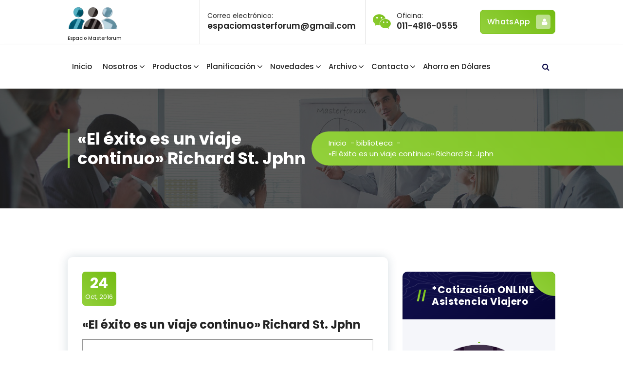

--- FILE ---
content_type: text/html; charset=UTF-8
request_url: https://masterforum.com.ar/el-exito-es-un-viaje-continuo-richard-st-jphn/
body_size: 60113
content:
<!DOCTYPE html>
<html lang="es">
	<head>
		<meta charset="UTF-8">
		<meta name="viewport" content="width=device-width, initial-scale=1">
		<link rel="profile" href="https://gmpg.org/xfn/11">
		
		<title>«El éxito es un viaje continuo»   Richard St. Jphn &#8211;   Espacio Masterforum</title>
<meta name='robots' content='max-image-preview:large' />
<link rel='dns-prefetch' href='//www.youtube.com' />
<link rel='dns-prefetch' href='//fonts.googleapis.com' />
<link rel="alternate" type="application/rss+xml" title="  Espacio Masterforum &raquo; Feed" href="https://masterforum.com.ar/feed/" />
<link rel="alternate" type="application/rss+xml" title="  Espacio Masterforum &raquo; Feed de los comentarios" href="https://masterforum.com.ar/comments/feed/" />
<link rel="alternate" title="oEmbed (JSON)" type="application/json+oembed" href="https://masterforum.com.ar/wp-json/oembed/1.0/embed?url=https%3A%2F%2Fmasterforum.com.ar%2Fel-exito-es-un-viaje-continuo-richard-st-jphn%2F" />
<link rel="alternate" title="oEmbed (XML)" type="text/xml+oembed" href="https://masterforum.com.ar/wp-json/oembed/1.0/embed?url=https%3A%2F%2Fmasterforum.com.ar%2Fel-exito-es-un-viaje-continuo-richard-st-jphn%2F&#038;format=xml" />
<style id='wp-img-auto-sizes-contain-inline-css' type='text/css'>
img:is([sizes=auto i],[sizes^="auto," i]){contain-intrinsic-size:3000px 1500px}
/*# sourceURL=wp-img-auto-sizes-contain-inline-css */
</style>
<link rel='stylesheet' id='tag-cloud-styles-css' href='https://masterforum.com.ar/wp-content/plugins/tag-cloud-widget/tag-cloud.css?ver=6.9' type='text/css' media='all' />
<style id='wp-emoji-styles-inline-css' type='text/css'>

	img.wp-smiley, img.emoji {
		display: inline !important;
		border: none !important;
		box-shadow: none !important;
		height: 1em !important;
		width: 1em !important;
		margin: 0 0.07em !important;
		vertical-align: -0.1em !important;
		background: none !important;
		padding: 0 !important;
	}
/*# sourceURL=wp-emoji-styles-inline-css */
</style>
<style id='wp-block-library-inline-css' type='text/css'>
:root{--wp-block-synced-color:#7a00df;--wp-block-synced-color--rgb:122,0,223;--wp-bound-block-color:var(--wp-block-synced-color);--wp-editor-canvas-background:#ddd;--wp-admin-theme-color:#007cba;--wp-admin-theme-color--rgb:0,124,186;--wp-admin-theme-color-darker-10:#006ba1;--wp-admin-theme-color-darker-10--rgb:0,107,160.5;--wp-admin-theme-color-darker-20:#005a87;--wp-admin-theme-color-darker-20--rgb:0,90,135;--wp-admin-border-width-focus:2px}@media (min-resolution:192dpi){:root{--wp-admin-border-width-focus:1.5px}}.wp-element-button{cursor:pointer}:root .has-very-light-gray-background-color{background-color:#eee}:root .has-very-dark-gray-background-color{background-color:#313131}:root .has-very-light-gray-color{color:#eee}:root .has-very-dark-gray-color{color:#313131}:root .has-vivid-green-cyan-to-vivid-cyan-blue-gradient-background{background:linear-gradient(135deg,#00d084,#0693e3)}:root .has-purple-crush-gradient-background{background:linear-gradient(135deg,#34e2e4,#4721fb 50%,#ab1dfe)}:root .has-hazy-dawn-gradient-background{background:linear-gradient(135deg,#faaca8,#dad0ec)}:root .has-subdued-olive-gradient-background{background:linear-gradient(135deg,#fafae1,#67a671)}:root .has-atomic-cream-gradient-background{background:linear-gradient(135deg,#fdd79a,#004a59)}:root .has-nightshade-gradient-background{background:linear-gradient(135deg,#330968,#31cdcf)}:root .has-midnight-gradient-background{background:linear-gradient(135deg,#020381,#2874fc)}:root{--wp--preset--font-size--normal:16px;--wp--preset--font-size--huge:42px}.has-regular-font-size{font-size:1em}.has-larger-font-size{font-size:2.625em}.has-normal-font-size{font-size:var(--wp--preset--font-size--normal)}.has-huge-font-size{font-size:var(--wp--preset--font-size--huge)}.has-text-align-center{text-align:center}.has-text-align-left{text-align:left}.has-text-align-right{text-align:right}.has-fit-text{white-space:nowrap!important}#end-resizable-editor-section{display:none}.aligncenter{clear:both}.items-justified-left{justify-content:flex-start}.items-justified-center{justify-content:center}.items-justified-right{justify-content:flex-end}.items-justified-space-between{justify-content:space-between}.screen-reader-text{border:0;clip-path:inset(50%);height:1px;margin:-1px;overflow:hidden;padding:0;position:absolute;width:1px;word-wrap:normal!important}.screen-reader-text:focus{background-color:#ddd;clip-path:none;color:#444;display:block;font-size:1em;height:auto;left:5px;line-height:normal;padding:15px 23px 14px;text-decoration:none;top:5px;width:auto;z-index:100000}html :where(.has-border-color){border-style:solid}html :where([style*=border-top-color]){border-top-style:solid}html :where([style*=border-right-color]){border-right-style:solid}html :where([style*=border-bottom-color]){border-bottom-style:solid}html :where([style*=border-left-color]){border-left-style:solid}html :where([style*=border-width]){border-style:solid}html :where([style*=border-top-width]){border-top-style:solid}html :where([style*=border-right-width]){border-right-style:solid}html :where([style*=border-bottom-width]){border-bottom-style:solid}html :where([style*=border-left-width]){border-left-style:solid}html :where(img[class*=wp-image-]){height:auto;max-width:100%}:where(figure){margin:0 0 1em}html :where(.is-position-sticky){--wp-admin--admin-bar--position-offset:var(--wp-admin--admin-bar--height,0px)}@media screen and (max-width:600px){html :where(.is-position-sticky){--wp-admin--admin-bar--position-offset:0px}}

/*# sourceURL=wp-block-library-inline-css */
</style>
<style id='classic-theme-styles-inline-css' type='text/css'>
/*! This file is auto-generated */
.wp-block-button__link{color:#fff;background-color:#32373c;border-radius:9999px;box-shadow:none;text-decoration:none;padding:calc(.667em + 2px) calc(1.333em + 2px);font-size:1.125em}.wp-block-file__button{background:#32373c;color:#fff;text-decoration:none}
/*# sourceURL=/wp-includes/css/classic-themes.min.css */
</style>
<link rel='stylesheet' id='contact-form-7-css' href='https://masterforum.com.ar/wp-content/plugins/contact-form-7/includes/css/styles.css?ver=5.8.6' type='text/css' media='all' />
<link rel='stylesheet' id='wp-live-chat-support-css' href='https://masterforum.com.ar/wp-content/plugins/wp-live-chat-support/public/css/wplc-plugin-public.css?ver=10.0.10' type='text/css' media='all' />
<link rel='stylesheet' id='prefix-style-css' href='https://masterforum.com.ar/wp-content/plugins/wp-share-buttons/style/front.end.css?ver=6.9' type='text/css' media='all' />
<link rel='stylesheet' id='owl-carousel-min-css' href='https://masterforum.com.ar/wp-content/themes/gradiant/assets/css/owl.carousel.min.css?ver=6.9' type='text/css' media='all' />
<link rel='stylesheet' id='font-awesome-css' href='https://masterforum.com.ar/wp-content/themes/gradiant/assets/css/fonts/font-awesome/css/font-awesome.min.css?ver=6.9' type='text/css' media='all' />
<link rel='stylesheet' id='gradiant-editor-style-css' href='https://masterforum.com.ar/wp-content/themes/gradiant/assets/css/editor-style.css?ver=6.9' type='text/css' media='all' />
<link rel='stylesheet' id='gradiant-theme-css-css' href='https://masterforum.com.ar/wp-content/themes/gradiant/assets/css/theme.css?ver=6.9' type='text/css' media='all' />
<link rel='stylesheet' id='gradiant-meanmenu-css' href='https://masterforum.com.ar/wp-content/themes/gradiant/assets/css/meanmenu.css?ver=6.9' type='text/css' media='all' />
<link rel='stylesheet' id='gradiant-widgets-css' href='https://masterforum.com.ar/wp-content/themes/gradiant/assets/css/widgets.css?ver=6.9' type='text/css' media='all' />
<link rel='stylesheet' id='gradiant-main-css' href='https://masterforum.com.ar/wp-content/themes/gradiant/assets/css/main.css?ver=6.9' type='text/css' media='all' />
<link rel='stylesheet' id='gradiant-woocommerce-css' href='https://masterforum.com.ar/wp-content/themes/gradiant/assets/css/woo.css?ver=6.9' type='text/css' media='all' />
<link rel='stylesheet' id='gradiant-style-css' href='https://masterforum.com.ar/wp-content/themes/appointo/style.css?ver=6.9' type='text/css' media='all' />
<style id='gradiant-style-inline-css' type='text/css'>
.breadcrumb-content {
					min-height: 246px;
				}
.breadcrumb-area {
					background-image: url(https://masterforum.com.ar/wp-content/uploads/2016/07/cropped-slider-C.jpg);
					background-attachment: scroll;
				}
.av-container {
						max-width: 1103px;
					}
.footer-section.footer-one{ 
					background-image: url(https://masterforum.com.ar/wp-content/themes/gradiant/assets/images/footer/footer_bg.jpg);
					background-blend-mode: multiply;
				}.footer-section.footer-one:after{
					content: '';
					position: absolute;
					top: 0;
					left: 0;
					width: 100%;
					height: 100%;
					opacity: 0.75;
					background: #000000 none repeat scroll 0 0;
					z-index: -1;
				}
@media (min-width: 992px){.footer-parallax .gradiant-content { 
					 margin-bottom: 775px;
			 }}

.logo img, .mobile-logo img {
					max-width: 104px;
				}
.theme-slider {
			background: rgba(0, 0, 0, 0.6);
		}
.cta-section {
					background-image: url(https://masterforum.com.ar/wp-content/plugins/clever-fox/inc/gradiant/images/slider/img01.jpg);
					background-attachment: scroll;
				}
 body{ 
			font-size: 15px;
			line-height: 1.5;
			text-transform: inherit;
			font-style: inherit;
		}
 h1{ 
				font-size: px;
				line-height: ;
				text-transform: inherit;
				font-style: inherit;
			}
 h2{ 
				font-size: px;
				line-height: ;
				text-transform: inherit;
				font-style: inherit;
			}
 h3{ 
				font-size: px;
				line-height: ;
				text-transform: inherit;
				font-style: inherit;
			}
 h4{ 
				font-size: px;
				line-height: ;
				text-transform: inherit;
				font-style: inherit;
			}
 h5{ 
				font-size: px;
				line-height: ;
				text-transform: inherit;
				font-style: inherit;
			}
 h6{ 
				font-size: px;
				line-height: ;
				text-transform: inherit;
				font-style: inherit;
			}

/*# sourceURL=gradiant-style-inline-css */
</style>
<link rel='stylesheet' id='gradiant-fonts-css' href='//fonts.googleapis.com/css?family=Poppins%3Aital%2Cwght%400%2C100%3B0%2C200%3B0%2C300%3B0%2C400%3B0%2C500%3B0%2C600%3B0%2C700%3B0%2C800%3B0%2C900%3B1%2C100%3B1%2C200%3B1%2C300%3B1%2C400%3B1%2C500%3B1%2C600%3B1%2C700%3B1%2C800%3B1%2C900&#038;subset=latin%2Clatin-ext' type='text/css' media='all' />
<link rel='stylesheet' id='muki-jqcloud-stylesheet-css' href='https://masterforum.com.ar/wp-content/plugins/muki-tag-cloud/jqcloud.css?ver=6.9' type='text/css' media='all' />
<link rel='stylesheet' id='animate-css' href='https://masterforum.com.ar/wp-content/plugins/clever-fox//inc/assets/css/animate.css?ver=6.9' type='text/css' media='all' />
<link rel='stylesheet' id='gradiant-parent-style-css' href='https://masterforum.com.ar/wp-content/themes/gradiant/style.css?ver=6.9' type='text/css' media='all' />
<link rel='stylesheet' id='appointo-style-css' href='https://masterforum.com.ar/wp-content/themes/appointo/style.css?ver=6.9' type='text/css' media='all' />
<style id='appointo-style-inline-css' type='text/css'>
@media (min-width: 992px){.footer-parallax #content.gradiant-content { 
					 margin-bottom: 775px;
			 }}

/*# sourceURL=appointo-style-inline-css */
</style>
<link rel='stylesheet' id='appointo-color-default-css' href='https://masterforum.com.ar/wp-content/themes/appointo/assets/css/color/default.css?ver=6.9' type='text/css' media='all' />
<link rel='stylesheet' id='appointo-media-query-css' href='https://masterforum.com.ar/wp-content/themes/appointo/assets/css/responsive.css?ver=6.9' type='text/css' media='all' />
<link rel='stylesheet' id='dashicons-css' href='https://masterforum.com.ar/wp-includes/css/dashicons.min.css?ver=6.9' type='text/css' media='all' />
<link rel='stylesheet' id='thickbox-css' href='https://masterforum.com.ar/wp-includes/js/thickbox/thickbox.css?ver=6.9' type='text/css' media='all' />
<link rel='stylesheet' id='front_end_youtube_style-css' href='https://masterforum.com.ar/wp-content/plugins/youtube-video-player/front_end/styles/baze_styles_youtube.css?ver=6.9' type='text/css' media='all' />
<script type="text/javascript" src="https://masterforum.com.ar/wp-includes/js/jquery/jquery.min.js?ver=3.7.1" id="jquery-core-js"></script>
<script type="text/javascript" src="https://masterforum.com.ar/wp-includes/js/jquery/jquery-migrate.min.js?ver=3.4.1" id="jquery-migrate-js"></script>
<script type="text/javascript" src="https://masterforum.com.ar/wp-content/plugins/tag-cloud-widget/tag-cloud.js?ver=6.9" id="tag-cloud-scripts-js"></script>
<script type="text/javascript" src="https://masterforum.com.ar/wp-content/themes/gradiant/assets/js/owl.carousel.min.js?ver=1" id="owl-carousel-js"></script>
<script type="text/javascript" src="https://masterforum.com.ar/wp-content/plugins/muki-tag-cloud/jqcloud-1.0.4.wp.min.js?ver=6.9" id="muki-jqcloud-script-js"></script>
<script type="text/javascript" src="https://masterforum.com.ar/wp-content/plugins/youtube-video-player/front_end/scripts/youtube_embed_front_end.js?ver=6.9" id="youtube_front_end_api_js-js"></script>
<script type="text/javascript" src="https://www.youtube.com/iframe_api?ver=6.9" id="youtube_api_js-js"></script>
<link rel="https://api.w.org/" href="https://masterforum.com.ar/wp-json/" /><link rel="alternate" title="JSON" type="application/json" href="https://masterforum.com.ar/wp-json/wp/v2/posts/2080" /><link rel="EditURI" type="application/rsd+xml" title="RSD" href="https://masterforum.com.ar/xmlrpc.php?rsd" />
<meta name="generator" content="WordPress 6.9" />
<link rel="canonical" href="https://masterforum.com.ar/el-exito-es-un-viaje-continuo-richard-st-jphn/" />
<link rel='shortlink' href='https://masterforum.com.ar/?p=2080' />
	<style type="text/css">
			body .header h4.site-title,
		body .header p.site-description {
			color: #252525;
		}
		</style>
	<style type="text/css" id="custom-background-css">
body.custom-background { background-image: url("https://masterforum.com.ar/wp-content/uploads/2016/07/cropped-slider-C.jpg"); background-position: center top; background-size: auto; background-repeat: no-repeat; background-attachment: fixed; }
</style>
	<style type="text/css">
.muki_tag_cloud.jqcloud span.w1{font-size:100%;}.muki_tag_cloud.jqcloud span.w2{font-size:120%;}.muki_tag_cloud.jqcloud span.w3{font-size:140%;}.muki_tag_cloud.jqcloud span.w4{font-size:160%;}.muki_tag_cloud.jqcloud span.w5{font-size:180%;}.muki_tag_cloud.jqcloud span.w6{font-size:200%;}.muki_tag_cloud.jqcloud span.w7{font-size:220%;}.muki_tag_cloud.jqcloud span.w8{font-size:240%;}.muki_tag_cloud.jqcloud span.w9{font-size:260%;}.muki_tag_cloud.jqcloud span.w10{font-size:280%;}.muki_tag_cloud.jqcloud span.w11{font-size:300%;}</style>
<link rel="icon" href="https://masterforum.com.ar/wp-content/uploads/2016/07/masterforum-ico.jpg" sizes="32x32" />
<link rel="icon" href="https://masterforum.com.ar/wp-content/uploads/2016/07/masterforum-ico.jpg" sizes="192x192" />
<link rel="apple-touch-icon" href="https://masterforum.com.ar/wp-content/uploads/2016/07/masterforum-ico.jpg" />
<meta name="msapplication-TileImage" content="https://masterforum.com.ar/wp-content/uploads/2016/07/masterforum-ico.jpg" />
	</head>

<body class="wp-singular post-template-default single single-post postid-2080 single-format-standard custom-background wp-custom-logo wp-theme-gradiant wp-child-theme-appointo header-4 appointo-theme group-blog footer-parallax">

	<div id="page" class="site">
		<a class="skip-link screen-reader-text" href="#content">Saltar al contenido</a>
	
	
<!--===// Start: Header
=================================-->
<header id="header-section" class="header header-five">
	<div class="navigator-wrapper">
		<!--===// Start: Mobile Toggle
		=================================-->
		<div class="theme-mobile-nav sticky-nav "> 
			<div class="av-container">
				<div class="av-columns-area">
					<div class="av-column-12">
						<div class="theme-mobile-menu">
							<div class="mobile-logo">
								<div class="logo">
									 <a href="https://masterforum.com.ar/" class="custom-logo-link" rel="home"><img width="625" height="399" src="https://masterforum.com.ar/wp-content/uploads/2023/05/LOGO-NUEVO-1-TRANSPARENTE.png" class="custom-logo" alt="  Espacio Masterforum" decoding="async" fetchpriority="high" srcset="https://masterforum.com.ar/wp-content/uploads/2023/05/LOGO-NUEVO-1-TRANSPARENTE.png 625w, https://masterforum.com.ar/wp-content/uploads/2023/05/LOGO-NUEVO-1-TRANSPARENTE-300x192.png 300w" sizes="(max-width: 625px) 100vw, 625px" /></a>						<p class="site-description">  Espacio Masterforum</p>
										</div>
							</div>
							<div class="menu-toggle-wrap">
								<div class="mobile-menu-right"><ul class="header-wrap-right"></ul></div>
								<div class="hamburger hamburger-menu">
									<button type="button" class="toggle-lines menu-toggle">
										<div class="top-bun"></div>
										<div class="meat"></div>
										<div class="bottom-bun"></div>
									</button>
								</div>
							</div>
							<div id="mobile-m" class="mobile-menu">
								<button type="button" class="header-close-menu close-style"></button>
							</div>
							<div id="mob-h-top" class="mobi-head-top"></div>
						</div>
					</div>
				</div>
			</div>        
		</div>
		<!--===// End: Mobile Toggle
		=================================-->        

		<!--===// Start: Navigation
		=================================-->
		<div class="nav-area d-none d-av-block">
			<div class="navbar-full">
				<div class="av-container">
					<div class="av-columns-area">
						<div class="av-column-2 my-auto">
							<div class="logo">
								 <a href="https://masterforum.com.ar/" class="custom-logo-link" rel="home"><img width="625" height="399" src="https://masterforum.com.ar/wp-content/uploads/2023/05/LOGO-NUEVO-1-TRANSPARENTE.png" class="custom-logo" alt="  Espacio Masterforum" decoding="async" srcset="https://masterforum.com.ar/wp-content/uploads/2023/05/LOGO-NUEVO-1-TRANSPARENTE.png 625w, https://masterforum.com.ar/wp-content/uploads/2023/05/LOGO-NUEVO-1-TRANSPARENTE-300x192.png 300w" sizes="(max-width: 625px) 100vw, 625px" /></a>						<p class="site-description">  Espacio Masterforum</p>
									</div>
						</div>
						<div class="av-column-10 my-auto">
							<div class="theme-menu">
								<div class="menu-right">
									<ul class="header-wrap-right">
											
	<li class="widget-wrap">
		<div class="widget-wrp">
							<aside class="widget widget-contact">
					<div class="textwidget ct-area1">
						<a href="#" class="contact-info"> <span class="title">Correo electrónico:

</span><span class="text">espaciomasterforum@gmail.com</span></a>					</div>
				</aside>
							<aside class="widget widget-contact">
					<div class="contact-area ct-area2">
						<div class="contact-icon"><i class="fa fa-wechat"></i></div><a href="#" class="contact-info"> <span class="title"> Oficina:</span><span class="text">011-4816-0555</span></a>					</div>
				</aside>
					</div>
	</li>
		<li class="av-button-area">
		<a href="https://wa.link/ia3gh5" class="av-btn av-btn-primary av-btn-bubble">WhatsApp <i class="fa fa-user"></i> <span class="bubble_effect"><span class="circle top-left"></span> <span class="circle top-left"></span> <span class="circle top-left"></span> <span class="button effect-button"></span> <span class="circle bottom-right"></span> <span class="circle bottom-right"></span> <span class="circle bottom-right"></span></span></a>
	</li>
									</ul>
								</div>
							</div>
						</div>
					</div>
				</div>
			</div>
		</div>
		<div class="navbar-area sticky-nav  d-none d-av-block">
			<div class="av-container">
				<div class="av-columns-area">
					<div class="av-column-12 my-auto">
						<div class="theme-menu">
							<nav class="menubar">
								 <ul id="menu-menu-superior" class="menu-wrap"><li itemscope="itemscope" itemtype="https://www.schema.org/SiteNavigationElement" id="menu-item-9" class="menu-item menu-item-type-custom menu-item-object-custom menu-item-home menu-item-9 nav-item"><a title="Inicio" href="https://masterforum.com.ar/" class="nav-link">Inicio</a></li>
<li itemscope="itemscope" itemtype="https://www.schema.org/SiteNavigationElement" id="menu-item-31" class="menu-item menu-item-type-post_type menu-item-object-page menu-item-has-children dropdown menu-item-31 nav-item"><a title="Nosotros" href="https://masterforum.com.ar/nosotros/" class="nav-link">Nosotros</a>
<span class='mobile-toggler d-av-none'><button type='button' class='fa fa-chevron-right' aria-label='Mobile Toggler'></button></span><ul class="dropdown-menu"  role="menu">
	<li itemscope="itemscope" itemtype="https://www.schema.org/SiteNavigationElement" id="menu-item-33" class="menu-item menu-item-type-post_type menu-item-object-page menu-item-33 nav-item"><a title="Historia" href="https://masterforum.com.ar/nosotros/historia/" class="dropdown-item">Historia</a></li>
	<li itemscope="itemscope" itemtype="https://www.schema.org/SiteNavigationElement" id="menu-item-4401" class="menu-item menu-item-type-post_type menu-item-object-page menu-item-4401 nav-item"><a title="Quienes Somos" href="https://masterforum.com.ar/nosotros/quienes-somos/" class="dropdown-item">Quienes Somos</a></li>
	<li itemscope="itemscope" itemtype="https://www.schema.org/SiteNavigationElement" id="menu-item-32" class="menu-item menu-item-type-post_type menu-item-object-page menu-item-32 nav-item"><a title="Capacitación" href="https://masterforum.com.ar/nosotros/capacitacion/" class="dropdown-item">Capacitación</a></li>
	<li itemscope="itemscope" itemtype="https://www.schema.org/SiteNavigationElement" id="menu-item-4224" class="menu-item menu-item-type-post_type menu-item-object-page menu-item-4224 nav-item"><a title="Preguntas frecuentes" href="https://masterforum.com.ar/preguntas-frecuentes/" class="dropdown-item">Preguntas frecuentes</a></li>
</ul>
</li>
<li itemscope="itemscope" itemtype="https://www.schema.org/SiteNavigationElement" id="menu-item-26" class="menu-item menu-item-type-post_type menu-item-object-page menu-item-has-children dropdown menu-item-26 nav-item"><a title="Productos" href="https://masterforum.com.ar/productos/" class="nav-link">Productos</a>
<span class='mobile-toggler d-av-none'><button type='button' class='fa fa-chevron-right' aria-label='Mobile Toggler'></button></span><ul class="dropdown-menu" aria-labelledby="mobile-toggler d-av-none&#039;&gt;&lt;button type=&#039;button&#039; class=&#039;fa fa-chevron-right&#039; aria-label=&#039;Mobile Toggler&#039;&gt;&lt;/button&gt;&lt;/span&gt;&lt;ul class=" role="menu">
	<li itemscope="itemscope" itemtype="https://www.schema.org/SiteNavigationElement" id="menu-item-30" class="menu-item menu-item-type-post_type menu-item-object-page menu-item-has-children dropdown menu-item-30 nav-item"><a title="Vida Personal" href="https://masterforum.com.ar/productos/personal/" class="dropdown-item">Vida Personal</a>
	<span class='mobile-toggler d-av-none'><button type='button' class='fa fa-chevron-right' aria-label='Mobile Toggler'></button></span><ul class="dropdown-menu" aria-labelledby="mobile-toggler d-av-none&#039;&gt;&lt;button type=&#039;button&#039; class=&#039;fa fa-chevron-right&#039; aria-label=&#039;Mobile Toggler&#039;&gt;&lt;/button&gt;&lt;/span&gt;&lt;ul class=" role="menu">
		<li itemscope="itemscope" itemtype="https://www.schema.org/SiteNavigationElement" id="menu-item-555" class="menu-item menu-item-type-post_type menu-item-object-page menu-item-555 nav-item"><a title="Seguro de Vida" href="https://masterforum.com.ar/seguro-de-vida/" class="dropdown-item">Seguro de Vida</a></li>
		<li itemscope="itemscope" itemtype="https://www.schema.org/SiteNavigationElement" id="menu-item-558" class="menu-item menu-item-type-post_type menu-item-object-page menu-item-558 nav-item"><a title="Seguro de Vida con Ahorro" href="https://masterforum.com.ar/seguro-de-vida-con-ahorro/" class="dropdown-item">Seguro de Vida con Ahorro</a></li>
		<li itemscope="itemscope" itemtype="https://www.schema.org/SiteNavigationElement" id="menu-item-556" class="menu-item menu-item-type-post_type menu-item-object-page menu-item-556 nav-item"><a title="Accidentes Personales" href="https://masterforum.com.ar/accidentes-personales/" class="dropdown-item">Accidentes Personales</a></li>
		<li itemscope="itemscope" itemtype="https://www.schema.org/SiteNavigationElement" id="menu-item-557" class="menu-item menu-item-type-post_type menu-item-object-page menu-item-557 nav-item"><a title="Otros Riesgos" href="https://masterforum.com.ar/otros-riesgos/" class="dropdown-item">Otros Riesgos</a></li>
	</ul>
</li>
	<li itemscope="itemscope" itemtype="https://www.schema.org/SiteNavigationElement" id="menu-item-29" class="menu-item menu-item-type-post_type menu-item-object-page menu-item-has-children dropdown menu-item-29 nav-item"><a title="Vida Empresa" href="https://masterforum.com.ar/productos/empresa/" class="dropdown-item">Vida Empresa</a>
	<span class='mobile-toggler d-av-none'><button type='button' class='fa fa-chevron-right' aria-label='Mobile Toggler'></button></span><ul class="dropdown-menu" aria-labelledby="mobile-toggler d-av-none&#039;&gt;&lt;button type=&#039;button&#039; class=&#039;fa fa-chevron-right&#039; aria-label=&#039;Mobile Toggler&#039;&gt;&lt;/button&gt;&lt;/span&gt;&lt;ul class=" role="menu">
		<li itemscope="itemscope" itemtype="https://www.schema.org/SiteNavigationElement" id="menu-item-567" class="menu-item menu-item-type-post_type menu-item-object-page menu-item-567 nav-item"><a title="Seguros Colectivos" href="https://masterforum.com.ar/seguros-colectivos/" class="dropdown-item">Seguros Colectivos</a></li>
		<li itemscope="itemscope" itemtype="https://www.schema.org/SiteNavigationElement" id="menu-item-568" class="menu-item menu-item-type-post_type menu-item-object-page menu-item-568 nav-item"><a title="Seguro Obligaciones Laborales" href="https://masterforum.com.ar/seguro-obligaciones-laborales/" class="dropdown-item">Seguro Obligaciones Laborales</a></li>
		<li itemscope="itemscope" itemtype="https://www.schema.org/SiteNavigationElement" id="menu-item-569" class="menu-item menu-item-type-post_type menu-item-object-page menu-item-569 nav-item"><a title="Accidentes Personales" href="https://masterforum.com.ar/accidentes-personales-2/" class="dropdown-item">Accidentes Personales</a></li>
		<li itemscope="itemscope" itemtype="https://www.schema.org/SiteNavigationElement" id="menu-item-570" class="menu-item menu-item-type-post_type menu-item-object-page menu-item-570 nav-item"><a title="Seguros de Retiro Corporativos – Planes Colectivos" href="https://masterforum.com.ar/planes-de-pension/" class="dropdown-item">Seguros de Retiro Corporativos – Planes Colectivos</a></li>
	</ul>
</li>
	<li itemscope="itemscope" itemtype="https://www.schema.org/SiteNavigationElement" id="menu-item-27" class="menu-item menu-item-type-post_type menu-item-object-page menu-item-27 nav-item"><a title="Inversión y Ahorro" href="https://masterforum.com.ar/productos/inversion/" class="dropdown-item">Inversión y Ahorro</a></li>
	<li itemscope="itemscope" itemtype="https://www.schema.org/SiteNavigationElement" id="menu-item-4159" class="menu-item menu-item-type-post_type menu-item-object-page menu-item-4159 nav-item"><a title="Accidentes Personales Mayores 65 Años" href="https://masterforum.com.ar/accidentes-personales-mayores-65-anos/" class="dropdown-item">Accidentes Personales Mayores 65 Años</a></li>
	<li itemscope="itemscope" itemtype="https://www.schema.org/SiteNavigationElement" id="menu-item-3605" class="menu-item menu-item-type-post_type menu-item-object-page menu-item-has-children dropdown menu-item-3605 nav-item"><a title="Responsabilidad Civil y Profesional" href="https://masterforum.com.ar/responsabilidad-civil-y-profesional/" class="dropdown-item">Responsabilidad Civil y Profesional</a>
	<span class='mobile-toggler d-av-none'><button type='button' class='fa fa-chevron-right' aria-label='Mobile Toggler'></button></span><ul class="dropdown-menu" aria-labelledby="mobile-toggler d-av-none&#039;&gt;&lt;button type=&#039;button&#039; class=&#039;fa fa-chevron-right&#039; aria-label=&#039;Mobile Toggler&#039;&gt;&lt;/button&gt;&lt;/span&gt;&lt;ul class=" role="menu">
		<li itemscope="itemscope" itemtype="https://www.schema.org/SiteNavigationElement" id="menu-item-3619" class="menu-item menu-item-type-post_type menu-item-object-page menu-item-3619 nav-item"><a title="RESPONSABILIDAD CIVIL PROFESIONAL" href="https://masterforum.com.ar/responsabilidad-civil-profesional/" class="dropdown-item">RESPONSABILIDAD CIVIL PROFESIONAL</a></li>
		<li itemscope="itemscope" itemtype="https://www.schema.org/SiteNavigationElement" id="menu-item-3611" class="menu-item menu-item-type-post_type menu-item-object-page menu-item-3611 nav-item"><a title="Responsabilidad Civil Productos" href="https://masterforum.com.ar/responsabilidad-civil-productos/" class="dropdown-item">Responsabilidad Civil Productos</a></li>
	</ul>
</li>
	<li itemscope="itemscope" itemtype="https://www.schema.org/SiteNavigationElement" id="menu-item-530" class="menu-item menu-item-type-post_type menu-item-object-page current-post-parent menu-item-has-children dropdown menu-item-530 nav-item"><a title="Asistencias" href="https://masterforum.com.ar/asistencias/" class="dropdown-item">Asistencias</a>
	<span class='mobile-toggler d-av-none'><button type='button' class='fa fa-chevron-right' aria-label='Mobile Toggler'></button></span><ul class="dropdown-menu" aria-labelledby="mobile-toggler d-av-none&#039;&gt;&lt;button type=&#039;button&#039; class=&#039;fa fa-chevron-right&#039; aria-label=&#039;Mobile Toggler&#039;&gt;&lt;/button&gt;&lt;/span&gt;&lt;ul class=" role="menu">
		<li itemscope="itemscope" itemtype="https://www.schema.org/SiteNavigationElement" id="menu-item-582" class="menu-item menu-item-type-post_type menu-item-object-page menu-item-582 nav-item"><a title="Asistencia al Viajero" href="https://masterforum.com.ar/asistencia-al-viajero/" class="dropdown-item">Asistencia al Viajero</a></li>
		<li itemscope="itemscope" itemtype="https://www.schema.org/SiteNavigationElement" id="menu-item-581" class="menu-item menu-item-type-post_type menu-item-object-page menu-item-581 nav-item"><a title="Asistencia Sepelio Prestacional" href="https://masterforum.com.ar/asistencia-sepelio/" class="dropdown-item">Asistencia Sepelio Prestacional</a></li>
		<li itemscope="itemscope" itemtype="https://www.schema.org/SiteNavigationElement" id="menu-item-580" class="menu-item menu-item-type-post_type menu-item-object-page menu-item-580 nav-item"><a title="Otros Servicios" href="https://masterforum.com.ar/otros-servicios/" class="dropdown-item">Otros Servicios</a></li>
	</ul>
</li>
	<li itemscope="itemscope" itemtype="https://www.schema.org/SiteNavigationElement" id="menu-item-1404" class="menu-item menu-item-type-post_type menu-item-object-page menu-item-1404 nav-item"><a title="Caución y Garantías" href="https://masterforum.com.ar/seguro-de-caucion-y-garantias/" class="dropdown-item">Caución y Garantías</a></li>
	<li itemscope="itemscope" itemtype="https://www.schema.org/SiteNavigationElement" id="menu-item-535" class="menu-item menu-item-type-post_type menu-item-object-post menu-item-535 nav-item"><a title="Seguro Accidente Personal | ONLINE" href="https://masterforum.com.ar/pruebahome-2-2/" class="dropdown-item">Seguro Accidente Personal | ONLINE</a></li>
</ul>
</li>
<li itemscope="itemscope" itemtype="https://www.schema.org/SiteNavigationElement" id="menu-item-347" class="menu-item menu-item-type-custom menu-item-object-custom menu-item-has-children dropdown menu-item-347 nav-item"><a title="Planificación" href="#" class="nav-link">Planificación</a>
<span class='mobile-toggler d-av-none'><button type='button' class='fa fa-chevron-right' aria-label='Mobile Toggler'></button></span><ul class="dropdown-menu" aria-labelledby="mobile-toggler d-av-none&#039;&gt;&lt;button type=&#039;button&#039; class=&#039;fa fa-chevron-right&#039; aria-label=&#039;Mobile Toggler&#039;&gt;&lt;/button&gt;&lt;/span&gt;&lt;ul class=" role="menu">
	<li itemscope="itemscope" itemtype="https://www.schema.org/SiteNavigationElement" id="menu-item-356" class="menu-item menu-item-type-post_type menu-item-object-page menu-item-356 nav-item"><a title="Individual / Familiar" href="https://masterforum.com.ar/individual-familiar/" class="dropdown-item">Individual / Familiar</a></li>
	<li itemscope="itemscope" itemtype="https://www.schema.org/SiteNavigationElement" id="menu-item-355" class="menu-item menu-item-type-post_type menu-item-object-page menu-item-355 nav-item"><a title="Familia Ensamblada" href="https://masterforum.com.ar/familia-ensamblada/" class="dropdown-item">Familia Ensamblada</a></li>
	<li itemscope="itemscope" itemtype="https://www.schema.org/SiteNavigationElement" id="menu-item-354" class="menu-item menu-item-type-post_type menu-item-object-page menu-item-354 nav-item"><a title="Sucesoria" href="https://masterforum.com.ar/sucesoria/" class="dropdown-item">Sucesoria</a></li>
	<li itemscope="itemscope" itemtype="https://www.schema.org/SiteNavigationElement" id="menu-item-351" class="menu-item menu-item-type-post_type menu-item-object-page menu-item-351 nav-item"><a title="Societaria" href="https://masterforum.com.ar/societaria/" class="dropdown-item">Societaria</a></li>
	<li itemscope="itemscope" itemtype="https://www.schema.org/SiteNavigationElement" id="menu-item-350" class="menu-item menu-item-type-post_type menu-item-object-page menu-item-350 nav-item"><a title="Seguro de Retiro" href="https://masterforum.com.ar/pension-y-retiro/" class="dropdown-item">Seguro de Retiro</a></li>
	<li itemscope="itemscope" itemtype="https://www.schema.org/SiteNavigationElement" id="menu-item-353" class="menu-item menu-item-type-post_type menu-item-object-page menu-item-353 nav-item"><a title="Empresaria y PYME" href="https://masterforum.com.ar/empresaria-y-pyme/" class="dropdown-item">Empresaria y PYME</a></li>
	<li itemscope="itemscope" itemtype="https://www.schema.org/SiteNavigationElement" id="menu-item-349" class="menu-item menu-item-type-post_type menu-item-object-page menu-item-349 nav-item"><a title="Hombre Clave" href="https://masterforum.com.ar/hombre-clave/" class="dropdown-item">Hombre Clave</a></li>
	<li itemscope="itemscope" itemtype="https://www.schema.org/SiteNavigationElement" id="menu-item-348" class="menu-item menu-item-type-post_type menu-item-object-page menu-item-348 nav-item"><a title="Patrimonial" href="https://masterforum.com.ar/patrimonial/" class="dropdown-item">Patrimonial</a></li>
</ul>
</li>
<li itemscope="itemscope" itemtype="https://www.schema.org/SiteNavigationElement" id="menu-item-583" class="menu-item menu-item-type-custom menu-item-object-custom menu-item-has-children dropdown menu-item-583 nav-item"><a title="Novedades" href="#" class="nav-link">Novedades</a>
<span class='mobile-toggler d-av-none'><button type='button' class='fa fa-chevron-right' aria-label='Mobile Toggler'></button></span><ul class="dropdown-menu" aria-labelledby="mobile-toggler d-av-none&#039;&gt;&lt;button type=&#039;button&#039; class=&#039;fa fa-chevron-right&#039; aria-label=&#039;Mobile Toggler&#039;&gt;&lt;/button&gt;&lt;/span&gt;&lt;ul class=" role="menu">
	<li itemscope="itemscope" itemtype="https://www.schema.org/SiteNavigationElement" id="menu-item-584" class="menu-item menu-item-type-taxonomy menu-item-object-category current-post-ancestor current-menu-parent current-post-parent active menu-item-584 nav-item"><a title="Historias Personales" href="https://masterforum.com.ar/category/historias-personales/" class="dropdown-item">Historias Personales</a></li>
	<li itemscope="itemscope" itemtype="https://www.schema.org/SiteNavigationElement" id="menu-item-525" class="menu-item menu-item-type-taxonomy menu-item-object-category current-post-ancestor current-menu-parent current-post-parent active menu-item-525 nav-item"><a title="Interés General" href="https://masterforum.com.ar/category/interes-general/" class="dropdown-item">Interés General</a></li>
	<li itemscope="itemscope" itemtype="https://www.schema.org/SiteNavigationElement" id="menu-item-524" class="menu-item menu-item-type-taxonomy menu-item-object-category current-post-ancestor current-menu-parent current-post-parent active menu-item-524 nav-item"><a title="Industria" href="https://masterforum.com.ar/category/industria/" class="dropdown-item">Industria</a></li>
</ul>
</li>
<li itemscope="itemscope" itemtype="https://www.schema.org/SiteNavigationElement" id="menu-item-72" class="menu-item menu-item-type-custom menu-item-object-custom menu-item-has-children dropdown menu-item-72 nav-item"><a title="Archivo" href="#" class="nav-link">Archivo</a>
<span class='mobile-toggler d-av-none'><button type='button' class='fa fa-chevron-right' aria-label='Mobile Toggler'></button></span><ul class="dropdown-menu" aria-labelledby="mobile-toggler d-av-none&#039;&gt;&lt;button type=&#039;button&#039; class=&#039;fa fa-chevron-right&#039; aria-label=&#039;Mobile Toggler&#039;&gt;&lt;/button&gt;&lt;/span&gt;&lt;ul class=" role="menu">
	<li itemscope="itemscope" itemtype="https://www.schema.org/SiteNavigationElement" id="menu-item-585" class="menu-item menu-item-type-taxonomy menu-item-object-category current-post-ancestor current-menu-parent current-post-parent active menu-item-585 nav-item"><a title="Videos" href="https://masterforum.com.ar/category/videos/" class="dropdown-item">Videos</a></li>
	<li itemscope="itemscope" itemtype="https://www.schema.org/SiteNavigationElement" id="menu-item-586" class="menu-item menu-item-type-taxonomy menu-item-object-category current-post-ancestor current-menu-parent current-post-parent active menu-item-586 nav-item"><a title="Capacitaciones" href="https://masterforum.com.ar/category/capacitaciones/" class="dropdown-item">Capacitaciones</a></li>
	<li itemscope="itemscope" itemtype="https://www.schema.org/SiteNavigationElement" id="menu-item-76" class="menu-item menu-item-type-taxonomy menu-item-object-category menu-item-76 nav-item"><a title="Presentaciones" href="https://masterforum.com.ar/category/presentaciones/" class="dropdown-item">Presentaciones</a></li>
	<li itemscope="itemscope" itemtype="https://www.schema.org/SiteNavigationElement" id="menu-item-587" class="menu-item menu-item-type-taxonomy menu-item-object-category menu-item-587 nav-item"><a title="Manuales" href="https://masterforum.com.ar/category/manuales/" class="dropdown-item">Manuales</a></li>
	<li itemscope="itemscope" itemtype="https://www.schema.org/SiteNavigationElement" id="menu-item-73" class="menu-item menu-item-type-taxonomy menu-item-object-category menu-item-73 nav-item"><a title="Comerciales" href="https://masterforum.com.ar/category/comerciales/" class="dropdown-item">Comerciales</a></li>
	<li itemscope="itemscope" itemtype="https://www.schema.org/SiteNavigationElement" id="menu-item-74" class="menu-item menu-item-type-taxonomy menu-item-object-category menu-item-74 nav-item"><a title="Cursos" href="https://masterforum.com.ar/category/cursos/" class="dropdown-item">Cursos</a></li>
	<li itemscope="itemscope" itemtype="https://www.schema.org/SiteNavigationElement" id="menu-item-75" class="menu-item menu-item-type-taxonomy menu-item-object-category menu-item-75 nav-item"><a title="Instantaneas" href="https://masterforum.com.ar/category/instantaneas/" class="dropdown-item">Instantaneas</a></li>
	<li itemscope="itemscope" itemtype="https://www.schema.org/SiteNavigationElement" id="menu-item-588" class="menu-item menu-item-type-taxonomy menu-item-object-category current-post-ancestor current-menu-parent current-post-parent active menu-item-588 nav-item"><a title="Biblioteca" href="https://masterforum.com.ar/category/biblioteca/" class="dropdown-item">Biblioteca</a></li>
</ul>
</li>
<li itemscope="itemscope" itemtype="https://www.schema.org/SiteNavigationElement" id="menu-item-63" class="menu-item menu-item-type-post_type menu-item-object-page menu-item-has-children dropdown menu-item-63 nav-item"><a title="Contacto" href="https://masterforum.com.ar/contacto/" class="nav-link">Contacto</a>
<span class='mobile-toggler d-av-none'><button type='button' class='fa fa-chevron-right' aria-label='Mobile Toggler'></button></span><ul class="dropdown-menu" aria-labelledby="mobile-toggler d-av-none&#039;&gt;&lt;button type=&#039;button&#039; class=&#039;fa fa-chevron-right&#039; aria-label=&#039;Mobile Toggler&#039;&gt;&lt;/button&gt;&lt;/span&gt;&lt;ul class=" role="menu">
	<li itemscope="itemscope" itemtype="https://www.schema.org/SiteNavigationElement" id="menu-item-68" class="menu-item menu-item-type-post_type menu-item-object-page menu-item-68 nav-item"><a title="Dejanos tu CV" href="https://masterforum.com.ar/contacto-2/" class="dropdown-item">Dejanos tu CV</a></li>
	<li itemscope="itemscope" itemtype="https://www.schema.org/SiteNavigationElement" id="menu-item-604" class="menu-item menu-item-type-post_type menu-item-object-page menu-item-604 nav-item"><a title="Oportunidades Laborales" href="https://masterforum.com.ar/oportunidades-laborales/" class="dropdown-item">Oportunidades Laborales</a></li>
</ul>
</li>
<li itemscope="itemscope" itemtype="https://www.schema.org/SiteNavigationElement" id="menu-item-4149" class="menu-item menu-item-type-custom menu-item-object-custom menu-item-4149 nav-item"><a title="Ahorro en Dólares" href="https://ahorrar-2023.my.canva.site/" class="nav-link">Ahorro en Dólares</a></li>
</ul>                      
							</nav>
							<div class="menu-right">
								<ul class="header-wrap-right">
									<li class="search-button">
	<button id="view-search-btn" class="header-search-toggle"><i class="fa fa-search"></i></button>
	<div class="view-search-btn header-search-popup">
		<div class="search-overlay-layer"></div>
		<div class="header-search-pop">
			<form method="get" class="search-form" action="https://masterforum.com.ar/" aria-label="Buscar en el sitio">
				<span class="screen-reader-text">Buscar:</span>
				<input type="search" class="search-field header-search-field" placeholder="Escribe para buscar" name="s" id="popfocus" value="" autofocus>
				<button type="submit" class="search-submit"><i class="fa fa-search"></i></button>
			</form>
			<button type="button" class="close-style header-search-close"></button>
		</div>
	</div>
</li>
								</ul>
							</div>
						</div>
					</div>
				</div>
			</div>
		</div>
		<!--===// End:  Navigation
		=================================-->
	</div>
</header>
<!-- End: Header
=================================-->
	

<section id="breadcrumb-section" class="breadcrumb-area breadcrumb-left breadcrumb-effect-active">
	<div class="av-container">
		<div class="av-columns-area">
			<div class="av-column-12">
				<div class="breadcrumb-content">
					<div class="breadcrumb-heading wow fadeInLeft">
						<h2>
							«El éxito es un viaje continuo»   Richard St. Jphn						</h2>	
					</div>
					<ol class="breadcrumb-list wow fadeInRight">
						<li><a href="https://masterforum.com.ar">Inicio</a> &nbsp-&nbsp<a href="https://masterforum.com.ar/category/biblioteca/">biblioteca</a> &nbsp-&nbsp<li class="active">«El éxito es un viaje continuo»   Richard St. Jphn</li></li>					</ol>
				</div>
			</div>
		</div>
	</div>
</section>
			
	<div id="content" class="gradiant-content">
	<section id="post-section" class="post-section av-py-default">
	<div class="av-container">
		<div class="av-columns-area">
			 <div id="av-primary-content" class="av-column-8">
			
															<article id="post-2080" class="post-items mb-6 post-2080 post type-post status-publish format-standard has-post-thumbnail hentry category-biblioteca category-capacitaciones category-historias-personales category-industria category-interes-general category-videos tag-master tag-masterforum tag-motivacion tag-plachta tag-planificacion tag-profesional tag-richard-st-jphn tag-ted tag-ventas">
			<figure class="post-image post-image-absolute">
			<div class="featured-image">
				<a href="https://masterforum.com.ar/el-exito-es-un-viaje-continuo-richard-st-jphn/" class="post-hover">
					<img width="626" height="364" src="https://masterforum.com.ar/wp-content/uploads/2016/10/luna.jpg" class="attachment-post-thumbnail size-post-thumbnail wp-post-image" alt="" decoding="async" srcset="https://masterforum.com.ar/wp-content/uploads/2016/10/luna.jpg 626w, https://masterforum.com.ar/wp-content/uploads/2016/10/luna-300x174.jpg 300w" sizes="(max-width: 626px) 100vw, 626px" />				</a>
			</div>
		</figure>
		<div class="post-content">
		<span class="post-date"> <a href="https://masterforum.com.ar/2016/10/"><span>24</span>Oct, 2016</a> </span>
		<h5 class="post-title">«El éxito es un viaje continuo»   Richard St. Jphn</h5> 
		<div class="post-footer">
			<div style="text-algn:left"><span style="display:inline-block;text-align:center;"><iframe allow="autoplay" class="youtube_embed_iframe"    allowFullScreen="true" style="width:640px; height:360px" src="https://www.youtube.com/embed/CgNx9Bgac1I?autoplay=0&theme=dark&loop=0&fs=1&showinfo=1&modestbranding=0&iv_load_policy=3&color=red&autohide=1&disablekb=0&enablejsapi=1&version=3"></iframe></span></div>
<p><img decoding="async" class="aligncenter size-full wp-image-2081" src="https://masterforum.com.ar/wp-content/uploads/2016/10/luna.jpg" alt="luna" width="626" height="364" srcset="https://masterforum.com.ar/wp-content/uploads/2016/10/luna.jpg 626w, https://masterforum.com.ar/wp-content/uploads/2016/10/luna-300x174.jpg 300w" sizes="(max-width: 626px) 100vw, 626px" /></p>
							<style>
														.huge-it-share-buttons {
								border:0px solid #0FB5D6;
								border-radius:5px;
								
								
																								 text-align:center; 							}
							
							#huge-it-share-buttons-top {margin-bottom:0px;}
							#huge-it-share-buttons-bottom {margin-top:0px;}
							
							.huge-it-share-buttons h3 {
								font-size:25px ;
								font-family:Arial,Helvetica Neue,Helvetica,sans-serif;
								color:#666666;
								
								display:block;								line-height:25px ;
								
																								 text-align:center; 							}
							
							
							.huge-it-share-buttons ul {	
																								 margin:0px auto !important;text-align:center; 							}
							
							.huge-it-share-buttons ul li {
								margin-left:3px !important;
								margin-right:3px !important;
								padding:0px;
								border:0px ridge #E6354C;
								border-radius:11px;
								background-color:#14CC9B;
								width:auto !important;
							}
							
							.huge-it-share-buttons ul li #backforunical2080 {
							    border-bottom: 0;	
								background-image:url('https://masterforum.com.ar/wp-content/plugins/wp-share-buttons/Front_end/../images/buttons.30.png');
								width:30px;
								height:30px;
							}
						</style>
												<div id="huge-it-share-buttons-top" class="huge-it-share-buttons nobackground">
							<h3>Share This:</h3>
							<ul class="huge-it-share-buttons-list">		
								
																	<li class=" nobackground" >
									
																					<a id="backforunical2080" href="https://www.facebook.com/sharer/sharer.php?m2w&u=https://masterforum.com.ar/el-exito-es-un-viaje-continuo-richard-st-jphn/"  onclick="javascript:void window.open('https://www.facebook.com/sharer/sharer.php?m2w&u=https://masterforum.com.ar/el-exito-es-un-viaje-continuo-richard-st-jphn/','1410949501326','width=700,height=500,toolbar=0,menubar=0,location=0,status=1,scrollbars=1,resizable=1,left=0,top=0');return false;" style="background-position: -0px -120px "></a>
									</li>
																	<li class=" nobackground" >
									
																					<a id="backforunical2080" href="https://twitter.com/share?status=https://masterforum.com.ar/el-exito-es-un-viaje-continuo-richard-st-jphn/&text=«El éxito es un viaje continuo»   Richard St. Jphn"  onclick="javascript:void window.open('https://twitter.com/share?status=https://masterforum.com.ar/el-exito-es-un-viaje-continuo-richard-st-jphn/&text=«El éxito es un viaje continuo»   Richard St. Jphn','1410949501326','width=700,height=500,toolbar=0,menubar=0,location=0,status=1,scrollbars=1,resizable=1,left=0,top=0');return false;" style="background-position: -30px -120px "></a>
									</li>
																	<li class=" nobackground" >
									
																					<a id="backforunical2080" href="http://www.pinterest.com/pin/create/button/?url=https://masterforum.com.ar/el-exito-es-un-viaje-continuo-richard-st-jphn/&media=https://masterforum.com.ar/wp-content/plugins/wp-share-buttons/Front_end/../images/noimage.png&description=«El éxito es un viaje continuo»   Richard St. Jphn"  onclick="javascript:void window.open('http://www.pinterest.com/pin/create/button/?url=https://masterforum.com.ar/el-exito-es-un-viaje-continuo-richard-st-jphn/&media=https://masterforum.com.ar/wp-content/plugins/wp-share-buttons/Front_end/../images/noimage.png&description=«El éxito es un viaje continuo»   Richard St. Jphn','1410949501326','width=700,height=500,toolbar=0,menubar=0,location=0,status=1,scrollbars=1,resizable=1,left=0,top=0');return false;" style="background-position: -60px -120px "></a>
									</li>
																	<li class=" nobackground" >
									
																					<a id="backforunical2080" href="https://plus.google.com/share?url=https://masterforum.com.ar/el-exito-es-un-viaje-continuo-richard-st-jphn/"  onclick="javascript:void window.open('https://plus.google.com/share?url=https://masterforum.com.ar/el-exito-es-un-viaje-continuo-richard-st-jphn/','1410949501326','width=700,height=500,toolbar=0,menubar=0,location=0,status=1,scrollbars=1,resizable=1,left=0,top=0');return false;" style="background-position: -90px -120px "></a>
									</li>
																	<li class=" nobackground" >
									
																					<a id="backforunical2080" href="https://www.linkedin.com/shareArticle?title=«El éxito es un viaje continuo»   Richard St. Jphn&mini=true&url=https://masterforum.com.ar/el-exito-es-un-viaje-continuo-richard-st-jphn/"  onclick="javascript:void window.open('https://www.linkedin.com/shareArticle?title=«El éxito es un viaje continuo»   Richard St. Jphn&mini=true&url=https://masterforum.com.ar/el-exito-es-un-viaje-continuo-richard-st-jphn/','1410949501326','width=700,height=500,toolbar=0,menubar=0,location=0,status=1,scrollbars=1,resizable=1,left=0,top=0');return false;" style="background-position: -120px -120px "></a>
									</li>
																	<li class="none nobackground" >
									
																					<a id="backforunical2080" href="https://www.tumblr.com/share/link?url=https://masterforum.com.ar/el-exito-es-un-viaje-continuo-richard-st-jphn/&name=«El éxito es un viaje continuo»   Richard St. Jphn"  onclick="javascript:void window.open('https://www.tumblr.com/share/link?url=https://masterforum.com.ar/el-exito-es-un-viaje-continuo-richard-st-jphn/&name=«El éxito es un viaje continuo»   Richard St. Jphn','1410949501326','width=700,height=500,toolbar=0,menubar=0,location=0,status=1,scrollbars=1,resizable=1,left=0,top=0');return false;" style="background-position: -150px -120px "></a>
									</li>
																	<li class="none nobackground" >
									
																					<a id="backforunical2080" href="http://digg.com/submit?phase=2&url=https://masterforum.com.ar/el-exito-es-un-viaje-continuo-richard-st-jphn/&title=«El éxito es un viaje continuo»   Richard St. Jphn"  onclick="javascript:void window.open('http://digg.com/submit?phase=2&url=https://masterforum.com.ar/el-exito-es-un-viaje-continuo-richard-st-jphn/&title=«El éxito es un viaje continuo»   Richard St. Jphn','1410949501326','width=700,height=500,toolbar=0,menubar=0,location=0,status=1,scrollbars=1,resizable=1,left=0,top=0');return false;" style="background-position: -180px -120px "></a>
									</li>
																	<li class="none nobackground" >
									
																					<a id="backforunical2080" href="http://www.stumbleupon.com/submit?url=https://masterforum.com.ar/el-exito-es-un-viaje-continuo-richard-st-jphn/&title=«El éxito es un viaje continuo»   Richard St. Jphn"  onclick="javascript:void window.open('http://www.stumbleupon.com/submit?url=https://masterforum.com.ar/el-exito-es-un-viaje-continuo-richard-st-jphn/&title=«El éxito es un viaje continuo»   Richard St. Jphn','1410949501326','width=700,height=500,toolbar=0,menubar=0,location=0,status=1,scrollbars=1,resizable=1,left=0,top=0');return false;" style="background-position: -210px -120px "></a>
									</li>
																	<li class="none nobackground" >
									
																					<a id="backforunical2080" href="https://myspace.com/post?l=3&u=https://masterforum.com.ar/el-exito-es-un-viaje-continuo-richard-st-jphn/"  onclick="javascript:void window.open('https://myspace.com/post?l=3&u=https://masterforum.com.ar/el-exito-es-un-viaje-continuo-richard-st-jphn/','1410949501326','width=700,height=500,toolbar=0,menubar=0,location=0,status=1,scrollbars=1,resizable=1,left=0,top=0');return false;" style="background-position: -240px -120px "></a>
									</li>
																	<li class="none nobackground" >
									
																					<a id="backforunical2080" href="http://vk.com/share.php?url=https://masterforum.com.ar/el-exito-es-un-viaje-continuo-richard-st-jphn/&title=«El éxito es un viaje continuo»   Richard St. Jphn"  onclick="javascript:void window.open('http://vk.com/share.php?url=https://masterforum.com.ar/el-exito-es-un-viaje-continuo-richard-st-jphn/&title=«El éxito es un viaje continuo»   Richard St. Jphn','1410949501326','width=700,height=500,toolbar=0,menubar=0,location=0,status=1,scrollbars=1,resizable=1,left=0,top=0');return false;" style="background-position: -270px -120px "></a>
									</li>
																	<li class="none nobackground" >
									
																					<a id="backforunical2080" href="http://www.reddit.com/submit?url=https://masterforum.com.ar/el-exito-es-un-viaje-continuo-richard-st-jphn/&title=«El éxito es un viaje continuo»   Richard St. Jphn"  onclick="javascript:void window.open('http://www.reddit.com/submit?url=https://masterforum.com.ar/el-exito-es-un-viaje-continuo-richard-st-jphn/&title=«El éxito es un viaje continuo»   Richard St. Jphn','1410949501326','width=700,height=500,toolbar=0,menubar=0,location=0,status=1,scrollbars=1,resizable=1,left=0,top=0');return false;" style="background-position: -300px -120px "></a>
									</li>
																	<li class="none nobackground" >
									
																					<a id="backforunical2080" href="http://www.bebo.com/c/share?Url=https://masterforum.com.ar/el-exito-es-un-viaje-continuo-richard-st-jphn/"  onclick="javascript:void window.open('http://www.bebo.com/c/share?Url=https://masterforum.com.ar/el-exito-es-un-viaje-continuo-richard-st-jphn/','1410949501326','width=700,height=500,toolbar=0,menubar=0,location=0,status=1,scrollbars=1,resizable=1,left=0,top=0');return false;" style="background-position: -330px -120px "></a>
									</li>
																	<li class="none nobackground" >
									
																					<a id="backforunical2080" href="https://delicious.com/save?v=5&noui&jump=close&url=https://masterforum.com.ar/el-exito-es-un-viaje-continuo-richard-st-jphn/&title=«El éxito es un viaje continuo»   Richard St. Jphn"  onclick="javascript:void window.open('https://delicious.com/save?v=5&noui&jump=close&url=https://masterforum.com.ar/el-exito-es-un-viaje-continuo-richard-st-jphn/&title=«El éxito es un viaje continuo»   Richard St. Jphn','1410949501326','width=700,height=500,toolbar=0,menubar=0,location=0,status=1,scrollbars=1,resizable=1,left=0,top=0');return false;" style="background-position: -360px -120px "></a>
									</li>
																	<li class="none nobackground" >
									
																					<a id="backforunical2080" href="http://www.odnoklassniki.ru/dk?st.cmd=addShare&st.s=2&st.noresize=on&st._surl=https://masterforum.com.ar/el-exito-es-un-viaje-continuo-richard-st-jphn/"  onclick="javascript:void window.open('http://www.odnoklassniki.ru/dk?st.cmd=addShare&st.s=2&st.noresize=on&st._surl=https://masterforum.com.ar/el-exito-es-un-viaje-continuo-richard-st-jphn/','1410949501326','width=700,height=500,toolbar=0,menubar=0,location=0,status=1,scrollbars=1,resizable=1,left=0,top=0');return false;" style="background-position: -390px -120px "></a>
									</li>
																	<li class="none nobackground" >
									
																					<a id="backforunical2080" href="http://sns.qzone.qq.com/cgi-bin/qzshare/cgi_qzshare_onekey?url=https://masterforum.com.ar/el-exito-es-un-viaje-continuo-richard-st-jphn/&title=«El éxito es un viaje continuo»   Richard St. Jphn"  onclick="javascript:void window.open('http://sns.qzone.qq.com/cgi-bin/qzshare/cgi_qzshare_onekey?url=https://masterforum.com.ar/el-exito-es-un-viaje-continuo-richard-st-jphn/&title=«El éxito es un viaje continuo»   Richard St. Jphn','1410949501326','width=700,height=500,toolbar=0,menubar=0,location=0,status=1,scrollbars=1,resizable=1,left=0,top=0');return false;" style="background-position: -420px -120px "></a>
									</li>
																	<li class="none nobackground" >
									
																					<a id="backforunical2080" href="http://service.weibo.com/share/share.php?url=https://masterforum.com.ar/el-exito-es-un-viaje-continuo-richard-st-jphn/&appkey=&title=«El éxito es un viaje continuo»   Richard St. Jphn&pic=&ralateUid=&"  onclick="javascript:void window.open('http://service.weibo.com/share/share.php?url=https://masterforum.com.ar/el-exito-es-un-viaje-continuo-richard-st-jphn/&appkey=&title=«El éxito es un viaje continuo»   Richard St. Jphn&pic=&ralateUid=&','1410949501326','width=700,height=500,toolbar=0,menubar=0,location=0,status=1,scrollbars=1,resizable=1,left=0,top=0');return false;" style="background-position: -450px -120px "></a>
									</li>
																	<li class="none nobackground" >
									
																					<a id="backforunical2080" href="http://widget.renren.com/dialog/share?resourceUrl=https://masterforum.com.ar/el-exito-es-un-viaje-continuo-richard-st-jphn/&srcUrl=https://masterforum.com.ar/el-exito-es-un-viaje-continuo-richard-st-jphn/&title=«El éxito es un viaje continuo»   Richard St. Jphn"  onclick="javascript:void window.open('http://widget.renren.com/dialog/share?resourceUrl=https://masterforum.com.ar/el-exito-es-un-viaje-continuo-richard-st-jphn/&srcUrl=https://masterforum.com.ar/el-exito-es-un-viaje-continuo-richard-st-jphn/&title=«El éxito es un viaje continuo»   Richard St. Jphn','1410949501326','width=700,height=500,toolbar=0,menubar=0,location=0,status=1,scrollbars=1,resizable=1,left=0,top=0');return false;" style="background-position: -480px -120px "></a>
									</li>
																	<li class="none nobackground" >
									
																					<a id="backforunical2080" href="http://n4g.com/tips?url=https://masterforum.com.ar/el-exito-es-un-viaje-continuo-richard-st-jphn/&title=«El éxito es un viaje continuo»   Richard St. Jphn"  onclick="javascript:void window.open('http://n4g.com/tips?url=https://masterforum.com.ar/el-exito-es-un-viaje-continuo-richard-st-jphn/&title=«El éxito es un viaje continuo»   Richard St. Jphn','1410949501326','width=700,height=500,toolbar=0,menubar=0,location=0,status=1,scrollbars=1,resizable=1,left=0,top=0');return false;" style="background-position: -510px -120px "></a>
									</li>
															</ul>
						
							<div class="clear"></div>
						</div>

			</div>
	</div>
</article> 
													<div class="xl-column-12">	
	<div id="comments" class="comments-area">
					</div>
</div>				</div>
			<div id="av-secondary-content" class="av-column-4">
	<section class="sidebar">
		<aside id="block-12" class="widget widget_block"></aside><aside id="text-9" class="widget widget_text"><h5 class="widget-title"><span></span>*Cotización ONLINE Asistencia Viajero</h5>			<div class="textwidget"><p><a href="http://www.cardinalassistance.com/ref/26d67ea036d10c2a614a67a5d57ec154" target="_blanck"> <img decoding="async" src="https://masterforum.com.ar/wp-content/uploads/2016/07/widget2x1.jpg" alt="Cotice ahora asistencia al viajero" /></a><a href="http://www.cardinalassistance.com/ref/26d67ea036d10c2a614a67a5d57ec154" target="_blank" rel="noopener">LINK PARA COTIZAR Y EMITIR </a></p>
</div>
		</aside><aside id="block-5" class="widget widget_block"></aside><aside id="text-17" class="widget widget_text"><h5 class="widget-title"><span></span>TIENDA VIRTUAL</h5>			<div class="textwidget"><p>&nbsp;</p>
<p><a href="https://www.bbvaseguros.com.ar/webprivada/micrositioLandingParametria.action?numeroLegajo=72545"><strong><em>COTIZÁ 100 % ONLINE</em></strong></a></p>
<p><a href="https://www.bbvaseguros.com.ar/webprivada/micrositioLandingParametria.action?numeroLegajo=72545"><img loading="lazy" decoding="async" class="aligncenter size-full wp-image-4354" src="https://masterforum.com.ar/wp-content/uploads/2024/04/Captura-de-pantalla-2024-04-08-121248.png" alt="" width="1875" height="823" srcset="https://masterforum.com.ar/wp-content/uploads/2024/04/Captura-de-pantalla-2024-04-08-121248.png 1875w, https://masterforum.com.ar/wp-content/uploads/2024/04/Captura-de-pantalla-2024-04-08-121248-300x132.png 300w, https://masterforum.com.ar/wp-content/uploads/2024/04/Captura-de-pantalla-2024-04-08-121248-1024x449.png 1024w, https://masterforum.com.ar/wp-content/uploads/2024/04/Captura-de-pantalla-2024-04-08-121248-768x337.png 768w, https://masterforum.com.ar/wp-content/uploads/2024/04/Captura-de-pantalla-2024-04-08-121248-1536x674.png 1536w" sizes="auto, (max-width: 1875px) 100vw, 1875px" /></a></p>
<p><strong>Seguro de Hogar</strong></p>
<p><strong>Seguro para Celular</strong></p>
<p><strong>Seguro para Notebook</strong></p>
<p><strong>Seguro Tecnología Portátil</strong></p>
<p><strong>Seguro de Bicicleta y Monopatín</strong></p>
<p>&nbsp;</p>
</div>
		</aside><aside id="block-14" class="widget widget_block"></aside><aside id="text-11" class="widget widget_text"><h5 class="widget-title"><span></span>COTIZÁ PROTECTION ONLINE</h5>			<div class="textwidget"><p><a href="https://api.whatsapp.com/send?phone=541171088688&amp;text=Hola%20me%20interesa%20la%20cobertura%20propuesta%20por%20PLACHTA%20NORBERTO%20(480)">COTIZAR Y EMITIR ACÁ</a></p>
<p><a href="https://api.whatsapp.com/send?phone=541171088688&amp;text=Hola%20me%20interesa%20la%20cobertura%20propuesta%20por%20PLACHTA%20NORBERTO%20(480)"><img loading="lazy" decoding="async" class="aligncenter wp-image-3958 size-full" src="https://masterforum.com.ar/wp-content/uploads/2023/05/familia-complet-bosque.png" alt="DE 18 A 74 AÑOS" width="670" height="440" srcset="https://masterforum.com.ar/wp-content/uploads/2023/05/familia-complet-bosque.png 670w, https://masterforum.com.ar/wp-content/uploads/2023/05/familia-complet-bosque-300x197.png 300w" sizes="auto, (max-width: 670px) 100vw, 670px" /></a>TU SEGURO EN 2 MINUTOS</p>
<p>SIN DECLARACIÓN DE SALUD</p>
<p>COBERTURA LAS 24 HS.</p>
<p>EN TODO EL MUNDO</p>
<p><strong>$6.000.000 X $3.000 MENSUALES</strong></p>
<p>DE 18 A 74 AÑOS</p>
<p>VIGENCIA HASTA LOS 90 AÑOS</p>
<p>&nbsp;</p>
</div>
		</aside><aside id="block-7" class="widget widget_block"></aside><aside id="mukitagcloud-4" class="widget MukiTagCloud"><h5 class="widget-title"><span></span>Más buscados</h5><div class="muki_tag_cloud blue" id="muki_tag_cloud_mukitagcloud-4" style="width:100%;height:300px;"><a href="https://masterforum.com.ar/tag/accidentes-personales/" class="tag-cloud-link tag-link-0 tag-link-position-1" style="font-size: 21.363636363636pt;" aria-label="&quot;Accidentes Personales&quot; (58 elementos)">&quot;Accidentes Personales&quot;</a>
<a href="https://masterforum.com.ar/tag/angel-moradela/" class="tag-cloud-link tag-link-1 tag-link-position-2" style="font-size: 8pt;" aria-label="&quot;Angel Moradela&quot; (1 elemento)">&quot;Angel Moradela&quot;</a>
<a href="https://masterforum.com.ar/tag/asistencia-viajero/" class="tag-cloud-link tag-link-2 tag-link-position-3" style="font-size: 17.636363636364pt;" aria-label="&quot;Asistencia Viajero&quot; (22 elementos)">&quot;Asistencia Viajero&quot;</a>
<a href="https://masterforum.com.ar/tag/bs-latam/" class="tag-cloud-link tag-link-3 tag-link-position-4" style="font-size: 8pt;" aria-label="&quot;Bs LatAm&quot; (1 elemento)">&quot;Bs LatAm&quot;</a>
<a href="https://masterforum.com.ar/tag/capital-asegurado-actualizado/" class="tag-cloud-link tag-link-4 tag-link-position-5" style="font-size: 13.909090909091pt;" aria-label="&quot;Capital asegurado&quot; actualizado (8 elementos)">&quot;Capital asegurado&quot; actualizado</a>
<a href="https://masterforum.com.ar/tag/continuidad-empresaria/" class="tag-cloud-link tag-link-5 tag-link-position-6" style="font-size: 10.727272727273pt;" aria-label="&quot;continuidad empresaria&quot; (3 elementos)">&quot;continuidad empresaria&quot;</a>
<a href="https://masterforum.com.ar/tag/convenio-mercantil/" class="tag-cloud-link tag-link-6 tag-link-position-7" style="font-size: 10.727272727273pt;" aria-label="&quot;Convenio Mercantil&quot; (3 elementos)">&quot;Convenio Mercantil&quot;</a>
<a href="https://masterforum.com.ar/tag/cotizar-seguro-viajero/" class="tag-cloud-link tag-link-7 tag-link-position-8" style="font-size: 16.181818181818pt;" aria-label="&quot;Cotizar Seguro Viajero&quot; (15 elementos)">&quot;Cotizar Seguro Viajero&quot;</a>
<a href="https://masterforum.com.ar/tag/diego-chornogubsky/" class="tag-cloud-link tag-link-8 tag-link-position-9" style="font-size: 8pt;" aria-label="&quot;Diego Chornogubsky&quot; (1 elemento)">&quot;Diego Chornogubsky&quot;</a>
<a href="https://masterforum.com.ar/tag/empresa-familiar/" class="tag-cloud-link tag-link-9 tag-link-position-10" style="font-size: 8pt;" aria-label="&quot;empresa familiar&quot; (1 elemento)">&quot;empresa familiar&quot;</a>
<a href="https://masterforum.com.ar/tag/espacio-schegen/" class="tag-cloud-link tag-link-10 tag-link-position-11" style="font-size: 10.727272727273pt;" aria-label="&quot;Espacio Schegen&quot; (3 elementos)">&quot;Espacio Schegen&quot;</a>
<a href="https://masterforum.com.ar/tag/familia-ensamblada/" class="tag-cloud-link tag-link-11 tag-link-position-12" style="font-size: 13pt;" aria-label="&quot;familia ensamblada&quot; (6 elementos)">&quot;familia ensamblada&quot;</a>
<a href="https://masterforum.com.ar/tag/familias-ensambladas/" class="tag-cloud-link tag-link-12 tag-link-position-13" style="font-size: 10.727272727273pt;" aria-label="&quot;Familias Ensambladas&quot; (3 elementos)">&quot;Familias Ensambladas&quot;</a>
<a href="https://masterforum.com.ar/tag/hobby-maker/" class="tag-cloud-link tag-link-13 tag-link-position-14" style="font-size: 8pt;" aria-label="&quot;Hobby Maker&quot; (1 elemento)">&quot;Hobby Maker&quot;</a>
<a href="https://masterforum.com.ar/tag/hombre-clave/" class="tag-cloud-link tag-link-14 tag-link-position-15" style="font-size: 9.6363636363636pt;" aria-label="&quot;Hombre Clave&quot; (2 elementos)">&quot;Hombre Clave&quot;</a>
<a href="https://masterforum.com.ar/tag/interes-asegurable/" class="tag-cloud-link tag-link-15 tag-link-position-16" style="font-size: 11.636363636364pt;" aria-label="&quot;interes asegurable&quot; (4 elementos)">&quot;interes asegurable&quot;</a>
<a href="https://masterforum.com.ar/tag/kelly-mcgonigal/" class="tag-cloud-link tag-link-16 tag-link-position-17" style="font-size: 8pt;" aria-label="&quot;Kelly McGonigal&quot; (1 elemento)">&quot;Kelly McGonigal&quot;</a>
<a href="https://masterforum.com.ar/tag/la-nacion/" class="tag-cloud-link tag-link-17 tag-link-position-18" style="font-size: 14.363636363636pt;" aria-label="&quot;La Nación&quot; (9 elementos)">&quot;La Nación&quot;</a>
<a href="https://masterforum.com.ar/tag/leonardo-glikin/" class="tag-cloud-link tag-link-18 tag-link-position-19" style="font-size: 12.363636363636pt;" aria-label="&quot;Leonardo Glikin&quot; (5 elementos)">&quot;Leonardo Glikin&quot;</a>
<a href="https://masterforum.com.ar/tag/link-asistencias/" class="tag-cloud-link tag-link-19 tag-link-position-20" style="font-size: 14.363636363636pt;" aria-label="&quot;Link Asistencias&quot; (9 elementos)">&quot;Link Asistencias&quot;</a>
<a href="https://masterforum.com.ar/tag/loco-chavez/" class="tag-cloud-link tag-link-20 tag-link-position-21" style="font-size: 8pt;" aria-label="&quot;Loco Chavez&quot; (1 elemento)">&quot;Loco Chavez&quot;</a>
<a href="https://masterforum.com.ar/tag/manantial-de-emociones/" class="tag-cloud-link tag-link-21 tag-link-position-22" style="font-size: 8pt;" aria-label="&quot;Manantial de emociones (1 elemento)">&quot;Manantial de emociones</a>
<a href="https://masterforum.com.ar/tag/mejor-precio/" class="tag-cloud-link tag-link-22 tag-link-position-23" style="font-size: 9.6363636363636pt;" aria-label="&quot;mejor Precio&quot; (2 elementos)">&quot;mejor Precio&quot;</a>
<a href="https://masterforum.com.ar/tag/mejor-seguro-viajero/" class="tag-cloud-link tag-link-23 tag-link-position-24" style="font-size: 15.727272727273pt;" aria-label="&quot;MEJOR SEGURO VIAJERO&quot;. (13 elementos)">&quot;MEJOR SEGURO VIAJERO&quot;.</a>
<a href="https://masterforum.com.ar/tag/metodo-y-sistema/" class="tag-cloud-link tag-link-24 tag-link-position-25" style="font-size: 11.636363636364pt;" aria-label="&quot;método y sistema&quot; (4 elementos)">&quot;método y sistema&quot;</a>
<a href="https://masterforum.com.ar/tag/objetivo-financiero/" class="tag-cloud-link tag-link-25 tag-link-position-26" style="font-size: 12.363636363636pt;" aria-label="&quot;objetivo financiero&quot; (5 elementos)">&quot;objetivo financiero&quot;</a>
<a href="https://masterforum.com.ar/tag/obligacion-patronal/" class="tag-cloud-link tag-link-26 tag-link-position-27" style="font-size: 9.6363636363636pt;" aria-label="&quot;Obligación Patronal&quot; (2 elementos)">&quot;Obligación Patronal&quot;</a>
<a href="https://masterforum.com.ar/tag/oferta-laboral/" class="tag-cloud-link tag-link-27 tag-link-position-28" style="font-size: 14.363636363636pt;" aria-label="&quot;oferta laboral&quot; (9 elementos)">&quot;oferta laboral&quot;</a>
<a href="https://masterforum.com.ar/tag/paula-liberatore/" class="tag-cloud-link tag-link-29 tag-link-position-29" style="font-size: 8pt;" aria-label="&quot;Paula Liberatore&quot; (1 elemento)">&quot;Paula Liberatore&quot;</a>
<a href="https://masterforum.com.ar/tag/personal-domestico-mucama/" class="tag-cloud-link tag-link-30 tag-link-position-30" style="font-size: 10.727272727273pt;" aria-label="&quot;Personal doméstico&quot;. Mucama (3 elementos)">&quot;Personal doméstico&quot;. Mucama</a>
<a href="https://masterforum.com.ar/tag/plan-de-retiro/" class="tag-cloud-link tag-link-31 tag-link-position-31" style="font-size: 19.272727272727pt;" aria-label="&quot;Plan de Retiro&quot; (34 elementos)">&quot;Plan de Retiro&quot;</a>
<a href="https://masterforum.com.ar/tag/planificacion-hereditaria/" class="tag-cloud-link tag-link-32 tag-link-position-32" style="font-size: 20.545454545455pt;" aria-label="&quot;Planificación hereditaria (47 elementos)">&quot;Planificación hereditaria</a>
<a href="https://masterforum.com.ar/tag/planificacion-patrimonial/" class="tag-cloud-link tag-link-33 tag-link-position-33" style="font-size: 22pt;" aria-label="&quot;planificación patrimonial&quot; (68 elementos)">&quot;planificación patrimonial&quot;</a>
<a href="https://masterforum.com.ar/tag/planificacion-sucesoria/" class="tag-cloud-link tag-link-34 tag-link-position-34" style="font-size: 20.454545454545pt;" aria-label="&quot;Planificación Sucesoria&quot; (46 elementos)">&quot;Planificación Sucesoria&quot;</a>
<a href="https://masterforum.com.ar/tag/pagina-12/" class="tag-cloud-link tag-link-28 tag-link-position-35" style="font-size: 8pt;" aria-label="&quot;página 12&quot; (1 elemento)">&quot;página 12&quot;</a>
<a href="https://masterforum.com.ar/tag/quien-se-ha-llevado-mi-queso/" class="tag-cloud-link tag-link-35 tag-link-position-36" style="font-size: 8pt;" aria-label="&quot;quién se ha llevado mi queso&quot; (1 elemento)">&quot;quién se ha llevado mi queso&quot;</a>
<a href="https://masterforum.com.ar/tag/regla-del-72/" class="tag-cloud-link tag-link-36 tag-link-position-37" style="font-size: 8pt;" aria-label="&quot;regla del 72&quot; (1 elemento)">&quot;regla del 72&quot;</a>
<a href="https://masterforum.com.ar/tag/seguridad-familiar/" class="tag-cloud-link tag-link-37 tag-link-position-38" style="font-size: 18.727272727273pt;" aria-label="&quot;Seguridad Familiar&quot; (29 elementos)">&quot;Seguridad Familiar&quot;</a>
<a href="https://masterforum.com.ar/tag/seguro-de-vida-obligatorio/" class="tag-cloud-link tag-link-38 tag-link-position-39" style="font-size: 19.818181818182pt;" aria-label="&quot;Seguro de Vida Obligatorio&quot; (39 elementos)">&quot;Seguro de Vida Obligatorio&quot;</a>
<a href="https://masterforum.com.ar/tag/seguro-medico/" class="tag-cloud-link tag-link-39 tag-link-position-40" style="font-size: 11.636363636364pt;" aria-label="&quot;Seguro médico&quot; (4 elementos)">&quot;Seguro médico&quot;</a>
<a href="https://masterforum.com.ar/tag/seguros-de-vida/" class="tag-cloud-link tag-link-43 tag-link-position-41" style="font-size: 21.272727272727pt;" aria-label="&quot;Seguros de Vida&quot; (57 elementos)">&quot;Seguros de Vida&quot;</a>
<a href="https://masterforum.com.ar/tag/seguro-sepelio/" class="tag-cloud-link tag-link-40 tag-link-position-42" style="font-size: 15.363636363636pt;" aria-label="&quot;seguro sepelio&quot; (12 elementos)">&quot;seguro sepelio&quot;</a>
<a href="https://masterforum.com.ar/tag/seguro-societario/" class="tag-cloud-link tag-link-41 tag-link-position-43" style="font-size: 15.090909090909pt;" aria-label="&quot;Seguro Societario&quot; (11 elementos)">&quot;Seguro Societario&quot;</a>
<a href="https://masterforum.com.ar/tag/seguro-viajero/" class="tag-cloud-link tag-link-42 tag-link-position-44" style="font-size: 13.454545454545pt;" aria-label="&quot;Seguro viajero&quot; (7 elementos)">&quot;Seguro viajero&quot;</a>
<a href="https://masterforum.com.ar/tag/swiss-re/" class="tag-cloud-link tag-link-44 tag-link-position-45" style="font-size: 8pt;" aria-label="&quot;Swiss Re&quot; (1 elemento)">&quot;Swiss Re&quot;</a>
<a href="https://masterforum.com.ar/tag/tiempo-de-seguros/" class="tag-cloud-link tag-link-45 tag-link-position-46" style="font-size: 9.6363636363636pt;" aria-label="&quot;Tiempo de Seguros&quot; (2 elementos)">&quot;Tiempo de Seguros&quot;</a>
<a href="https://masterforum.com.ar/tag/victor-saavedra/" class="tag-cloud-link tag-link-46 tag-link-position-47" style="font-size: 8pt;" aria-label="&quot;Victor Saavedra&quot; (1 elemento)">&quot;Victor Saavedra&quot;</a>
<a href="https://masterforum.com.ar/tag/vida-colectivo/" class="tag-cloud-link tag-link-47 tag-link-position-48" style="font-size: 9.6363636363636pt;" aria-label="&quot;vida colectivo&quot; (2 elementos)">&quot;vida colectivo&quot;</a>
<a href="https://masterforum.com.ar/tag/ampas/" class="tag-cloud-link tag-link-48 tag-link-position-49" style="font-size: 8pt;" aria-label="#AMPAS (1 elemento)">#AMPAS</a>
<a href="https://masterforum.com.ar/tag/capacitacion-masterforum-bbva-segurodevida-seguroderetiro-productorseguros/" class="tag-cloud-link tag-link-49 tag-link-position-50" style="font-size: 9.6363636363636pt;" aria-label="#Capacitacion #Masterforum #BBVA #Segurodevida #SegurodeRetiro #ProductorSeguros (2 elementos)">#Capacitacion #Masterforum #BBVA #Segurodevida #SegurodeRetiro #ProductorSeguros</a>
<a href="https://masterforum.com.ar/tag/capacitacion-masterforum-cnp-segurodevida-seguroderetiro-productorseguros/" class="tag-cloud-link tag-link-50 tag-link-position-51" style="font-size: 9.6363636363636pt;" aria-label="#Capacitacion #Masterforum #CNP #Segurodevida #SegurodeRetiro #ProductorSeguros (2 elementos)">#Capacitacion #Masterforum #CNP #Segurodevida #SegurodeRetiro #ProductorSeguros</a>
<a href="https://masterforum.com.ar/tag/cnpseguros/" class="tag-cloud-link tag-link-51 tag-link-position-52" style="font-size: 11.636363636364pt;" aria-label="#CNPSeguros (4 elementos)">#CNPSeguros</a>
<a href="https://masterforum.com.ar/tag/concurso-tablet/" class="tag-cloud-link tag-link-52 tag-link-position-53" style="font-size: 8pt;" aria-label="#Concurso Tablet (1 elemento)">#Concurso Tablet</a>
<a href="https://masterforum.com.ar/tag/cuidados-personales-prolongados-seguros-pas-planificador-masterforum/" class="tag-cloud-link tag-link-53 tag-link-position-54" style="font-size: 8pt;" aria-label="#Cuidados Personales Prolongados #Seguros #PAS #Planificador #Masterforum (1 elemento)">#Cuidados Personales Prolongados #Seguros #PAS #Planificador #Masterforum</a>
<a href="https://masterforum.com.ar/tag/deducirimpuestos-ventajasimpositivas-ingresos/" class="tag-cloud-link tag-link-54 tag-link-position-55" style="font-size: 8pt;" aria-label="#Deducirimpuestos #ventajasimpositivas #Ingresos# (1 elemento)">#Deducirimpuestos #ventajasimpositivas #Ingresos#</a>
<a href="https://masterforum.com.ar/tag/ejecutivocomercial/" class="tag-cloud-link tag-link-55 tag-link-position-56" style="font-size: 8pt;" aria-label="#Ejecutivocomercial (1 elemento)">#Ejecutivocomercial</a>
<a href="https://masterforum.com.ar/tag/espaciomasterforum/" class="tag-cloud-link tag-link-56 tag-link-position-57" style="font-size: 11.636363636364pt;" aria-label="#EspacioMasterforum (4 elementos)">#EspacioMasterforum</a>
<a href="https://masterforum.com.ar/tag/masterforum-100seguros-conferencia-seguros/" class="tag-cloud-link tag-link-57 tag-link-position-58" style="font-size: 8pt;" aria-label="#Masterforum #100%Seguros #Conferencia #Seguros (1 elemento)">#Masterforum #100%Seguros #Conferencia #Seguros</a>
<a href="https://masterforum.com.ar/tag/masterforum-accidentespersonales-jubilado-mayores/" class="tag-cloud-link tag-link-58 tag-link-position-59" style="font-size: 9.6363636363636pt;" aria-label="#Masterforum #AccidentesPersonales #Jubilado #Mayores (2 elementos)">#Masterforum #AccidentesPersonales #Jubilado #Mayores</a>
<a href="https://masterforum.com.ar/tag/masterforum-curso-capacitacion-segurovida-seguroretiro-plachta/" class="tag-cloud-link tag-link-59 tag-link-position-60" style="font-size: 8pt;" aria-label="#Masterforum #Curso #Capacitación #SeguroVida #SeguroRetiro #Plachta (1 elemento)">#Masterforum #Curso #Capacitación #SeguroVida #SeguroRetiro #Plachta</a>
<a href="https://masterforum.com.ar/tag/masterforum-sancristobal-segurosderetiro-jubilacion-invertir-inversion-segurodevida-pas-productordeseguro-seguros-capitalgarantizado-rentabilidadgarantizada/" class="tag-cloud-link tag-link-60 tag-link-position-61" style="font-size: 8pt;" aria-label="#Masterforum #SanCristobal #SegurosdeRetiro #Jubilacion #Invertir #Inversion #SegurodeVida #PAS #ProductordeSeguro #Seguros #CapitalGarantizado #RentabilidadGarantizada (1 elemento)">#Masterforum #SanCristobal #SegurosdeRetiro #Jubilacion #Invertir #Inversion #SegurodeVida #PAS #ProductordeSeguro #Seguros #CapitalGarantizado #RentabilidadGarantizada</a>
<a href="https://masterforum.com.ar/tag/norbertoplachta/" class="tag-cloud-link tag-link-61 tag-link-position-62" style="font-size: 12.363636363636pt;" aria-label="#NorbertoPlachta (5 elementos)">#NorbertoPlachta</a>
<a href="https://masterforum.com.ar/tag/salidalaboral-ingresos-seguros-planificar-independiente-profesional-masterforum/" class="tag-cloud-link tag-link-62 tag-link-position-63" style="font-size: 8pt;" aria-label="#salidalaboral #ingresos #Seguros #Planificar #Independiente #Profesional #Masterforum (1 elemento)">#salidalaboral #ingresos #Seguros #Planificar #Independiente #Profesional #Masterforum</a>
<a href="https://masterforum.com.ar/tag/seguroscolectivos/" class="tag-cloud-link tag-link-63 tag-link-position-64" style="font-size: 8pt;" aria-label="#SegurosColectivos (1 elemento)">#SegurosColectivos</a>
<a href="https://masterforum.com.ar/tag/segurosobligatorios/" class="tag-cloud-link tag-link-64 tag-link-position-65" style="font-size: 8pt;" aria-label="#Segurosobligatorios (1 elemento)">#Segurosobligatorios</a>
<a href="https://masterforum.com.ar/tag/segurosretiro-segurosvida-masterforum-sancristobalretiro-retiro-jubilacion-invertir-capacitacion/" class="tag-cloud-link tag-link-65 tag-link-position-66" style="font-size: 8pt;" aria-label="#SegurosRetiro #SegurosVida #Masterforum #SanCristobalRetiro #Retiro #Jubilacion #Invertir #Capacitacion (1 elemento)">#SegurosRetiro #SegurosVida #Masterforum #SanCristobalRetiro #Retiro #Jubilacion #Invertir #Capacitacion</a>
<a href="https://masterforum.com.ar/tag/2-premio-2017/" class="tag-cloud-link tag-link-68 tag-link-position-67" style="font-size: 8pt;" aria-label="2 Premio 2017 (1 elemento)">2 Premio 2017</a>
<a href="https://masterforum.com.ar/tag/2-x-1/" class="tag-cloud-link tag-link-69 tag-link-position-68" style="font-size: 13pt;" aria-label="2 x 1 (6 elementos)">2 x 1</a>
<a href="https://masterforum.com.ar/tag/2x1/" class="tag-cloud-link tag-link-74 tag-link-position-69" style="font-size: 9.6363636363636pt;" aria-label="2X1 (2 elementos)">2X1</a>
<a href="https://masterforum.com.ar/tag/3-cuotas/" class="tag-cloud-link tag-link-75 tag-link-position-70" style="font-size: 8pt;" aria-label="3 cuotas (1 elemento)">3 cuotas</a>
<a href="https://masterforum.com.ar/tag/3-puesto/" class="tag-cloud-link tag-link-76 tag-link-position-71" style="font-size: 8pt;" aria-label="3 puesto (1 elemento)">3 puesto</a>
<a href="https://masterforum.com.ar/tag/57/" class="tag-cloud-link tag-link-78 tag-link-position-72" style="font-size: 8pt;" aria-label="5/7 (1 elemento)">5/7</a>
<a href="https://masterforum.com.ar/tag/15-aniversario/" class="tag-cloud-link tag-link-67 tag-link-position-73" style="font-size: 8pt;" aria-label="15 Aniversario (1 elemento)">15 Aniversario</a>
<a href="https://masterforum.com.ar/tag/24-horas/" class="tag-cloud-link tag-link-73 tag-link-position-74" style="font-size: 8pt;" aria-label="24 Horas (1 elemento)">24 Horas</a>
<a href="https://masterforum.com.ar/tag/100seguro/" class="tag-cloud-link tag-link-66 tag-link-position-75" style="font-size: 8pt;" aria-label="100SEGURO (1 elemento)">100SEGURO</a>
<a href="https://masterforum.com.ar/tag/365-info/" class="tag-cloud-link tag-link-77 tag-link-position-76" style="font-size: 8pt;" aria-label="365.info (1 elemento)">365.info</a>
<a href="https://masterforum.com.ar/tag/2015/" class="tag-cloud-link tag-link-70 tag-link-position-77" style="font-size: 10.727272727273pt;" aria-label="2015 (3 elementos)">2015</a>
<a href="https://masterforum.com.ar/tag/2016/" class="tag-cloud-link tag-link-71 tag-link-position-78" style="font-size: 13pt;" aria-label="2016 (6 elementos)">2016</a>
<a href="https://masterforum.com.ar/tag/2017/" class="tag-cloud-link tag-link-72 tag-link-position-79" style="font-size: 9.6363636363636pt;" aria-label="2017 (2 elementos)">2017</a>
<a href="https://masterforum.com.ar/tag/aacs/" class="tag-cloud-link tag-link-79 tag-link-position-80" style="font-size: 8pt;" aria-label="AACS (1 elemento)">AACS</a>
<a href="https://masterforum.com.ar/tag/aapas/" class="tag-cloud-link tag-link-80 tag-link-position-81" style="font-size: 8pt;" aria-label="AAPAS (1 elemento)">AAPAS</a>
<a href="https://masterforum.com.ar/tag/abigail/" class="tag-cloud-link tag-link-81 tag-link-position-82" style="font-size: 8pt;" aria-label="Abigail (1 elemento)">Abigail</a>
<a href="https://masterforum.com.ar/tag/abogados/" class="tag-cloud-link tag-link-82 tag-link-position-83" style="font-size: 9.6363636363636pt;" aria-label="abogados (2 elementos)">abogados</a>
<a href="https://masterforum.com.ar/tag/abuelo-responsable/" class="tag-cloud-link tag-link-83 tag-link-position-84" style="font-size: 8pt;" aria-label="Abuelo responsable (1 elemento)">Abuelo responsable</a>
<a href="https://masterforum.com.ar/tag/acci/" class="tag-cloud-link tag-link-84 tag-link-position-85" style="font-size: 8pt;" aria-label="acci (1 elemento)">acci</a>
<a href="https://masterforum.com.ar/tag/accidente/" class="tag-cloud-link tag-link-85 tag-link-position-86" style="font-size: 8pt;" aria-label="Accidente (1 elemento)">Accidente</a>
<a href="https://masterforum.com.ar/tag/accidentes-de-transito/" class="tag-cloud-link tag-link-86 tag-link-position-87" style="font-size: 9.6363636363636pt;" aria-label="Accidentes de tránsito (2 elementos)">Accidentes de tránsito</a>
<a href="https://masterforum.com.ar/tag/accidentes-pesronales-deportes/" class="tag-cloud-link tag-link-87 tag-link-position-88" style="font-size: 8pt;" aria-label="Accidentes Pesronales deportes (1 elemento)">Accidentes Pesronales deportes</a>
<a href="https://masterforum.com.ar/tag/accion/" class="tag-cloud-link tag-link-88 tag-link-position-89" style="font-size: 8pt;" aria-label="acción (1 elemento)">acción</a>
<a href="https://masterforum.com.ar/tag/actitud/" class="tag-cloud-link tag-link-89 tag-link-position-90" style="font-size: 11.636363636364pt;" aria-label="actitud (4 elementos)">actitud</a>
<a href="https://masterforum.com.ar/tag/actividades/" class="tag-cloud-link tag-link-90 tag-link-position-91" style="font-size: 9.6363636363636pt;" aria-label="actividades (2 elementos)">actividades</a>
<a href="https://masterforum.com.ar/tag/activo/" class="tag-cloud-link tag-link-91 tag-link-position-92" style="font-size: 8pt;" aria-label="activo (1 elemento)">activo</a>
<a href="https://masterforum.com.ar/tag/activos/" class="tag-cloud-link tag-link-92 tag-link-position-93" style="font-size: 9.6363636363636pt;" aria-label="activos (2 elementos)">activos</a>
<a href="https://masterforum.com.ar/tag/actualizacion-seguro-de-vida-obligatorio/" class="tag-cloud-link tag-link-93 tag-link-position-94" style="font-size: 13pt;" aria-label="Actualización Seguro de Vida Obligatorio (6 elementos)">Actualización Seguro de Vida Obligatorio</a>
<a href="https://masterforum.com.ar/tag/acumulacion/" class="tag-cloud-link tag-link-94 tag-link-position-95" style="font-size: 8pt;" aria-label="acumulación (1 elemento)">acumulación</a>
<a href="https://masterforum.com.ar/tag/adira/" class="tag-cloud-link tag-link-95 tag-link-position-96" style="font-size: 8pt;" aria-label="ADIRA (1 elemento)">ADIRA</a>
<a href="https://masterforum.com.ar/tag/administrar/" class="tag-cloud-link tag-link-96 tag-link-position-97" style="font-size: 14.363636363636pt;" aria-label="administrar (9 elementos)">administrar</a>
<a href="https://masterforum.com.ar/tag/adrian/" class="tag-cloud-link tag-link-97 tag-link-position-98" style="font-size: 9.6363636363636pt;" aria-label="Adrian (2 elementos)">Adrian</a>
<a href="https://masterforum.com.ar/tag/adriana-maidana/" class="tag-cloud-link tag-link-98 tag-link-position-99" style="font-size: 8pt;" aria-label="Adriana Maidana (1 elemento)">Adriana Maidana</a>
<a href="https://masterforum.com.ar/tag/adulto/" class="tag-cloud-link tag-link-99 tag-link-position-100" style="font-size: 8pt;" aria-label="adulto (1 elemento)">adulto</a>
<a href="https://masterforum.com.ar/tag/advisity/" class="tag-cloud-link tag-link-100 tag-link-position-101" style="font-size: 8pt;" aria-label="Advisity (1 elemento)">Advisity</a>
<a href="https://masterforum.com.ar/tag/after-hour/" class="tag-cloud-link tag-link-101 tag-link-position-102" style="font-size: 8pt;" aria-label="After Hour (1 elemento)">After Hour</a>
<a href="https://masterforum.com.ar/tag/agente/" class="tag-cloud-link tag-link-102 tag-link-position-103" style="font-size: 8pt;" aria-label="Agente (1 elemento)">Agente</a>
<a href="https://masterforum.com.ar/tag/agente-comercial/" class="tag-cloud-link tag-link-103 tag-link-position-104" style="font-size: 8pt;" aria-label="Agente Comercial (1 elemento)">Agente Comercial</a>
<a href="https://masterforum.com.ar/tag/agentes/" class="tag-cloud-link tag-link-104 tag-link-position-105" style="font-size: 9.6363636363636pt;" aria-label="Agentes (2 elementos)">Agentes</a>
<a href="https://masterforum.com.ar/tag/agon/" class="tag-cloud-link tag-link-105 tag-link-position-106" style="font-size: 9.6363636363636pt;" aria-label="Agon (2 elementos)">Agon</a>
<a href="https://masterforum.com.ar/tag/agrimensores/" class="tag-cloud-link tag-link-106 tag-link-position-107" style="font-size: 8pt;" aria-label="Agrimensores (1 elemento)">Agrimensores</a>
<a href="https://masterforum.com.ar/tag/aguinaldo/" class="tag-cloud-link tag-link-107 tag-link-position-108" style="font-size: 8pt;" aria-label="Aguinaldo (1 elemento)">Aguinaldo</a>
<a href="https://masterforum.com.ar/tag/ahorrar/" class="tag-cloud-link tag-link-108 tag-link-position-109" style="font-size: 10.727272727273pt;" aria-label="ahorrar (3 elementos)">ahorrar</a>
<a href="https://masterforum.com.ar/tag/ahorro/" class="tag-cloud-link tag-link-109 tag-link-position-110" style="font-size: 19.545454545455pt;" aria-label="ahorro (36 elementos)">ahorro</a>
<a href="https://masterforum.com.ar/tag/ahorro-impositivo/" class="tag-cloud-link tag-link-110 tag-link-position-111" style="font-size: 9.6363636363636pt;" aria-label="Ahorro impositivo (2 elementos)">Ahorro impositivo</a>
<a href="https://masterforum.com.ar/tag/aida/" class="tag-cloud-link tag-link-111 tag-link-position-112" style="font-size: 8pt;" aria-label="AIDA (1 elemento)">AIDA</a>
<a href="https://masterforum.com.ar/tag/ailen/" class="tag-cloud-link tag-link-112 tag-link-position-113" style="font-size: 8pt;" aria-label="Ailen (1 elemento)">Ailen</a>
<a href="https://masterforum.com.ar/tag/alan/" class="tag-cloud-link tag-link-113 tag-link-position-114" style="font-size: 8pt;" aria-label="Alan (1 elemento)">Alan</a>
<a href="https://masterforum.com.ar/tag/albanese/" class="tag-cloud-link tag-link-114 tag-link-position-115" style="font-size: 8pt;" aria-label="Albanese (1 elemento)">Albanese</a>
<a href="https://masterforum.com.ar/tag/albaniles/" class="tag-cloud-link tag-link-115 tag-link-position-116" style="font-size: 8pt;" aria-label="albañiles (1 elemento)">albañiles</a>
<a href="https://masterforum.com.ar/tag/alegoria/" class="tag-cloud-link tag-link-116 tag-link-position-117" style="font-size: 8pt;" aria-label="alegoría (1 elemento)">alegoría</a>
<a href="https://masterforum.com.ar/tag/alejandra/" class="tag-cloud-link tag-link-117 tag-link-position-118" style="font-size: 8pt;" aria-label="Alejandra (1 elemento)">Alejandra</a>
<a href="https://masterforum.com.ar/tag/alejandro/" class="tag-cloud-link tag-link-118 tag-link-position-119" style="font-size: 12.363636363636pt;" aria-label="Alejandro (5 elementos)">Alejandro</a>
<a href="https://masterforum.com.ar/tag/alejandro-wald/" class="tag-cloud-link tag-link-119 tag-link-position-120" style="font-size: 8pt;" aria-label="Alejandro Wald (1 elemento)">Alejandro Wald</a>
<a href="https://masterforum.com.ar/tag/allan/" class="tag-cloud-link tag-link-120 tag-link-position-121" style="font-size: 8pt;" aria-label="Allan (1 elemento)">Allan</a>
<a href="https://masterforum.com.ar/tag/alma/" class="tag-cloud-link tag-link-121 tag-link-position-122" style="font-size: 8pt;" aria-label="Alma (1 elemento)">Alma</a>
<a href="https://masterforum.com.ar/tag/alonso/" class="tag-cloud-link tag-link-122 tag-link-position-123" style="font-size: 8pt;" aria-label="Alonso (1 elemento)">Alonso</a>
<a href="https://masterforum.com.ar/tag/alquiler/" class="tag-cloud-link tag-link-123 tag-link-position-124" style="font-size: 9.6363636363636pt;" aria-label="alquiler (2 elementos)">alquiler</a>
<a href="https://masterforum.com.ar/tag/alquiler-alquiler/" class="tag-cloud-link tag-link-124 tag-link-position-125" style="font-size: 8pt;" aria-label="alquiler alquiler (1 elemento)">alquiler alquiler</a>
<a href="https://masterforum.com.ar/tag/alquiler-seguro/" class="tag-cloud-link tag-link-125 tag-link-position-126" style="font-size: 10.727272727273pt;" aria-label="Alquiler Seguro (3 elementos)">Alquiler Seguro</a>
<a href="https://masterforum.com.ar/tag/alumno/" class="tag-cloud-link tag-link-126 tag-link-position-127" style="font-size: 8pt;" aria-label="alumno (1 elemento)">alumno</a>
<a href="https://masterforum.com.ar/tag/alumnos/" class="tag-cloud-link tag-link-127 tag-link-position-128" style="font-size: 9.6363636363636pt;" aria-label="alumnos (2 elementos)">alumnos</a>
<a href="https://masterforum.com.ar/tag/alvarez/" class="tag-cloud-link tag-link-128 tag-link-position-129" style="font-size: 8pt;" aria-label="Alvarez (1 elemento)">Alvarez</a>
<a href="https://masterforum.com.ar/tag/alvaro/" class="tag-cloud-link tag-link-129 tag-link-position-130" style="font-size: 8pt;" aria-label="Alvaro (1 elemento)">Alvaro</a>
<a href="https://masterforum.com.ar/tag/amanda/" class="tag-cloud-link tag-link-130 tag-link-position-131" style="font-size: 8pt;" aria-label="Amanda (1 elemento)">Amanda</a>
<a href="https://masterforum.com.ar/tag/amba/" class="tag-cloud-link tag-link-131 tag-link-position-132" style="font-size: 8pt;" aria-label="AMBA (1 elemento)">AMBA</a>
<a href="https://masterforum.com.ar/tag/ambar/" class="tag-cloud-link tag-link-132 tag-link-position-133" style="font-size: 8pt;" aria-label="Ambar (1 elemento)">Ambar</a>
<a href="https://masterforum.com.ar/tag/ambiciosas/" class="tag-cloud-link tag-link-133 tag-link-position-134" style="font-size: 8pt;" aria-label="ambiciosas (1 elemento)">ambiciosas</a>
<a href="https://masterforum.com.ar/tag/ambito/" class="tag-cloud-link tag-link-134 tag-link-position-135" style="font-size: 8pt;" aria-label="Ambito (1 elemento)">Ambito</a>
<a href="https://masterforum.com.ar/tag/amistoso-futbol/" class="tag-cloud-link tag-link-135 tag-link-position-136" style="font-size: 8pt;" aria-label="Amistoso Futbol (1 elemento)">Amistoso Futbol</a>
<a href="https://masterforum.com.ar/tag/amor/" class="tag-cloud-link tag-link-136 tag-link-position-137" style="font-size: 14.363636363636pt;" aria-label="amor (9 elementos)">amor</a>
<a href="https://masterforum.com.ar/tag/amy-cuddy/" class="tag-cloud-link tag-link-137 tag-link-position-138" style="font-size: 8pt;" aria-label="Amy Cuddy (1 elemento)">Amy Cuddy</a>
<a href="https://masterforum.com.ar/tag/analia/" class="tag-cloud-link tag-link-138 tag-link-position-139" style="font-size: 9.6363636363636pt;" aria-label="Analía (2 elementos)">Analía</a>
<a href="https://masterforum.com.ar/tag/andrea/" class="tag-cloud-link tag-link-139 tag-link-position-140" style="font-size: 8pt;" aria-label="Andrea (1 elemento)">Andrea</a>
<a href="https://masterforum.com.ar/tag/andres-peralta/" class="tag-cloud-link tag-link-140 tag-link-position-141" style="font-size: 8pt;" aria-label="Andrés Peralta (1 elemento)">Andrés Peralta</a>
<a href="https://masterforum.com.ar/tag/anibal/" class="tag-cloud-link tag-link-141 tag-link-position-142" style="font-size: 9.6363636363636pt;" aria-label="Anibal (2 elementos)">Anibal</a>
<a href="https://masterforum.com.ar/tag/anibal-cejas/" class="tag-cloud-link tag-link-142 tag-link-position-143" style="font-size: 8pt;" aria-label="Anibal Cejas (1 elemento)">Anibal Cejas</a>
<a href="https://masterforum.com.ar/tag/antes-que-sea-tarde/" class="tag-cloud-link tag-link-144 tag-link-position-144" style="font-size: 8pt;" aria-label="Antes que sea tarde (1 elemento)">Antes que sea tarde</a>
<a href="https://masterforum.com.ar/tag/antiventa/" class="tag-cloud-link tag-link-145 tag-link-position-145" style="font-size: 8pt;" aria-label="antiventa (1 elemento)">antiventa</a>
<a href="https://masterforum.com.ar/tag/anual/" class="tag-cloud-link tag-link-146 tag-link-position-146" style="font-size: 8pt;" aria-label="anual (1 elemento)">anual</a>
<a href="https://masterforum.com.ar/tag/ap/" class="tag-cloud-link tag-link-147 tag-link-position-147" style="font-size: 19.818181818182pt;" aria-label="AP (39 elementos)">AP</a>
<a href="https://masterforum.com.ar/tag/apeldoorn/" class="tag-cloud-link tag-link-150 tag-link-position-148" style="font-size: 8pt;" aria-label="Apeldoorn (1 elemento)">Apeldoorn</a>
<a href="https://masterforum.com.ar/tag/apertura-de-mercados/" class="tag-cloud-link tag-link-151 tag-link-position-149" style="font-size: 9.6363636363636pt;" aria-label="Apertura de Mercados (2 elementos)">Apertura de Mercados</a>
<a href="https://masterforum.com.ar/tag/aporte/" class="tag-cloud-link tag-link-152 tag-link-position-150" style="font-size: 8pt;" aria-label="aporte (1 elemento)">aporte</a>
<a href="https://masterforum.com.ar/tag/aporte-minimo/" class="tag-cloud-link tag-link-153 tag-link-position-151" style="font-size: 8pt;" aria-label="Aporte Mínimo (1 elemento)">Aporte Mínimo</a>
<a href="https://masterforum.com.ar/tag/aportes/" class="tag-cloud-link tag-link-154 tag-link-position-152" style="font-size: 9.6363636363636pt;" aria-label="aportes (2 elementos)">aportes</a>
<a href="https://masterforum.com.ar/tag/aprendizaje/" class="tag-cloud-link tag-link-155 tag-link-position-153" style="font-size: 10.727272727273pt;" aria-label="aprendizaje (3 elementos)">aprendizaje</a>
<a href="https://masterforum.com.ar/tag/ap-senior/" class="tag-cloud-link tag-link-148 tag-link-position-154" style="font-size: 12.363636363636pt;" aria-label="AP Senior (5 elementos)">AP Senior</a>
<a href="https://masterforum.com.ar/tag/aptitudes/" class="tag-cloud-link tag-link-156 tag-link-position-155" style="font-size: 8pt;" aria-label="aptitudes (1 elemento)">aptitudes</a>
<a href="https://masterforum.com.ar/tag/ap-transito/" class="tag-cloud-link tag-link-149 tag-link-position-156" style="font-size: 10.727272727273pt;" aria-label="AP tránsito (3 elementos)">AP tránsito</a>
<a href="https://masterforum.com.ar/tag/apuesta/" class="tag-cloud-link tag-link-157 tag-link-position-157" style="font-size: 8pt;" aria-label="apuesta (1 elemento)">apuesta</a>
<a href="https://masterforum.com.ar/tag/arelys/" class="tag-cloud-link tag-link-158 tag-link-position-158" style="font-size: 9.6363636363636pt;" aria-label="Arelys (2 elementos)">Arelys</a>
<a href="https://masterforum.com.ar/tag/argentina-haiti/" class="tag-cloud-link tag-link-159 tag-link-position-159" style="font-size: 8pt;" aria-label="Argentina - Haití (1 elemento)">Argentina - Haití</a>
<a href="https://masterforum.com.ar/tag/ariel/" class="tag-cloud-link tag-link-160 tag-link-position-160" style="font-size: 9.6363636363636pt;" aria-label="Ariel (2 elementos)">Ariel</a>
<a href="https://masterforum.com.ar/tag/ariely/" class="tag-cloud-link tag-link-161 tag-link-position-161" style="font-size: 8pt;" aria-label="Ariely (1 elemento)">Ariely</a>
<a href="https://masterforum.com.ar/tag/arquitectos/" class="tag-cloud-link tag-link-162 tag-link-position-162" style="font-size: 8pt;" aria-label="Arquitectos (1 elemento)">Arquitectos</a>
<a href="https://masterforum.com.ar/tag/art/" class="tag-cloud-link tag-link-163 tag-link-position-163" style="font-size: 12.363636363636pt;" aria-label="ART (5 elementos)">ART</a>
<a href="https://masterforum.com.ar/tag/arteba-2019/" class="tag-cloud-link tag-link-164 tag-link-position-164" style="font-size: 8pt;" aria-label="ArteBa 2019 (1 elemento)">ArteBa 2019</a>
<a href="https://masterforum.com.ar/tag/asalariado/" class="tag-cloud-link tag-link-165 tag-link-position-165" style="font-size: 8pt;" aria-label="Asalariado (1 elemento)">Asalariado</a>
<a href="https://masterforum.com.ar/tag/asegurado/" class="tag-cloud-link tag-link-166 tag-link-position-166" style="font-size: 8pt;" aria-label="asegurado (1 elemento)">asegurado</a>
<a href="https://masterforum.com.ar/tag/asesor/" class="tag-cloud-link tag-link-167 tag-link-position-167" style="font-size: 8pt;" aria-label="Asesor (1 elemento)">Asesor</a>
<a href="https://masterforum.com.ar/tag/asesores/" class="tag-cloud-link tag-link-169 tag-link-position-168" style="font-size: 14.363636363636pt;" aria-label="asesores (9 elementos)">asesores</a>
<a href="https://masterforum.com.ar/tag/asesor-productor-de-seguros/" class="tag-cloud-link tag-link-168 tag-link-position-169" style="font-size: 10.727272727273pt;" aria-label="Asesor Productor de Seguros (3 elementos)">Asesor Productor de Seguros</a>
<a href="https://masterforum.com.ar/tag/asistencia/" class="tag-cloud-link tag-link-170 tag-link-position-170" style="font-size: 16.454545454545pt;" aria-label="Asistencia (16 elementos)">Asistencia</a>
<a href="https://masterforum.com.ar/tag/asistencia-al-viajero/" class="tag-cloud-link tag-link-171 tag-link-position-171" style="font-size: 8pt;" aria-label="Asistencia al viajero (1 elemento)">Asistencia al viajero</a>
<a href="https://masterforum.com.ar/tag/asistencia-medica-farmaceutica/" class="tag-cloud-link tag-link-172 tag-link-position-172" style="font-size: 8pt;" aria-label="asistencia Médica Farmaceútica (1 elemento)">asistencia Médica Farmaceútica</a>
<a href="https://masterforum.com.ar/tag/asistencia-medico-farmaceutica/" class="tag-cloud-link tag-link-173 tag-link-position-173" style="font-size: 10.727272727273pt;" aria-label="Asistencia médico farmacéutica (3 elementos)">Asistencia médico farmacéutica</a>
<a href="https://masterforum.com.ar/tag/asociart/" class="tag-cloud-link tag-link-174 tag-link-position-174" style="font-size: 8pt;" aria-label="Asociart (1 elemento)">Asociart</a>
<a href="https://masterforum.com.ar/tag/aspirantes/" class="tag-cloud-link tag-link-175 tag-link-position-175" style="font-size: 8pt;" aria-label="aspirantes (1 elemento)">aspirantes</a>
<a href="https://masterforum.com.ar/tag/aspirantes-matricula/" class="tag-cloud-link tag-link-176 tag-link-position-176" style="font-size: 8pt;" aria-label="Aspirantes Matrícula (1 elemento)">Aspirantes Matrícula</a>
<a href="https://masterforum.com.ar/tag/autoconciencia/" class="tag-cloud-link tag-link-177 tag-link-position-177" style="font-size: 8pt;" aria-label="autoconciencia (1 elemento)">autoconciencia</a>
<a href="https://masterforum.com.ar/tag/autocontrol/" class="tag-cloud-link tag-link-178 tag-link-position-178" style="font-size: 8pt;" aria-label="autocontrol (1 elemento)">autocontrol</a>
<a href="https://masterforum.com.ar/tag/autoestima/" class="tag-cloud-link tag-link-179 tag-link-position-179" style="font-size: 8pt;" aria-label="autoestima (1 elemento)">autoestima</a>
<a href="https://masterforum.com.ar/tag/autovaloracion/" class="tag-cloud-link tag-link-180 tag-link-position-180" style="font-size: 8pt;" aria-label="autovaloración (1 elemento)">autovaloración</a>
<a href="https://masterforum.com.ar/tag/avira/" class="tag-cloud-link tag-link-181 tag-link-position-181" style="font-size: 17.818181818182pt;" aria-label="AVIRA (23 elementos)">AVIRA</a>
<a href="https://masterforum.com.ar/tag/avira-comercial/" class="tag-cloud-link tag-link-182 tag-link-position-182" style="font-size: 10.727272727273pt;" aria-label="avira. comercial (3 elementos)">avira. comercial</a>
<a href="https://masterforum.com.ar/tag/aviso/" class="tag-cloud-link tag-link-183 tag-link-position-183" style="font-size: 9.6363636363636pt;" aria-label="aviso (2 elementos)">aviso</a>
<a href="https://masterforum.com.ar/tag/ayuda-mariposa/" class="tag-cloud-link tag-link-184 tag-link-position-184" style="font-size: 8pt;" aria-label="ayuda mariposa (1 elemento)">ayuda mariposa</a>
<a href="https://masterforum.com.ar/tag/ano-nuevo-2018/" class="tag-cloud-link tag-link-143 tag-link-position-185" style="font-size: 8pt;" aria-label="año nuevo 2018 (1 elemento)">año nuevo 2018</a>
<a href="https://masterforum.com.ar/tag/bahamas/" class="tag-cloud-link tag-link-185 tag-link-position-186" style="font-size: 8pt;" aria-label="Bahamas (1 elemento)">Bahamas</a>
<a href="https://masterforum.com.ar/tag/balance/" class="tag-cloud-link tag-link-186 tag-link-position-187" style="font-size: 8pt;" aria-label="balance (1 elemento)">balance</a>
<a href="https://masterforum.com.ar/tag/banco/" class="tag-cloud-link tag-link-187 tag-link-position-188" style="font-size: 8pt;" aria-label="banco (1 elemento)">banco</a>
<a href="https://masterforum.com.ar/tag/barcos/" class="tag-cloud-link tag-link-188 tag-link-position-189" style="font-size: 8pt;" aria-label="Barcos (1 elemento)">Barcos</a>
<a href="https://masterforum.com.ar/tag/barrios-privados/" class="tag-cloud-link tag-link-189 tag-link-position-190" style="font-size: 9.6363636363636pt;" aria-label="Barrios Privados (2 elementos)">Barrios Privados</a>
<a href="https://masterforum.com.ar/tag/basura-emocional/" class="tag-cloud-link tag-link-191 tag-link-position-191" style="font-size: 8pt;" aria-label="basura emocional (1 elemento)">basura emocional</a>
<a href="https://masterforum.com.ar/tag/bbva-seguros/" class="tag-cloud-link tag-link-192 tag-link-position-192" style="font-size: 18.545454545455pt;" aria-label="BBVA Seguros (28 elementos)">BBVA Seguros</a>
<a href="https://masterforum.com.ar/tag/bcra/" class="tag-cloud-link tag-link-193 tag-link-position-193" style="font-size: 9.6363636363636pt;" aria-label="BCRA (2 elementos)">BCRA</a>
<a href="https://masterforum.com.ar/tag/beca/" class="tag-cloud-link tag-link-194 tag-link-position-194" style="font-size: 8pt;" aria-label="beca (1 elemento)">beca</a>
<a href="https://masterforum.com.ar/tag/beca-de-estudios/" class="tag-cloud-link tag-link-195 tag-link-position-195" style="font-size: 9.6363636363636pt;" aria-label="Beca de estudios (2 elementos)">Beca de estudios</a>
<a href="https://masterforum.com.ar/tag/beca-educacional/" class="tag-cloud-link tag-link-196 tag-link-position-196" style="font-size: 9.6363636363636pt;" aria-label="beca educacional (2 elementos)">beca educacional</a>
<a href="https://masterforum.com.ar/tag/bel/" class="tag-cloud-link tag-link-197 tag-link-position-197" style="font-size: 8pt;" aria-label="Bel (1 elemento)">Bel</a>
<a href="https://masterforum.com.ar/tag/beneficiarios/" class="tag-cloud-link tag-link-198 tag-link-position-198" style="font-size: 8pt;" aria-label="beneficiarios (1 elemento)">beneficiarios</a>
<a href="https://masterforum.com.ar/tag/beneficio/" class="tag-cloud-link tag-link-199 tag-link-position-199" style="font-size: 13.454545454545pt;" aria-label="beneficio (7 elementos)">beneficio</a>
<a href="https://masterforum.com.ar/tag/beneficios-impositivos/" class="tag-cloud-link tag-link-200 tag-link-position-200" style="font-size: 13pt;" aria-label="beneficios impositivos (6 elementos)">beneficios impositivos</a>
<a href="https://masterforum.com.ar/tag/beron/" class="tag-cloud-link tag-link-201 tag-link-position-201" style="font-size: 8pt;" aria-label="Beron (1 elemento)">Beron</a>
<a href="https://masterforum.com.ar/tag/bicicleta/" class="tag-cloud-link tag-link-202 tag-link-position-202" style="font-size: 8pt;" aria-label="Bicicleta (1 elemento)">Bicicleta</a>
<a href="https://masterforum.com.ar/tag/bicicleta-electirca/" class="tag-cloud-link tag-link-203 tag-link-position-203" style="font-size: 8pt;" aria-label="Bicicleta Eléctirca (1 elemento)">Bicicleta Eléctirca</a>
<a href="https://masterforum.com.ar/tag/bienestar-tarjeta/" class="tag-cloud-link tag-link-204 tag-link-position-204" style="font-size: 8pt;" aria-label="bienestar tarjeta (1 elemento)">bienestar tarjeta</a>
<a href="https://masterforum.com.ar/tag/blindaje/" class="tag-cloud-link tag-link-205 tag-link-position-205" style="font-size: 9.6363636363636pt;" aria-label="Blindaje (2 elementos)">Blindaje</a>
<a href="https://masterforum.com.ar/tag/blogger/" class="tag-cloud-link tag-link-206 tag-link-position-206" style="font-size: 10.727272727273pt;" aria-label="blogger (3 elementos)">blogger</a>
<a href="https://masterforum.com.ar/tag/blue/" class="tag-cloud-link tag-link-207 tag-link-position-207" style="font-size: 8pt;" aria-label="blue (1 elemento)">blue</a>
<a href="https://masterforum.com.ar/tag/boca-junior/" class="tag-cloud-link tag-link-208 tag-link-position-208" style="font-size: 8pt;" aria-label="Boca Junior (1 elemento)">Boca Junior</a>
<a href="https://masterforum.com.ar/tag/bolso-protegido/" class="tag-cloud-link tag-link-209 tag-link-position-209" style="font-size: 9.6363636363636pt;" aria-label="Bolso protegido (2 elementos)">Bolso protegido</a>
<a href="https://masterforum.com.ar/tag/brindis/" class="tag-cloud-link tag-link-210 tag-link-position-210" style="font-size: 8pt;" aria-label="brindis (1 elemento)">brindis</a>
<a href="https://masterforum.com.ar/tag/broker/" class="tag-cloud-link tag-link-211 tag-link-position-211" style="font-size: 9.6363636363636pt;" aria-label="broker (2 elementos)">broker</a>
<a href="https://masterforum.com.ar/tag/broma/" class="tag-cloud-link tag-link-212 tag-link-position-212" style="font-size: 8pt;" aria-label="broma (1 elemento)">broma</a>
<a href="https://masterforum.com.ar/tag/bucay/" class="tag-cloud-link tag-link-213 tag-link-position-213" style="font-size: 8pt;" aria-label="Bucay (1 elemento)">Bucay</a>
<a href="https://masterforum.com.ar/tag/buenafuente/" class="tag-cloud-link tag-link-214 tag-link-position-214" style="font-size: 9.6363636363636pt;" aria-label="BuenaFuente (2 elementos)">BuenaFuente</a>
<a href="https://masterforum.com.ar/tag/buenas/" class="tag-cloud-link tag-link-215 tag-link-position-215" style="font-size: 8pt;" aria-label="buenas (1 elemento)">buenas</a>
<a href="https://masterforum.com.ar/tag/buffet/" class="tag-cloud-link tag-link-216 tag-link-position-216" style="font-size: 8pt;" aria-label="Buffet (1 elemento)">Buffet</a>
<a href="https://masterforum.com.ar/tag/buscamos/" class="tag-cloud-link tag-link-217 tag-link-position-217" style="font-size: 9.6363636363636pt;" aria-label="buscamos (2 elementos)">buscamos</a>
<a href="https://masterforum.com.ar/tag/basica-vida/" class="tag-cloud-link tag-link-190 tag-link-position-218" style="font-size: 8pt;" aria-label="básica vida (1 elemento)">básica vida</a>
<a href="https://masterforum.com.ar/tag/busqueda-candidatos/" class="tag-cloud-link tag-link-218 tag-link-position-219" style="font-size: 8pt;" aria-label="Búsqueda Candidatos (1 elemento)">Búsqueda Candidatos</a>
<a href="https://masterforum.com.ar/tag/busqueda-laboral/" class="tag-cloud-link tag-link-219 tag-link-position-220" style="font-size: 13pt;" aria-label="búsqueda laboral (6 elementos)">búsqueda laboral</a>
<a href="https://masterforum.com.ar/tag/c/" class="tag-cloud-link tag-link-220 tag-link-position-221" style="font-size: 8pt;" aria-label="C (1 elemento)">C</a>
<a href="https://masterforum.com.ar/tag/cachanosky/" class="tag-cloud-link tag-link-221 tag-link-position-222" style="font-size: 8pt;" aria-label="Cachanosky (1 elemento)">Cachanosky</a>
<a href="https://masterforum.com.ar/tag/calidad-de-vida/" class="tag-cloud-link tag-link-222 tag-link-position-223" style="font-size: 8pt;" aria-label="Calidad de Vida (1 elemento)">Calidad de Vida</a>
<a href="https://masterforum.com.ar/tag/call-center/" class="tag-cloud-link tag-link-223 tag-link-position-224" style="font-size: 8pt;" aria-label="call center (1 elemento)">call center</a>
<a href="https://masterforum.com.ar/tag/cambio/" class="tag-cloud-link tag-link-224 tag-link-position-225" style="font-size: 10.727272727273pt;" aria-label="cambio (3 elementos)">cambio</a>
<a href="https://masterforum.com.ar/tag/cambios/" class="tag-cloud-link tag-link-225 tag-link-position-226" style="font-size: 9.6363636363636pt;" aria-label="Cambios (2 elementos)">Cambios</a>
<a href="https://masterforum.com.ar/tag/camcio/" class="tag-cloud-link tag-link-226 tag-link-position-227" style="font-size: 8pt;" aria-label="camcio (1 elemento)">camcio</a>
<a href="https://masterforum.com.ar/tag/camila-verdugo/" class="tag-cloud-link tag-link-227 tag-link-position-228" style="font-size: 8pt;" aria-label="Camila Verdugo (1 elemento)">Camila Verdugo</a>
<a href="https://masterforum.com.ar/tag/campana-2018/" class="tag-cloud-link tag-link-228 tag-link-position-229" style="font-size: 8pt;" aria-label="Campaña 2018 (1 elemento)">Campaña 2018</a>
<a href="https://masterforum.com.ar/tag/campana-verano-2017/" class="tag-cloud-link tag-link-229 tag-link-position-230" style="font-size: 8pt;" aria-label="Campaña Verano 2017 (1 elemento)">Campaña Verano 2017</a>
<a href="https://masterforum.com.ar/tag/canal/" class="tag-cloud-link tag-link-230 tag-link-position-231" style="font-size: 8pt;" aria-label="canal (1 elemento)">canal</a>
<a href="https://masterforum.com.ar/tag/candela-lopez/" class="tag-cloud-link tag-link-231 tag-link-position-232" style="font-size: 8pt;" aria-label="Candela Lopez (1 elemento)">Candela Lopez</a>
<a href="https://masterforum.com.ar/tag/capaci/" class="tag-cloud-link tag-link-232 tag-link-position-233" style="font-size: 8pt;" aria-label="capaci (1 elemento)">capaci</a>
<a href="https://masterforum.com.ar/tag/capacitacion-profesional/" class="tag-cloud-link tag-link-233 tag-link-position-234" style="font-size: 21.090909090909pt;" aria-label="Capacitación Profesional (54 elementos)">Capacitación Profesional</a>
<a href="https://masterforum.com.ar/tag/capital-asegurado/" class="tag-cloud-link tag-link-234 tag-link-position-235" style="font-size: 12.363636363636pt;" aria-label="Capital Asegurado (5 elementos)">Capital Asegurado</a>
<a href="https://masterforum.com.ar/tag/capital-garantizado/" class="tag-cloud-link tag-link-235 tag-link-position-236" style="font-size: 10.727272727273pt;" aria-label="Capital Garantizado (3 elementos)">Capital Garantizado</a>
<a href="https://masterforum.com.ar/tag/capitalizacion/" class="tag-cloud-link tag-link-236 tag-link-position-237" style="font-size: 15.727272727273pt;" aria-label="Capitalización (13 elementos)">Capitalización</a>
<a href="https://masterforum.com.ar/tag/capitalizar/" class="tag-cloud-link tag-link-237 tag-link-position-238" style="font-size: 15.090909090909pt;" aria-label="capitalizar (11 elementos)">capitalizar</a>
<a href="https://masterforum.com.ar/tag/captial-garantizado/" class="tag-cloud-link tag-link-238 tag-link-position-239" style="font-size: 8pt;" aria-label="Captial Garantizado (1 elemento)">Captial Garantizado</a>
<a href="https://masterforum.com.ar/tag/cardinal/" class="tag-cloud-link tag-link-239 tag-link-position-240" style="font-size: 16.454545454545pt;" aria-label="Cardinal (16 elementos)">Cardinal</a>
<a href="https://masterforum.com.ar/tag/carina/" class="tag-cloud-link tag-link-240 tag-link-position-241" style="font-size: 13pt;" aria-label="Carina (6 elementos)">Carina</a>
<a href="https://masterforum.com.ar/tag/carina-martinez/" class="tag-cloud-link tag-link-241 tag-link-position-242" style="font-size: 9.6363636363636pt;" aria-label="Carina Martinez (2 elementos)">Carina Martinez</a>
<a href="https://masterforum.com.ar/tag/carlos/" class="tag-cloud-link tag-link-242 tag-link-position-243" style="font-size: 10.727272727273pt;" aria-label="Carlos (3 elementos)">Carlos</a>
<a href="https://masterforum.com.ar/tag/carrera/" class="tag-cloud-link tag-link-243 tag-link-position-244" style="font-size: 9.6363636363636pt;" aria-label="carrera (2 elementos)">carrera</a>
<a href="https://masterforum.com.ar/tag/carrera-profesional/" class="tag-cloud-link tag-link-244 tag-link-position-245" style="font-size: 11.636363636364pt;" aria-label="Carrera Profesional (4 elementos)">Carrera Profesional</a>
<a href="https://masterforum.com.ar/tag/casa/" class="tag-cloud-link tag-link-245 tag-link-position-246" style="font-size: 8pt;" aria-label="casa (1 elemento)">casa</a>
<a href="https://masterforum.com.ar/tag/casamiento/" class="tag-cloud-link tag-link-246 tag-link-position-247" style="font-size: 8pt;" aria-label="casamiento (1 elemento)">casamiento</a>
<a href="https://masterforum.com.ar/tag/catastrofe/" class="tag-cloud-link tag-link-247 tag-link-position-248" style="font-size: 8pt;" aria-label="Catástrofe (1 elemento)">Catástrofe</a>
<a href="https://masterforum.com.ar/tag/caucion/" class="tag-cloud-link tag-link-248 tag-link-position-249" style="font-size: 15.363636363636pt;" aria-label="Caución (12 elementos)">Caución</a>
<a href="https://masterforum.com.ar/tag/caucion-ambiental/" class="tag-cloud-link tag-link-249 tag-link-position-250" style="font-size: 8pt;" aria-label="Caución Ambiental (1 elemento)">Caución Ambiental</a>
<a href="https://masterforum.com.ar/tag/caucion-comercio-exterior/" class="tag-cloud-link tag-link-250 tag-link-position-251" style="font-size: 8pt;" aria-label="Caución comercio exterior (1 elemento)">Caución comercio exterior</a>
<a href="https://masterforum.com.ar/tag/caucion-directores-y-gerentes/" class="tag-cloud-link tag-link-251 tag-link-position-252" style="font-size: 8pt;" aria-label="Caución Directores y Gerentes (1 elemento)">Caución Directores y Gerentes</a>
<a href="https://masterforum.com.ar/tag/caucion-empresas-de-turismo/" class="tag-cloud-link tag-link-252 tag-link-position-253" style="font-size: 13.454545454545pt;" aria-label="Caución Empresas de Turismo (7 elementos)">Caución Empresas de Turismo</a>
<a href="https://masterforum.com.ar/tag/ccgg/" class="tag-cloud-link tag-link-253 tag-link-position-254" style="font-size: 8pt;" aria-label="CCGG (1 elemento)">CCGG</a>
<a href="https://masterforum.com.ar/tag/celebracion/" class="tag-cloud-link tag-link-254 tag-link-position-255" style="font-size: 8pt;" aria-label="Celebración (1 elemento)">Celebración</a>
<a href="https://masterforum.com.ar/tag/celeste/" class="tag-cloud-link tag-link-255 tag-link-position-256" style="font-size: 10.727272727273pt;" aria-label="Celeste (3 elementos)">Celeste</a>
<a href="https://masterforum.com.ar/tag/celular/" class="tag-cloud-link tag-link-256 tag-link-position-257" style="font-size: 13.909090909091pt;" aria-label="Celular (8 elementos)">Celular</a>
<a href="https://masterforum.com.ar/tag/cepo/" class="tag-cloud-link tag-link-257 tag-link-position-258" style="font-size: 8pt;" aria-label="cepo (1 elemento)">cepo</a>
<a href="https://masterforum.com.ar/tag/certeza/" class="tag-cloud-link tag-link-258 tag-link-position-259" style="font-size: 8pt;" aria-label="certeza (1 elemento)">certeza</a>
<a href="https://masterforum.com.ar/tag/certificacion/" class="tag-cloud-link tag-link-259 tag-link-position-260" style="font-size: 8pt;" aria-label="certificación (1 elemento)">certificación</a>
<a href="https://masterforum.com.ar/tag/certificado/" class="tag-cloud-link tag-link-260 tag-link-position-261" style="font-size: 8pt;" aria-label="certificado (1 elemento)">certificado</a>
<a href="https://masterforum.com.ar/tag/charla/" class="tag-cloud-link tag-link-261 tag-link-position-262" style="font-size: 8pt;" aria-label="charla (1 elemento)">charla</a>
<a href="https://masterforum.com.ar/tag/christian/" class="tag-cloud-link tag-link-262 tag-link-position-263" style="font-size: 8pt;" aria-label="Christian (1 elemento)">Christian</a>
<a href="https://masterforum.com.ar/tag/chubb/" class="tag-cloud-link tag-link-263 tag-link-position-264" style="font-size: 9.6363636363636pt;" aria-label="CHUBB (2 elementos)">CHUBB</a>
<a href="https://masterforum.com.ar/tag/ciara-molina/" class="tag-cloud-link tag-link-264 tag-link-position-265" style="font-size: 8pt;" aria-label="Ciara Molina (1 elemento)">Ciara Molina</a>
<a href="https://masterforum.com.ar/tag/ciclin/" class="tag-cloud-link tag-link-265 tag-link-position-266" style="font-size: 8pt;" aria-label="ciclín (1 elemento)">ciclín</a>
<a href="https://masterforum.com.ar/tag/cierre/" class="tag-cloud-link tag-link-266 tag-link-position-267" style="font-size: 8pt;" aria-label="Cierre (1 elemento)">Cierre</a>
<a href="https://masterforum.com.ar/tag/civil-comercial/" class="tag-cloud-link tag-link-267 tag-link-position-268" style="font-size: 8pt;" aria-label="civil. comercial (1 elemento)">civil. comercial</a>
<a href="https://masterforum.com.ar/tag/clarin/" class="tag-cloud-link tag-link-268 tag-link-position-269" style="font-size: 9.6363636363636pt;" aria-label="Clarín (2 elementos)">Clarín</a>
<a href="https://masterforum.com.ar/tag/claudia/" class="tag-cloud-link tag-link-269 tag-link-position-270" style="font-size: 13.909090909091pt;" aria-label="Claudia (8 elementos)">Claudia</a>
<a href="https://masterforum.com.ar/tag/claudia-godino/" class="tag-cloud-link tag-link-270 tag-link-position-271" style="font-size: 8pt;" aria-label="Claudia Godino (1 elemento)">Claudia Godino</a>
<a href="https://masterforum.com.ar/tag/claudia-rodriguez-andrade/" class="tag-cloud-link tag-link-271 tag-link-position-272" style="font-size: 8pt;" aria-label="Claudia Rodriguez Andrade (1 elemento)">Claudia Rodriguez Andrade</a>
<a href="https://masterforum.com.ar/tag/cliente/" class="tag-cloud-link tag-link-273 tag-link-position-273" style="font-size: 10.727272727273pt;" aria-label="cliente (3 elementos)">cliente</a>
<a href="https://masterforum.com.ar/tag/club-consagrados-2017/" class="tag-cloud-link tag-link-274 tag-link-position-274" style="font-size: 9.6363636363636pt;" aria-label="Club Consagrados 2017 (2 elementos)">Club Consagrados 2017</a>
<a href="https://masterforum.com.ar/tag/club-de-consagrados-2018/" class="tag-cloud-link tag-link-275 tag-link-position-275" style="font-size: 8pt;" aria-label="Club de Consagrados 2018 (1 elemento)">Club de Consagrados 2018</a>
<a href="https://masterforum.com.ar/tag/clubes/" class="tag-cloud-link tag-link-276 tag-link-position-276" style="font-size: 8pt;" aria-label="Clubes (1 elemento)">Clubes</a>
<a href="https://masterforum.com.ar/tag/clubes-de-campo/" class="tag-cloud-link tag-link-277 tag-link-position-277" style="font-size: 8pt;" aria-label="Clubes de Campo (1 elemento)">Clubes de Campo</a>
<a href="https://masterforum.com.ar/tag/clubes-sociales/" class="tag-cloud-link tag-link-278 tag-link-position-278" style="font-size: 8pt;" aria-label="Clubes Sociales (1 elemento)">Clubes Sociales</a>
<a href="https://masterforum.com.ar/tag/clausula/" class="tag-cloud-link tag-link-272 tag-link-position-279" style="font-size: 8pt;" aria-label="cláusula (1 elemento)">cláusula</a>
<a href="https://masterforum.com.ar/tag/cnp/" class="tag-cloud-link tag-link-279 tag-link-position-280" style="font-size: 19.727272727273pt;" aria-label="CNP (38 elementos)">CNP</a>
<a href="https://masterforum.com.ar/tag/cnp-masterforum/" class="tag-cloud-link tag-link-281 tag-link-position-281" style="font-size: 8pt;" aria-label="CNP. Masterforum (1 elemento)">CNP. Masterforum</a>
<a href="https://masterforum.com.ar/tag/cnp-seguros/" class="tag-cloud-link tag-link-280 tag-link-position-282" style="font-size: 17.090909090909pt;" aria-label="CNP Seguros (19 elementos)">CNP Seguros</a>
<a href="https://masterforum.com.ar/tag/cobertura/" class="tag-cloud-link tag-link-282 tag-link-position-283" style="font-size: 8pt;" aria-label="cobertura (1 elemento)">cobertura</a>
<a href="https://masterforum.com.ar/tag/cobertura-correcta/" class="tag-cloud-link tag-link-283 tag-link-position-284" style="font-size: 8pt;" aria-label="cobertura correcta (1 elemento)">cobertura correcta</a>
<a href="https://masterforum.com.ar/tag/cobertura-mundial/" class="tag-cloud-link tag-link-284 tag-link-position-285" style="font-size: 8pt;" aria-label="Cobertura mundial (1 elemento)">Cobertura mundial</a>
<a href="https://masterforum.com.ar/tag/coberturas/" class="tag-cloud-link tag-link-285 tag-link-position-286" style="font-size: 8pt;" aria-label="Coberturas (1 elemento)">Coberturas</a>
<a href="https://masterforum.com.ar/tag/cobranza-de-premios/" class="tag-cloud-link tag-link-286 tag-link-position-287" style="font-size: 8pt;" aria-label="cobranza de premios (1 elemento)">cobranza de premios</a>
<a href="https://masterforum.com.ar/tag/cocktail/" class="tag-cloud-link tag-link-287 tag-link-position-288" style="font-size: 10.727272727273pt;" aria-label="cocktail (3 elementos)">cocktail</a>
<a href="https://masterforum.com.ar/tag/cocktail-2017-cnp/" class="tag-cloud-link tag-link-288 tag-link-position-289" style="font-size: 8pt;" aria-label="Cocktail 2017 CNP (1 elemento)">Cocktail 2017 CNP</a>
<a href="https://masterforum.com.ar/tag/colegios/" class="tag-cloud-link tag-link-292 tag-link-position-290" style="font-size: 8pt;" aria-label="Colegios (1 elemento)">Colegios</a>
<a href="https://masterforum.com.ar/tag/colegios-ramon-y-cajal/" class="tag-cloud-link tag-link-293 tag-link-position-291" style="font-size: 8pt;" aria-label="Colegios Ramón y Cajal (1 elemento)">Colegios Ramón y Cajal</a>
<a href="https://masterforum.com.ar/tag/colonia-de-vacaciones/" class="tag-cloud-link tag-link-294 tag-link-position-292" style="font-size: 8pt;" aria-label="Colonia de Vacaciones (1 elemento)">Colonia de Vacaciones</a>
<a href="https://masterforum.com.ar/tag/combinado-familiar/" class="tag-cloud-link tag-link-295 tag-link-position-293" style="font-size: 9.6363636363636pt;" aria-label="Combinado Familiar (2 elementos)">Combinado Familiar</a>
<a href="https://masterforum.com.ar/tag/comercial/" class="tag-cloud-link tag-link-296 tag-link-position-294" style="font-size: 18.727272727273pt;" aria-label="comercial (29 elementos)">comercial</a>
<a href="https://masterforum.com.ar/tag/comerciales/" class="tag-cloud-link tag-link-297 tag-link-position-295" style="font-size: 15.363636363636pt;" aria-label="comerciales (12 elementos)">comerciales</a>
<a href="https://masterforum.com.ar/tag/comercio/" class="tag-cloud-link tag-link-298 tag-link-position-296" style="font-size: 11.636363636364pt;" aria-label="Comercio (4 elementos)">Comercio</a>
<a href="https://masterforum.com.ar/tag/comercio-exterior/" class="tag-cloud-link tag-link-299 tag-link-position-297" style="font-size: 8pt;" aria-label="Comercio Exterior (1 elemento)">Comercio Exterior</a>
<a href="https://masterforum.com.ar/tag/comisiones/" class="tag-cloud-link tag-link-300 tag-link-position-298" style="font-size: 8pt;" aria-label="comisiones (1 elemento)">comisiones</a>
<a href="https://masterforum.com.ar/tag/compartir/" class="tag-cloud-link tag-link-302 tag-link-position-299" style="font-size: 9.6363636363636pt;" aria-label="compartir (2 elementos)">compartir</a>
<a href="https://masterforum.com.ar/tag/compania-de-seguros/" class="tag-cloud-link tag-link-301 tag-link-position-300" style="font-size: 11.636363636364pt;" aria-label="compañía de seguros (4 elementos)">compañía de seguros</a>
<a href="https://masterforum.com.ar/tag/comportamiento/" class="tag-cloud-link tag-link-303 tag-link-position-301" style="font-size: 8pt;" aria-label="comportamiento (1 elemento)">comportamiento</a>
<a href="https://masterforum.com.ar/tag/compra-protegida/" class="tag-cloud-link tag-link-304 tag-link-position-302" style="font-size: 8pt;" aria-label="Compra protegida (1 elemento)">Compra protegida</a>
<a href="https://masterforum.com.ar/tag/comunicacion/" class="tag-cloud-link tag-link-305 tag-link-position-303" style="font-size: 16.181818181818pt;" aria-label="comunicación (15 elementos)">comunicación</a>
<a href="https://masterforum.com.ar/tag/concurso/" class="tag-cloud-link tag-link-306 tag-link-position-304" style="font-size: 16.454545454545pt;" aria-label="concurso (16 elementos)">concurso</a>
<a href="https://masterforum.com.ar/tag/concurso-2017/" class="tag-cloud-link tag-link-307 tag-link-position-305" style="font-size: 8pt;" aria-label="concurso 2017 (1 elemento)">concurso 2017</a>
<a href="https://masterforum.com.ar/tag/concurso-masterforum/" class="tag-cloud-link tag-link-308 tag-link-position-306" style="font-size: 9.6363636363636pt;" aria-label="Concurso Masterforum (2 elementos)">Concurso Masterforum</a>
<a href="https://masterforum.com.ar/tag/concursos/" class="tag-cloud-link tag-link-309 tag-link-position-307" style="font-size: 8pt;" aria-label="Concursos (1 elemento)">Concursos</a>
<a href="https://masterforum.com.ar/tag/condiciones-generales/" class="tag-cloud-link tag-link-310 tag-link-position-308" style="font-size: 8pt;" aria-label="condiciones generales (1 elemento)">condiciones generales</a>
<a href="https://masterforum.com.ar/tag/conferencia/" class="tag-cloud-link tag-link-311 tag-link-position-309" style="font-size: 9.6363636363636pt;" aria-label="conferencia (2 elementos)">conferencia</a>
<a href="https://masterforum.com.ar/tag/conferencia-anual/" class="tag-cloud-link tag-link-312 tag-link-position-310" style="font-size: 8pt;" aria-label="Conferencia Anual (1 elemento)">Conferencia Anual</a>
<a href="https://masterforum.com.ar/tag/confiance/" class="tag-cloud-link tag-link-313 tag-link-position-311" style="font-size: 8pt;" aria-label="Confiance (1 elemento)">Confiance</a>
<a href="https://masterforum.com.ar/tag/confianza/" class="tag-cloud-link tag-link-314 tag-link-position-312" style="font-size: 10.727272727273pt;" aria-label="confianza (3 elementos)">confianza</a>
<a href="https://masterforum.com.ar/tag/congreso/" class="tag-cloud-link tag-link-315 tag-link-position-313" style="font-size: 8pt;" aria-label="congreso (1 elemento)">congreso</a>
<a href="https://masterforum.com.ar/tag/consejos/" class="tag-cloud-link tag-link-316 tag-link-position-314" style="font-size: 12.363636363636pt;" aria-label="consejos (5 elementos)">consejos</a>
<a href="https://masterforum.com.ar/tag/consorcio/" class="tag-cloud-link tag-link-317 tag-link-position-315" style="font-size: 8pt;" aria-label="Consorcio (1 elemento)">Consorcio</a>
<a href="https://masterforum.com.ar/tag/construir-relaciones/" class="tag-cloud-link tag-link-318 tag-link-position-316" style="font-size: 8pt;" aria-label="Construir Relaciones (1 elemento)">Construir Relaciones</a>
<a href="https://masterforum.com.ar/tag/consumidor/" class="tag-cloud-link tag-link-319 tag-link-position-317" style="font-size: 8pt;" aria-label="consumidor (1 elemento)">consumidor</a>
<a href="https://masterforum.com.ar/tag/contadores/" class="tag-cloud-link tag-link-320 tag-link-position-318" style="font-size: 10.727272727273pt;" aria-label="contadores (3 elementos)">contadores</a>
<a href="https://masterforum.com.ar/tag/contratacion-de-polizas/" class="tag-cloud-link tag-link-321 tag-link-position-319" style="font-size: 8pt;" aria-label="contratación de pólizas (1 elemento)">contratación de pólizas</a>
<a href="https://masterforum.com.ar/tag/contratar/" class="tag-cloud-link tag-link-322 tag-link-position-320" style="font-size: 8pt;" aria-label="contratar (1 elemento)">contratar</a>
<a href="https://masterforum.com.ar/tag/contrato-de-alquiler/" class="tag-cloud-link tag-link-323 tag-link-position-321" style="font-size: 8pt;" aria-label="Contrato de alquiler (1 elemento)">Contrato de alquiler</a>
<a href="https://masterforum.com.ar/tag/contrato-de-participacion-publico-privada/" class="tag-cloud-link tag-link-324 tag-link-position-322" style="font-size: 8pt;" aria-label="Contrato de Participación Público Privada (1 elemento)">Contrato de Participación Público Privada</a>
<a href="https://masterforum.com.ar/tag/contratos/" class="tag-cloud-link tag-link-325 tag-link-position-323" style="font-size: 8pt;" aria-label="contratos (1 elemento)">contratos</a>
<a href="https://masterforum.com.ar/tag/control/" class="tag-cloud-link tag-link-326 tag-link-position-324" style="font-size: 11.636363636364pt;" aria-label="control (4 elementos)">control</a>
<a href="https://masterforum.com.ar/tag/convencion/" class="tag-cloud-link tag-link-327 tag-link-position-325" style="font-size: 8pt;" aria-label="Convención (1 elemento)">Convención</a>
<a href="https://masterforum.com.ar/tag/convenio/" class="tag-cloud-link tag-link-328 tag-link-position-326" style="font-size: 8pt;" aria-label="convenio (1 elemento)">convenio</a>
<a href="https://masterforum.com.ar/tag/conversacion/" class="tag-cloud-link tag-link-329 tag-link-position-327" style="font-size: 8pt;" aria-label="conversación (1 elemento)">conversación</a>
<a href="https://masterforum.com.ar/tag/corporal/" class="tag-cloud-link tag-link-330 tag-link-position-328" style="font-size: 10.727272727273pt;" aria-label="corporal (3 elementos)">corporal</a>
<a href="https://masterforum.com.ar/tag/correcto/" class="tag-cloud-link tag-link-331 tag-link-position-329" style="font-size: 8pt;" aria-label="correcto (1 elemento)">correcto</a>
<a href="https://masterforum.com.ar/tag/correo/" class="tag-cloud-link tag-link-332 tag-link-position-330" style="font-size: 8pt;" aria-label="correo (1 elemento)">correo</a>
<a href="https://masterforum.com.ar/tag/cosmovision/" class="tag-cloud-link tag-link-333 tag-link-position-331" style="font-size: 8pt;" aria-label="cosmovision (1 elemento)">cosmovision</a>
<a href="https://masterforum.com.ar/tag/cotizaciones/" class="tag-cloud-link tag-link-335 tag-link-position-332" style="font-size: 8pt;" aria-label="Cotizaciones (1 elemento)">Cotizaciones</a>
<a href="https://masterforum.com.ar/tag/cotizacion/" class="tag-cloud-link tag-link-334 tag-link-position-333" style="font-size: 10.727272727273pt;" aria-label="cotización (3 elementos)">cotización</a>
<a href="https://masterforum.com.ar/tag/cotizar/" class="tag-cloud-link tag-link-336 tag-link-position-334" style="font-size: 8pt;" aria-label="cotizar (1 elemento)">cotizar</a>
<a href="https://masterforum.com.ar/tag/couching/" class="tag-cloud-link tag-link-337 tag-link-position-335" style="font-size: 8pt;" aria-label="couching (1 elemento)">couching</a>
<a href="https://masterforum.com.ar/tag/countries/" class="tag-cloud-link tag-link-338 tag-link-position-336" style="font-size: 9.6363636363636pt;" aria-label="Countries (2 elementos)">Countries</a>
<a href="https://masterforum.com.ar/tag/covid19/" class="tag-cloud-link tag-link-339 tag-link-position-337" style="font-size: 8pt;" aria-label="COVID19 (1 elemento)">COVID19</a>
<a href="https://masterforum.com.ar/tag/creatividad/" class="tag-cloud-link tag-link-340 tag-link-position-338" style="font-size: 13pt;" aria-label="creatividad (6 elementos)">creatividad</a>
<a href="https://masterforum.com.ar/tag/creativo/" class="tag-cloud-link tag-link-341 tag-link-position-339" style="font-size: 8pt;" aria-label="creativo (1 elemento)">creativo</a>
<a href="https://masterforum.com.ar/tag/crecimiento/" class="tag-cloud-link tag-link-342 tag-link-position-340" style="font-size: 9.6363636363636pt;" aria-label="crecimiento (2 elementos)">crecimiento</a>
<a href="https://masterforum.com.ar/tag/creencias/" class="tag-cloud-link tag-link-343 tag-link-position-341" style="font-size: 8pt;" aria-label="creencias (1 elemento)">creencias</a>
<a href="https://masterforum.com.ar/tag/cristian/" class="tag-cloud-link tag-link-344 tag-link-position-342" style="font-size: 13.909090909091pt;" aria-label="Cristian (8 elementos)">Cristian</a>
<a href="https://masterforum.com.ar/tag/cristian-soto/" class="tag-cloud-link tag-link-345 tag-link-position-343" style="font-size: 8pt;" aria-label="Cristian Soto (1 elemento)">Cristian Soto</a>
<a href="https://masterforum.com.ar/tag/cristina/" class="tag-cloud-link tag-link-346 tag-link-position-344" style="font-size: 12.363636363636pt;" aria-label="Cristina (5 elementos)">Cristina</a>
<a href="https://masterforum.com.ar/tag/cristina-escande/" class="tag-cloud-link tag-link-347 tag-link-position-345" style="font-size: 8pt;" aria-label="Cristina Escande (1 elemento)">Cristina Escande</a>
<a href="https://masterforum.com.ar/tag/crm/" class="tag-cloud-link tag-link-348 tag-link-position-346" style="font-size: 8pt;" aria-label="CRM (1 elemento)">CRM</a>
<a href="https://masterforum.com.ar/tag/cronista/" class="tag-cloud-link tag-link-349 tag-link-position-347" style="font-size: 8pt;" aria-label="Cronista (1 elemento)">Cronista</a>
<a href="https://masterforum.com.ar/tag/crucerito/" class="tag-cloud-link tag-link-350 tag-link-position-348" style="font-size: 8pt;" aria-label="crucerito (1 elemento)">crucerito</a>
<a href="https://masterforum.com.ar/tag/crucero/" class="tag-cloud-link tag-link-351 tag-link-position-349" style="font-size: 8pt;" aria-label="Crucero (1 elemento)">Crucero</a>
<a href="https://masterforum.com.ar/tag/cuentapropistas/" class="tag-cloud-link tag-link-352 tag-link-position-350" style="font-size: 9.6363636363636pt;" aria-label="Cuentapropistas (2 elementos)">Cuentapropistas</a>
<a href="https://masterforum.com.ar/tag/cuento/" class="tag-cloud-link tag-link-353 tag-link-position-351" style="font-size: 10.727272727273pt;" aria-label="cuento (3 elementos)">cuento</a>
<a href="https://masterforum.com.ar/tag/cuentos/" class="tag-cloud-link tag-link-354 tag-link-position-352" style="font-size: 8pt;" aria-label="cuentos (1 elemento)">cuentos</a>
<a href="https://masterforum.com.ar/tag/cuidado/" class="tag-cloud-link tag-link-355 tag-link-position-353" style="font-size: 8pt;" aria-label="cuidado (1 elemento)">cuidado</a>
<a href="https://masterforum.com.ar/tag/cuidados-personales-prolongados/" class="tag-cloud-link tag-link-356 tag-link-position-354" style="font-size: 8pt;" aria-label="Cuidados Personales Prolongados (1 elemento)">Cuidados Personales Prolongados</a>
<a href="https://masterforum.com.ar/tag/cuidados-prolongados/" class="tag-cloud-link tag-link-357 tag-link-position-355" style="font-size: 9.6363636363636pt;" aria-label="cuidados prolongados (2 elementos)">cuidados prolongados</a>
<a href="https://masterforum.com.ar/tag/cuidados-prolongados-en-el-hogar/" class="tag-cloud-link tag-link-358 tag-link-position-356" style="font-size: 8pt;" aria-label="Cuidados Prolongados en el Hogar (1 elemento)">Cuidados Prolongados en el Hogar</a>
<a href="https://masterforum.com.ar/tag/cuotas/" class="tag-cloud-link tag-link-359 tag-link-position-357" style="font-size: 8pt;" aria-label="CUOTAS (1 elemento)">CUOTAS</a>
<a href="https://masterforum.com.ar/tag/curiosidad/" class="tag-cloud-link tag-link-360 tag-link-position-358" style="font-size: 9.6363636363636pt;" aria-label="curiosidad (2 elementos)">curiosidad</a>
<a href="https://masterforum.com.ar/tag/curso/" class="tag-cloud-link tag-link-361 tag-link-position-359" style="font-size: 19.727272727273pt;" aria-label="Curso (38 elementos)">Curso</a>
<a href="https://masterforum.com.ar/tag/cursos/" class="tag-cloud-link tag-link-362 tag-link-position-360" style="font-size: 8pt;" aria-label="Cursos (1 elemento)">Cursos</a>
<a href="https://masterforum.com.ar/tag/codigo/" class="tag-cloud-link tag-link-289 tag-link-position-361" style="font-size: 8pt;" aria-label="código (1 elemento)">código</a>
<a href="https://masterforum.com.ar/tag/codigo-civil/" class="tag-cloud-link tag-link-290 tag-link-position-362" style="font-size: 9.6363636363636pt;" aria-label="código civil (2 elementos)">código civil</a>
<a href="https://masterforum.com.ar/tag/codigo-comercial/" class="tag-cloud-link tag-link-291 tag-link-position-363" style="font-size: 9.6363636363636pt;" aria-label="código comercial (2 elementos)">código comercial</a>
<a href="https://masterforum.com.ar/tag/do/" class="tag-cloud-link tag-link-363 tag-link-position-364" style="font-size: 8pt;" aria-label="D&amp;O (1 elemento)">D&amp;O</a>
<a href="https://masterforum.com.ar/tag/do-dano-ambiental/" class="tag-cloud-link tag-link-364 tag-link-position-365" style="font-size: 9.6363636363636pt;" aria-label="D&amp;O Daño Ambiental (2 elementos)">D&amp;O Daño Ambiental</a>
<a href="https://masterforum.com.ar/tag/dan/" class="tag-cloud-link tag-link-365 tag-link-position-366" style="font-size: 8pt;" aria-label="Dan (1 elemento)">Dan</a>
<a href="https://masterforum.com.ar/tag/daniel/" class="tag-cloud-link tag-link-366 tag-link-position-367" style="font-size: 10.727272727273pt;" aria-label="Daniel (3 elementos)">Daniel</a>
<a href="https://masterforum.com.ar/tag/daniela/" class="tag-cloud-link tag-link-367 tag-link-position-368" style="font-size: 8pt;" aria-label="Daniela (1 elemento)">Daniela</a>
<a href="https://masterforum.com.ar/tag/datos-oficiales/" class="tag-cloud-link tag-link-369 tag-link-position-369" style="font-size: 8pt;" aria-label="Datos oficiales (1 elemento)">Datos oficiales</a>
<a href="https://masterforum.com.ar/tag/david/" class="tag-cloud-link tag-link-370 tag-link-position-370" style="font-size: 8pt;" aria-label="David (1 elemento)">David</a>
<a href="https://masterforum.com.ar/tag/danos-ambientales/" class="tag-cloud-link tag-link-368 tag-link-position-371" style="font-size: 8pt;" aria-label="Daños Ambientales (1 elemento)">Daños Ambientales</a>
<a href="https://masterforum.com.ar/tag/decision/" class="tag-cloud-link tag-link-371 tag-link-position-372" style="font-size: 9.6363636363636pt;" aria-label="decisión (2 elementos)">decisión</a>
<a href="https://masterforum.com.ar/tag/deducciones-impositivas/" class="tag-cloud-link tag-link-372 tag-link-position-373" style="font-size: 9.6363636363636pt;" aria-label="deducciones impositivas (2 elementos)">deducciones impositivas</a>
<a href="https://masterforum.com.ar/tag/deduccionestivo/" class="tag-cloud-link tag-link-373 tag-link-position-374" style="font-size: 8pt;" aria-label="deduccionestivo (1 elemento)">deduccionestivo</a>
<a href="https://masterforum.com.ar/tag/deducible/" class="tag-cloud-link tag-link-374 tag-link-position-375" style="font-size: 8pt;" aria-label="deducible (1 elemento)">deducible</a>
<a href="https://masterforum.com.ar/tag/deportes/" class="tag-cloud-link tag-link-375 tag-link-position-376" style="font-size: 9.6363636363636pt;" aria-label="Deportes (2 elementos)">Deportes</a>
<a href="https://masterforum.com.ar/tag/depositos/" class="tag-cloud-link tag-link-376 tag-link-position-377" style="font-size: 8pt;" aria-label="depósitos (1 elemento)">depósitos</a>
<a href="https://masterforum.com.ar/tag/desarrollo/" class="tag-cloud-link tag-link-377 tag-link-position-378" style="font-size: 10.727272727273pt;" aria-label="desarrollo (3 elementos)">desarrollo</a>
<a href="https://masterforum.com.ar/tag/desarrollo-personal/" class="tag-cloud-link tag-link-378 tag-link-position-379" style="font-size: 8pt;" aria-label="Desarrollo Personal (1 elemento)">Desarrollo Personal</a>
<a href="https://masterforum.com.ar/tag/desastres-naturales/" class="tag-cloud-link tag-link-379 tag-link-position-380" style="font-size: 8pt;" aria-label="Desastres naturales (1 elemento)">Desastres naturales</a>
<a href="https://masterforum.com.ar/tag/descubrimiento/" class="tag-cloud-link tag-link-380 tag-link-position-381" style="font-size: 8pt;" aria-label="Descubrimiento (1 elemento)">Descubrimiento</a>
<a href="https://masterforum.com.ar/tag/descuento/" class="tag-cloud-link tag-link-381 tag-link-position-382" style="font-size: 8pt;" aria-label="descuento (1 elemento)">descuento</a>
<a href="https://masterforum.com.ar/tag/deseo/" class="tag-cloud-link tag-link-382 tag-link-position-383" style="font-size: 8pt;" aria-label="deseo (1 elemento)">deseo</a>
<a href="https://masterforum.com.ar/tag/deseos/" class="tag-cloud-link tag-link-383 tag-link-position-384" style="font-size: 9.6363636363636pt;" aria-label="deseos (2 elementos)">deseos</a>
<a href="https://masterforum.com.ar/tag/determinacion/" class="tag-cloud-link tag-link-384 tag-link-position-385" style="font-size: 8pt;" aria-label="determinación (1 elemento)">determinación</a>
<a href="https://masterforum.com.ar/tag/deyanira/" class="tag-cloud-link tag-link-385 tag-link-position-386" style="font-size: 10.727272727273pt;" aria-label="Deyanira (3 elementos)">Deyanira</a>
<a href="https://masterforum.com.ar/tag/diaria/" class="tag-cloud-link tag-link-389 tag-link-position-387" style="font-size: 8pt;" aria-label="diaria (1 elemento)">diaria</a>
<a href="https://masterforum.com.ar/tag/diario-abc/" class="tag-cloud-link tag-link-390 tag-link-position-388" style="font-size: 8pt;" aria-label="Diario ABC (1 elemento)">Diario ABC</a>
<a href="https://masterforum.com.ar/tag/diario-concepcion/" class="tag-cloud-link tag-link-391 tag-link-position-389" style="font-size: 8pt;" aria-label="Diario Concepción (1 elemento)">Diario Concepción</a>
<a href="https://masterforum.com.ar/tag/diario-judicial/" class="tag-cloud-link tag-link-392 tag-link-position-390" style="font-size: 8pt;" aria-label="Diario Judicial (1 elemento)">Diario Judicial</a>
<a href="https://masterforum.com.ar/tag/diego/" class="tag-cloud-link tag-link-393 tag-link-position-391" style="font-size: 8pt;" aria-label="Diego (1 elemento)">Diego</a>
<a href="https://masterforum.com.ar/tag/dificultad/" class="tag-cloud-link tag-link-394 tag-link-position-392" style="font-size: 8pt;" aria-label="dificultad (1 elemento)">dificultad</a>
<a href="https://masterforum.com.ar/tag/dinero/" class="tag-cloud-link tag-link-395 tag-link-position-393" style="font-size: 9.6363636363636pt;" aria-label="dinero (2 elementos)">dinero</a>
<a href="https://masterforum.com.ar/tag/dique-i/" class="tag-cloud-link tag-link-396 tag-link-position-394" style="font-size: 8pt;" aria-label="Dique I (1 elemento)">Dique I</a>
<a href="https://masterforum.com.ar/tag/directores/" class="tag-cloud-link tag-link-397 tag-link-position-395" style="font-size: 9.6363636363636pt;" aria-label="Directores (2 elementos)">Directores</a>
<a href="https://masterforum.com.ar/tag/disertante-marcela-bastarreche/" class="tag-cloud-link tag-link-399 tag-link-position-396" style="font-size: 8pt;" aria-label="Disertante Marcela Bastarreche (1 elemento)">Disertante Marcela Bastarreche</a>
<a href="https://masterforum.com.ar/tag/diseno-de-marca/" class="tag-cloud-link tag-link-398 tag-link-position-397" style="font-size: 9.6363636363636pt;" aria-label="Diseño de Marca (2 elementos)">Diseño de Marca</a>
<a href="https://masterforum.com.ar/tag/disfrutar/" class="tag-cloud-link tag-link-400 tag-link-position-398" style="font-size: 9.6363636363636pt;" aria-label="disfrutar (2 elementos)">disfrutar</a>
<a href="https://masterforum.com.ar/tag/divorcio/" class="tag-cloud-link tag-link-401 tag-link-position-399" style="font-size: 10.727272727273pt;" aria-label="divorcio (3 elementos)">divorcio</a>
<a href="https://masterforum.com.ar/tag/documental/" class="tag-cloud-link tag-link-402 tag-link-position-400" style="font-size: 9.6363636363636pt;" aria-label="documental (2 elementos)">documental</a>
<a href="https://masterforum.com.ar/tag/donaciones/" class="tag-cloud-link tag-link-405 tag-link-position-401" style="font-size: 8pt;" aria-label="Donaciones (1 elemento)">Donaciones</a>
<a href="https://masterforum.com.ar/tag/dora-a-sedano-herrera/" class="tag-cloud-link tag-link-406 tag-link-position-402" style="font-size: 8pt;" aria-label="Dora A. Sedano Herrera (1 elemento)">Dora A. Sedano Herrera</a>
<a href="https://masterforum.com.ar/tag/dosabrazos/" class="tag-cloud-link tag-link-407 tag-link-position-403" style="font-size: 8pt;" aria-label="dosabrazos (1 elemento)">dosabrazos</a>
<a href="https://masterforum.com.ar/tag/dia-de-la-mujer/" class="tag-cloud-link tag-link-386 tag-link-position-404" style="font-size: 8pt;" aria-label="Día de la mujer (1 elemento)">Día de la mujer</a>
<a href="https://masterforum.com.ar/tag/dia-del-productor-de-seguros/" class="tag-cloud-link tag-link-387 tag-link-position-405" style="font-size: 8pt;" aria-label="Día del Productor de Seguros (1 elemento)">Día del Productor de Seguros</a>
<a href="https://masterforum.com.ar/tag/dia-internacional-del-legado-solidario/" class="tag-cloud-link tag-link-388 tag-link-position-406" style="font-size: 8pt;" aria-label="Día Internacional del Legado Solidario (1 elemento)">Día Internacional del Legado Solidario</a>
<a href="https://masterforum.com.ar/tag/dolar/" class="tag-cloud-link tag-link-403 tag-link-position-407" style="font-size: 9.6363636363636pt;" aria-label="dólar (2 elementos)">dólar</a>
<a href="https://masterforum.com.ar/tag/dolares/" class="tag-cloud-link tag-link-404 tag-link-position-408" style="font-size: 8pt;" aria-label="dólares (1 elemento)">dólares</a>
<a href="https://masterforum.com.ar/tag/eduardo-gonzalez/" class="tag-cloud-link tag-link-408 tag-link-position-409" style="font-size: 8pt;" aria-label="Eduardo Gonzalez (1 elemento)">Eduardo Gonzalez</a>
<a href="https://masterforum.com.ar/tag/educacion/" class="tag-cloud-link tag-link-409 tag-link-position-410" style="font-size: 11.636363636364pt;" aria-label="educación (4 elementos)">educación</a>
<a href="https://masterforum.com.ar/tag/educacion-financiera/" class="tag-cloud-link tag-link-410 tag-link-position-411" style="font-size: 8pt;" aria-label="Educación Financiera (1 elemento)">Educación Financiera</a>
<a href="https://masterforum.com.ar/tag/efectividad/" class="tag-cloud-link tag-link-411 tag-link-position-412" style="font-size: 8pt;" aria-label="efectividad (1 elemento)">efectividad</a>
<a href="https://masterforum.com.ar/tag/eficaz/" class="tag-cloud-link tag-link-412 tag-link-position-413" style="font-size: 8pt;" aria-label="eficaz (1 elemento)">eficaz</a>
<a href="https://masterforum.com.ar/tag/ejecutivo-comer/" class="tag-cloud-link tag-link-413 tag-link-position-414" style="font-size: 8pt;" aria-label="ejecutivo comer (1 elemento)">ejecutivo comer</a>
<a href="https://masterforum.com.ar/tag/ejecutivo-comercial/" class="tag-cloud-link tag-link-414 tag-link-position-415" style="font-size: 8pt;" aria-label="Ejecutivo comercial (1 elemento)">Ejecutivo comercial</a>
<a href="https://masterforum.com.ar/tag/ejecutivos/" class="tag-cloud-link tag-link-415 tag-link-position-416" style="font-size: 11.636363636364pt;" aria-label="ejecutivos (4 elementos)">ejecutivos</a>
<a href="https://masterforum.com.ar/tag/el-arte-de-saber-vivir/" class="tag-cloud-link tag-link-416 tag-link-position-417" style="font-size: 8pt;" aria-label="El arte de saber vivir (1 elemento)">El arte de saber vivir</a>
<a href="https://masterforum.com.ar/tag/el-cierre-de-ventas/" class="tag-cloud-link tag-link-417 tag-link-position-418" style="font-size: 9.6363636363636pt;" aria-label="El cierre de ventas (2 elementos)">El cierre de ventas</a>
<a href="https://masterforum.com.ar/tag/el-cronista/" class="tag-cloud-link tag-link-418 tag-link-position-419" style="font-size: 16pt;" aria-label="El Cronista (14 elementos)">El Cronista</a>
<a href="https://masterforum.com.ar/tag/electricista/" class="tag-cloud-link tag-link-424 tag-link-position-420" style="font-size: 8pt;" aria-label="electricista (1 elemento)">electricista</a>
<a href="https://masterforum.com.ar/tag/elegido/" class="tag-cloud-link tag-link-425 tag-link-position-421" style="font-size: 8pt;" aria-label="elegido (1 elemento)">elegido</a>
<a href="https://masterforum.com.ar/tag/elementos-de-proteccion-personal/" class="tag-cloud-link tag-link-426 tag-link-position-422" style="font-size: 8pt;" aria-label="Elementos de protección personal (1 elemento)">Elementos de protección personal</a>
<a href="https://masterforum.com.ar/tag/el-intransigente/" class="tag-cloud-link tag-link-419 tag-link-position-423" style="font-size: 8pt;" aria-label="el intransigente (1 elemento)">el intransigente</a>
<a href="https://masterforum.com.ar/tag/elizabeth/" class="tag-cloud-link tag-link-427 tag-link-position-424" style="font-size: 9.6363636363636pt;" aria-label="Elizabeth (2 elementos)">Elizabeth</a>
<a href="https://masterforum.com.ar/tag/el-liberal/" class="tag-cloud-link tag-link-420 tag-link-position-425" style="font-size: 8pt;" aria-label="El Liberal (1 elemento)">El Liberal</a>
<a href="https://masterforum.com.ar/tag/el-pais/" class="tag-cloud-link tag-link-421 tag-link-position-426" style="font-size: 8pt;" aria-label="El País (1 elemento)">El País</a>
<a href="https://masterforum.com.ar/tag/el-plan/" class="tag-cloud-link tag-link-422 tag-link-position-427" style="font-size: 12.363636363636pt;" aria-label="el plan (5 elementos)">el plan</a>
<a href="https://masterforum.com.ar/tag/el-seguro-en-accion/" class="tag-cloud-link tag-link-423 tag-link-position-428" style="font-size: 8pt;" aria-label="El Seguro en acción (1 elemento)">El Seguro en acción</a>
<a href="https://masterforum.com.ar/tag/emanuel/" class="tag-cloud-link tag-link-428 tag-link-position-429" style="font-size: 8pt;" aria-label="Emanuel (1 elemento)">Emanuel</a>
<a href="https://masterforum.com.ar/tag/emergencias/" class="tag-cloud-link tag-link-429 tag-link-position-430" style="font-size: 8pt;" aria-label="emergencias (1 elemento)">emergencias</a>
<a href="https://masterforum.com.ar/tag/emiliano-cobello/" class="tag-cloud-link tag-link-430 tag-link-position-431" style="font-size: 8pt;" aria-label="Emiliano Cobello (1 elemento)">Emiliano Cobello</a>
<a href="https://masterforum.com.ar/tag/emisionjes-online/" class="tag-cloud-link tag-link-431 tag-link-position-432" style="font-size: 8pt;" aria-label="emisionjes online (1 elemento)">emisionjes online</a>
<a href="https://masterforum.com.ar/tag/emocional/" class="tag-cloud-link tag-link-432 tag-link-position-433" style="font-size: 10.727272727273pt;" aria-label="emocional (3 elementos)">emocional</a>
<a href="https://masterforum.com.ar/tag/emociones/" class="tag-cloud-link tag-link-433 tag-link-position-434" style="font-size: 9.6363636363636pt;" aria-label="emociones (2 elementos)">emociones</a>
<a href="https://masterforum.com.ar/tag/emotivo/" class="tag-cloud-link tag-link-434 tag-link-position-435" style="font-size: 15.727272727273pt;" aria-label="emotivo (13 elementos)">emotivo</a>
<a href="https://masterforum.com.ar/tag/empatia/" class="tag-cloud-link tag-link-435 tag-link-position-436" style="font-size: 10.727272727273pt;" aria-label="empatía (3 elementos)">empatía</a>
<a href="https://masterforum.com.ar/tag/empleadores/" class="tag-cloud-link tag-link-437 tag-link-position-437" style="font-size: 8pt;" aria-label="empleadores (1 elemento)">empleadores</a>
<a href="https://masterforum.com.ar/tag/empleados/" class="tag-cloud-link tag-link-438 tag-link-position-438" style="font-size: 8pt;" aria-label="Empleados (1 elemento)">Empleados</a>
<a href="https://masterforum.com.ar/tag/empleados-informales/" class="tag-cloud-link tag-link-439 tag-link-position-439" style="font-size: 8pt;" aria-label="Empleados informales (1 elemento)">Empleados informales</a>
<a href="https://masterforum.com.ar/tag/empleado-temporal/" class="tag-cloud-link tag-link-436 tag-link-position-440" style="font-size: 8pt;" aria-label="Empleado Temporal (1 elemento)">Empleado Temporal</a>
<a href="https://masterforum.com.ar/tag/empleo/" class="tag-cloud-link tag-link-440 tag-link-position-441" style="font-size: 14.727272727273pt;" aria-label="empleo (10 elementos)">empleo</a>
<a href="https://masterforum.com.ar/tag/empleo-en-negro/" class="tag-cloud-link tag-link-441 tag-link-position-442" style="font-size: 8pt;" aria-label="Empleo en negro (1 elemento)">Empleo en negro</a>
<a href="https://masterforum.com.ar/tag/empre/" class="tag-cloud-link tag-link-442 tag-link-position-443" style="font-size: 8pt;" aria-label="empre (1 elemento)">empre</a>
<a href="https://masterforum.com.ar/tag/emprendedor/" class="tag-cloud-link tag-link-443 tag-link-position-444" style="font-size: 10.727272727273pt;" aria-label="emprendedor (3 elementos)">emprendedor</a>
<a href="https://masterforum.com.ar/tag/emprendiendohistorias/" class="tag-cloud-link tag-link-444 tag-link-position-445" style="font-size: 8pt;" aria-label="emprendiendohistorias (1 elemento)">emprendiendohistorias</a>
<a href="https://masterforum.com.ar/tag/empresario/" class="tag-cloud-link tag-link-445 tag-link-position-446" style="font-size: 8pt;" aria-label="empresario (1 elemento)">empresario</a>
<a href="https://masterforum.com.ar/tag/empresas/" class="tag-cloud-link tag-link-446 tag-link-position-447" style="font-size: 9.6363636363636pt;" aria-label="empresas (2 elementos)">empresas</a>
<a href="https://masterforum.com.ar/tag/empresas-activas/" class="tag-cloud-link tag-link-447 tag-link-position-448" style="font-size: 8pt;" aria-label="Empresas Activas (1 elemento)">Empresas Activas</a>
<a href="https://masterforum.com.ar/tag/encuentro/" class="tag-cloud-link tag-link-448 tag-link-position-449" style="font-size: 8pt;" aria-label="Encuentro (1 elemento)">Encuentro</a>
<a href="https://masterforum.com.ar/tag/encuesta/" class="tag-cloud-link tag-link-449 tag-link-position-450" style="font-size: 8pt;" aria-label="encuesta (1 elemento)">encuesta</a>
<a href="https://masterforum.com.ar/tag/endoso/" class="tag-cloud-link tag-link-450 tag-link-position-451" style="font-size: 8pt;" aria-label="endoso (1 elemento)">endoso</a>
<a href="https://masterforum.com.ar/tag/enemigo/" class="tag-cloud-link tag-link-451 tag-link-position-452" style="font-size: 8pt;" aria-label="enemigo (1 elemento)">enemigo</a>
<a href="https://masterforum.com.ar/tag/enfermero/" class="tag-cloud-link tag-link-452 tag-link-position-453" style="font-size: 8pt;" aria-label="enfermero (1 elemento)">enfermero</a>
<a href="https://masterforum.com.ar/tag/engano/" class="tag-cloud-link tag-link-453 tag-link-position-454" style="font-size: 8pt;" aria-label="engaño (1 elemento)">engaño</a>
<a href="https://masterforum.com.ar/tag/enrique/" class="tag-cloud-link tag-link-454 tag-link-position-455" style="font-size: 10.727272727273pt;" aria-label="Enrique (3 elementos)">Enrique</a>
<a href="https://masterforum.com.ar/tag/ensenanza/" class="tag-cloud-link tag-link-455 tag-link-position-456" style="font-size: 9.6363636363636pt;" aria-label="enseñanza (2 elementos)">enseñanza</a>
<a href="https://masterforum.com.ar/tag/entrepreneur/" class="tag-cloud-link tag-link-456 tag-link-position-457" style="font-size: 8pt;" aria-label="Entrepreneur (1 elemento)">Entrepreneur</a>
<a href="https://masterforum.com.ar/tag/entrepreneuter/" class="tag-cloud-link tag-link-457 tag-link-position-458" style="font-size: 8pt;" aria-label="Entrepreneuter (1 elemento)">Entrepreneuter</a>
<a href="https://masterforum.com.ar/tag/entrevista/" class="tag-cloud-link tag-link-458 tag-link-position-459" style="font-size: 8pt;" aria-label="Entrevista (1 elemento)">Entrevista</a>
<a href="https://masterforum.com.ar/tag/entusiasmo/" class="tag-cloud-link tag-link-459 tag-link-position-460" style="font-size: 8pt;" aria-label="entusiasmo (1 elemento)">entusiasmo</a>
<a href="https://masterforum.com.ar/tag/epp/" class="tag-cloud-link tag-link-460 tag-link-position-461" style="font-size: 8pt;" aria-label="EPP (1 elemento)">EPP</a>
<a href="https://masterforum.com.ar/tag/equilibrio/" class="tag-cloud-link tag-link-461 tag-link-position-462" style="font-size: 8pt;" aria-label="equilibrio (1 elemento)">equilibrio</a>
<a href="https://masterforum.com.ar/tag/equipo/" class="tag-cloud-link tag-link-462 tag-link-position-463" style="font-size: 10.727272727273pt;" aria-label="equipo (3 elementos)">equipo</a>
<a href="https://masterforum.com.ar/tag/equipos/" class="tag-cloud-link tag-link-463 tag-link-position-464" style="font-size: 8pt;" aria-label="equipos (1 elemento)">equipos</a>
<a href="https://masterforum.com.ar/tag/erik-jarrin-peters/" class="tag-cloud-link tag-link-464 tag-link-position-465" style="font-size: 8pt;" aria-label="Erik Jarrin Peters (1 elemento)">Erik Jarrin Peters</a>
<a href="https://masterforum.com.ar/tag/escribanos/" class="tag-cloud-link tag-link-465 tag-link-position-466" style="font-size: 8pt;" aria-label="Escribanos (1 elemento)">Escribanos</a>
<a href="https://masterforum.com.ar/tag/escuchar/" class="tag-cloud-link tag-link-466 tag-link-position-467" style="font-size: 8pt;" aria-label="Escuchar (1 elemento)">Escuchar</a>
<a href="https://masterforum.com.ar/tag/esmerlyn/" class="tag-cloud-link tag-link-467 tag-link-position-468" style="font-size: 8pt;" aria-label="Esmerlyn (1 elemento)">Esmerlyn</a>
<a href="https://masterforum.com.ar/tag/espacio/" class="tag-cloud-link tag-link-468 tag-link-position-469" style="font-size: 8pt;" aria-label="espacio (1 elemento)">espacio</a>
<a href="https://masterforum.com.ar/tag/espacio-de-capacitacion-masterforum/" class="tag-cloud-link tag-link-469 tag-link-position-470" style="font-size: 9.6363636363636pt;" aria-label="Espacio de Capacitación Masterforum (2 elementos)">Espacio de Capacitación Masterforum</a>
<a href="https://masterforum.com.ar/tag/espacio-masterforum/" class="tag-cloud-link tag-link-470 tag-link-position-471" style="font-size: 13.454545454545pt;" aria-label="Espacio Masterforum (7 elementos)">Espacio Masterforum</a>
<a href="https://masterforum.com.ar/tag/especial/" class="tag-cloud-link tag-link-471 tag-link-position-472" style="font-size: 8pt;" aria-label="especial (1 elemento)">especial</a>
<a href="https://masterforum.com.ar/tag/establecimientos-educativos/" class="tag-cloud-link tag-link-472 tag-link-position-473" style="font-size: 9.6363636363636pt;" aria-label="Establecimientos Educativos (2 elementos)">Establecimientos Educativos</a>
<a href="https://masterforum.com.ar/tag/estadio/" class="tag-cloud-link tag-link-473 tag-link-position-474" style="font-size: 8pt;" aria-label="Estadio (1 elemento)">Estadio</a>
<a href="https://masterforum.com.ar/tag/estadisticas/" class="tag-cloud-link tag-link-474 tag-link-position-475" style="font-size: 8pt;" aria-label="Estadísticas (1 elemento)">Estadísticas</a>
<a href="https://masterforum.com.ar/tag/estadnisticas/" class="tag-cloud-link tag-link-475 tag-link-position-476" style="font-size: 8pt;" aria-label="Estadñisticas (1 elemento)">Estadñisticas</a>
<a href="https://masterforum.com.ar/tag/estafa/" class="tag-cloud-link tag-link-476 tag-link-position-477" style="font-size: 9.6363636363636pt;" aria-label="estafa (2 elementos)">estafa</a>
<a href="https://masterforum.com.ar/tag/estrategas/" class="tag-cloud-link tag-link-478 tag-link-position-478" style="font-size: 11.636363636364pt;" aria-label="Estrategas (4 elementos)">Estrategas</a>
<a href="https://masterforum.com.ar/tag/estrategia/" class="tag-cloud-link tag-link-479 tag-link-position-479" style="font-size: 10.727272727273pt;" aria-label="estrategia (3 elementos)">estrategia</a>
<a href="https://masterforum.com.ar/tag/estudio/" class="tag-cloud-link tag-link-480 tag-link-position-480" style="font-size: 8pt;" aria-label="estudio (1 elemento)">estudio</a>
<a href="https://masterforum.com.ar/tag/estudios/" class="tag-cloud-link tag-link-481 tag-link-position-481" style="font-size: 8pt;" aria-label="estudios (1 elemento)">estudios</a>
<a href="https://masterforum.com.ar/tag/estimulo/" class="tag-cloud-link tag-link-477 tag-link-position-482" style="font-size: 8pt;" aria-label="estímulo (1 elemento)">estímulo</a>
<a href="https://masterforum.com.ar/tag/europa/" class="tag-cloud-link tag-link-482 tag-link-position-483" style="font-size: 8pt;" aria-label="Europa (1 elemento)">Europa</a>
<a href="https://masterforum.com.ar/tag/even/" class="tag-cloud-link tag-link-483 tag-link-position-484" style="font-size: 8pt;" aria-label="Even (1 elemento)">Even</a>
<a href="https://masterforum.com.ar/tag/evento/" class="tag-cloud-link tag-link-484 tag-link-position-485" style="font-size: 10.727272727273pt;" aria-label="evento (3 elementos)">evento</a>
<a href="https://masterforum.com.ar/tag/eventos/" class="tag-cloud-link tag-link-485 tag-link-position-486" style="font-size: 9.6363636363636pt;" aria-label="eventos (2 elementos)">eventos</a>
<a href="https://masterforum.com.ar/tag/evolucion/" class="tag-cloud-link tag-link-486 tag-link-position-487" style="font-size: 9.6363636363636pt;" aria-label="evolución (2 elementos)">evolución</a>
<a href="https://masterforum.com.ar/tag/excelente/" class="tag-cloud-link tag-link-487 tag-link-position-488" style="font-size: 8pt;" aria-label="excelente (1 elemento)">excelente</a>
<a href="https://masterforum.com.ar/tag/expensas/" class="tag-cloud-link tag-link-489 tag-link-position-489" style="font-size: 8pt;" aria-label="Expensas (1 elemento)">Expensas</a>
<a href="https://masterforum.com.ar/tag/experiencia/" class="tag-cloud-link tag-link-490 tag-link-position-490" style="font-size: 8pt;" aria-label="experiencia (1 elemento)">experiencia</a>
<a href="https://masterforum.com.ar/tag/explicar/" class="tag-cloud-link tag-link-491 tag-link-position-491" style="font-size: 8pt;" aria-label="explicar (1 elemento)">explicar</a>
<a href="https://masterforum.com.ar/tag/expoestrategas/" class="tag-cloud-link tag-link-492 tag-link-position-492" style="font-size: 13pt;" aria-label="Expoestrategas (6 elementos)">Expoestrategas</a>
<a href="https://masterforum.com.ar/tag/expoestrategas-2017/" class="tag-cloud-link tag-link-493 tag-link-position-493" style="font-size: 9.6363636363636pt;" aria-label="Expoestrategas 2017 (2 elementos)">Expoestrategas 2017</a>
<a href="https://masterforum.com.ar/tag/facebook/" class="tag-cloud-link tag-link-495 tag-link-position-494" style="font-size: 9.6363636363636pt;" aria-label="facebook (2 elementos)">facebook</a>
<a href="https://masterforum.com.ar/tag/faena-rojo-tango/" class="tag-cloud-link tag-link-496 tag-link-position-495" style="font-size: 8pt;" aria-label="Faena Rojo Tango (1 elemento)">Faena Rojo Tango</a>
<a href="https://masterforum.com.ar/tag/faerman/" class="tag-cloud-link tag-link-497 tag-link-position-496" style="font-size: 8pt;" aria-label="Faerman (1 elemento)">Faerman</a>
<a href="https://masterforum.com.ar/tag/fallecimiento/" class="tag-cloud-link tag-link-498 tag-link-position-497" style="font-size: 8pt;" aria-label="Fallecimiento (1 elemento)">Fallecimiento</a>
<a href="https://masterforum.com.ar/tag/falsa/" class="tag-cloud-link tag-link-499 tag-link-position-498" style="font-size: 8pt;" aria-label="falsa (1 elemento)">falsa</a>
<a href="https://masterforum.com.ar/tag/familia/" class="tag-cloud-link tag-link-500 tag-link-position-499" style="font-size: 16.454545454545pt;" aria-label="familia (16 elementos)">familia</a>
<a href="https://masterforum.com.ar/tag/fanpage/" class="tag-cloud-link tag-link-501 tag-link-position-500" style="font-size: 8pt;" aria-label="FanPage (1 elemento)">FanPage</a>
<a href="https://masterforum.com.ar/tag/fantasia/" class="tag-cloud-link tag-link-502 tag-link-position-501" style="font-size: 8pt;" aria-label="fantasía (1 elemento)">fantasía</a>
<a href="https://masterforum.com.ar/tag/federico/" class="tag-cloud-link tag-link-503 tag-link-position-502" style="font-size: 8pt;" aria-label="Federico (1 elemento)">Federico</a>
<a href="https://masterforum.com.ar/tag/fedferico/" class="tag-cloud-link tag-link-504 tag-link-position-503" style="font-size: 8pt;" aria-label="Fedferico (1 elemento)">Fedferico</a>
<a href="https://masterforum.com.ar/tag/felices-fiestas/" class="tag-cloud-link tag-link-505 tag-link-position-504" style="font-size: 8pt;" aria-label="Felices Fiestas (1 elemento)">Felices Fiestas</a>
<a href="https://masterforum.com.ar/tag/felicidades/" class="tag-cloud-link tag-link-506 tag-link-position-505" style="font-size: 9.6363636363636pt;" aria-label="Felicidades (2 elementos)">Felicidades</a>
<a href="https://masterforum.com.ar/tag/feliz/" class="tag-cloud-link tag-link-507 tag-link-position-506" style="font-size: 10.727272727273pt;" aria-label="feliz (3 elementos)">feliz</a>
<a href="https://masterforum.com.ar/tag/fernandez/" class="tag-cloud-link tag-link-508 tag-link-position-507" style="font-size: 8pt;" aria-label="Fernandez (1 elemento)">Fernandez</a>
<a href="https://masterforum.com.ar/tag/fernando/" class="tag-cloud-link tag-link-509 tag-link-position-508" style="font-size: 11.636363636364pt;" aria-label="Fernando (4 elementos)">Fernando</a>
<a href="https://masterforum.com.ar/tag/fernando-alvarez/" class="tag-cloud-link tag-link-510 tag-link-position-509" style="font-size: 8pt;" aria-label="Fernando Alvarez (1 elemento)">Fernando Alvarez</a>
<a href="https://masterforum.com.ar/tag/fernando-moneta/" class="tag-cloud-link tag-link-511 tag-link-position-510" style="font-size: 8pt;" aria-label="Fernando Moneta (1 elemento)">Fernando Moneta</a>
<a href="https://masterforum.com.ar/tag/fernando-x-3/" class="tag-cloud-link tag-link-512 tag-link-position-511" style="font-size: 8pt;" aria-label="Fernando X 3 (1 elemento)">Fernando X 3</a>
<a href="https://masterforum.com.ar/tag/festejo/" class="tag-cloud-link tag-link-513 tag-link-position-512" style="font-size: 9.6363636363636pt;" aria-label="festejo (2 elementos)">festejo</a>
<a href="https://masterforum.com.ar/tag/fianza/" class="tag-cloud-link tag-link-514 tag-link-position-513" style="font-size: 8pt;" aria-label="fianza (1 elemento)">fianza</a>
<a href="https://masterforum.com.ar/tag/fiddelizar/" class="tag-cloud-link tag-link-515 tag-link-position-514" style="font-size: 8pt;" aria-label="fiddelizar (1 elemento)">fiddelizar</a>
<a href="https://masterforum.com.ar/tag/filosofia/" class="tag-cloud-link tag-link-516 tag-link-position-515" style="font-size: 8pt;" aria-label="filosofía (1 elemento)">filosofía</a>
<a href="https://masterforum.com.ar/tag/finanzas/" class="tag-cloud-link tag-link-518 tag-link-position-516" style="font-size: 10.727272727273pt;" aria-label="finanzas (3 elementos)">finanzas</a>
<a href="https://masterforum.com.ar/tag/fin-de-ano-2016/" class="tag-cloud-link tag-link-517 tag-link-position-517" style="font-size: 8pt;" aria-label="Fin de año 2016 (1 elemento)">Fin de año 2016</a>
<a href="https://masterforum.com.ar/tag/finect/" class="tag-cloud-link tag-link-519 tag-link-position-518" style="font-size: 8pt;" aria-label="Finect (1 elemento)">Finect</a>
<a href="https://masterforum.com.ar/tag/fisioterapeuta/" class="tag-cloud-link tag-link-520 tag-link-position-519" style="font-size: 8pt;" aria-label="fisioterapeuta (1 elemento)">fisioterapeuta</a>
<a href="https://masterforum.com.ar/tag/flexible/" class="tag-cloud-link tag-link-521 tag-link-position-520" style="font-size: 8pt;" aria-label="flexible (1 elemento)">flexible</a>
<a href="https://masterforum.com.ar/tag/flyer/" class="tag-cloud-link tag-link-522 tag-link-position-521" style="font-size: 8pt;" aria-label="flyer (1 elemento)">flyer</a>
<a href="https://masterforum.com.ar/tag/fmk/" class="tag-cloud-link tag-link-523 tag-link-position-522" style="font-size: 8pt;" aria-label="FMK (1 elemento)">FMK</a>
<a href="https://masterforum.com.ar/tag/fns/" class="tag-cloud-link tag-link-524 tag-link-position-523" style="font-size: 8pt;" aria-label="fns (1 elemento)">fns</a>
<a href="https://masterforum.com.ar/tag/fono-nacional-seguros-2017/" class="tag-cloud-link tag-link-525 tag-link-position-524" style="font-size: 8pt;" aria-label="Fono Nacional Seguros 2017 (1 elemento)">Fono Nacional Seguros 2017</a>
<a href="https://masterforum.com.ar/tag/formacion/" class="tag-cloud-link tag-link-526 tag-link-position-525" style="font-size: 14.363636363636pt;" aria-label="formación (9 elementos)">formación</a>
<a href="https://masterforum.com.ar/tag/fracasar/" class="tag-cloud-link tag-link-527 tag-link-position-526" style="font-size: 8pt;" aria-label="fracasar (1 elemento)">fracasar</a>
<a href="https://masterforum.com.ar/tag/francia/" class="tag-cloud-link tag-link-528 tag-link-position-527" style="font-size: 8pt;" aria-label="Francia (1 elemento)">Francia</a>
<a href="https://masterforum.com.ar/tag/francisco/" class="tag-cloud-link tag-link-529 tag-link-position-528" style="font-size: 9.6363636363636pt;" aria-label="Francisco (2 elementos)">Francisco</a>
<a href="https://masterforum.com.ar/tag/franco/" class="tag-cloud-link tag-link-530 tag-link-position-529" style="font-size: 8pt;" aria-label="Franco (1 elemento)">Franco</a>
<a href="https://masterforum.com.ar/tag/frases/" class="tag-cloud-link tag-link-531 tag-link-position-530" style="font-size: 8pt;" aria-label="frases (1 elemento)">frases</a>
<a href="https://masterforum.com.ar/tag/fuenteescuela-de-negocios-y-direccion-masterforum/" class="tag-cloud-link tag-link-532 tag-link-position-531" style="font-size: 10.727272727273pt;" aria-label="Fuente:Escuela de Negocios y Dirección. masterforum (3 elementos)">Fuente:Escuela de Negocios y Dirección. masterforum</a>
<a href="https://masterforum.com.ar/tag/fuertes/" class="tag-cloud-link tag-link-533 tag-link-position-532" style="font-size: 8pt;" aria-label="fuertes (1 elemento)">fuertes</a>
<a href="https://masterforum.com.ar/tag/funcionamiento/" class="tag-cloud-link tag-link-534 tag-link-position-533" style="font-size: 8pt;" aria-label="funcionamiento (1 elemento)">funcionamiento</a>
<a href="https://masterforum.com.ar/tag/fundacion-mapfre/" class="tag-cloud-link tag-link-535 tag-link-position-534" style="font-size: 9.6363636363636pt;" aria-label="Fundaci&#039;on Mapfre (2 elementos)">Fundaci&#039;on Mapfre</a>
<a href="https://masterforum.com.ar/tag/futuro/" class="tag-cloud-link tag-link-536 tag-link-position-535" style="font-size: 13pt;" aria-label="futuro (6 elementos)">futuro</a>
<a href="https://masterforum.com.ar/tag/fabula/" class="tag-cloud-link tag-link-494 tag-link-position-536" style="font-size: 9.6363636363636pt;" aria-label="fábula (2 elementos)">fábula</a>
<a href="https://masterforum.com.ar/tag/gabriel/" class="tag-cloud-link tag-link-537 tag-link-position-537" style="font-size: 8pt;" aria-label="Gabriel (1 elemento)">Gabriel</a>
<a href="https://masterforum.com.ar/tag/gabriela/" class="tag-cloud-link tag-link-538 tag-link-position-538" style="font-size: 8pt;" aria-label="Gabriela (1 elemento)">Gabriela</a>
<a href="https://masterforum.com.ar/tag/ganadores/" class="tag-cloud-link tag-link-539 tag-link-position-539" style="font-size: 14.727272727273pt;" aria-label="ganadores (10 elementos)">ganadores</a>
<a href="https://masterforum.com.ar/tag/ganar/" class="tag-cloud-link tag-link-540 tag-link-position-540" style="font-size: 8pt;" aria-label="ganar (1 elemento)">ganar</a>
<a href="https://masterforum.com.ar/tag/ganar-regla/" class="tag-cloud-link tag-link-541 tag-link-position-541" style="font-size: 11.636363636364pt;" aria-label="ganar regla (4 elementos)">ganar regla</a>
<a href="https://masterforum.com.ar/tag/garantizado/" class="tag-cloud-link tag-link-548 tag-link-position-542" style="font-size: 10.727272727273pt;" aria-label="garantizado (3 elementos)">garantizado</a>
<a href="https://masterforum.com.ar/tag/garantia/" class="tag-cloud-link tag-link-542 tag-link-position-543" style="font-size: 13pt;" aria-label="garantía (6 elementos)">garantía</a>
<a href="https://masterforum.com.ar/tag/garantia-alquiler/" class="tag-cloud-link tag-link-543 tag-link-position-544" style="font-size: 15.727272727273pt;" aria-label="Garantía Alquiler (13 elementos)">Garantía Alquiler</a>
<a href="https://masterforum.com.ar/tag/garantia-alquiler-comercial/" class="tag-cloud-link tag-link-544 tag-link-position-545" style="font-size: 12.363636363636pt;" aria-label="Garantía Alquiler Comercial (5 elementos)">Garantía Alquiler Comercial</a>
<a href="https://masterforum.com.ar/tag/garantia-de-alquiler/" class="tag-cloud-link tag-link-545 tag-link-position-546" style="font-size: 8pt;" aria-label="garantía de alquiler (1 elemento)">garantía de alquiler</a>
<a href="https://masterforum.com.ar/tag/garantia-judicial/" class="tag-cloud-link tag-link-546 tag-link-position-547" style="font-size: 8pt;" aria-label="Garantía judicial (1 elemento)">Garantía judicial</a>
<a href="https://masterforum.com.ar/tag/garantias/" class="tag-cloud-link tag-link-547 tag-link-position-548" style="font-size: 8pt;" aria-label="Garantías (1 elemento)">Garantías</a>
<a href="https://masterforum.com.ar/tag/gastos/" class="tag-cloud-link tag-link-550 tag-link-position-549" style="font-size: 8pt;" aria-label="gastos (1 elemento)">gastos</a>
<a href="https://masterforum.com.ar/tag/gastos-medicos/" class="tag-cloud-link tag-link-551 tag-link-position-550" style="font-size: 9.6363636363636pt;" aria-label="gastos médicos (2 elementos)">gastos médicos</a>
<a href="https://masterforum.com.ar/tag/gaston/" class="tag-cloud-link tag-link-549 tag-link-position-551" style="font-size: 8pt;" aria-label="Gastón (1 elemento)">Gastón</a>
<a href="https://masterforum.com.ar/tag/generaciones/" class="tag-cloud-link tag-link-552 tag-link-position-552" style="font-size: 9.6363636363636pt;" aria-label="generaciones (2 elementos)">generaciones</a>
<a href="https://masterforum.com.ar/tag/genial-guru/" class="tag-cloud-link tag-link-553 tag-link-position-553" style="font-size: 9.6363636363636pt;" aria-label="Genial Gurú (2 elementos)">Genial Gurú</a>
<a href="https://masterforum.com.ar/tag/gerardo/" class="tag-cloud-link tag-link-554 tag-link-position-554" style="font-size: 13pt;" aria-label="Gerardo (6 elementos)">Gerardo</a>
<a href="https://masterforum.com.ar/tag/gerentes/" class="tag-cloud-link tag-link-555 tag-link-position-555" style="font-size: 9.6363636363636pt;" aria-label="Gerentes (2 elementos)">Gerentes</a>
<a href="https://masterforum.com.ar/tag/geriatrico/" class="tag-cloud-link tag-link-556 tag-link-position-556" style="font-size: 8pt;" aria-label="geriatrico (1 elemento)">geriatrico</a>
<a href="https://masterforum.com.ar/tag/german/" class="tag-cloud-link tag-link-557 tag-link-position-557" style="font-size: 8pt;" aria-label="Germán (1 elemento)">Germán</a>
<a href="https://masterforum.com.ar/tag/german-sanchez/" class="tag-cloud-link tag-link-558 tag-link-position-558" style="font-size: 8pt;" aria-label="Germán Sánchez (1 elemento)">Germán Sánchez</a>
<a href="https://masterforum.com.ar/tag/gestos/" class="tag-cloud-link tag-link-560 tag-link-position-559" style="font-size: 8pt;" aria-label="gestos (1 elemento)">gestos</a>
<a href="https://masterforum.com.ar/tag/gilda/" class="tag-cloud-link tag-link-561 tag-link-position-560" style="font-size: 8pt;" aria-label="Gilda (1 elemento)">Gilda</a>
<a href="https://masterforum.com.ar/tag/gilda-de-giorgio/" class="tag-cloud-link tag-link-562 tag-link-position-561" style="font-size: 8pt;" aria-label="Gilda De Giorgio (1 elemento)">Gilda De Giorgio</a>
<a href="https://masterforum.com.ar/tag/gimena/" class="tag-cloud-link tag-link-563 tag-link-position-562" style="font-size: 10.727272727273pt;" aria-label="Gimena (3 elementos)">Gimena</a>
<a href="https://masterforum.com.ar/tag/gimena-tripicchio/" class="tag-cloud-link tag-link-564 tag-link-position-563" style="font-size: 13.454545454545pt;" aria-label="Gimena Tripicchio (7 elementos)">Gimena Tripicchio</a>
<a href="https://masterforum.com.ar/tag/gimnasios/" class="tag-cloud-link tag-link-565 tag-link-position-564" style="font-size: 9.6363636363636pt;" aria-label="Gimnasios (2 elementos)">Gimnasios</a>
<a href="https://masterforum.com.ar/tag/giuliano/" class="tag-cloud-link tag-link-566 tag-link-position-565" style="font-size: 8pt;" aria-label="Giuliano (1 elemento)">Giuliano</a>
<a href="https://masterforum.com.ar/tag/gobierno-argentino/" class="tag-cloud-link tag-link-567 tag-link-position-566" style="font-size: 8pt;" aria-label="Gobierno Argentino (1 elemento)">Gobierno Argentino</a>
<a href="https://masterforum.com.ar/tag/gomez/" class="tag-cloud-link tag-link-568 tag-link-position-567" style="font-size: 8pt;" aria-label="Gomez (1 elemento)">Gomez</a>
<a href="https://masterforum.com.ar/tag/gonzalo/" class="tag-cloud-link tag-link-569 tag-link-position-568" style="font-size: 8pt;" aria-label="Gonzalo (1 elemento)">Gonzalo</a>
<a href="https://masterforum.com.ar/tag/gps-de-empresas-argentinas/" class="tag-cloud-link tag-link-570 tag-link-position-569" style="font-size: 8pt;" aria-label="GPS de Empresas Argentinas (1 elemento)">GPS de Empresas Argentinas</a>
<a href="https://masterforum.com.ar/tag/grabriela/" class="tag-cloud-link tag-link-571 tag-link-position-570" style="font-size: 8pt;" aria-label="Grabriela (1 elemento)">Grabriela</a>
<a href="https://masterforum.com.ar/tag/graciela/" class="tag-cloud-link tag-link-572 tag-link-position-571" style="font-size: 9.6363636363636pt;" aria-label="Graciela (2 elementos)">Graciela</a>
<a href="https://masterforum.com.ar/tag/gratis/" class="tag-cloud-link tag-link-574 tag-link-position-572" style="font-size: 9.6363636363636pt;" aria-label="gratis (2 elementos)">gratis</a>
<a href="https://masterforum.com.ar/tag/gratitud/" class="tag-cloud-link tag-link-575 tag-link-position-573" style="font-size: 8pt;" aria-label="gratitud (1 elemento)">gratitud</a>
<a href="https://masterforum.com.ar/tag/gratuito/" class="tag-cloud-link tag-link-576 tag-link-position-574" style="font-size: 10.727272727273pt;" aria-label="gratuito (3 elementos)">gratuito</a>
<a href="https://masterforum.com.ar/tag/grafica/" class="tag-cloud-link tag-link-573 tag-link-position-575" style="font-size: 8pt;" aria-label="gráfica (1 elemento)">gráfica</a>
<a href="https://masterforum.com.ar/tag/guadalupe/" class="tag-cloud-link tag-link-577 tag-link-position-576" style="font-size: 8pt;" aria-label="Guadalupe (1 elemento)">Guadalupe</a>
<a href="https://masterforum.com.ar/tag/guadalupe-basso/" class="tag-cloud-link tag-link-578 tag-link-position-577" style="font-size: 8pt;" aria-label="Guadalupe Basso (1 elemento)">Guadalupe Basso</a>
<a href="https://masterforum.com.ar/tag/guillermina-castro/" class="tag-cloud-link tag-link-580 tag-link-position-578" style="font-size: 8pt;" aria-label="Guillermina Castro (1 elemento)">Guillermina Castro</a>
<a href="https://masterforum.com.ar/tag/guion/" class="tag-cloud-link tag-link-581 tag-link-position-579" style="font-size: 8pt;" aria-label="Guión (1 elemento)">Guión</a>
<a href="https://masterforum.com.ar/tag/gustavo/" class="tag-cloud-link tag-link-582 tag-link-position-580" style="font-size: 9.6363636363636pt;" aria-label="Gustavo (2 elementos)">Gustavo</a>
<a href="https://masterforum.com.ar/tag/gustavo-ferrato/" class="tag-cloud-link tag-link-583 tag-link-position-581" style="font-size: 8pt;" aria-label="Gustavo Ferrato (1 elemento)">Gustavo Ferrato</a>
<a href="https://masterforum.com.ar/tag/gustavostuzbercher/" class="tag-cloud-link tag-link-584 tag-link-position-582" style="font-size: 8pt;" aria-label="GustavoStuzbercher (1 elemento)">GustavoStuzbercher</a>
<a href="https://masterforum.com.ar/tag/guia/" class="tag-cloud-link tag-link-579 tag-link-position-583" style="font-size: 9.6363636363636pt;" aria-label="guía (2 elementos)">guía</a>
<a href="https://masterforum.com.ar/tag/gyves/" class="tag-cloud-link tag-link-585 tag-link-position-584" style="font-size: 8pt;" aria-label="Gyvés (1 elemento)">Gyvés</a>
<a href="https://masterforum.com.ar/tag/gesica/" class="tag-cloud-link tag-link-559 tag-link-position-585" style="font-size: 8pt;" aria-label="Gésica (1 elemento)">Gésica</a>
<a href="https://masterforum.com.ar/tag/habilidades/" class="tag-cloud-link tag-link-586 tag-link-position-586" style="font-size: 10.727272727273pt;" aria-label="habilidades (3 elementos)">habilidades</a>
<a href="https://masterforum.com.ar/tag/headlee/" class="tag-cloud-link tag-link-589 tag-link-position-587" style="font-size: 8pt;" aria-label="Headlee (1 elemento)">Headlee</a>
<a href="https://masterforum.com.ar/tag/helguera/" class="tag-cloud-link tag-link-590 tag-link-position-588" style="font-size: 8pt;" aria-label="helguera (1 elemento)">helguera</a>
<a href="https://masterforum.com.ar/tag/herencia/" class="tag-cloud-link tag-link-591 tag-link-position-589" style="font-size: 11.636363636364pt;" aria-label="herencia (4 elementos)">herencia</a>
<a href="https://masterforum.com.ar/tag/hereter/" class="tag-cloud-link tag-link-592 tag-link-position-590" style="font-size: 8pt;" aria-label="Hereter (1 elemento)">Hereter</a>
<a href="https://masterforum.com.ar/tag/hereter-luco/" class="tag-cloud-link tag-link-593 tag-link-position-591" style="font-size: 9.6363636363636pt;" aria-label="Hereter Luco (2 elementos)">Hereter Luco</a>
<a href="https://masterforum.com.ar/tag/herramienta/" class="tag-cloud-link tag-link-594 tag-link-position-592" style="font-size: 9.6363636363636pt;" aria-label="herramienta (2 elementos)">herramienta</a>
<a href="https://masterforum.com.ar/tag/herramientas-digitales/" class="tag-cloud-link tag-link-595 tag-link-position-593" style="font-size: 10.727272727273pt;" aria-label="Herramientas Digitales (3 elementos)">Herramientas Digitales</a>
<a href="https://masterforum.com.ar/tag/hidroterapeuta/" class="tag-cloud-link tag-link-596 tag-link-position-594" style="font-size: 8pt;" aria-label="hidroterapeuta (1 elemento)">hidroterapeuta</a>
<a href="https://masterforum.com.ar/tag/hijo/" class="tag-cloud-link tag-link-597 tag-link-position-595" style="font-size: 8pt;" aria-label="hijo (1 elemento)">hijo</a>
<a href="https://masterforum.com.ar/tag/hijos/" class="tag-cloud-link tag-link-598 tag-link-position-596" style="font-size: 10.727272727273pt;" aria-label="hijos (3 elementos)">hijos</a>
<a href="https://masterforum.com.ar/tag/historia/" class="tag-cloud-link tag-link-599 tag-link-position-597" style="font-size: 15.090909090909pt;" aria-label="historia (11 elementos)">historia</a>
<a href="https://masterforum.com.ar/tag/historieta/" class="tag-cloud-link tag-link-600 tag-link-position-598" style="font-size: 9.6363636363636pt;" aria-label="historieta (2 elementos)">historieta</a>
<a href="https://masterforum.com.ar/tag/hogar/" class="tag-cloud-link tag-link-601 tag-link-position-599" style="font-size: 12.363636363636pt;" aria-label="hogar (5 elementos)">hogar</a>
<a href="https://masterforum.com.ar/tag/homero-simpson/" class="tag-cloud-link tag-link-602 tag-link-position-600" style="font-size: 8pt;" aria-label="Homero Simpson (1 elemento)">Homero Simpson</a>
<a href="https://masterforum.com.ar/tag/honorarios/" class="tag-cloud-link tag-link-603 tag-link-position-601" style="font-size: 8pt;" aria-label="honorarios (1 elemento)">honorarios</a>
<a href="https://masterforum.com.ar/tag/horacio/" class="tag-cloud-link tag-link-604 tag-link-position-602" style="font-size: 8pt;" aria-label="Horacio (1 elemento)">Horacio</a>
<a href="https://masterforum.com.ar/tag/horacio-vuceticz/" class="tag-cloud-link tag-link-605 tag-link-position-603" style="font-size: 8pt;" aria-label="Horacio Vuceticz (1 elemento)">Horacio Vuceticz</a>
<a href="https://masterforum.com.ar/tag/hugo/" class="tag-cloud-link tag-link-606 tag-link-position-604" style="font-size: 9.6363636363636pt;" aria-label="Hugo (2 elementos)">Hugo</a>
<a href="https://masterforum.com.ar/tag/humor/" class="tag-cloud-link tag-link-607 tag-link-position-605" style="font-size: 16pt;" aria-label="humor (14 elementos)">humor</a>
<a href="https://masterforum.com.ar/tag/huracan/" class="tag-cloud-link tag-link-608 tag-link-position-606" style="font-size: 8pt;" aria-label="Huracán (1 elemento)">Huracán</a>
<a href="https://masterforum.com.ar/tag/hurto/" class="tag-cloud-link tag-link-609 tag-link-position-607" style="font-size: 8pt;" aria-label="hurto (1 elemento)">hurto</a>
<a href="https://masterforum.com.ar/tag/habito/" class="tag-cloud-link tag-link-587 tag-link-position-608" style="font-size: 9.6363636363636pt;" aria-label="hábito (2 elementos)">hábito</a>
<a href="https://masterforum.com.ar/tag/habitos/" class="tag-cloud-link tag-link-588 tag-link-position-609" style="font-size: 9.6363636363636pt;" aria-label="hábitos (2 elementos)">hábitos</a>
<a href="https://masterforum.com.ar/tag/idea/" class="tag-cloud-link tag-link-610 tag-link-position-610" style="font-size: 9.6363636363636pt;" aria-label="idea (2 elementos)">idea</a>
<a href="https://masterforum.com.ar/tag/ideas/" class="tag-cloud-link tag-link-611 tag-link-position-611" style="font-size: 11.636363636364pt;" aria-label="ideas (4 elementos)">ideas</a>
<a href="https://masterforum.com.ar/tag/igj/" class="tag-cloud-link tag-link-612 tag-link-position-612" style="font-size: 8pt;" aria-label="IGJ (1 elemento)">IGJ</a>
<a href="https://masterforum.com.ar/tag/imaginacion/" class="tag-cloud-link tag-link-614 tag-link-position-613" style="font-size: 9.6363636363636pt;" aria-label="imaginación (2 elementos)">imaginación</a>
<a href="https://masterforum.com.ar/tag/imperdible/" class="tag-cloud-link tag-link-615 tag-link-position-614" style="font-size: 8pt;" aria-label="imperdible (1 elemento)">imperdible</a>
<a href="https://masterforum.com.ar/tag/importante/" class="tag-cloud-link tag-link-616 tag-link-position-615" style="font-size: 8pt;" aria-label="importante (1 elemento)">importante</a>
<a href="https://masterforum.com.ar/tag/impuesto-a-las-ganacia/" class="tag-cloud-link tag-link-617 tag-link-position-616" style="font-size: 8pt;" aria-label="Impuesto a las Ganacia (1 elemento)">Impuesto a las Ganacia</a>
<a href="https://masterforum.com.ar/tag/impuesto-alas-ganancias/" class="tag-cloud-link tag-link-618 tag-link-position-617" style="font-size: 8pt;" aria-label="impuesto alas ganancias (1 elemento)">impuesto alas ganancias</a>
<a href="https://masterforum.com.ar/tag/impuestos/" class="tag-cloud-link tag-link-619 tag-link-position-618" style="font-size: 10.727272727273pt;" aria-label="Impuestos (3 elementos)">Impuestos</a>
<a href="https://masterforum.com.ar/tag/imagen/" class="tag-cloud-link tag-link-613 tag-link-position-619" style="font-size: 8pt;" aria-label="imágen (1 elemento)">imágen</a>
<a href="https://masterforum.com.ar/tag/inc/" class="tag-cloud-link tag-link-621 tag-link-position-620" style="font-size: 8pt;" aria-label="Inc. (1 elemento)">Inc.</a>
<a href="https://masterforum.com.ar/tag/incapacidad/" class="tag-cloud-link tag-link-622 tag-link-position-621" style="font-size: 11.636363636364pt;" aria-label="incapacidad (4 elementos)">incapacidad</a>
<a href="https://masterforum.com.ar/tag/incendio/" class="tag-cloud-link tag-link-623 tag-link-position-622" style="font-size: 11.636363636364pt;" aria-label="Incendio (4 elementos)">Incendio</a>
<a href="https://masterforum.com.ar/tag/incentivo/" class="tag-cloud-link tag-link-624 tag-link-position-623" style="font-size: 9.6363636363636pt;" aria-label="incentivo (2 elementos)">incentivo</a>
<a href="https://masterforum.com.ar/tag/incentivo-impositivo/" class="tag-cloud-link tag-link-625 tag-link-position-624" style="font-size: 9.6363636363636pt;" aria-label="Incentivo Impositivo (2 elementos)">Incentivo Impositivo</a>
<a href="https://masterforum.com.ar/tag/incentivos/" class="tag-cloud-link tag-link-626 tag-link-position-625" style="font-size: 12.363636363636pt;" aria-label="Incentivos (5 elementos)">Incentivos</a>
<a href="https://masterforum.com.ar/tag/incentivos-fiscales/" class="tag-cloud-link tag-link-627 tag-link-position-626" style="font-size: 10.727272727273pt;" aria-label="Incentivos fiscales (3 elementos)">Incentivos fiscales</a>
<a href="https://masterforum.com.ar/tag/incidencia-colectiva/" class="tag-cloud-link tag-link-628 tag-link-position-627" style="font-size: 8pt;" aria-label="Incidencia Colectiva (1 elemento)">Incidencia Colectiva</a>
<a href="https://masterforum.com.ar/tag/independiente/" class="tag-cloud-link tag-link-629 tag-link-position-628" style="font-size: 14.363636363636pt;" aria-label="independiente (9 elementos)">independiente</a>
<a href="https://masterforum.com.ar/tag/industria/" class="tag-cloud-link tag-link-630 tag-link-position-629" style="font-size: 8pt;" aria-label="Industria (1 elemento)">Industria</a>
<a href="https://masterforum.com.ar/tag/inembargable/" class="tag-cloud-link tag-link-631 tag-link-position-630" style="font-size: 8pt;" aria-label="Inembargable (1 elemento)">Inembargable</a>
<a href="https://masterforum.com.ar/tag/inesperado/" class="tag-cloud-link tag-link-632 tag-link-position-631" style="font-size: 8pt;" aria-label="inesperado (1 elemento)">inesperado</a>
<a href="https://masterforum.com.ar/tag/inflacion/" class="tag-cloud-link tag-link-633 tag-link-position-632" style="font-size: 8pt;" aria-label="inflación (1 elemento)">inflación</a>
<a href="https://masterforum.com.ar/tag/informe/" class="tag-cloud-link tag-link-634 tag-link-position-633" style="font-size: 8pt;" aria-label="informe (1 elemento)">informe</a>
<a href="https://masterforum.com.ar/tag/informe-estadistico-de-vida-y-retiro/" class="tag-cloud-link tag-link-635 tag-link-position-634" style="font-size: 8pt;" aria-label="Informe estadístico de Vida y Retiro (1 elemento)">Informe estadístico de Vida y Retiro</a>
<a href="https://masterforum.com.ar/tag/ingenieros/" class="tag-cloud-link tag-link-636 tag-link-position-635" style="font-size: 8pt;" aria-label="Ingenieros (1 elemento)">Ingenieros</a>
<a href="https://masterforum.com.ar/tag/ingreso-de-las-personas-humanas/" class="tag-cloud-link tag-link-637 tag-link-position-636" style="font-size: 8pt;" aria-label="Ingreso de las Personas Humanas (1 elemento)">Ingreso de las Personas Humanas</a>
<a href="https://masterforum.com.ar/tag/ingreso-por-ganancias-empresarias/" class="tag-cloud-link tag-link-638 tag-link-position-637" style="font-size: 8pt;" aria-label="Ingreso por Ganancias Empresarias (1 elemento)">Ingreso por Ganancias Empresarias</a>
<a href="https://masterforum.com.ar/tag/ingresos/" class="tag-cloud-link tag-link-639 tag-link-position-638" style="font-size: 11.636363636364pt;" aria-label="ingresos (4 elementos)">ingresos</a>
<a href="https://masterforum.com.ar/tag/in-itinere/" class="tag-cloud-link tag-link-620 tag-link-position-639" style="font-size: 8pt;" aria-label="In Itinere (1 elemento)">In Itinere</a>
<a href="https://masterforum.com.ar/tag/inknowation/" class="tag-cloud-link tag-link-640 tag-link-position-640" style="font-size: 8pt;" aria-label="Inknowation (1 elemento)">Inknowation</a>
<a href="https://masterforum.com.ar/tag/inmobiliaria/" class="tag-cloud-link tag-link-641 tag-link-position-641" style="font-size: 9.6363636363636pt;" aria-label="Inmobiliaria (2 elementos)">Inmobiliaria</a>
<a href="https://masterforum.com.ar/tag/innovacion/" class="tag-cloud-link tag-link-642 tag-link-position-642" style="font-size: 8pt;" aria-label="innovación (1 elemento)">innovación</a>
<a href="https://masterforum.com.ar/tag/inquilino/" class="tag-cloud-link tag-link-643 tag-link-position-643" style="font-size: 8pt;" aria-label="Inquilino (1 elemento)">Inquilino</a>
<a href="https://masterforum.com.ar/tag/inquilinos/" class="tag-cloud-link tag-link-644 tag-link-position-644" style="font-size: 8pt;" aria-label="Inquilinos (1 elemento)">Inquilinos</a>
<a href="https://masterforum.com.ar/tag/inscripcion/" class="tag-cloud-link tag-link-645 tag-link-position-645" style="font-size: 8pt;" aria-label="inscripci&#039;on (1 elemento)">inscripci&#039;on</a>
<a href="https://masterforum.com.ar/tag/inspirador/" class="tag-cloud-link tag-link-646 tag-link-position-646" style="font-size: 9.6363636363636pt;" aria-label="inspirador (2 elementos)">inspirador</a>
<a href="https://masterforum.com.ar/tag/instagram/" class="tag-cloud-link tag-link-647 tag-link-position-647" style="font-size: 8pt;" aria-label="instagram (1 elemento)">instagram</a>
<a href="https://masterforum.com.ar/tag/instrumento/" class="tag-cloud-link tag-link-648 tag-link-position-648" style="font-size: 8pt;" aria-label="instrumento (1 elemento)">instrumento</a>
<a href="https://masterforum.com.ar/tag/insurance-information-institute/" class="tag-cloud-link tag-link-649 tag-link-position-649" style="font-size: 8pt;" aria-label="Insurance Information Institute (1 elemento)">Insurance Information Institute</a>
<a href="https://masterforum.com.ar/tag/integral-de-comercio/" class="tag-cloud-link tag-link-650 tag-link-position-650" style="font-size: 11.636363636364pt;" aria-label="integral de Comercio (4 elementos)">integral de Comercio</a>
<a href="https://masterforum.com.ar/tag/integral-de-consorcio/" class="tag-cloud-link tag-link-651 tag-link-position-651" style="font-size: 10.727272727273pt;" aria-label="Integral de Consorcio (3 elementos)">Integral de Consorcio</a>
<a href="https://masterforum.com.ar/tag/integral-de-hogar/" class="tag-cloud-link tag-link-652 tag-link-position-652" style="font-size: 12.363636363636pt;" aria-label="Integral de Hogar (5 elementos)">Integral de Hogar</a>
<a href="https://masterforum.com.ar/tag/integral-del-hogar/" class="tag-cloud-link tag-link-653 tag-link-position-653" style="font-size: 8pt;" aria-label="Integral del hogar (1 elemento)">Integral del hogar</a>
<a href="https://masterforum.com.ar/tag/integral-hogar-integral-comercio/" class="tag-cloud-link tag-link-654 tag-link-position-654" style="font-size: 13pt;" aria-label="Integral HOGAR; integral Comercio (6 elementos)">Integral HOGAR; integral Comercio</a>
<a href="https://masterforum.com.ar/tag/integralo-de-comercio/" class="tag-cloud-link tag-link-655 tag-link-position-655" style="font-size: 10.727272727273pt;" aria-label="Integralo de Comercio (3 elementos)">Integralo de Comercio</a>
<a href="https://masterforum.com.ar/tag/inteligencia/" class="tag-cloud-link tag-link-656 tag-link-position-656" style="font-size: 10.727272727273pt;" aria-label="inteligencia (3 elementos)">inteligencia</a>
<a href="https://masterforum.com.ar/tag/inteligente/" class="tag-cloud-link tag-link-657 tag-link-position-657" style="font-size: 8pt;" aria-label="inteligente (1 elemento)">inteligente</a>
<a href="https://masterforum.com.ar/tag/internet/" class="tag-cloud-link tag-link-659 tag-link-position-658" style="font-size: 11.636363636364pt;" aria-label="Internet (4 elementos)">Internet</a>
<a href="https://masterforum.com.ar/tag/interes/" class="tag-cloud-link tag-link-658 tag-link-position-659" style="font-size: 8pt;" aria-label="interés (1 elemento)">interés</a>
<a href="https://masterforum.com.ar/tag/invalidez/" class="tag-cloud-link tag-link-660 tag-link-position-660" style="font-size: 9.6363636363636pt;" aria-label="invalidez (2 elementos)">invalidez</a>
<a href="https://masterforum.com.ar/tag/invalidez-parcial-permanente-por-accidente/" class="tag-cloud-link tag-link-661 tag-link-position-661" style="font-size: 10.727272727273pt;" aria-label="Invalidez Parcial Permanente por Accidente (3 elementos)">Invalidez Parcial Permanente por Accidente</a>
<a href="https://masterforum.com.ar/tag/invalidez-total-y-permanente-por-accidente/" class="tag-cloud-link tag-link-662 tag-link-position-662" style="font-size: 12.363636363636pt;" aria-label="Invalidez Total y Permanente por Accidente (5 elementos)">Invalidez Total y Permanente por Accidente</a>
<a href="https://masterforum.com.ar/tag/inversion/" class="tag-cloud-link tag-link-663 tag-link-position-663" style="font-size: 16.727272727273pt;" aria-label="inversión (17 elementos)">inversión</a>
<a href="https://masterforum.com.ar/tag/invitacion/" class="tag-cloud-link tag-link-664 tag-link-position-664" style="font-size: 12.363636363636pt;" aria-label="Invitación (5 elementos)">Invitación</a>
<a href="https://masterforum.com.ar/tag/iprofesional/" class="tag-cloud-link tag-link-665 tag-link-position-665" style="font-size: 10.727272727273pt;" aria-label="iProfesional (3 elementos)">iProfesional</a>
<a href="https://masterforum.com.ar/tag/isela-costantini/" class="tag-cloud-link tag-link-666 tag-link-position-666" style="font-size: 8pt;" aria-label="Isela Costantini (1 elemento)">Isela Costantini</a>
<a href="https://masterforum.com.ar/tag/ismael-bermudez/" class="tag-cloud-link tag-link-667 tag-link-position-667" style="font-size: 8pt;" aria-label="Ismael Bermúdez (1 elemento)">Ismael Bermúdez</a>
<a href="https://masterforum.com.ar/tag/ivena/" class="tag-cloud-link tag-link-668 tag-link-position-668" style="font-size: 8pt;" aria-label="Ivena (1 elemento)">Ivena</a>
<a href="https://masterforum.com.ar/tag/jardienro/" class="tag-cloud-link tag-link-669 tag-link-position-669" style="font-size: 8pt;" aria-label="jardienro (1 elemento)">jardienro</a>
<a href="https://masterforum.com.ar/tag/javier/" class="tag-cloud-link tag-link-670 tag-link-position-670" style="font-size: 9.6363636363636pt;" aria-label="Javier (2 elementos)">Javier</a>
<a href="https://masterforum.com.ar/tag/jobs/" class="tag-cloud-link tag-link-671 tag-link-position-671" style="font-size: 8pt;" aria-label="Jobs (1 elemento)">Jobs</a>
<a href="https://masterforum.com.ar/tag/johan/" class="tag-cloud-link tag-link-672 tag-link-position-672" style="font-size: 8pt;" aria-label="Johan (1 elemento)">Johan</a>
<a href="https://masterforum.com.ar/tag/john/" class="tag-cloud-link tag-link-673 tag-link-position-673" style="font-size: 8pt;" aria-label="John (1 elemento)">John</a>
<a href="https://masterforum.com.ar/tag/jose-luis/" class="tag-cloud-link tag-link-674 tag-link-position-674" style="font-size: 8pt;" aria-label="Jose Luis (1 elemento)">Jose Luis</a>
<a href="https://masterforum.com.ar/tag/juan-pablo/" class="tag-cloud-link tag-link-675 tag-link-position-675" style="font-size: 8pt;" aria-label="Juan Pablo (1 elemento)">Juan Pablo</a>
<a href="https://masterforum.com.ar/tag/jubilacion/" class="tag-cloud-link tag-link-676 tag-link-position-676" style="font-size: 20.454545454545pt;" aria-label="jubilación (46 elementos)">jubilación</a>
<a href="https://masterforum.com.ar/tag/juego/" class="tag-cloud-link tag-link-677 tag-link-position-677" style="font-size: 8pt;" aria-label="juego (1 elemento)">juego</a>
<a href="https://masterforum.com.ar/tag/juegos-externos/" class="tag-cloud-link tag-link-678 tag-link-position-678" style="font-size: 8pt;" aria-label="juegos externos (1 elemento)">juegos externos</a>
<a href="https://masterforum.com.ar/tag/juicio/" class="tag-cloud-link tag-link-679 tag-link-position-679" style="font-size: 8pt;" aria-label="Juicio (1 elemento)">Juicio</a>
<a href="https://masterforum.com.ar/tag/juicios/" class="tag-cloud-link tag-link-680 tag-link-position-680" style="font-size: 8pt;" aria-label="Juicios (1 elemento)">Juicios</a>
<a href="https://masterforum.com.ar/tag/juvencio-cavalcante-braga/" class="tag-cloud-link tag-link-681 tag-link-position-681" style="font-size: 8pt;" aria-label="Juvencio Cavalcante Braga (1 elemento)">Juvencio Cavalcante Braga</a>
<a href="https://masterforum.com.ar/tag/juventud/" class="tag-cloud-link tag-link-682 tag-link-position-682" style="font-size: 8pt;" aria-label="juventud (1 elemento)">juventud</a>
<a href="https://masterforum.com.ar/tag/kinesiologo/" class="tag-cloud-link tag-link-683 tag-link-position-683" style="font-size: 8pt;" aria-label="kinesiologo (1 elemento)">kinesiologo</a>
<a href="https://masterforum.com.ar/tag/kuppers/" class="tag-cloud-link tag-link-684 tag-link-position-684" style="font-size: 8pt;" aria-label="Kuppers (1 elemento)">Kuppers</a>
<a href="https://masterforum.com.ar/tag/la-banda/" class="tag-cloud-link tag-link-685 tag-link-position-685" style="font-size: 8pt;" aria-label="La Banda (1 elemento)">La Banda</a>
<a href="https://masterforum.com.ar/tag/laboral/" class="tag-cloud-link tag-link-687 tag-link-position-686" style="font-size: 15.090909090909pt;" aria-label="laboral (11 elementos)">laboral</a>
<a href="https://masterforum.com.ar/tag/lacquaniti/" class="tag-cloud-link tag-link-688 tag-link-position-687" style="font-size: 9.6363636363636pt;" aria-label="Lacquaniti (2 elementos)">Lacquaniti</a>
<a href="https://masterforum.com.ar/tag/la-equitativa/" class="tag-cloud-link tag-link-686 tag-link-position-688" style="font-size: 8pt;" aria-label="La Equitativa (1 elemento)">La Equitativa</a>
<a href="https://masterforum.com.ar/tag/lamas/" class="tag-cloud-link tag-link-689 tag-link-position-689" style="font-size: 8pt;" aria-label="Lamas (1 elemento)">Lamas</a>
<a href="https://masterforum.com.ar/tag/largo-plazo/" class="tag-cloud-link tag-link-690 tag-link-position-690" style="font-size: 8pt;" aria-label="largo plazo (1 elemento)">largo plazo</a>
<a href="https://masterforum.com.ar/tag/las-mejores-coberturas/" class="tag-cloud-link tag-link-691 tag-link-position-691" style="font-size: 8pt;" aria-label="las mejores coberturas (1 elemento)">las mejores coberturas</a>
<a href="https://masterforum.com.ar/tag/laura/" class="tag-cloud-link tag-link-692 tag-link-position-692" style="font-size: 8pt;" aria-label="Laura (1 elemento)">Laura</a>
<a href="https://masterforum.com.ar/tag/lavado/" class="tag-cloud-link tag-link-693 tag-link-position-693" style="font-size: 8pt;" aria-label="lavado (1 elemento)">lavado</a>
<a href="https://masterforum.com.ar/tag/layerform/" class="tag-cloud-link tag-link-694 tag-link-position-694" style="font-size: 8pt;" aria-label="layerform (1 elemento)">layerform</a>
<a href="https://masterforum.com.ar/tag/legado/" class="tag-cloud-link tag-link-695 tag-link-position-695" style="font-size: 9.6363636363636pt;" aria-label="legado (2 elementos)">legado</a>
<a href="https://masterforum.com.ar/tag/legado-solidario/" class="tag-cloud-link tag-link-696 tag-link-position-696" style="font-size: 8pt;" aria-label="Legado solidario (1 elemento)">Legado solidario</a>
<a href="https://masterforum.com.ar/tag/legislacion/" class="tag-cloud-link tag-link-697 tag-link-position-697" style="font-size: 8pt;" aria-label="legislación (1 elemento)">legislación</a>
<a href="https://masterforum.com.ar/tag/lenguaje/" class="tag-cloud-link tag-link-698 tag-link-position-698" style="font-size: 11.636363636364pt;" aria-label="lenguaje (4 elementos)">lenguaje</a>
<a href="https://masterforum.com.ar/tag/leonardo-dicaprio/" class="tag-cloud-link tag-link-699 tag-link-position-699" style="font-size: 8pt;" aria-label="Leonardo DiCaprio (1 elemento)">Leonardo DiCaprio</a>
<a href="https://masterforum.com.ar/tag/les-brown/" class="tag-cloud-link tag-link-700 tag-link-position-700" style="font-size: 8pt;" aria-label="Les Brown (1 elemento)">Les Brown</a>
<a href="https://masterforum.com.ar/tag/letivin/" class="tag-cloud-link tag-link-701 tag-link-position-701" style="font-size: 8pt;" aria-label="Letivin (1 elemento)">Letivin</a>
<a href="https://masterforum.com.ar/tag/ley/" class="tag-cloud-link tag-link-702 tag-link-position-702" style="font-size: 8pt;" aria-label="ley (1 elemento)">ley</a>
<a href="https://masterforum.com.ar/tag/ley-contrato-de-trabajo/" class="tag-cloud-link tag-link-703 tag-link-position-703" style="font-size: 9.6363636363636pt;" aria-label="Ley Contrato de Trabajo (2 elementos)">Ley Contrato de Trabajo</a>
<a href="https://masterforum.com.ar/tag/ley-de-plitiza-ambiental/" class="tag-cloud-link tag-link-704 tag-link-position-704" style="font-size: 8pt;" aria-label="Ley de Plítiza Ambiental (1 elemento)">Ley de Plítiza Ambiental</a>
<a href="https://masterforum.com.ar/tag/libertad/" class="tag-cloud-link tag-link-705 tag-link-position-705" style="font-size: 8pt;" aria-label="libertad (1 elemento)">libertad</a>
<a href="https://masterforum.com.ar/tag/libertad-y-progreso/" class="tag-cloud-link tag-link-706 tag-link-position-706" style="font-size: 8pt;" aria-label="Libertad y Progreso (1 elemento)">Libertad y Progreso</a>
<a href="https://masterforum.com.ar/tag/liderazgo/" class="tag-cloud-link tag-link-707 tag-link-position-707" style="font-size: 9.6363636363636pt;" aria-label="liderazgo (2 elementos)">liderazgo</a>
<a href="https://masterforum.com.ar/tag/lifeseguros/" class="tag-cloud-link tag-link-708 tag-link-position-708" style="font-size: 8pt;" aria-label="LifeSeguros (1 elemento)">LifeSeguros</a>
<a href="https://masterforum.com.ar/tag/linkedin/" class="tag-cloud-link tag-link-709 tag-link-position-709" style="font-size: 11.636363636364pt;" aria-label="Linkedin (4 elementos)">Linkedin</a>
<a href="https://masterforum.com.ar/tag/lisandro/" class="tag-cloud-link tag-link-710 tag-link-position-710" style="font-size: 8pt;" aria-label="Lisandro (1 elemento)">Lisandro</a>
<a href="https://masterforum.com.ar/tag/llamadas/" class="tag-cloud-link tag-link-711 tag-link-position-711" style="font-size: 9.6363636363636pt;" aria-label="llamadas (2 elementos)">llamadas</a>
<a href="https://masterforum.com.ar/tag/llamadas-telefonicas/" class="tag-cloud-link tag-link-712 tag-link-position-712" style="font-size: 8pt;" aria-label="llamadas telefónicas (1 elemento)">llamadas telefónicas</a>
<a href="https://masterforum.com.ar/tag/locador/" class="tag-cloud-link tag-link-713 tag-link-position-713" style="font-size: 9.6363636363636pt;" aria-label="Locador (2 elementos)">Locador</a>
<a href="https://masterforum.com.ar/tag/locatario/" class="tag-cloud-link tag-link-714 tag-link-position-714" style="font-size: 8pt;" aria-label="locatario (1 elemento)">locatario</a>
<a href="https://masterforum.com.ar/tag/logros/" class="tag-cloud-link tag-link-715 tag-link-position-715" style="font-size: 8pt;" aria-label="logros (1 elemento)">logros</a>
<a href="https://masterforum.com.ar/tag/long-term-care/" class="tag-cloud-link tag-link-716 tag-link-position-716" style="font-size: 8pt;" aria-label="Long Term Care (1 elemento)">Long Term Care</a>
<a href="https://masterforum.com.ar/tag/lorena/" class="tag-cloud-link tag-link-717 tag-link-position-717" style="font-size: 13.454545454545pt;" aria-label="Lorena (7 elementos)">Lorena</a>
<a href="https://masterforum.com.ar/tag/lorena-beron/" class="tag-cloud-link tag-link-718 tag-link-position-718" style="font-size: 9.6363636363636pt;" aria-label="Lorena Beron (2 elementos)">Lorena Beron</a>
<a href="https://masterforum.com.ar/tag/lowland/" class="tag-cloud-link tag-link-719 tag-link-position-719" style="font-size: 8pt;" aria-label="Lowland (1 elemento)">Lowland</a>
<a href="https://masterforum.com.ar/tag/ltc/" class="tag-cloud-link tag-link-720 tag-link-position-720" style="font-size: 8pt;" aria-label="LTC (1 elemento)">LTC</a>
<a href="https://masterforum.com.ar/tag/lucas/" class="tag-cloud-link tag-link-721 tag-link-position-721" style="font-size: 9.6363636363636pt;" aria-label="Lucas (2 elementos)">Lucas</a>
<a href="https://masterforum.com.ar/tag/luciano/" class="tag-cloud-link tag-link-722 tag-link-position-722" style="font-size: 9.6363636363636pt;" aria-label="Luciano (2 elementos)">Luciano</a>
<a href="https://masterforum.com.ar/tag/luco/" class="tag-cloud-link tag-link-723 tag-link-position-723" style="font-size: 8pt;" aria-label="Luco (1 elemento)">Luco</a>
<a href="https://masterforum.com.ar/tag/luis/" class="tag-cloud-link tag-link-724 tag-link-position-724" style="font-size: 14.727272727273pt;" aria-label="Luis (10 elementos)">Luis</a>
<a href="https://masterforum.com.ar/tag/madero-tango/" class="tag-cloud-link tag-link-725 tag-link-position-725" style="font-size: 8pt;" aria-label="Madero Tango (1 elemento)">Madero Tango</a>
<a href="https://masterforum.com.ar/tag/madre/" class="tag-cloud-link tag-link-726 tag-link-position-726" style="font-size: 9.6363636363636pt;" aria-label="madre (2 elementos)">madre</a>
<a href="https://masterforum.com.ar/tag/maestro/" class="tag-cloud-link tag-link-727 tag-link-position-727" style="font-size: 8pt;" aria-label="maestro (1 elemento)">maestro</a>
<a href="https://masterforum.com.ar/tag/malas/" class="tag-cloud-link tag-link-728 tag-link-position-728" style="font-size: 8pt;" aria-label="malas (1 elemento)">malas</a>
<a href="https://masterforum.com.ar/tag/manual/" class="tag-cloud-link tag-link-729 tag-link-position-729" style="font-size: 8pt;" aria-label="Manual (1 elemento)">Manual</a>
<a href="https://masterforum.com.ar/tag/manulife/" class="tag-cloud-link tag-link-730 tag-link-position-730" style="font-size: 10.727272727273pt;" aria-label="Manulife (3 elementos)">Manulife</a>
<a href="https://masterforum.com.ar/tag/mapre/" class="tag-cloud-link tag-link-731 tag-link-position-731" style="font-size: 8pt;" aria-label="Mapre (1 elemento)">Mapre</a>
<a href="https://masterforum.com.ar/tag/marcela/" class="tag-cloud-link tag-link-732 tag-link-position-732" style="font-size: 10.727272727273pt;" aria-label="Marcela (3 elementos)">Marcela</a>
<a href="https://masterforum.com.ar/tag/marcela-bastarreche/" class="tag-cloud-link tag-link-733 tag-link-position-733" style="font-size: 8pt;" aria-label="Marcela Bastarreche (1 elemento)">Marcela Bastarreche</a>
<a href="https://masterforum.com.ar/tag/marcela-e/" class="tag-cloud-link tag-link-734 tag-link-position-734" style="font-size: 8pt;" aria-label="Marcela E (1 elemento)">Marcela E</a>
<a href="https://masterforum.com.ar/tag/marcela-m/" class="tag-cloud-link tag-link-735 tag-link-position-735" style="font-size: 8pt;" aria-label="Marcela M (1 elemento)">Marcela M</a>
<a href="https://masterforum.com.ar/tag/marcelo/" class="tag-cloud-link tag-link-736 tag-link-position-736" style="font-size: 13.454545454545pt;" aria-label="Marcelo (7 elementos)">Marcelo</a>
<a href="https://masterforum.com.ar/tag/marcelo-branda/" class="tag-cloud-link tag-link-737 tag-link-position-737" style="font-size: 9.6363636363636pt;" aria-label="Marcelo Branda (2 elementos)">Marcelo Branda</a>
<a href="https://masterforum.com.ar/tag/mario/" class="tag-cloud-link tag-link-742 tag-link-position-738" style="font-size: 10.727272727273pt;" aria-label="Mario (3 elementos)">Mario</a>
<a href="https://masterforum.com.ar/tag/mario-monica/" class="tag-cloud-link tag-link-743 tag-link-position-739" style="font-size: 8pt;" aria-label="Mario; Mónica (1 elemento)">Mario; Mónica</a>
<a href="https://masterforum.com.ar/tag/marketing/" class="tag-cloud-link tag-link-744 tag-link-position-740" style="font-size: 10.727272727273pt;" aria-label="Marketing (3 elementos)">Marketing</a>
<a href="https://masterforum.com.ar/tag/marketingdirecto/" class="tag-cloud-link tag-link-745 tag-link-position-741" style="font-size: 9.6363636363636pt;" aria-label="marketingdirecto (2 elementos)">marketingdirecto</a>
<a href="https://masterforum.com.ar/tag/martin-monzon/" class="tag-cloud-link tag-link-747 tag-link-position-742" style="font-size: 8pt;" aria-label="Martin Monzon (1 elemento)">Martin Monzon</a>
<a href="https://masterforum.com.ar/tag/martin/" class="tag-cloud-link tag-link-746 tag-link-position-743" style="font-size: 14.727272727273pt;" aria-label="Martín (10 elementos)">Martín</a>
<a href="https://masterforum.com.ar/tag/maria/" class="tag-cloud-link tag-link-738 tag-link-position-744" style="font-size: 10.727272727273pt;" aria-label="María (3 elementos)">María</a>
<a href="https://masterforum.com.ar/tag/maria-celeste/" class="tag-cloud-link tag-link-739 tag-link-position-745" style="font-size: 8pt;" aria-label="María Celeste (1 elemento)">María Celeste</a>
<a href="https://masterforum.com.ar/tag/maria-cristina/" class="tag-cloud-link tag-link-740 tag-link-position-746" style="font-size: 8pt;" aria-label="María Cristina (1 elemento)">María Cristina</a>
<a href="https://masterforum.com.ar/tag/maria-sol-fuentes/" class="tag-cloud-link tag-link-741 tag-link-position-747" style="font-size: 10.727272727273pt;" aria-label="María Sol Fuentes (3 elementos)">María Sol Fuentes</a>
<a href="https://masterforum.com.ar/tag/masajista/" class="tag-cloud-link tag-link-748 tag-link-position-748" style="font-size: 8pt;" aria-label="masajista (1 elemento)">masajista</a>
<a href="https://masterforum.com.ar/tag/maslow-digital/" class="tag-cloud-link tag-link-749 tag-link-position-749" style="font-size: 8pt;" aria-label="Maslow Digital (1 elemento)">Maslow Digital</a>
<a href="https://masterforum.com.ar/tag/master/" class="tag-cloud-link tag-link-750 tag-link-position-750" style="font-size: 8pt;" aria-label="Master (1 elemento)">Master</a>
<a href="https://masterforum.com.ar/tag/masterfofrum/" class="tag-cloud-link tag-link-751 tag-link-position-751" style="font-size: 12.363636363636pt;" aria-label="Masterfofrum (5 elementos)">Masterfofrum</a>
<a href="https://masterforum.com.ar/tag/matrimonio/" class="tag-cloud-link tag-link-754 tag-link-position-752" style="font-size: 8pt;" aria-label="matrimonio (1 elemento)">matrimonio</a>
<a href="https://masterforum.com.ar/tag/matriz/" class="tag-cloud-link tag-link-755 tag-link-position-753" style="font-size: 8pt;" aria-label="matriz (1 elemento)">matriz</a>
<a href="https://masterforum.com.ar/tag/matricula/" class="tag-cloud-link tag-link-753 tag-link-position-754" style="font-size: 8pt;" aria-label="matrícula (1 elemento)">matrícula</a>
<a href="https://masterforum.com.ar/tag/matias/" class="tag-cloud-link tag-link-752 tag-link-position-755" style="font-size: 10.727272727273pt;" aria-label="Matías (3 elementos)">Matías</a>
<a href="https://masterforum.com.ar/tag/mauricio-zanatta/" class="tag-cloud-link tag-link-756 tag-link-position-756" style="font-size: 8pt;" aria-label="Mauricio Zanatta (1 elemento)">Mauricio Zanatta</a>
<a href="https://masterforum.com.ar/tag/mayordomo/" class="tag-cloud-link tag-link-757 tag-link-position-757" style="font-size: 9.6363636363636pt;" aria-label="mayordomo (2 elementos)">mayordomo</a>
<a href="https://masterforum.com.ar/tag/mdrt/" class="tag-cloud-link tag-link-758 tag-link-position-758" style="font-size: 11.636363636364pt;" aria-label="MDRT (4 elementos)">MDRT</a>
<a href="https://masterforum.com.ar/tag/mediacion/" class="tag-cloud-link tag-link-759 tag-link-position-759" style="font-size: 8pt;" aria-label="Mediación (1 elemento)">Mediación</a>
<a href="https://masterforum.com.ar/tag/medina/" class="tag-cloud-link tag-link-760 tag-link-position-760" style="font-size: 8pt;" aria-label="Medina (1 elemento)">Medina</a>
<a href="https://masterforum.com.ar/tag/medio-ambiente/" class="tag-cloud-link tag-link-761 tag-link-position-761" style="font-size: 9.6363636363636pt;" aria-label="Medio Ambiente (2 elementos)">Medio Ambiente</a>
<a href="https://masterforum.com.ar/tag/mejor/" class="tag-cloud-link tag-link-762 tag-link-position-762" style="font-size: 8pt;" aria-label="mejor (1 elemento)">mejor</a>
<a href="https://masterforum.com.ar/tag/mejorar/" class="tag-cloud-link tag-link-763 tag-link-position-763" style="font-size: 8pt;" aria-label="mejorar (1 elemento)">mejorar</a>
<a href="https://masterforum.com.ar/tag/melo/" class="tag-cloud-link tag-link-764 tag-link-position-764" style="font-size: 8pt;" aria-label="Melo (1 elemento)">Melo</a>
<a href="https://masterforum.com.ar/tag/mensaje/" class="tag-cloud-link tag-link-765 tag-link-position-765" style="font-size: 9.6363636363636pt;" aria-label="mensaje (2 elementos)">mensaje</a>
<a href="https://masterforum.com.ar/tag/mente/" class="tag-cloud-link tag-link-766 tag-link-position-766" style="font-size: 8pt;" aria-label="mente (1 elemento)">mente</a>
<a href="https://masterforum.com.ar/tag/mentiea/" class="tag-cloud-link tag-link-767 tag-link-position-767" style="font-size: 8pt;" aria-label="mentiea (1 elemento)">mentiea</a>
<a href="https://masterforum.com.ar/tag/mercado/" class="tag-cloud-link tag-link-768 tag-link-position-768" style="font-size: 10.727272727273pt;" aria-label="mercado (3 elementos)">mercado</a>
<a href="https://masterforum.com.ar/tag/mercado-de-capitales/" class="tag-cloud-link tag-link-769 tag-link-position-769" style="font-size: 10.727272727273pt;" aria-label="Mercado de capitales (3 elementos)">Mercado de capitales</a>
<a href="https://masterforum.com.ar/tag/mercados/" class="tag-cloud-link tag-link-770 tag-link-position-770" style="font-size: 11.636363636364pt;" aria-label="mercados (4 elementos)">mercados</a>
<a href="https://masterforum.com.ar/tag/mercier/" class="tag-cloud-link tag-link-771 tag-link-position-771" style="font-size: 8pt;" aria-label="Mercier (1 elemento)">Mercier</a>
<a href="https://masterforum.com.ar/tag/metas/" class="tag-cloud-link tag-link-772 tag-link-position-772" style="font-size: 16.181818181818pt;" aria-label="metas (15 elementos)">metas</a>
<a href="https://masterforum.com.ar/tag/metodologia/" class="tag-cloud-link tag-link-773 tag-link-position-773" style="font-size: 13.454545454545pt;" aria-label="metodología (7 elementos)">metodología</a>
<a href="https://masterforum.com.ar/tag/miami/" class="tag-cloud-link tag-link-774 tag-link-position-774" style="font-size: 8pt;" aria-label="Miami (1 elemento)">Miami</a>
<a href="https://masterforum.com.ar/tag/micaela/" class="tag-cloud-link tag-link-775 tag-link-position-775" style="font-size: 9.6363636363636pt;" aria-label="Micaela (2 elementos)">Micaela</a>
<a href="https://masterforum.com.ar/tag/microrelatos-mapfre/" class="tag-cloud-link tag-link-776 tag-link-position-776" style="font-size: 8pt;" aria-label="Microrelatos Mapfre (1 elemento)">Microrelatos Mapfre</a>
<a href="https://masterforum.com.ar/tag/miedos/" class="tag-cloud-link tag-link-777 tag-link-position-777" style="font-size: 8pt;" aria-label="miedos (1 elemento)">miedos</a>
<a href="https://masterforum.com.ar/tag/migliorisi/" class="tag-cloud-link tag-link-778 tag-link-position-778" style="font-size: 8pt;" aria-label="Migliorisi (1 elemento)">Migliorisi</a>
<a href="https://masterforum.com.ar/tag/milagro/" class="tag-cloud-link tag-link-779 tag-link-position-779" style="font-size: 8pt;" aria-label="milagro (1 elemento)">milagro</a>
<a href="https://masterforum.com.ar/tag/millennials/" class="tag-cloud-link tag-link-780 tag-link-position-780" style="font-size: 8pt;" aria-label="millennials (1 elemento)">millennials</a>
<a href="https://masterforum.com.ar/tag/ministerio-de-produccion/" class="tag-cloud-link tag-link-781 tag-link-position-781" style="font-size: 8pt;" aria-label="Ministerio de Producción (1 elemento)">Ministerio de Producción</a>
<a href="https://masterforum.com.ar/tag/mirta/" class="tag-cloud-link tag-link-782 tag-link-position-782" style="font-size: 9.6363636363636pt;" aria-label="Mirta (2 elementos)">Mirta</a>
<a href="https://masterforum.com.ar/tag/mirta-catalano/" class="tag-cloud-link tag-link-783 tag-link-position-783" style="font-size: 13pt;" aria-label="Mirta Catalano (6 elementos)">Mirta Catalano</a>
<a href="https://masterforum.com.ar/tag/misiones/" class="tag-cloud-link tag-link-784 tag-link-position-784" style="font-size: 9.6363636363636pt;" aria-label="Misiones (2 elementos)">Misiones</a>
<a href="https://masterforum.com.ar/tag/modelo/" class="tag-cloud-link tag-link-785 tag-link-position-785" style="font-size: 8pt;" aria-label="modelo (1 elemento)">modelo</a>
<a href="https://masterforum.com.ar/tag/moderno/" class="tag-cloud-link tag-link-786 tag-link-position-786" style="font-size: 8pt;" aria-label="moderno (1 elemento)">moderno</a>
<a href="https://masterforum.com.ar/tag/moneda/" class="tag-cloud-link tag-link-787 tag-link-position-787" style="font-size: 8pt;" aria-label="moneda (1 elemento)">moneda</a>
<a href="https://masterforum.com.ar/tag/moneda-de-contratacion/" class="tag-cloud-link tag-link-788 tag-link-position-788" style="font-size: 8pt;" aria-label="moneda de contratación (1 elemento)">moneda de contratación</a>
<a href="https://masterforum.com.ar/tag/monitor-del-mercado-asegurador-2017/" class="tag-cloud-link tag-link-790 tag-link-position-789" style="font-size: 8pt;" aria-label="Monitor del Mercado asegurador 2017 (1 elemento)">Monitor del Mercado asegurador 2017</a>
<a href="https://masterforum.com.ar/tag/monotributista/" class="tag-cloud-link tag-link-791 tag-link-position-790" style="font-size: 9.6363636363636pt;" aria-label="Monotributista (2 elementos)">Monotributista</a>
<a href="https://masterforum.com.ar/tag/montos-a-partir/" class="tag-cloud-link tag-link-792 tag-link-position-791" style="font-size: 8pt;" aria-label="montos a partir (1 elemento)">montos a partir</a>
<a href="https://masterforum.com.ar/tag/moraleja/" class="tag-cloud-link tag-link-793 tag-link-position-792" style="font-size: 8pt;" aria-label="moraleja (1 elemento)">moraleja</a>
<a href="https://masterforum.com.ar/tag/motivar/" class="tag-cloud-link tag-link-794 tag-link-position-793" style="font-size: 8pt;" aria-label="Motivar (1 elemento)">Motivar</a>
<a href="https://masterforum.com.ar/tag/mssterforum-international-group/" class="tag-cloud-link tag-link-795 tag-link-position-794" style="font-size: 8pt;" aria-label="Mssterforum International Group (1 elemento)">Mssterforum International Group</a>
<a href="https://masterforum.com.ar/tag/mucama/" class="tag-cloud-link tag-link-796 tag-link-position-795" style="font-size: 8pt;" aria-label="mucama (1 elemento)">mucama</a>
<a href="https://masterforum.com.ar/tag/mujeres/" class="tag-cloud-link tag-link-797 tag-link-position-796" style="font-size: 10.727272727273pt;" aria-label="mujeres (3 elementos)">mujeres</a>
<a href="https://masterforum.com.ar/tag/monica/" class="tag-cloud-link tag-link-789 tag-link-position-797" style="font-size: 8pt;" aria-label="Mónica (1 elemento)">Mónica</a>
<a href="https://masterforum.com.ar/tag/nayibeth/" class="tag-cloud-link tag-link-798 tag-link-position-798" style="font-size: 8pt;" aria-label="Nayibeth (1 elemento)">Nayibeth</a>
<a href="https://masterforum.com.ar/tag/necesidades/" class="tag-cloud-link tag-link-799 tag-link-position-799" style="font-size: 8pt;" aria-label="necesidades (1 elemento)">necesidades</a>
<a href="https://masterforum.com.ar/tag/negociacion/" class="tag-cloud-link tag-link-800 tag-link-position-800" style="font-size: 8pt;" aria-label="negociación (1 elemento)">negociación</a>
<a href="https://masterforum.com.ar/tag/negociar/" class="tag-cloud-link tag-link-801 tag-link-position-801" style="font-size: 8pt;" aria-label="negociar (1 elemento)">negociar</a>
<a href="https://masterforum.com.ar/tag/negocios/" class="tag-cloud-link tag-link-802 tag-link-position-802" style="font-size: 8pt;" aria-label="negocios (1 elemento)">negocios</a>
<a href="https://masterforum.com.ar/tag/nflacion/" class="tag-cloud-link tag-link-803 tag-link-position-803" style="font-size: 8pt;" aria-label="nflación (1 elemento)">nflación</a>
<a href="https://masterforum.com.ar/tag/ngel/" class="tag-cloud-link tag-link-804 tag-link-position-804" style="font-size: 8pt;" aria-label="Ngel (1 elemento)">Ngel</a>
<a href="https://masterforum.com.ar/tag/nicolas/" class="tag-cloud-link tag-link-805 tag-link-position-805" style="font-size: 10.727272727273pt;" aria-label="Nicolas (3 elementos)">Nicolas</a>
<a href="https://masterforum.com.ar/tag/nieves-ferreti/" class="tag-cloud-link tag-link-806 tag-link-position-806" style="font-size: 8pt;" aria-label="Nieves Ferreti (1 elemento)">Nieves Ferreti</a>
<a href="https://masterforum.com.ar/tag/ninos/" class="tag-cloud-link tag-link-807 tag-link-position-807" style="font-size: 8pt;" aria-label="niños (1 elemento)">niños</a>
<a href="https://masterforum.com.ar/tag/no/" class="tag-cloud-link tag-link-808 tag-link-position-808" style="font-size: 8pt;" aria-label="no (1 elemento)">no</a>
<a href="https://masterforum.com.ar/tag/noelia/" class="tag-cloud-link tag-link-809 tag-link-position-809" style="font-size: 8pt;" aria-label="Noelia (1 elemento)">Noelia</a>
<a href="https://masterforum.com.ar/tag/noemi/" class="tag-cloud-link tag-link-810 tag-link-position-810" style="font-size: 9.6363636363636pt;" aria-label="Noemí (2 elementos)">Noemí</a>
<a href="https://masterforum.com.ar/tag/norberto/" class="tag-cloud-link tag-link-811 tag-link-position-811" style="font-size: 10.727272727273pt;" aria-label="Norberto (3 elementos)">Norberto</a>
<a href="https://masterforum.com.ar/tag/norberto-bellino/" class="tag-cloud-link tag-link-812 tag-link-position-812" style="font-size: 8pt;" aria-label="Norberto Bellino (1 elemento)">Norberto Bellino</a>
<a href="https://masterforum.com.ar/tag/norberto-p/" class="tag-cloud-link tag-link-813 tag-link-position-813" style="font-size: 8pt;" aria-label="Norberto p (1 elemento)">Norberto p</a>
<a href="https://masterforum.com.ar/tag/nota/" class="tag-cloud-link tag-link-814 tag-link-position-814" style="font-size: 9.6363636363636pt;" aria-label="nota (2 elementos)">nota</a>
<a href="https://masterforum.com.ar/tag/nota-de-color/" class="tag-cloud-link tag-link-815 tag-link-position-815" style="font-size: 8pt;" aria-label="Nota de color (1 elemento)">Nota de color</a>
<a href="https://masterforum.com.ar/tag/notebook/" class="tag-cloud-link tag-link-816 tag-link-position-816" style="font-size: 13.454545454545pt;" aria-label="Notebook (7 elementos)">Notebook</a>
<a href="https://masterforum.com.ar/tag/noticia/" class="tag-cloud-link tag-link-817 tag-link-position-817" style="font-size: 9.6363636363636pt;" aria-label="noticia (2 elementos)">noticia</a>
<a href="https://masterforum.com.ar/tag/noticias/" class="tag-cloud-link tag-link-818 tag-link-position-818" style="font-size: 10.727272727273pt;" aria-label="noticias (3 elementos)">noticias</a>
<a href="https://masterforum.com.ar/tag/novedad/" class="tag-cloud-link tag-link-819 tag-link-position-819" style="font-size: 8pt;" aria-label="novedad (1 elemento)">novedad</a>
<a href="https://masterforum.com.ar/tag/novedoso/" class="tag-cloud-link tag-link-820 tag-link-position-820" style="font-size: 9.6363636363636pt;" aria-label="novedoso (2 elementos)">novedoso</a>
<a href="https://masterforum.com.ar/tag/nuevo-producto/" class="tag-cloud-link tag-link-821 tag-link-position-821" style="font-size: 8pt;" aria-label="Nuevo Producto (1 elemento)">Nuevo Producto</a>
<a href="https://masterforum.com.ar/tag/o/" class="tag-cloud-link tag-link-822 tag-link-position-822" style="font-size: 8pt;" aria-label="o (1 elemento)">o</a>
<a href="https://masterforum.com.ar/tag/objeciones/" class="tag-cloud-link tag-link-823 tag-link-position-823" style="font-size: 13.454545454545pt;" aria-label="Objeciones (7 elementos)">Objeciones</a>
<a href="https://masterforum.com.ar/tag/objetivo/" class="tag-cloud-link tag-link-824 tag-link-position-824" style="font-size: 14.363636363636pt;" aria-label="objetivo (9 elementos)">objetivo</a>
<a href="https://masterforum.com.ar/tag/obligaciones-patronales/" class="tag-cloud-link tag-link-825 tag-link-position-825" style="font-size: 9.6363636363636pt;" aria-label="Obligaciones Patronales (2 elementos)">Obligaciones Patronales</a>
<a href="https://masterforum.com.ar/tag/obra-publics/" class="tag-cloud-link tag-link-826 tag-link-position-826" style="font-size: 8pt;" aria-label="Obra públics (1 elemento)">Obra públics</a>
<a href="https://masterforum.com.ar/tag/ocupados/" class="tag-cloud-link tag-link-827 tag-link-position-827" style="font-size: 8pt;" aria-label="ocupados (1 elemento)">ocupados</a>
<a href="https://masterforum.com.ar/tag/oferta-trabajo/" class="tag-cloud-link tag-link-828 tag-link-position-828" style="font-size: 8pt;" aria-label="oferta trabajo (1 elemento)">oferta trabajo</a>
<a href="https://masterforum.com.ar/tag/oficio/" class="tag-cloud-link tag-link-829 tag-link-position-829" style="font-size: 8pt;" aria-label="oficio (1 elemento)">oficio</a>
<a href="https://masterforum.com.ar/tag/omar/" class="tag-cloud-link tag-link-830 tag-link-position-830" style="font-size: 10.727272727273pt;" aria-label="Omar (3 elementos)">Omar</a>
<a href="https://masterforum.com.ar/tag/omint/" class="tag-cloud-link tag-link-831 tag-link-position-831" style="font-size: 8pt;" aria-label="OMINT (1 elemento)">OMINT</a>
<a href="https://masterforum.com.ar/tag/omint-art/" class="tag-cloud-link tag-link-832 tag-link-position-832" style="font-size: 8pt;" aria-label="Omint ART (1 elemento)">Omint ART</a>
<a href="https://masterforum.com.ar/tag/onu/" class="tag-cloud-link tag-link-833 tag-link-position-833" style="font-size: 8pt;" aria-label="ONU (1 elemento)">ONU</a>
<a href="https://masterforum.com.ar/tag/onvenio-de-empleados-de-comercio-13075/" class="tag-cloud-link tag-link-834 tag-link-position-834" style="font-size: 8pt;" aria-label="onvenio de Empleados de Comercio 130/75 (1 elemento)">onvenio de Empleados de Comercio 130/75</a>
<a href="https://masterforum.com.ar/tag/opciones/" class="tag-cloud-link tag-link-835 tag-link-position-835" style="font-size: 8pt;" aria-label="opciones (1 elemento)">opciones</a>
<a href="https://masterforum.com.ar/tag/opinan/" class="tag-cloud-link tag-link-836 tag-link-position-836" style="font-size: 8pt;" aria-label="opinan (1 elemento)">opinan</a>
<a href="https://masterforum.com.ar/tag/oportunidad/" class="tag-cloud-link tag-link-837 tag-link-position-837" style="font-size: 16.181818181818pt;" aria-label="oportunidad (15 elementos)">oportunidad</a>
<a href="https://masterforum.com.ar/tag/oportunidad-laboral/" class="tag-cloud-link tag-link-838 tag-link-position-838" style="font-size: 8pt;" aria-label="Oportunidad laboral (1 elemento)">Oportunidad laboral</a>
<a href="https://masterforum.com.ar/tag/oppel/" class="tag-cloud-link tag-link-839 tag-link-position-839" style="font-size: 8pt;" aria-label="Oppel (1 elemento)">Oppel</a>
<a href="https://masterforum.com.ar/tag/optimismo/" class="tag-cloud-link tag-link-840 tag-link-position-840" style="font-size: 8pt;" aria-label="optimismo (1 elemento)">optimismo</a>
<a href="https://masterforum.com.ar/tag/ordenes/" class="tag-cloud-link tag-link-841 tag-link-position-841" style="font-size: 8pt;" aria-label="Ordenes (1 elemento)">Ordenes</a>
<a href="https://masterforum.com.ar/tag/organizar/" class="tag-cloud-link tag-link-842 tag-link-position-842" style="font-size: 15.090909090909pt;" aria-label="organizar (11 elementos)">organizar</a>
<a href="https://masterforum.com.ar/tag/orgullo/" class="tag-cloud-link tag-link-843 tag-link-position-843" style="font-size: 11.636363636364pt;" aria-label="orgullo (4 elementos)">orgullo</a>
<a href="https://masterforum.com.ar/tag/original/" class="tag-cloud-link tag-link-847 tag-link-position-844" style="font-size: 9.6363636363636pt;" aria-label="original (2 elementos)">original</a>
<a href="https://masterforum.com.ar/tag/origenes/" class="tag-cloud-link tag-link-844 tag-link-position-845" style="font-size: 9.6363636363636pt;" aria-label="Orígenes (2 elementos)">Orígenes</a>
<a href="https://masterforum.com.ar/tag/origenes-retiro/" class="tag-cloud-link tag-link-845 tag-link-position-846" style="font-size: 11.636363636364pt;" aria-label="Orígenes Retiro (4 elementos)">Orígenes Retiro</a>
<a href="https://masterforum.com.ar/tag/origenes-seguros/" class="tag-cloud-link tag-link-846 tag-link-position-847" style="font-size: 10.727272727273pt;" aria-label="Orígenes Seguros (3 elementos)">Orígenes Seguros</a>
<a href="https://masterforum.com.ar/tag/osmar/" class="tag-cloud-link tag-link-848 tag-link-position-848" style="font-size: 8pt;" aria-label="Osmar (1 elemento)">Osmar</a>
<a href="https://masterforum.com.ar/tag/otamendi/" class="tag-cloud-link tag-link-849 tag-link-position-849" style="font-size: 8pt;" aria-label="Otamendi (1 elemento)">Otamendi</a>
<a href="https://masterforum.com.ar/tag/pablo/" class="tag-cloud-link tag-link-850 tag-link-position-850" style="font-size: 8pt;" aria-label="Pablo (1 elemento)">Pablo</a>
<a href="https://masterforum.com.ar/tag/pablo-terlizzi/" class="tag-cloud-link tag-link-851 tag-link-position-851" style="font-size: 8pt;" aria-label="Pablo Terlizzi (1 elemento)">Pablo Terlizzi</a>
<a href="https://masterforum.com.ar/tag/pade/" class="tag-cloud-link tag-link-852 tag-link-position-852" style="font-size: 8pt;" aria-label="pade (1 elemento)">pade</a>
<a href="https://masterforum.com.ar/tag/padres/" class="tag-cloud-link tag-link-853 tag-link-position-853" style="font-size: 11.636363636364pt;" aria-label="padres (4 elementos)">padres</a>
<a href="https://masterforum.com.ar/tag/pago-matricula/" class="tag-cloud-link tag-link-854 tag-link-position-854" style="font-size: 8pt;" aria-label="Pago Matrícula (1 elemento)">Pago Matrícula</a>
<a href="https://masterforum.com.ar/tag/pais/" class="tag-cloud-link tag-link-855 tag-link-position-855" style="font-size: 8pt;" aria-label="Pais (1 elemento)">Pais</a>
<a href="https://masterforum.com.ar/tag/palabras/" class="tag-cloud-link tag-link-856 tag-link-position-856" style="font-size: 8pt;" aria-label="palabras (1 elemento)">palabras</a>
<a href="https://masterforum.com.ar/tag/palabras-magicas/" class="tag-cloud-link tag-link-857 tag-link-position-857" style="font-size: 8pt;" aria-label="palabras mágicas (1 elemento)">palabras mágicas</a>
<a href="https://masterforum.com.ar/tag/palco-vip/" class="tag-cloud-link tag-link-858 tag-link-position-858" style="font-size: 8pt;" aria-label="Palco VIP (1 elemento)">Palco VIP</a>
<a href="https://masterforum.com.ar/tag/paradigma/" class="tag-cloud-link tag-link-860 tag-link-position-859" style="font-size: 8pt;" aria-label="paradigma (1 elemento)">paradigma</a>
<a href="https://masterforum.com.ar/tag/pareja/" class="tag-cloud-link tag-link-861 tag-link-position-860" style="font-size: 8pt;" aria-label="pareja (1 elemento)">pareja</a>
<a href="https://masterforum.com.ar/tag/parientes-mayores/" class="tag-cloud-link tag-link-862 tag-link-position-861" style="font-size: 8pt;" aria-label="Parientes mayores (1 elemento)">Parientes mayores</a>
<a href="https://masterforum.com.ar/tag/participacion/" class="tag-cloud-link tag-link-863 tag-link-position-862" style="font-size: 8pt;" aria-label="participación (1 elemento)">participación</a>
<a href="https://masterforum.com.ar/tag/parabola/" class="tag-cloud-link tag-link-859 tag-link-position-863" style="font-size: 8pt;" aria-label="parábola (1 elemento)">parábola</a>
<a href="https://masterforum.com.ar/tag/pas/" class="tag-cloud-link tag-link-864 tag-link-position-864" style="font-size: 17.090909090909pt;" aria-label="PAS (19 elementos)">PAS</a>
<a href="https://masterforum.com.ar/tag/pas-brokers/" class="tag-cloud-link tag-link-865 tag-link-position-865" style="font-size: 9.6363636363636pt;" aria-label="PAS &amp; BROKERS (2 elementos)">PAS &amp; BROKERS</a>
<a href="https://masterforum.com.ar/tag/pasajes/" class="tag-cloud-link tag-link-866 tag-link-position-866" style="font-size: 8pt;" aria-label="pasajes (1 elemento)">pasajes</a>
<a href="https://masterforum.com.ar/tag/pasar-por-muerto/" class="tag-cloud-link tag-link-867 tag-link-position-867" style="font-size: 8pt;" aria-label="pasar por muerto (1 elemento)">pasar por muerto</a>
<a href="https://masterforum.com.ar/tag/pascuas/" class="tag-cloud-link tag-link-868 tag-link-position-868" style="font-size: 8pt;" aria-label="Pascuas (1 elemento)">Pascuas</a>
<a href="https://masterforum.com.ar/tag/patricia/" class="tag-cloud-link tag-link-869 tag-link-position-869" style="font-size: 9.6363636363636pt;" aria-label="Patricia (2 elementos)">Patricia</a>
<a href="https://masterforum.com.ar/tag/patrimonial/" class="tag-cloud-link tag-link-870 tag-link-position-870" style="font-size: 9.6363636363636pt;" aria-label="patrimonial&quot; (2 elementos)">patrimonial&quot;</a>
<a href="https://masterforum.com.ar/tag/patrimonio/" class="tag-cloud-link tag-link-871 tag-link-position-871" style="font-size: 8pt;" aria-label="patrimonio (1 elemento)">patrimonio</a>
<a href="https://masterforum.com.ar/tag/paula/" class="tag-cloud-link tag-link-872 tag-link-position-872" style="font-size: 9.6363636363636pt;" aria-label="Paula (2 elementos)">Paula</a>
<a href="https://masterforum.com.ar/tag/pblo-mira/" class="tag-cloud-link tag-link-873 tag-link-position-873" style="font-size: 8pt;" aria-label="Pblo Mira (1 elemento)">Pblo Mira</a>
<a href="https://masterforum.com.ar/tag/pcc/" class="tag-cloud-link tag-link-874 tag-link-position-874" style="font-size: 8pt;" aria-label="PCC (1 elemento)">PCC</a>
<a href="https://masterforum.com.ar/tag/pease/" class="tag-cloud-link tag-link-875 tag-link-position-875" style="font-size: 8pt;" aria-label="Pease (1 elemento)">Pease</a>
<a href="https://masterforum.com.ar/tag/pensamientos-negativos/" class="tag-cloud-link tag-link-876 tag-link-position-876" style="font-size: 8pt;" aria-label="pensamientos negativos (1 elemento)">pensamientos negativos</a>
<a href="https://masterforum.com.ar/tag/pensiones/" class="tag-cloud-link tag-link-878 tag-link-position-877" style="font-size: 15.727272727273pt;" aria-label="pensiones (13 elementos)">pensiones</a>
<a href="https://masterforum.com.ar/tag/pension/" class="tag-cloud-link tag-link-877 tag-link-position-878" style="font-size: 14.727272727273pt;" aria-label="Pensión (10 elementos)">Pensión</a>
<a href="https://masterforum.com.ar/tag/personas/" class="tag-cloud-link tag-link-879 tag-link-position-879" style="font-size: 8pt;" aria-label="personas (1 elemento)">personas</a>
<a href="https://masterforum.com.ar/tag/pesce/" class="tag-cloud-link tag-link-880 tag-link-position-880" style="font-size: 8pt;" aria-label="Pesce (1 elemento)">Pesce</a>
<a href="https://masterforum.com.ar/tag/piletero/" class="tag-cloud-link tag-link-881 tag-link-position-881" style="font-size: 8pt;" aria-label="piletero (1 elemento)">piletero</a>
<a href="https://masterforum.com.ar/tag/pinti/" class="tag-cloud-link tag-link-882 tag-link-position-882" style="font-size: 8pt;" aria-label="Pinti (1 elemento)">Pinti</a>
<a href="https://masterforum.com.ar/tag/pintores/" class="tag-cloud-link tag-link-883 tag-link-position-883" style="font-size: 8pt;" aria-label="pintores (1 elemento)">pintores</a>
<a href="https://masterforum.com.ar/tag/pirla/" class="tag-cloud-link tag-link-884 tag-link-position-884" style="font-size: 8pt;" aria-label="Pirla (1 elemento)">Pirla</a>
<a href="https://masterforum.com.ar/tag/plan/" class="tag-cloud-link tag-link-885 tag-link-position-885" style="font-size: 18.727272727273pt;" aria-label="plan (29 elementos)">plan</a>
<a href="https://masterforum.com.ar/tag/plan-colonia-de-vacaciones/" class="tag-cloud-link tag-link-886 tag-link-position-886" style="font-size: 8pt;" aria-label="Plan Colonia de Vacaciones (1 elemento)">Plan Colonia de Vacaciones</a>
<a href="https://masterforum.com.ar/tag/plan-de-pension/" class="tag-cloud-link tag-link-887 tag-link-position-887" style="font-size: 15.090909090909pt;" aria-label="plan de pensión (11 elementos)">plan de pensión</a>
<a href="https://masterforum.com.ar/tag/planes/" class="tag-cloud-link tag-link-891 tag-link-position-888" style="font-size: 9.6363636363636pt;" aria-label="Planes (2 elementos)">Planes</a>
<a href="https://masterforum.com.ar/tag/planifi/" class="tag-cloud-link tag-link-892 tag-link-position-889" style="font-size: 10.727272727273pt;" aria-label="planifi (3 elementos)">planifi</a>
<a href="https://masterforum.com.ar/tag/planificadores/" class="tag-cloud-link tag-link-895 tag-link-position-890" style="font-size: 8pt;" aria-label="Planificadores (1 elemento)">Planificadores</a>
<a href="https://masterforum.com.ar/tag/planificador-financiero/" class="tag-cloud-link tag-link-893 tag-link-position-891" style="font-size: 9.6363636363636pt;" aria-label="Planificador Financiero (2 elementos)">Planificador Financiero</a>
<a href="https://masterforum.com.ar/tag/planificador-patrimonial/" class="tag-cloud-link tag-link-894 tag-link-position-892" style="font-size: 8pt;" aria-label="Planificador Patrimonial (1 elemento)">Planificador Patrimonial</a>
<a href="https://masterforum.com.ar/tag/planificar/" class="tag-cloud-link tag-link-896 tag-link-position-893" style="font-size: 21.727272727273pt;" aria-label="planificar (64 elementos)">planificar</a>
<a href="https://masterforum.com.ar/tag/planificar-el-retiro/" class="tag-cloud-link tag-link-897 tag-link-position-894" style="font-size: 14.363636363636pt;" aria-label="Planificar el retiro (9 elementos)">Planificar el retiro</a>
<a href="https://masterforum.com.ar/tag/plan-inversor-gold/" class="tag-cloud-link tag-link-888 tag-link-position-895" style="font-size: 8pt;" aria-label="Plan Inversor Gold (1 elemento)">Plan Inversor Gold</a>
<a href="https://masterforum.com.ar/tag/plan-turismo/" class="tag-cloud-link tag-link-889 tag-link-position-896" style="font-size: 8pt;" aria-label="Plan Turismo (1 elemento)">Plan Turismo</a>
<a href="https://masterforum.com.ar/tag/plan-verano-protegido/" class="tag-cloud-link tag-link-890 tag-link-position-897" style="font-size: 8pt;" aria-label="Plan verano Protegido (1 elemento)">Plan verano Protegido</a>
<a href="https://masterforum.com.ar/tag/plazo-fijo/" class="tag-cloud-link tag-link-898 tag-link-position-898" style="font-size: 8pt;" aria-label="Plazo Fijo (1 elemento)">Plazo Fijo</a>
<a href="https://masterforum.com.ar/tag/plenaria/" class="tag-cloud-link tag-link-899 tag-link-position-899" style="font-size: 8pt;" aria-label="plenaria (1 elemento)">plenaria</a>
<a href="https://masterforum.com.ar/tag/plomeros/" class="tag-cloud-link tag-link-900 tag-link-position-900" style="font-size: 8pt;" aria-label="plomeros (1 elemento)">plomeros</a>
<a href="https://masterforum.com.ar/tag/pnl/" class="tag-cloud-link tag-link-901 tag-link-position-901" style="font-size: 10.727272727273pt;" aria-label="PNL (3 elementos)">PNL</a>
<a href="https://masterforum.com.ar/tag/pobreza/" class="tag-cloud-link tag-link-902 tag-link-position-902" style="font-size: 8pt;" aria-label="pobreza (1 elemento)">pobreza</a>
<a href="https://masterforum.com.ar/tag/porcentaje/" class="tag-cloud-link tag-link-904 tag-link-position-903" style="font-size: 8pt;" aria-label="porcentaje (1 elemento)">porcentaje</a>
<a href="https://masterforum.com.ar/tag/posadas/" class="tag-cloud-link tag-link-905 tag-link-position-904" style="font-size: 9.6363636363636pt;" aria-label="Posadas (2 elementos)">Posadas</a>
<a href="https://masterforum.com.ar/tag/potenciar/" class="tag-cloud-link tag-link-906 tag-link-position-905" style="font-size: 8pt;" aria-label="potenciar (1 elemento)">potenciar</a>
<a href="https://masterforum.com.ar/tag/ppp/" class="tag-cloud-link tag-link-907 tag-link-position-906" style="font-size: 8pt;" aria-label="PPP (1 elemento)">PPP</a>
<a href="https://masterforum.com.ar/tag/praxis-medica/" class="tag-cloud-link tag-link-909 tag-link-position-907" style="font-size: 13pt;" aria-label="praxis médica (6 elementos)">praxis médica</a>
<a href="https://masterforum.com.ar/tag/praxis-profesional/" class="tag-cloud-link tag-link-910 tag-link-position-908" style="font-size: 15.727272727273pt;" aria-label="Praxis Profesional (13 elementos)">Praxis Profesional</a>
<a href="https://masterforum.com.ar/tag/predicciones-asombrosas/" class="tag-cloud-link tag-link-911 tag-link-position-909" style="font-size: 8pt;" aria-label="Predicciones asombrosas (1 elemento)">Predicciones asombrosas</a>
<a href="https://masterforum.com.ar/tag/pregunta/" class="tag-cloud-link tag-link-912 tag-link-position-910" style="font-size: 10.727272727273pt;" aria-label="pregunta (3 elementos)">pregunta</a>
<a href="https://masterforum.com.ar/tag/premio/" class="tag-cloud-link tag-link-913 tag-link-position-911" style="font-size: 8pt;" aria-label="premio (1 elemento)">premio</a>
<a href="https://masterforum.com.ar/tag/premios/" class="tag-cloud-link tag-link-914 tag-link-position-912" style="font-size: 8pt;" aria-label="Premios (1 elemento)">Premios</a>
<a href="https://masterforum.com.ar/tag/premios-2017/" class="tag-cloud-link tag-link-915 tag-link-position-913" style="font-size: 8pt;" aria-label="Premios 2017 (1 elemento)">Premios 2017</a>
<a href="https://masterforum.com.ar/tag/presentacion/" class="tag-cloud-link tag-link-916 tag-link-position-914" style="font-size: 9.6363636363636pt;" aria-label="Presentación (2 elementos)">Presentación</a>
<a href="https://masterforum.com.ar/tag/prev/" class="tag-cloud-link tag-link-917 tag-link-position-915" style="font-size: 8pt;" aria-label="prev (1 elemento)">prev</a>
<a href="https://masterforum.com.ar/tag/prevencion/" class="tag-cloud-link tag-link-918 tag-link-position-916" style="font-size: 13.454545454545pt;" aria-label="prevención (7 elementos)">prevención</a>
<a href="https://masterforum.com.ar/tag/previson/" class="tag-cloud-link tag-link-919 tag-link-position-917" style="font-size: 9.6363636363636pt;" aria-label="previsón (2 elementos)">previsón</a>
<a href="https://masterforum.com.ar/tag/primas-unicas/" class="tag-cloud-link tag-link-920 tag-link-position-918" style="font-size: 8pt;" aria-label="primas únicas (1 elemento)">primas únicas</a>
<a href="https://masterforum.com.ar/tag/primera-dermanda-de-garantia-de-cumplimiento-de-contrato-de-participacion-publico-privadas/" class="tag-cloud-link tag-link-921 tag-link-position-919" style="font-size: 8pt;" aria-label="Primera dermanda de Garantía de Cumplimiento de Contrato de Participación Público Privadas (1 elemento)">Primera dermanda de Garantía de Cumplimiento de Contrato de Participación Público Privadas</a>
<a href="https://masterforum.com.ar/tag/probable-fraude/" class="tag-cloud-link tag-link-922 tag-link-position-920" style="font-size: 8pt;" aria-label="probable fraude (1 elemento)">probable fraude</a>
<a href="https://masterforum.com.ar/tag/procrastinar/" class="tag-cloud-link tag-link-923 tag-link-position-921" style="font-size: 9.6363636363636pt;" aria-label="procrastinar (2 elementos)">procrastinar</a>
<a href="https://masterforum.com.ar/tag/produccion/" class="tag-cloud-link tag-link-924 tag-link-position-922" style="font-size: 8pt;" aria-label="Producción (1 elemento)">Producción</a>
<a href="https://masterforum.com.ar/tag/productivo/" class="tag-cloud-link tag-link-925 tag-link-position-923" style="font-size: 12.363636363636pt;" aria-label="productivo (5 elementos)">productivo</a>
<a href="https://masterforum.com.ar/tag/productor-asesor-de-seguros/" class="tag-cloud-link tag-link-926 tag-link-position-924" style="font-size: 13pt;" aria-label="Productor Asesor de Seguros (6 elementos)">Productor Asesor de Seguros</a>
<a href="https://masterforum.com.ar/tag/productores/" class="tag-cloud-link tag-link-927 tag-link-position-925" style="font-size: 15.090909090909pt;" aria-label="productores (11 elementos)">productores</a>
<a href="https://masterforum.com.ar/tag/productores-asesores-de-seguros/" class="tag-cloud-link tag-link-928 tag-link-position-926" style="font-size: 9.6363636363636pt;" aria-label="Productores Asesores de Seguros (2 elementos)">Productores Asesores de Seguros</a>
<a href="https://masterforum.com.ar/tag/profesionales/" class="tag-cloud-link tag-link-930 tag-link-position-927" style="font-size: 10.727272727273pt;" aria-label="Profesionales (3 elementos)">Profesionales</a>
<a href="https://masterforum.com.ar/tag/profesion/" class="tag-cloud-link tag-link-929 tag-link-position-928" style="font-size: 17.090909090909pt;" aria-label="profesión (19 elementos)">profesión</a>
<a href="https://masterforum.com.ar/tag/profesores/" class="tag-cloud-link tag-link-931 tag-link-position-929" style="font-size: 8pt;" aria-label="profesores (1 elemento)">profesores</a>
<a href="https://masterforum.com.ar/tag/programacion/" class="tag-cloud-link tag-link-934 tag-link-position-930" style="font-size: 8pt;" aria-label="programación (1 elemento)">programación</a>
<a href="https://masterforum.com.ar/tag/programacion-neuro-linguistica/" class="tag-cloud-link tag-link-935 tag-link-position-931" style="font-size: 8pt;" aria-label="Programación Neuro Linguistica (1 elemento)">Programación Neuro Linguistica</a>
<a href="https://masterforum.com.ar/tag/programa-de-capacitacion/" class="tag-cloud-link tag-link-932 tag-link-position-932" style="font-size: 13pt;" aria-label="Programa de Capacitación (6 elementos)">Programa de Capacitación</a>
<a href="https://masterforum.com.ar/tag/programa-de-carrera/" class="tag-cloud-link tag-link-933 tag-link-position-933" style="font-size: 10.727272727273pt;" aria-label="Programa de Carrera (3 elementos)">Programa de Carrera</a>
<a href="https://masterforum.com.ar/tag/prohiben-venta-telefonica/" class="tag-cloud-link tag-link-936 tag-link-position-934" style="font-size: 8pt;" aria-label="Prohiben venta telefónica (1 elemento)">Prohiben venta telefónica</a>
<a href="https://masterforum.com.ar/tag/prohibida/" class="tag-cloud-link tag-link-937 tag-link-position-935" style="font-size: 8pt;" aria-label="prohibida (1 elemento)">prohibida</a>
<a href="https://masterforum.com.ar/tag/promo/" class="tag-cloud-link tag-link-938 tag-link-position-936" style="font-size: 8pt;" aria-label="Promo (1 elemento)">Promo</a>
<a href="https://masterforum.com.ar/tag/promo-2x1/" class="tag-cloud-link tag-link-939 tag-link-position-937" style="font-size: 9.6363636363636pt;" aria-label="Promo 2X1 (2 elementos)">Promo 2X1</a>
<a href="https://masterforum.com.ar/tag/promocion/" class="tag-cloud-link tag-link-940 tag-link-position-938" style="font-size: 13.454545454545pt;" aria-label="promoción (7 elementos)">promoción</a>
<a href="https://masterforum.com.ar/tag/propiedad/" class="tag-cloud-link tag-link-941 tag-link-position-939" style="font-size: 8pt;" aria-label="propiedad (1 elemento)">propiedad</a>
<a href="https://masterforum.com.ar/tag/propietario/" class="tag-cloud-link tag-link-942 tag-link-position-940" style="font-size: 8pt;" aria-label="Propietario (1 elemento)">Propietario</a>
<a href="https://masterforum.com.ar/tag/propuesta/" class="tag-cloud-link tag-link-943 tag-link-position-941" style="font-size: 13.454545454545pt;" aria-label="propuesta (7 elementos)">propuesta</a>
<a href="https://masterforum.com.ar/tag/prorrata-primer-riesgo-absoluto/" class="tag-cloud-link tag-link-944 tag-link-position-942" style="font-size: 8pt;" aria-label="prorrata. primer riesgo absoluto (1 elemento)">prorrata. primer riesgo absoluto</a>
<a href="https://masterforum.com.ar/tag/prospectar/" class="tag-cloud-link tag-link-945 tag-link-position-943" style="font-size: 10.727272727273pt;" aria-label="prospectar (3 elementos)">prospectar</a>
<a href="https://masterforum.com.ar/tag/prospectos/" class="tag-cloud-link tag-link-946 tag-link-position-944" style="font-size: 11.636363636364pt;" aria-label="prospectos (4 elementos)">prospectos</a>
<a href="https://masterforum.com.ar/tag/prosperidad/" class="tag-cloud-link tag-link-947 tag-link-position-945" style="font-size: 8pt;" aria-label="prosperidad (1 elemento)">prosperidad</a>
<a href="https://masterforum.com.ar/tag/prote/" class="tag-cloud-link tag-link-948 tag-link-position-946" style="font-size: 8pt;" aria-label="prote (1 elemento)">prote</a>
<a href="https://masterforum.com.ar/tag/protocolo/" class="tag-cloud-link tag-link-949 tag-link-position-947" style="font-size: 8pt;" aria-label="Protocolo (1 elemento)">Protocolo</a>
<a href="https://masterforum.com.ar/tag/provincia/" class="tag-cloud-link tag-link-950 tag-link-position-948" style="font-size: 8pt;" aria-label="provincia (1 elemento)">provincia</a>
<a href="https://masterforum.com.ar/tag/proyecciones/" class="tag-cloud-link tag-link-951 tag-link-position-949" style="font-size: 8pt;" aria-label="proyecciones (1 elemento)">proyecciones</a>
<a href="https://masterforum.com.ar/tag/proyectos/" class="tag-cloud-link tag-link-952 tag-link-position-950" style="font-size: 15.727272727273pt;" aria-label="proyectos (13 elementos)">proyectos</a>
<a href="https://masterforum.com.ar/tag/practico/" class="tag-cloud-link tag-link-908 tag-link-position-951" style="font-size: 14.363636363636pt;" aria-label="Práctico (9 elementos)">Práctico</a>
<a href="https://masterforum.com.ar/tag/psicologia/" class="tag-cloud-link tag-link-953 tag-link-position-952" style="font-size: 8pt;" aria-label="psicología (1 elemento)">psicología</a>
<a href="https://masterforum.com.ar/tag/psyciencia/" class="tag-cloud-link tag-link-954 tag-link-position-953" style="font-size: 8pt;" aria-label="psyciencia (1 elemento)">psyciencia</a>
<a href="https://masterforum.com.ar/tag/publicacion/" class="tag-cloud-link tag-link-955 tag-link-position-954" style="font-size: 8pt;" aria-label="Publicación (1 elemento)">Publicación</a>
<a href="https://masterforum.com.ar/tag/publicidad/" class="tag-cloud-link tag-link-956 tag-link-position-955" style="font-size: 12.363636363636pt;" aria-label="publicidad (5 elementos)">publicidad</a>
<a href="https://masterforum.com.ar/tag/pyex/" class="tag-cloud-link tag-link-957 tag-link-position-956" style="font-size: 8pt;" aria-label="pyex (1 elemento)">pyex</a>
<a href="https://masterforum.com.ar/tag/pyme/" class="tag-cloud-link tag-link-958 tag-link-position-957" style="font-size: 8pt;" aria-label="Pyme (1 elemento)">Pyme</a>
<a href="https://masterforum.com.ar/tag/pymes/" class="tag-cloud-link tag-link-959 tag-link-position-958" style="font-size: 12.363636363636pt;" aria-label="pymes (5 elementos)">pymes</a>
<a href="https://masterforum.com.ar/tag/pymex/" class="tag-cloud-link tag-link-960 tag-link-position-959" style="font-size: 10.727272727273pt;" aria-label="pymex (3 elementos)">pymex</a>
<a href="https://masterforum.com.ar/tag/poliza/" class="tag-cloud-link tag-link-903 tag-link-position-960" style="font-size: 9.6363636363636pt;" aria-label="póliza (2 elementos)">póliza</a>
<a href="https://masterforum.com.ar/tag/queso/" class="tag-cloud-link tag-link-961 tag-link-position-961" style="font-size: 8pt;" aria-label="queso (1 elemento)">queso</a>
<a href="https://masterforum.com.ar/tag/quinquela/" class="tag-cloud-link tag-link-962 tag-link-position-962" style="font-size: 8pt;" aria-label="Quinquela (1 elemento)">Quinquela</a>
<a href="https://masterforum.com.ar/tag/r/" class="tag-cloud-link tag-link-963 tag-link-position-963" style="font-size: 8pt;" aria-label="r (1 elemento)">r</a>
<a href="https://masterforum.com.ar/tag/radio/" class="tag-cloud-link tag-link-964 tag-link-position-964" style="font-size: 8pt;" aria-label="radio (1 elemento)">radio</a>
<a href="https://masterforum.com.ar/tag/ramas/" class="tag-cloud-link tag-link-965 tag-link-position-965" style="font-size: 8pt;" aria-label="ramas (1 elemento)">ramas</a>
<a href="https://masterforum.com.ar/tag/ranas/" class="tag-cloud-link tag-link-966 tag-link-position-966" style="font-size: 8pt;" aria-label="ranas (1 elemento)">ranas</a>
<a href="https://masterforum.com.ar/tag/randy/" class="tag-cloud-link tag-link-967 tag-link-position-967" style="font-size: 9.6363636363636pt;" aria-label="Randy (2 elementos)">Randy</a>
<a href="https://masterforum.com.ar/tag/raul-rosales/" class="tag-cloud-link tag-link-968 tag-link-position-968" style="font-size: 8pt;" aria-label="Raúl Rosales (1 elemento)">Raúl Rosales</a>
<a href="https://masterforum.com.ar/tag/rc/" class="tag-cloud-link tag-link-969 tag-link-position-969" style="font-size: 15.090909090909pt;" aria-label="RC (11 elementos)">RC</a>
<a href="https://masterforum.com.ar/tag/rc-profesional/" class="tag-cloud-link tag-link-970 tag-link-position-970" style="font-size: 8pt;" aria-label="RC Profesional (1 elemento)">RC Profesional</a>
<a href="https://masterforum.com.ar/tag/rebatiendo-objeciones-objeciones/" class="tag-cloud-link tag-link-971 tag-link-position-971" style="font-size: 13pt;" aria-label="Rebatiendo Objeciones. Objeciones (6 elementos)">Rebatiendo Objeciones. Objeciones</a>
<a href="https://masterforum.com.ar/tag/receta/" class="tag-cloud-link tag-link-972 tag-link-position-972" style="font-size: 8pt;" aria-label="receta (1 elemento)">receta</a>
<a href="https://masterforum.com.ar/tag/recomendaciones/" class="tag-cloud-link tag-link-973 tag-link-position-973" style="font-size: 10.727272727273pt;" aria-label="recomendaciones (3 elementos)">recomendaciones</a>
<a href="https://masterforum.com.ar/tag/recompensa/" class="tag-cloud-link tag-link-974 tag-link-position-974" style="font-size: 10.727272727273pt;" aria-label="recompensa (3 elementos)">recompensa</a>
<a href="https://masterforum.com.ar/tag/reconexiones/" class="tag-cloud-link tag-link-975 tag-link-position-975" style="font-size: 8pt;" aria-label="reconexiones (1 elemento)">reconexiones</a>
<a href="https://masterforum.com.ar/tag/reconocimiento/" class="tag-cloud-link tag-link-976 tag-link-position-976" style="font-size: 9.6363636363636pt;" aria-label="reconocimiento (2 elementos)">reconocimiento</a>
<a href="https://masterforum.com.ar/tag/redes-sociales/" class="tag-cloud-link tag-link-977 tag-link-position-977" style="font-size: 13pt;" aria-label="redes sociales (6 elementos)">redes sociales</a>
<a href="https://masterforum.com.ar/tag/reflexion/" class="tag-cloud-link tag-link-978 tag-link-position-978" style="font-size: 16.727272727273pt;" aria-label="reflexión (17 elementos)">reflexión</a>
<a href="https://masterforum.com.ar/tag/reformas/" class="tag-cloud-link tag-link-979 tag-link-position-979" style="font-size: 8pt;" aria-label="reformas (1 elemento)">reformas</a>
<a href="https://masterforum.com.ar/tag/reglas/" class="tag-cloud-link tag-link-980 tag-link-position-980" style="font-size: 10.727272727273pt;" aria-label="reglas (3 elementos)">reglas</a>
<a href="https://masterforum.com.ar/tag/relato/" class="tag-cloud-link tag-link-981 tag-link-position-981" style="font-size: 8pt;" aria-label="relato (1 elemento)">relato</a>
<a href="https://masterforum.com.ar/tag/relax/" class="tag-cloud-link tag-link-982 tag-link-position-982" style="font-size: 8pt;" aria-label="relax (1 elemento)">relax</a>
<a href="https://masterforum.com.ar/tag/renovacion/" class="tag-cloud-link tag-link-983 tag-link-position-983" style="font-size: 8pt;" aria-label="Renovación (1 elemento)">Renovación</a>
<a href="https://masterforum.com.ar/tag/renta/" class="tag-cloud-link tag-link-984 tag-link-position-984" style="font-size: 9.6363636363636pt;" aria-label="Renta (2 elementos)">Renta</a>
<a href="https://masterforum.com.ar/tag/rentabilidad/" class="tag-cloud-link tag-link-987 tag-link-position-985" style="font-size: 8pt;" aria-label="Rentabilidad (1 elemento)">Rentabilidad</a>
<a href="https://masterforum.com.ar/tag/rentabilidad-garantizada/" class="tag-cloud-link tag-link-988 tag-link-position-986" style="font-size: 13.909090909091pt;" aria-label="Rentabilidad Garantizada (8 elementos)">Rentabilidad Garantizada</a>
<a href="https://masterforum.com.ar/tag/renta-diaria/" class="tag-cloud-link tag-link-985 tag-link-position-987" style="font-size: 8pt;" aria-label="Renta diaria (1 elemento)">Renta diaria</a>
<a href="https://masterforum.com.ar/tag/renta-vitalicia/" class="tag-cloud-link tag-link-986 tag-link-position-988" style="font-size: 9.6363636363636pt;" aria-label="Renta Vitalicia (2 elementos)">Renta Vitalicia</a>
<a href="https://masterforum.com.ar/tag/representante/" class="tag-cloud-link tag-link-989 tag-link-position-989" style="font-size: 8pt;" aria-label="Representante (1 elemento)">Representante</a>
<a href="https://masterforum.com.ar/tag/republica-argentina/" class="tag-cloud-link tag-link-990 tag-link-position-990" style="font-size: 8pt;" aria-label="República Argentina (1 elemento)">República Argentina</a>
<a href="https://masterforum.com.ar/tag/resolucion-1042016/" class="tag-cloud-link tag-link-991 tag-link-position-991" style="font-size: 8pt;" aria-label="Resolución 104/2016 (1 elemento)">Resolución 104/2016</a>
<a href="https://masterforum.com.ar/tag/resolucion-de-conflicto/" class="tag-cloud-link tag-link-992 tag-link-position-992" style="font-size: 8pt;" aria-label="Resolución de conflicto (1 elemento)">Resolución de conflicto</a>
<a href="https://masterforum.com.ar/tag/resolucion-oficial/" class="tag-cloud-link tag-link-993 tag-link-position-993" style="font-size: 8pt;" aria-label="resolución oficial (1 elemento)">resolución oficial</a>
<a href="https://masterforum.com.ar/tag/respaldo/" class="tag-cloud-link tag-link-994 tag-link-position-994" style="font-size: 8pt;" aria-label="Respaldo (1 elemento)">Respaldo</a>
<a href="https://masterforum.com.ar/tag/respeto/" class="tag-cloud-link tag-link-995 tag-link-position-995" style="font-size: 8pt;" aria-label="respeto (1 elemento)">respeto</a>
<a href="https://masterforum.com.ar/tag/responsa/" class="tag-cloud-link tag-link-996 tag-link-position-996" style="font-size: 8pt;" aria-label="Responsa (1 elemento)">Responsa</a>
<a href="https://masterforum.com.ar/tag/responsab/" class="tag-cloud-link tag-link-997 tag-link-position-997" style="font-size: 8pt;" aria-label="Responsab (1 elemento)">Responsab</a>
<a href="https://masterforum.com.ar/tag/responsabilidad-civil/" class="tag-cloud-link tag-link-998 tag-link-position-998" style="font-size: 16.454545454545pt;" aria-label="Responsabilidad Civil (16 elementos)">Responsabilidad Civil</a>
<a href="https://masterforum.com.ar/tag/responsabilidad-civil-carteles/" class="tag-cloud-link tag-link-999 tag-link-position-999" style="font-size: 8pt;" aria-label="Responsabilidad Civil Carteles (1 elemento)">Responsabilidad Civil Carteles</a>
<a href="https://masterforum.com.ar/tag/responsabilidad-civil-comprensiva/" class="tag-cloud-link tag-link-1000 tag-link-position-1000" style="font-size: 9.6363636363636pt;" aria-label="Responsabilidad Civil Comprensiva (2 elementos)">Responsabilidad Civil Comprensiva</a>
<a href="https://masterforum.com.ar/tag/responsabilidad-civil-inquilinos/" class="tag-cloud-link tag-link-1001 tag-link-position-1001" style="font-size: 9.6363636363636pt;" aria-label="Responsabilidad Civil Inquilinos (2 elementos)">Responsabilidad Civil Inquilinos</a>
<a href="https://masterforum.com.ar/tag/responsabilidad-civil-profesional-abogados/" class="tag-cloud-link tag-link-1002 tag-link-position-1002" style="font-size: 9.6363636363636pt;" aria-label="Responsabilidad Civil Profesional: Abogados (2 elementos)">Responsabilidad Civil Profesional: Abogados</a>
<a href="https://masterforum.com.ar/tag/respuestas/" class="tag-cloud-link tag-link-1003 tag-link-position-1003" style="font-size: 9.6363636363636pt;" aria-label="respuestas (2 elementos)">respuestas</a>
<a href="https://masterforum.com.ar/tag/resultado/" class="tag-cloud-link tag-link-1004 tag-link-position-1004" style="font-size: 8pt;" aria-label="resultado (1 elemento)">resultado</a>
<a href="https://masterforum.com.ar/tag/retiro/" class="tag-cloud-link tag-link-1005 tag-link-position-1005" style="font-size: 16.181818181818pt;" aria-label="retiro (15 elementos)">retiro</a>
<a href="https://masterforum.com.ar/tag/retiro-colectivo/" class="tag-cloud-link tag-link-1006 tag-link-position-1006" style="font-size: 13pt;" aria-label="Retiro Colectivo (6 elementos)">Retiro Colectivo</a>
<a href="https://masterforum.com.ar/tag/revista/" class="tag-cloud-link tag-link-1008 tag-link-position-1007" style="font-size: 8pt;" aria-label="revista (1 elemento)">revista</a>
<a href="https://masterforum.com.ar/tag/revalida/" class="tag-cloud-link tag-link-1007 tag-link-position-1008" style="font-size: 8pt;" aria-label="reválida (1 elemento)">reválida</a>
<a href="https://masterforum.com.ar/tag/richard-st-jphn/" class="tag-cloud-link tag-link-1009 tag-link-position-1009" style="font-size: 8pt;" aria-label="Richard St. Jphn (1 elemento)">Richard St. Jphn</a>
<a href="https://masterforum.com.ar/tag/riesgos-ambientales/" class="tag-cloud-link tag-link-1010 tag-link-position-1010" style="font-size: 8pt;" aria-label="Riesgos Ambientales (1 elemento)">Riesgos Ambientales</a>
<a href="https://masterforum.com.ar/tag/riesgos-de-trabajo/" class="tag-cloud-link tag-link-1011 tag-link-position-1011" style="font-size: 8pt;" aria-label="Riesgos de Trabajo (1 elemento)">Riesgos de Trabajo</a>
<a href="https://masterforum.com.ar/tag/riqui/" class="tag-cloud-link tag-link-1012 tag-link-position-1012" style="font-size: 8pt;" aria-label="Riqui (1 elemento)">Riqui</a>
<a href="https://masterforum.com.ar/tag/river-plate/" class="tag-cloud-link tag-link-1013 tag-link-position-1013" style="font-size: 8pt;" aria-label="River Plate (1 elemento)">River Plate</a>
<a href="https://masterforum.com.ar/tag/robo/" class="tag-cloud-link tag-link-1014 tag-link-position-1014" style="font-size: 8pt;" aria-label="robo (1 elemento)">robo</a>
<a href="https://masterforum.com.ar/tag/robos/" class="tag-cloud-link tag-link-1015 tag-link-position-1015" style="font-size: 8pt;" aria-label="Robos (1 elemento)">Robos</a>
<a href="https://masterforum.com.ar/tag/rocio/" class="tag-cloud-link tag-link-1016 tag-link-position-1016" style="font-size: 9.6363636363636pt;" aria-label="Rocío (2 elementos)">Rocío</a>
<a href="https://masterforum.com.ar/tag/rodolfo/" class="tag-cloud-link tag-link-1017 tag-link-position-1017" style="font-size: 9.6363636363636pt;" aria-label="Rodolfo (2 elementos)">Rodolfo</a>
<a href="https://masterforum.com.ar/tag/rodriguez/" class="tag-cloud-link tag-link-1018 tag-link-position-1018" style="font-size: 8pt;" aria-label="Rodriguez (1 elemento)">Rodriguez</a>
<a href="https://masterforum.com.ar/tag/roger/" class="tag-cloud-link tag-link-1019 tag-link-position-1019" style="font-size: 8pt;" aria-label="Roger (1 elemento)">Roger</a>
<a href="https://masterforum.com.ar/tag/romper-un-paradigma/" class="tag-cloud-link tag-link-1020 tag-link-position-1020" style="font-size: 8pt;" aria-label="romper un paradigma (1 elemento)">romper un paradigma</a>
<a href="https://masterforum.com.ar/tag/roxana/" class="tag-cloud-link tag-link-1021 tag-link-position-1021" style="font-size: 8pt;" aria-label="Roxana (1 elemento)">Roxana</a>
<a href="https://masterforum.com.ar/tag/ruben/" class="tag-cloud-link tag-link-1022 tag-link-position-1022" style="font-size: 8pt;" aria-label="Rubén (1 elemento)">Rubén</a>
<a href="https://masterforum.com.ar/tag/s-saldisuri/" class="tag-cloud-link tag-link-1023 tag-link-position-1023" style="font-size: 8pt;" aria-label="S. Saldisuri (1 elemento)">S. Saldisuri</a>
<a href="https://masterforum.com.ar/tag/sabiduria/" class="tag-cloud-link tag-link-1024 tag-link-position-1024" style="font-size: 8pt;" aria-label="sabiduría (1 elemento)">sabiduría</a>
<a href="https://masterforum.com.ar/tag/sachi/" class="tag-cloud-link tag-link-1025 tag-link-position-1025" style="font-size: 8pt;" aria-label="Sachi (1 elemento)">Sachi</a>
<a href="https://masterforum.com.ar/tag/salario/" class="tag-cloud-link tag-link-1026 tag-link-position-1026" style="font-size: 8pt;" aria-label="salario (1 elemento)">salario</a>
<a href="https://masterforum.com.ar/tag/salida-laboral/" class="tag-cloud-link tag-link-1027 tag-link-position-1027" style="font-size: 8pt;" aria-label="salida laboral (1 elemento)">salida laboral</a>
<a href="https://masterforum.com.ar/tag/salud/" class="tag-cloud-link tag-link-1028 tag-link-position-1028" style="font-size: 9.6363636363636pt;" aria-label="salud (2 elementos)">salud</a>
<a href="https://masterforum.com.ar/tag/saludable/" class="tag-cloud-link tag-link-1029 tag-link-position-1029" style="font-size: 8pt;" aria-label="saludable (1 elemento)">saludable</a>
<a href="https://masterforum.com.ar/tag/saludos/" class="tag-cloud-link tag-link-1030 tag-link-position-1030" style="font-size: 8pt;" aria-label="saludos (1 elemento)">saludos</a>
<a href="https://masterforum.com.ar/tag/san-cristobal/" class="tag-cloud-link tag-link-1031 tag-link-position-1031" style="font-size: 13.454545454545pt;" aria-label="San Cristobal (7 elementos)">San Cristobal</a>
<a href="https://masterforum.com.ar/tag/san-cristobal-retiro/" class="tag-cloud-link tag-link-1032 tag-link-position-1032" style="font-size: 15.090909090909pt;" aria-label="San Cristobal Retiro (11 elementos)">San Cristobal Retiro</a>
<a href="https://masterforum.com.ar/tag/santiago/" class="tag-cloud-link tag-link-1033 tag-link-position-1033" style="font-size: 14.727272727273pt;" aria-label="Santiago (10 elementos)">Santiago</a>
<a href="https://masterforum.com.ar/tag/santiago-a/" class="tag-cloud-link tag-link-1034 tag-link-position-1034" style="font-size: 8pt;" aria-label="Santiago a (1 elemento)">Santiago a</a>
<a href="https://masterforum.com.ar/tag/santiagol/" class="tag-cloud-link tag-link-1037 tag-link-position-1035" style="font-size: 8pt;" aria-label="Santiagol (1 elemento)">Santiagol</a>
<a href="https://masterforum.com.ar/tag/santiago-m/" class="tag-cloud-link tag-link-1035 tag-link-position-1036" style="font-size: 8pt;" aria-label="Santiago M (1 elemento)">Santiago M</a>
<a href="https://masterforum.com.ar/tag/santiago-martin/" class="tag-cloud-link tag-link-1036 tag-link-position-1037" style="font-size: 8pt;" aria-label="Santiago Martin (1 elemento)">Santiago Martin</a>
<a href="https://masterforum.com.ar/tag/schengen/" class="tag-cloud-link tag-link-1038 tag-link-position-1038" style="font-size: 10.727272727273pt;" aria-label="Schengen (3 elementos)">Schengen</a>
<a href="https://masterforum.com.ar/tag/scritchfield/" class="tag-cloud-link tag-link-1039 tag-link-position-1039" style="font-size: 9.6363636363636pt;" aria-label="Scritchfield (2 elementos)">Scritchfield</a>
<a href="https://masterforum.com.ar/tag/sebastian/" class="tag-cloud-link tag-link-1040 tag-link-position-1040" style="font-size: 8pt;" aria-label="Sebastian (1 elemento)">Sebastian</a>
<a href="https://masterforum.com.ar/tag/secretaria-de-servicios-publicos/" class="tag-cloud-link tag-link-1041 tag-link-position-1041" style="font-size: 8pt;" aria-label="Secretaría de Servicios Públicos (1 elemento)">Secretaría de Servicios Públicos</a>
<a href="https://masterforum.com.ar/tag/secreto/" class="tag-cloud-link tag-link-1042 tag-link-position-1042" style="font-size: 9.6363636363636pt;" aria-label="secreto (2 elementos)">secreto</a>
<a href="https://masterforum.com.ar/tag/seguridad-harvard/" class="tag-cloud-link tag-link-1043 tag-link-position-1043" style="font-size: 8pt;" aria-label="seguridad. Harvard (1 elemento)">seguridad. Harvard</a>
<a href="https://masterforum.com.ar/tag/seguro/" class="tag-cloud-link tag-link-1044 tag-link-position-1044" style="font-size: 17.818181818182pt;" aria-label="seguro (23 elementos)">seguro</a>
<a href="https://masterforum.com.ar/tag/seguro-alquiler/" class="tag-cloud-link tag-link-1045 tag-link-position-1045" style="font-size: 8pt;" aria-label="Seguro Alquiler (1 elemento)">Seguro Alquiler</a>
<a href="https://masterforum.com.ar/tag/seguro-ambiental/" class="tag-cloud-link tag-link-1046 tag-link-position-1046" style="font-size: 10.727272727273pt;" aria-label="Seguro Ambiental (3 elementos)">Seguro Ambiental</a>
<a href="https://masterforum.com.ar/tag/seguro-art/" class="tag-cloud-link tag-link-1047 tag-link-position-1047" style="font-size: 8pt;" aria-label="Seguro ART (1 elemento)">Seguro ART</a>
<a href="https://masterforum.com.ar/tag/seguro-cpp/" class="tag-cloud-link tag-link-1048 tag-link-position-1048" style="font-size: 8pt;" aria-label="Seguro CPP (1 elemento)">Seguro CPP</a>
<a href="https://masterforum.com.ar/tag/seguro-de/" class="tag-cloud-link tag-link-1049 tag-link-position-1049" style="font-size: 9.6363636363636pt;" aria-label="Seguro de (2 elementos)">Seguro de</a>
<a href="https://masterforum.com.ar/tag/seguro-de-caucion/" class="tag-cloud-link tag-link-1050 tag-link-position-1050" style="font-size: 14.363636363636pt;" aria-label="Seguro de Caución (9 elementos)">Seguro de Caución</a>
<a href="https://masterforum.com.ar/tag/seguro-de-cuidados-persoanles-prolongados/" class="tag-cloud-link tag-link-1051 tag-link-position-1051" style="font-size: 8pt;" aria-label="Seguro de Cuidados Persoanles Prolongados (1 elemento)">Seguro de Cuidados Persoanles Prolongados</a>
<a href="https://masterforum.com.ar/tag/seguro-de-incendio/" class="tag-cloud-link tag-link-1052 tag-link-position-1052" style="font-size: 8pt;" aria-label="Seguro de Incendio (1 elemento)">Seguro de Incendio</a>
<a href="https://masterforum.com.ar/tag/seguro-del-hogar/" class="tag-cloud-link tag-link-1064 tag-link-position-1053" style="font-size: 11.636363636364pt;" aria-label="Seguro del hogar (4 elementos)">Seguro del hogar</a>
<a href="https://masterforum.com.ar/tag/seguro-de-personas/" class="tag-cloud-link tag-link-1053 tag-link-position-1054" style="font-size: 9.6363636363636pt;" aria-label="Seguro de Personas (2 elementos)">Seguro de Personas</a>
<a href="https://masterforum.com.ar/tag/seguro-de-praxis-medica/" class="tag-cloud-link tag-link-1054 tag-link-position-1055" style="font-size: 12.363636363636pt;" aria-label="Seguro de Praxis Médica (5 elementos)">Seguro de Praxis Médica</a>
<a href="https://masterforum.com.ar/tag/seguro-de-responsabilidad-profesional/" class="tag-cloud-link tag-link-1055 tag-link-position-1056" style="font-size: 10.727272727273pt;" aria-label="Seguro de Responsabilidad Profesional (3 elementos)">Seguro de Responsabilidad Profesional</a>
<a href="https://masterforum.com.ar/tag/seguro-de-retiro-argentinas/" class="tag-cloud-link tag-link-1056 tag-link-position-1057" style="font-size: 8pt;" aria-label="Seguro de Retiro Argentinas (1 elemento)">Seguro de Retiro Argentinas</a>
<a href="https://masterforum.com.ar/tag/seguro-de-retiro-corpotativo/" class="tag-cloud-link tag-link-1057 tag-link-position-1058" style="font-size: 8pt;" aria-label="Seguro de Retiro Corpotativo (1 elemento)">Seguro de Retiro Corpotativo</a>
<a href="https://masterforum.com.ar/tag/seguro-de-viajero/" class="tag-cloud-link tag-link-1058 tag-link-position-1059" style="font-size: 9.6363636363636pt;" aria-label="Seguro de viajero (2 elementos)">Seguro de viajero</a>
<a href="https://masterforum.com.ar/tag/seguro-de-vida-ap/" class="tag-cloud-link tag-link-1063 tag-link-position-1060" style="font-size: 9.6363636363636pt;" aria-label="Seguro de Vida. AP (2 elementos)">Seguro de Vida. AP</a>
<a href="https://masterforum.com.ar/tag/seguro-de-vida-alquilado/" class="tag-cloud-link tag-link-1059 tag-link-position-1061" style="font-size: 8pt;" aria-label="seguro de vida alquilado (1 elemento)">seguro de vida alquilado</a>
<a href="https://masterforum.com.ar/tag/seguro-de-vida-convenio-mercantil/" class="tag-cloud-link tag-link-1060 tag-link-position-1062" style="font-size: 9.6363636363636pt;" aria-label="Seguro de Vida Convenio Mercantil (2 elementos)">Seguro de Vida Convenio Mercantil</a>
<a href="https://masterforum.com.ar/tag/seguro-de-vida-propio/" class="tag-cloud-link tag-link-1061 tag-link-position-1063" style="font-size: 8pt;" aria-label="seguro de vida propio (1 elemento)">seguro de vida propio</a>
<a href="https://masterforum.com.ar/tag/seguro-de-vida-universal/" class="tag-cloud-link tag-link-1062 tag-link-position-1064" style="font-size: 8pt;" aria-label="Seguro de Vida Universal (1 elemento)">Seguro de Vida Universal</a>
<a href="https://masterforum.com.ar/tag/seguro-embarcaciones-de-placer/" class="tag-cloud-link tag-link-1065 tag-link-position-1065" style="font-size: 8pt;" aria-label="Seguro Embarcaciones de Placer (1 elemento)">Seguro Embarcaciones de Placer</a>
<a href="https://masterforum.com.ar/tag/seguro-hombre-clave-key-person-se/" class="tag-cloud-link tag-link-1066 tag-link-position-1066" style="font-size: 8pt;" aria-label="Seguro Hombre Clave - Key Person - Se (1 elemento)">Seguro Hombre Clave - Key Person - Se</a>
<a href="https://masterforum.com.ar/tag/seguro-nautico/" class="tag-cloud-link tag-link-1067 tag-link-position-1067" style="font-size: 8pt;" aria-label="Seguro Náutico (1 elemento)">Seguro Náutico</a>
<a href="https://masterforum.com.ar/tag/seguro-para-empresas/" class="tag-cloud-link tag-link-1068 tag-link-position-1068" style="font-size: 8pt;" aria-label="Seguro para empresas (1 elemento)">Seguro para empresas</a>
<a href="https://masterforum.com.ar/tag/seguro-patrimonial/" class="tag-cloud-link tag-link-1069 tag-link-position-1069" style="font-size: 9.6363636363636pt;" aria-label="Seguro Patrimonial (2 elementos)">Seguro Patrimonial</a>
<a href="https://masterforum.com.ar/tag/seguros/" class="tag-cloud-link tag-link-1070 tag-link-position-1070" style="font-size: 16.181818181818pt;" aria-label="seguros (15 elementos)">seguros</a>
<a href="https://masterforum.com.ar/tag/seguros-colectivos/" class="tag-cloud-link tag-link-1071 tag-link-position-1071" style="font-size: 8pt;" aria-label="seguros colectivos (1 elemento)">seguros colectivos</a>
<a href="https://masterforum.com.ar/tag/seguros-de-caucion/" class="tag-cloud-link tag-link-1072 tag-link-position-1072" style="font-size: 9.6363636363636pt;" aria-label="Seguros de Caución (2 elementos)">Seguros de Caución</a>
<a href="https://masterforum.com.ar/tag/seguros-de-hogar/" class="tag-cloud-link tag-link-1073 tag-link-position-1073" style="font-size: 11.636363636364pt;" aria-label="Seguros de Hogar (4 elementos)">Seguros de Hogar</a>
<a href="https://masterforum.com.ar/tag/seguros-de-retiro/" class="tag-cloud-link tag-link-1074 tag-link-position-1074" style="font-size: 13.909090909091pt;" aria-label="Seguros de Retiro (8 elementos)">Seguros de Retiro</a>
<a href="https://masterforum.com.ar/tag/seguros-de-vida-colectivoss/" class="tag-cloud-link tag-link-1075 tag-link-position-1075" style="font-size: 9.6363636363636pt;" aria-label="Seguros de Vida Colectivoss (2 elementos)">Seguros de Vida Colectivoss</a>
<a href="https://masterforum.com.ar/tag/seguros-de-vida-y-retiro/" class="tag-cloud-link tag-link-1076 tag-link-position-1076" style="font-size: 9.6363636363636pt;" aria-label="Seguros de vida y Retiro (2 elementos)">Seguros de vida y Retiro</a>
<a href="https://masterforum.com.ar/tag/seguros-obligatorios/" class="tag-cloud-link tag-link-1077 tag-link-position-1077" style="font-size: 8pt;" aria-label="Seguros Obligatorios (1 elemento)">Seguros Obligatorios</a>
<a href="https://masterforum.com.ar/tag/seguros-patrimoniales/" class="tag-cloud-link tag-link-1078 tag-link-position-1078" style="font-size: 9.6363636363636pt;" aria-label="Seguros Patrimoniales (2 elementos)">Seguros Patrimoniales</a>
<a href="https://masterforum.com.ar/tag/seguros-por-telefono/" class="tag-cloud-link tag-link-1079 tag-link-position-1079" style="font-size: 8pt;" aria-label="seguros por teléfono (1 elemento)">seguros por teléfono</a>
<a href="https://masterforum.com.ar/tag/sel-consultores/" class="tag-cloud-link tag-link-1080 tag-link-position-1080" style="font-size: 8pt;" aria-label="SEL Consultores (1 elemento)">SEL Consultores</a>
<a href="https://masterforum.com.ar/tag/selfie/" class="tag-cloud-link tag-link-1081 tag-link-position-1081" style="font-size: 8pt;" aria-label="Selfie (1 elemento)">Selfie</a>
<a href="https://masterforum.com.ar/tag/selfies/" class="tag-cloud-link tag-link-1082 tag-link-position-1082" style="font-size: 8pt;" aria-label="selfies (1 elemento)">selfies</a>
<a href="https://masterforum.com.ar/tag/seminario/" class="tag-cloud-link tag-link-1083 tag-link-position-1083" style="font-size: 17.272727272727pt;" aria-label="seminario (20 elementos)">seminario</a>
<a href="https://masterforum.com.ar/tag/sentimiento/" class="tag-cloud-link tag-link-1084 tag-link-position-1084" style="font-size: 8pt;" aria-label="sentimiento (1 elemento)">sentimiento</a>
<a href="https://masterforum.com.ar/tag/separacion/" class="tag-cloud-link tag-link-1085 tag-link-position-1085" style="font-size: 9.6363636363636pt;" aria-label="separación (2 elementos)">separación</a>
<a href="https://masterforum.com.ar/tag/sepelio/" class="tag-cloud-link tag-link-1086 tag-link-position-1086" style="font-size: 13.909090909091pt;" aria-label="sepelio (8 elementos)">sepelio</a>
<a href="https://masterforum.com.ar/tag/sergio/" class="tag-cloud-link tag-link-1087 tag-link-position-1087" style="font-size: 9.6363636363636pt;" aria-label="Sergio (2 elementos)">Sergio</a>
<a href="https://masterforum.com.ar/tag/sergio-a/" class="tag-cloud-link tag-link-1088 tag-link-position-1088" style="font-size: 8pt;" aria-label="Sergio A (1 elemento)">Sergio A</a>
<a href="https://masterforum.com.ar/tag/sergio-m/" class="tag-cloud-link tag-link-1089 tag-link-position-1089" style="font-size: 8pt;" aria-label="Sergio M (1 elemento)">Sergio M</a>
<a href="https://masterforum.com.ar/tag/seriedad/" class="tag-cloud-link tag-link-1090 tag-link-position-1090" style="font-size: 8pt;" aria-label="seriedad (1 elemento)">seriedad</a>
<a href="https://masterforum.com.ar/tag/servicio-de-estudios-de-mapfre/" class="tag-cloud-link tag-link-1091 tag-link-position-1091" style="font-size: 8pt;" aria-label="Servicio de Estudios de MAPFRE (1 elemento)">Servicio de Estudios de MAPFRE</a>
<a href="https://masterforum.com.ar/tag/servicios/" class="tag-cloud-link tag-link-1092 tag-link-position-1092" style="font-size: 9.6363636363636pt;" aria-label="servicios (2 elementos)">servicios</a>
<a href="https://masterforum.com.ar/tag/serviciosd/" class="tag-cloud-link tag-link-1093 tag-link-position-1093" style="font-size: 8pt;" aria-label="Serviciosd (1 elemento)">Serviciosd</a>
<a href="https://masterforum.com.ar/tag/si/" class="tag-cloud-link tag-link-1094 tag-link-position-1094" style="font-size: 9.6363636363636pt;" aria-label="si (2 elementos)">si</a>
<a href="https://masterforum.com.ar/tag/silvana/" class="tag-cloud-link tag-link-1095 tag-link-position-1095" style="font-size: 8pt;" aria-label="Silvana (1 elemento)">Silvana</a>
<a href="https://masterforum.com.ar/tag/silvia/" class="tag-cloud-link tag-link-1096 tag-link-position-1096" style="font-size: 8pt;" aria-label="Silvia (1 elemento)">Silvia</a>
<a href="https://masterforum.com.ar/tag/silvina/" class="tag-cloud-link tag-link-1097 tag-link-position-1097" style="font-size: 8pt;" aria-label="Silvina (1 elemento)">Silvina</a>
<a href="https://masterforum.com.ar/tag/simplicidad/" class="tag-cloud-link tag-link-1098 tag-link-position-1098" style="font-size: 8pt;" aria-label="simplicidad (1 elemento)">simplicidad</a>
<a href="https://masterforum.com.ar/tag/sindicato/" class="tag-cloud-link tag-link-1099 tag-link-position-1099" style="font-size: 8pt;" aria-label="Sindicato (1 elemento)">Sindicato</a>
<a href="https://masterforum.com.ar/tag/siniestro/" class="tag-cloud-link tag-link-1100 tag-link-position-1100" style="font-size: 8pt;" aria-label="siniestro (1 elemento)">siniestro</a>
<a href="https://masterforum.com.ar/tag/sistema-previsional/" class="tag-cloud-link tag-link-1101 tag-link-position-1101" style="font-size: 9.6363636363636pt;" aria-label="Sistema previsional (2 elementos)">Sistema previsional</a>
<a href="https://masterforum.com.ar/tag/skype/" class="tag-cloud-link tag-link-1102 tag-link-position-1102" style="font-size: 8pt;" aria-label="skype (1 elemento)">skype</a>
<a href="https://masterforum.com.ar/tag/sociedad/" class="tag-cloud-link tag-link-1103 tag-link-position-1103" style="font-size: 8pt;" aria-label="Sociedad (1 elemento)">Sociedad</a>
<a href="https://masterforum.com.ar/tag/socios/" class="tag-cloud-link tag-link-1104 tag-link-position-1104" style="font-size: 8pt;" aria-label="Socios (1 elemento)">Socios</a>
<a href="https://masterforum.com.ar/tag/sofia/" class="tag-cloud-link tag-link-1105 tag-link-position-1105" style="font-size: 10.727272727273pt;" aria-label="Sofía (3 elementos)">Sofía</a>
<a href="https://masterforum.com.ar/tag/sol/" class="tag-cloud-link tag-link-1106 tag-link-position-1106" style="font-size: 8pt;" aria-label="sol (1 elemento)">sol</a>
<a href="https://masterforum.com.ar/tag/solange/" class="tag-cloud-link tag-link-1107 tag-link-position-1107" style="font-size: 8pt;" aria-label="Solange (1 elemento)">Solange</a>
<a href="https://masterforum.com.ar/tag/solicitar-contrasena/" class="tag-cloud-link tag-link-1108 tag-link-position-1108" style="font-size: 8pt;" aria-label="Solicitar contraseña (1 elemento)">Solicitar contraseña</a>
<a href="https://masterforum.com.ar/tag/solicitar-cotizacion/" class="tag-cloud-link tag-link-1109 tag-link-position-1109" style="font-size: 8pt;" aria-label="Solicitar cotización (1 elemento)">Solicitar cotización</a>
<a href="https://masterforum.com.ar/tag/solicitud/" class="tag-cloud-link tag-link-1110 tag-link-position-1110" style="font-size: 9.6363636363636pt;" aria-label="solicitud (2 elementos)">solicitud</a>
<a href="https://masterforum.com.ar/tag/solicitud-ap-transdito/" class="tag-cloud-link tag-link-1111 tag-link-position-1111" style="font-size: 8pt;" aria-label="solicitud AP Tránsdito (1 elemento)">solicitud AP Tránsdito</a>
<a href="https://masterforum.com.ar/tag/soltera/" class="tag-cloud-link tag-link-1112 tag-link-position-1112" style="font-size: 8pt;" aria-label="soltera (1 elemento)">soltera</a>
<a href="https://masterforum.com.ar/tag/solucion/" class="tag-cloud-link tag-link-1113 tag-link-position-1113" style="font-size: 15.363636363636pt;" aria-label="solución (12 elementos)">solución</a>
<a href="https://masterforum.com.ar/tag/solvencia/" class="tag-cloud-link tag-link-1114 tag-link-position-1114" style="font-size: 9.6363636363636pt;" aria-label="solvencia (2 elementos)">solvencia</a>
<a href="https://masterforum.com.ar/tag/soyentrepreneur/" class="tag-cloud-link tag-link-1115 tag-link-position-1115" style="font-size: 9.6363636363636pt;" aria-label="soyentrepreneur (2 elementos)">soyentrepreneur</a>
<a href="https://masterforum.com.ar/tag/ssn/" class="tag-cloud-link tag-link-1116 tag-link-position-1116" style="font-size: 17.090909090909pt;" aria-label="SSN (19 elementos)">SSN</a>
<a href="https://masterforum.com.ar/tag/ssn-masterforum/" class="tag-cloud-link tag-link-1117 tag-link-position-1117" style="font-size: 11.636363636364pt;" aria-label="SSN Masterforum (4 elementos)">SSN Masterforum</a>
<a href="https://masterforum.com.ar/tag/steve/" class="tag-cloud-link tag-link-1118 tag-link-position-1118" style="font-size: 8pt;" aria-label="Steve (1 elemento)">Steve</a>
<a href="https://masterforum.com.ar/tag/stress/" class="tag-cloud-link tag-link-1119 tag-link-position-1119" style="font-size: 8pt;" aria-label="Stress (1 elemento)">Stress</a>
<a href="https://masterforum.com.ar/tag/sucesion/" class="tag-cloud-link tag-link-1120 tag-link-position-1120" style="font-size: 10.727272727273pt;" aria-label="Sucesión (3 elementos)">Sucesión</a>
<a href="https://masterforum.com.ar/tag/suenos/" class="tag-cloud-link tag-link-1121 tag-link-position-1121" style="font-size: 9.6363636363636pt;" aria-label="sueños (2 elementos)">sueños</a>
<a href="https://masterforum.com.ar/tag/sujeto-obligado/" class="tag-cloud-link tag-link-1122 tag-link-position-1122" style="font-size: 8pt;" aria-label="sujeto obligado (1 elemento)">sujeto obligado</a>
<a href="https://masterforum.com.ar/tag/superacion/" class="tag-cloud-link tag-link-1123 tag-link-position-1123" style="font-size: 9.6363636363636pt;" aria-label="superación (2 elementos)">superación</a>
<a href="https://masterforum.com.ar/tag/superintendencia/" class="tag-cloud-link tag-link-1124 tag-link-position-1124" style="font-size: 8pt;" aria-label="Superintendencia (1 elemento)">Superintendencia</a>
<a href="https://masterforum.com.ar/tag/superintendencia-de-seguros-de-la-nacion/" class="tag-cloud-link tag-link-1125 tag-link-position-1125" style="font-size: 8pt;" aria-label="Superintendencia de Seguros de la Nación (1 elemento)">Superintendencia de Seguros de la Nación</a>
<a href="https://masterforum.com.ar/tag/tablet/" class="tag-cloud-link tag-link-1126 tag-link-position-1126" style="font-size: 9.6363636363636pt;" aria-label="Tablet (2 elementos)">Tablet</a>
<a href="https://masterforum.com.ar/tag/talentinstitut/" class="tag-cloud-link tag-link-1127 tag-link-position-1127" style="font-size: 8pt;" aria-label="talentinstitut (1 elemento)">talentinstitut</a>
<a href="https://masterforum.com.ar/tag/talento/" class="tag-cloud-link tag-link-1128 tag-link-position-1128" style="font-size: 11.636363636364pt;" aria-label="talento (4 elementos)">talento</a>
<a href="https://masterforum.com.ar/tag/taler/" class="tag-cloud-link tag-link-1129 tag-link-position-1129" style="font-size: 8pt;" aria-label="taler (1 elemento)">taler</a>
<a href="https://masterforum.com.ar/tag/talle/" class="tag-cloud-link tag-link-1130 tag-link-position-1130" style="font-size: 8pt;" aria-label="Talle (1 elemento)">Talle</a>
<a href="https://masterforum.com.ar/tag/taller/" class="tag-cloud-link tag-link-1131 tag-link-position-1131" style="font-size: 18.454545454545pt;" aria-label="Taller (27 elementos)">Taller</a>
<a href="https://masterforum.com.ar/tag/taller-teorico/" class="tag-cloud-link tag-link-1136 tag-link-position-1132" style="font-size: 18.727272727273pt;" aria-label="Taller. Teórico (29 elementos)">Taller. Teórico</a>
<a href="https://masterforum.com.ar/tag/taller-de-ventas/" class="tag-cloud-link tag-link-1132 tag-link-position-1133" style="font-size: 9.6363636363636pt;" aria-label="Taller de Ventas (2 elementos)">Taller de Ventas</a>
<a href="https://masterforum.com.ar/tag/taller-i/" class="tag-cloud-link tag-link-1133 tag-link-position-1134" style="font-size: 15.090909090909pt;" aria-label="Taller I (11 elementos)">Taller I</a>
<a href="https://masterforum.com.ar/tag/taller-para-profesionales-independientes/" class="tag-cloud-link tag-link-1134 tag-link-position-1135" style="font-size: 8pt;" aria-label="Taller para Profesionales Independientes (1 elemento)">Taller para Profesionales Independientes</a>
<a href="https://masterforum.com.ar/tag/taller-teorico-practico/" class="tag-cloud-link tag-link-1135 tag-link-position-1136" style="font-size: 9.6363636363636pt;" aria-label="Taller Teórico Práctico (2 elementos)">Taller Teórico Práctico</a>
<a href="https://masterforum.com.ar/tag/tarjeta/" class="tag-cloud-link tag-link-1137 tag-link-position-1137" style="font-size: 8pt;" aria-label="tarjeta (1 elemento)">tarjeta</a>
<a href="https://masterforum.com.ar/tag/te/" class="tag-cloud-link tag-link-1138 tag-link-position-1138" style="font-size: 8pt;" aria-label="TE (1 elemento)">TE</a>
<a href="https://masterforum.com.ar/tag/tecnologia/" class="tag-cloud-link tag-link-1141 tag-link-position-1139" style="font-size: 8pt;" aria-label="tecnología (1 elemento)">tecnología</a>
<a href="https://masterforum.com.ar/tag/tecnologia-portatil/" class="tag-cloud-link tag-link-1142 tag-link-position-1140" style="font-size: 10.727272727273pt;" aria-label="Tecnología Portátil (3 elementos)">Tecnología Portátil</a>
<a href="https://masterforum.com.ar/tag/ted/" class="tag-cloud-link tag-link-1143 tag-link-position-1141" style="font-size: 15.363636363636pt;" aria-label="Ted (12 elementos)">Ted</a>
<a href="https://masterforum.com.ar/tag/temporalcidad/" class="tag-cloud-link tag-link-1144 tag-link-position-1142" style="font-size: 8pt;" aria-label="temporalcidad (1 elemento)">temporalcidad</a>
<a href="https://masterforum.com.ar/tag/tercera-edad/" class="tag-cloud-link tag-link-1147 tag-link-position-1143" style="font-size: 8pt;" aria-label="Tercera Edad (1 elemento)">Tercera Edad</a>
<a href="https://masterforum.com.ar/tag/testamento/" class="tag-cloud-link tag-link-1149 tag-link-position-1144" style="font-size: 9.6363636363636pt;" aria-label="Testamento (2 elementos)">Testamento</a>
<a href="https://masterforum.com.ar/tag/teorico/" class="tag-cloud-link tag-link-1145 tag-link-position-1145" style="font-size: 8pt;" aria-label="Teórico (1 elemento)">Teórico</a>
<a href="https://masterforum.com.ar/tag/teorico-practico/" class="tag-cloud-link tag-link-1146 tag-link-position-1146" style="font-size: 8pt;" aria-label="Teórico Práctico (1 elemento)">Teórico Práctico</a>
<a href="https://masterforum.com.ar/tag/tiempo/" class="tag-cloud-link tag-link-1150 tag-link-position-1147" style="font-size: 12.363636363636pt;" aria-label="tiempo (5 elementos)">tiempo</a>
<a href="https://masterforum.com.ar/tag/tim/" class="tag-cloud-link tag-link-1151 tag-link-position-1148" style="font-size: 8pt;" aria-label="Tim (1 elemento)">Tim</a>
<a href="https://masterforum.com.ar/tag/timo/" class="tag-cloud-link tag-link-1152 tag-link-position-1149" style="font-size: 8pt;" aria-label="timo (1 elemento)">timo</a>
<a href="https://masterforum.com.ar/tag/tip/" class="tag-cloud-link tag-link-1153 tag-link-position-1150" style="font-size: 8pt;" aria-label="TIP (1 elemento)">TIP</a>
<a href="https://masterforum.com.ar/tag/tipos/" class="tag-cloud-link tag-link-1154 tag-link-position-1151" style="font-size: 8pt;" aria-label="tipos (1 elemento)">tipos</a>
<a href="https://masterforum.com.ar/tag/tips/" class="tag-cloud-link tag-link-1155 tag-link-position-1152" style="font-size: 10.727272727273pt;" aria-label="tips (3 elementos)">tips</a>
<a href="https://masterforum.com.ar/tag/todd/" class="tag-cloud-link tag-link-1156 tag-link-position-1153" style="font-size: 8pt;" aria-label="Todd (1 elemento)">Todd</a>
<a href="https://masterforum.com.ar/tag/todo-mail/" class="tag-cloud-link tag-link-1157 tag-link-position-1154" style="font-size: 8pt;" aria-label="Todo mail (1 elemento)">Todo mail</a>
<a href="https://masterforum.com.ar/tag/todomail/" class="tag-cloud-link tag-link-1159 tag-link-position-1155" style="font-size: 8pt;" aria-label="todomail (1 elemento)">todomail</a>
<a href="https://masterforum.com.ar/tag/todo-riesgo-operativo/" class="tag-cloud-link tag-link-1158 tag-link-position-1156" style="font-size: 8pt;" aria-label="Todo Riesgo Operativo (1 elemento)">Todo Riesgo Operativo</a>
<a href="https://masterforum.com.ar/tag/tolteca/" class="tag-cloud-link tag-link-1160 tag-link-position-1157" style="font-size: 8pt;" aria-label="tolteca (1 elemento)">tolteca</a>
<a href="https://masterforum.com.ar/tag/tornado/" class="tag-cloud-link tag-link-1161 tag-link-position-1158" style="font-size: 8pt;" aria-label="tornado (1 elemento)">tornado</a>
<a href="https://masterforum.com.ar/tag/tpc/" class="tag-cloud-link tag-link-1162 tag-link-position-1159" style="font-size: 17.454545454545pt;" aria-label="TPC (21 elementos)">TPC</a>
<a href="https://masterforum.com.ar/tag/tpc-compania-de-seguros/" class="tag-cloud-link tag-link-1163 tag-link-position-1160" style="font-size: 10.727272727273pt;" aria-label="TPC compañía de Seguros (3 elementos)">TPC compañía de Seguros</a>
<a href="https://masterforum.com.ar/tag/trabajador-autonomo/" class="tag-cloud-link tag-link-1164 tag-link-position-1161" style="font-size: 8pt;" aria-label="Trabajador autónomo (1 elemento)">Trabajador autónomo</a>
<a href="https://masterforum.com.ar/tag/trabajadores/" class="tag-cloud-link tag-link-1165 tag-link-position-1162" style="font-size: 8pt;" aria-label="trabajadores (1 elemento)">trabajadores</a>
<a href="https://masterforum.com.ar/tag/tresor/" class="tag-cloud-link tag-link-1166 tag-link-position-1163" style="font-size: 9.6363636363636pt;" aria-label="Tresor (2 elementos)">Tresor</a>
<a href="https://masterforum.com.ar/tag/trucos/" class="tag-cloud-link tag-link-1167 tag-link-position-1164" style="font-size: 8pt;" aria-label="trucos (1 elemento)">trucos</a>
<a href="https://masterforum.com.ar/tag/turismo/" class="tag-cloud-link tag-link-1168 tag-link-position-1165" style="font-size: 8pt;" aria-label="turismo (1 elemento)">turismo</a>
<a href="https://masterforum.com.ar/tag/twitter/" class="tag-cloud-link tag-link-1169 tag-link-position-1166" style="font-size: 9.6363636363636pt;" aria-label="twitter (2 elementos)">twitter</a>
<a href="https://masterforum.com.ar/tag/tecnicas/" class="tag-cloud-link tag-link-1139 tag-link-position-1167" style="font-size: 14.727272727273pt;" aria-label="técnicas (10 elementos)">técnicas</a>
<a href="https://masterforum.com.ar/tag/tecnicas-de-cierre/" class="tag-cloud-link tag-link-1140 tag-link-position-1168" style="font-size: 8pt;" aria-label="Técnicas de cierre (1 elemento)">Técnicas de cierre</a>
<a href="https://masterforum.com.ar/tag/terminos/" class="tag-cloud-link tag-link-1148 tag-link-position-1169" style="font-size: 9.6363636363636pt;" aria-label="términos (2 elementos)">términos</a>
<a href="https://masterforum.com.ar/tag/uif/" class="tag-cloud-link tag-link-1170 tag-link-position-1170" style="font-size: 8pt;" aria-label="UIF (1 elemento)">UIF</a>
<a href="https://masterforum.com.ar/tag/unidad-de-informacion-financiera/" class="tag-cloud-link tag-link-1171 tag-link-position-1171" style="font-size: 8pt;" aria-label="Unidad de Información Financiera (1 elemento)">Unidad de Información Financiera</a>
<a href="https://masterforum.com.ar/tag/universidad/" class="tag-cloud-link tag-link-1172 tag-link-position-1172" style="font-size: 8pt;" aria-label="universidad (1 elemento)">universidad</a>
<a href="https://masterforum.com.ar/tag/urban/" class="tag-cloud-link tag-link-1173 tag-link-position-1173" style="font-size: 8pt;" aria-label="Urban (1 elemento)">Urban</a>
<a href="https://masterforum.com.ar/tag/urgente/" class="tag-cloud-link tag-link-1174 tag-link-position-1174" style="font-size: 8pt;" aria-label="urgente (1 elemento)">urgente</a>
<a href="https://masterforum.com.ar/tag/uso-de-internet/" class="tag-cloud-link tag-link-1175 tag-link-position-1175" style="font-size: 9.6363636363636pt;" aria-label="uso de internet (2 elementos)">uso de internet</a>
<a href="https://masterforum.com.ar/tag/uso-del-te/" class="tag-cloud-link tag-link-1176 tag-link-position-1176" style="font-size: 8pt;" aria-label="uso del TE (1 elemento)">uso del TE</a>
<a href="https://masterforum.com.ar/tag/vaca/" class="tag-cloud-link tag-link-1177 tag-link-position-1177" style="font-size: 8pt;" aria-label="vaca (1 elemento)">vaca</a>
<a href="https://masterforum.com.ar/tag/vacaciones/" class="tag-cloud-link tag-link-1178 tag-link-position-1178" style="font-size: 9.6363636363636pt;" aria-label="vacaciones (2 elementos)">vacaciones</a>
<a href="https://masterforum.com.ar/tag/vejez/" class="tag-cloud-link tag-link-1179 tag-link-position-1179" style="font-size: 8pt;" aria-label="vejez (1 elemento)">vejez</a>
<a href="https://masterforum.com.ar/tag/velero/" class="tag-cloud-link tag-link-1180 tag-link-position-1180" style="font-size: 8pt;" aria-label="velero (1 elemento)">velero</a>
<a href="https://masterforum.com.ar/tag/vendaval/" class="tag-cloud-link tag-link-1181 tag-link-position-1181" style="font-size: 8pt;" aria-label="vendaval (1 elemento)">vendaval</a>
<a href="https://masterforum.com.ar/tag/vendedor/" class="tag-cloud-link tag-link-1182 tag-link-position-1182" style="font-size: 8pt;" aria-label="vendedor (1 elemento)">vendedor</a>
<a href="https://masterforum.com.ar/tag/vendedores/" class="tag-cloud-link tag-link-1183 tag-link-position-1183" style="font-size: 15.363636363636pt;" aria-label="vendedores (12 elementos)">vendedores</a>
<a href="https://masterforum.com.ar/tag/venderse-a-uno-mismo-y-vender-soluciones/" class="tag-cloud-link tag-link-1184 tag-link-position-1184" style="font-size: 8pt;" aria-label="venderse a uno mismo y vender soluciones (1 elemento)">venderse a uno mismo y vender soluciones</a>
<a href="https://masterforum.com.ar/tag/venta-de-seguros/" class="tag-cloud-link tag-link-1185 tag-link-position-1185" style="font-size: 11.636363636364pt;" aria-label="venta de seguros (4 elementos)">venta de seguros</a>
<a href="https://masterforum.com.ar/tag/verdad/" class="tag-cloud-link tag-link-1186 tag-link-position-1186" style="font-size: 8pt;" aria-label="verdad (1 elemento)">verdad</a>
<a href="https://masterforum.com.ar/tag/veronica-salto/" class="tag-cloud-link tag-link-1189 tag-link-position-1187" style="font-size: 8pt;" aria-label="Veronica Salto (1 elemento)">Veronica Salto</a>
<a href="https://masterforum.com.ar/tag/veronica/" class="tag-cloud-link tag-link-1187 tag-link-position-1188" style="font-size: 10.727272727273pt;" aria-label="Verónica (3 elementos)">Verónica</a>
<a href="https://masterforum.com.ar/tag/veronica-moyano/" class="tag-cloud-link tag-link-1188 tag-link-position-1189" style="font-size: 9.6363636363636pt;" aria-label="Verónica Moyano (2 elementos)">Verónica Moyano</a>
<a href="https://masterforum.com.ar/tag/viaje-inolvidable/" class="tag-cloud-link tag-link-1190 tag-link-position-1190" style="font-size: 8pt;" aria-label="Viaje inolvidable (1 elemento)">Viaje inolvidable</a>
<a href="https://masterforum.com.ar/tag/viajero/" class="tag-cloud-link tag-link-1191 tag-link-position-1191" style="font-size: 13.454545454545pt;" aria-label="viajero (7 elementos)">viajero</a>
<a href="https://masterforum.com.ar/tag/viajes/" class="tag-cloud-link tag-link-1192 tag-link-position-1192" style="font-size: 14.363636363636pt;" aria-label="Viajes (9 elementos)">Viajes</a>
<a href="https://masterforum.com.ar/tag/vicente-varo/" class="tag-cloud-link tag-link-1193 tag-link-position-1193" style="font-size: 8pt;" aria-label="Vicente Varo (1 elemento)">Vicente Varo</a>
<a href="https://masterforum.com.ar/tag/vicky/" class="tag-cloud-link tag-link-1194 tag-link-position-1194" style="font-size: 8pt;" aria-label="Vicky (1 elemento)">Vicky</a>
<a href="https://masterforum.com.ar/tag/victor/" class="tag-cloud-link tag-link-1195 tag-link-position-1195" style="font-size: 8pt;" aria-label="Victor (1 elemento)">Victor</a>
<a href="https://masterforum.com.ar/tag/vida/" class="tag-cloud-link tag-link-1196 tag-link-position-1196" style="font-size: 12.363636363636pt;" aria-label="Vida (5 elementos)">Vida</a>
<a href="https://masterforum.com.ar/tag/video/" class="tag-cloud-link tag-link-1197 tag-link-position-1197" style="font-size: 19.818181818182pt;" aria-label="video (39 elementos)">video</a>
<a href="https://masterforum.com.ar/tag/video-historia/" class="tag-cloud-link tag-link-1198 tag-link-position-1198" style="font-size: 16pt;" aria-label="video historia (14 elementos)">video historia</a>
<a href="https://masterforum.com.ar/tag/vigente/" class="tag-cloud-link tag-link-1199 tag-link-position-1199" style="font-size: 9.6363636363636pt;" aria-label="vigente (2 elementos)">vigente</a>
<a href="https://masterforum.com.ar/tag/virgen/" class="tag-cloud-link tag-link-1200 tag-link-position-1200" style="font-size: 8pt;" aria-label="Virgen (1 elemento)">Virgen</a>
<a href="https://masterforum.com.ar/tag/vision/" class="tag-cloud-link tag-link-1201 tag-link-position-1201" style="font-size: 8pt;" aria-label="visión (1 elemento)">visión</a>
<a href="https://masterforum.com.ar/tag/viuda/" class="tag-cloud-link tag-link-1202 tag-link-position-1202" style="font-size: 8pt;" aria-label="viuda (1 elemento)">viuda</a>
<a href="https://masterforum.com.ar/tag/viviana/" class="tag-cloud-link tag-link-1203 tag-link-position-1203" style="font-size: 8pt;" aria-label="Viviana (1 elemento)">Viviana</a>
<a href="https://masterforum.com.ar/tag/vivy/" class="tag-cloud-link tag-link-1204 tag-link-position-1204" style="font-size: 8pt;" aria-label="Vivy (1 elemento)">Vivy</a>
<a href="https://masterforum.com.ar/tag/vucetic/" class="tag-cloud-link tag-link-1205 tag-link-position-1205" style="font-size: 8pt;" aria-label="Vucetic (1 elemento)">Vucetic</a>
<a href="https://masterforum.com.ar/tag/walter/" class="tag-cloud-link tag-link-1206 tag-link-position-1206" style="font-size: 11.636363636364pt;" aria-label="Walter (4 elementos)">Walter</a>
<a href="https://masterforum.com.ar/tag/walter-worner/" class="tag-cloud-link tag-link-1207 tag-link-position-1207" style="font-size: 9.6363636363636pt;" aria-label="Walter Wörner (2 elementos)">Walter Wörner</a>
<a href="https://masterforum.com.ar/tag/warren/" class="tag-cloud-link tag-link-1208 tag-link-position-1208" style="font-size: 8pt;" aria-label="Warren (1 elemento)">Warren</a>
<a href="https://masterforum.com.ar/tag/warren-buffett/" class="tag-cloud-link tag-link-1209 tag-link-position-1209" style="font-size: 8pt;" aria-label="Warren Buffett (1 elemento)">Warren Buffett</a>
<a href="https://masterforum.com.ar/tag/web/" class="tag-cloud-link tag-link-1210 tag-link-position-1210" style="font-size: 8pt;" aria-label="Web (1 elemento)">Web</a>
<a href="https://masterforum.com.ar/tag/worner/" class="tag-cloud-link tag-link-1211 tag-link-position-1211" style="font-size: 10.727272727273pt;" aria-label="Worner (3 elementos)">Worner</a>
<a href="https://masterforum.com.ar/tag/x-convencion-internacional/" class="tag-cloud-link tag-link-1212 tag-link-position-1212" style="font-size: 8pt;" aria-label="X Convención Internacional (1 elemento)">X Convención Internacional</a>
<a href="https://masterforum.com.ar/tag/x-seminario-internacional-avira/" class="tag-cloud-link tag-link-1213 tag-link-position-1213" style="font-size: 8pt;" aria-label="X Seminario Internacional AVIRA (1 elemento)">X Seminario Internacional AVIRA</a>
<a href="https://masterforum.com.ar/tag/yani/" class="tag-cloud-link tag-link-1214 tag-link-position-1214" style="font-size: 8pt;" aria-label="Yani (1 elemento)">Yani</a>
<a href="https://masterforum.com.ar/tag/yanina/" class="tag-cloud-link tag-link-1215 tag-link-position-1215" style="font-size: 9.6363636363636pt;" aria-label="Yanina (2 elementos)">Yanina</a>
<a href="https://masterforum.com.ar/tag/yo-recomiendo/" class="tag-cloud-link tag-link-1216 tag-link-position-1216" style="font-size: 8pt;" aria-label="yo recomiendo (1 elemento)">yo recomiendo</a>
<a href="https://masterforum.com.ar/tag/yuly/" class="tag-cloud-link tag-link-1217 tag-link-position-1217" style="font-size: 8pt;" aria-label="Yuly (1 elemento)">Yuly</a>
<a href="https://masterforum.com.ar/tag/zisman/" class="tag-cloud-link tag-link-1218 tag-link-position-1218" style="font-size: 8pt;" aria-label="Zisman (1 elemento)">Zisman</a>
<a href="https://masterforum.com.ar/tag/%c2%a8audio-libro%c2%a8/" class="tag-cloud-link tag-link-1219 tag-link-position-1219" style="font-size: 8pt;" aria-label="¨Audio Libro¨ (1 elemento)">¨Audio Libro¨</a>
<a href="https://masterforum.com.ar/tag/%c2%a8el-vendedor-mas-grande-de-lmundo%c2%a8/" class="tag-cloud-link tag-link-1220 tag-link-position-1220" style="font-size: 9.6363636363636pt;" aria-label="¨El vendedor mas grande de lmundo¨ (2 elementos)">¨El vendedor mas grande de lmundo¨</a>
<a href="https://masterforum.com.ar/tag/%c2%a8hoja-de-trabajo%c2%a8/" class="tag-cloud-link tag-link-1221 tag-link-position-1221" style="font-size: 8pt;" aria-label="¨hoja de trabajo¨ (1 elemento)">¨hoja de trabajo¨</a>
<a href="https://masterforum.com.ar/tag/%c2%a8maria-laura-vazquez%c2%a8/" class="tag-cloud-link tag-link-1222 tag-link-position-1222" style="font-size: 8pt;" aria-label="¨María Laura Vázquez¨ (1 elemento)">¨María Laura Vázquez¨</a>
<a href="https://masterforum.com.ar/tag/%c2%a8vida-real%c2%a8/" class="tag-cloud-link tag-link-1223 tag-link-position-1223" style="font-size: 9.6363636363636pt;" aria-label="¨vida real¨ (2 elementos)">¨vida real¨</a>
<a href="https://masterforum.com.ar/tag/og-mandino/" class="tag-cloud-link tag-link-1224 tag-link-position-1224" style="font-size: 8pt;" aria-label="´Og Mandino´ (1 elemento)">´Og Mandino´</a>
<a href="https://masterforum.com.ar/tag/exito/" class="tag-cloud-link tag-link-488 tag-link-position-1225" style="font-size: 16pt;" aria-label="éxito (14 elementos)">éxito</a></div></aside><aside id="block-8" class="widget widget_block"></aside><aside id="search-5" class="widget widget_search"><form role="search" method="get" class="search-form" action="https://masterforum.com.ar/">
				<label>
					<span class="screen-reader-text">Buscar:</span>
					<input type="search" class="search-field" placeholder="Buscar &hellip;" value="" name="s" />
				</label>
				<input type="submit" class="search-submit" value="Buscar" />
			</form></aside><aside id="block-10" class="widget widget_block"></aside><aside id="text-13" class="widget widget_text">			<div class="textwidget"><p><img decoding="async" src="https://masterforum.com.ar/wp-content/uploads/2016/07/logo-ssn-1.jpg" alt="Superintendencia de Seguros de la Nación" /></p>
</div>
		</aside>	</section>
</div>		</div>
	</div>
</section>
<div class="footer-two">
    			<div class="footer-above">
				<div class="av-container">
					<div class="av-columns-area">
													<div class="av-column-4 av-sm-column-6">
								<aside class="widget widget-contact">
									<div class="contact-area">
																					<div class="contact-icon"><i class="fa fa-clock-o"></i></div>
																				
																					<a href="#" class="contact-info">
												<span class="text">Lunes a Viernes</span>
												<span class="title">de 9 a 18 hs.</span>
											</a>
											
									</div>
								</aside>
							</div>
													<div class="av-column-4 av-sm-column-6">
								<aside class="widget widget-contact">
									<div class="contact-area">
																					<div class="contact-icon"><i class="fa fa-envelope-o"></i></div>
																				
																					<a href="http://espaciomasterforum@gmail.com" class="contact-info">
												<span class="text"></span>
												<span class="title">espaciomasterforum@gmail.com</span>
											</a>
											
									</div>
								</aside>
							</div>
													<div class="av-column-4 av-sm-column-6">
								<aside class="widget widget-contact">
									<div class="contact-area">
																					<div class="contact-icon"><i class="fa fa-map-marker"></i></div>
																				
																					<a href="https://www.google.com/maps/place/Espacio+Masterforum/@-34.5967349,-58.3974228,17z/data=!3m1!4b1!4m6!3m5!1s0x95bccb0a923d408f:0x794a4375121dc506!8m2!3d-34.5967393!4d-58.3948479!16s%2Fg%2F11rq2wdrk5?hl=es&#038;entry=ttu" class="contact-info">
												<span class="text">Riobamba 1040 - 18 A</span>
												<span class="title">CABA, Buenos Aires</span>
											</a>
											
									</div>
								</aside>
							</div>
											</div>
				</div>
			</div>
		</div>
</div> 
 <!--===// Start: Footer
    =================================-->
	
    <footer id="footer-section" class="footer-two footer-section  footer-effect-active">
					<div class="footer-copyright">
				<div class="av-container">
					<div class="av-columns-area">
							<div class="av-column-4 av-md-column-6 text-md-left text-center">
								<div class="widget-left">
																			<div class="logo">
											<a href="https://masterforum.com.ar/" class="site-title"><img src="https://masterforum.com.ar/wp-content/uploads/2023/05/LOGO-NUEVO-1-TRANSPARENTE.png"></a>
										</div>
																	</div>
							</div>
							<div class="av-column-4 av-md-column-6 text-md-center text-center">
								<div class="widget-center">
																			<aside class="share-toolkit widget widget_social_widget">
											<a href="#" class="toolkit-hover"><i class="fa fa-share-alt"></i></a>
											<ul>
																									<li><a href="https://www.facebook.com/norberto.plachta"><i class="fa fa-facebook"></i></a></li>
																									<li><a href="https://www.instagram.com/espaciomasterforum/"><i class="fa fa-instagram"></i></a></li>
																									<li><a href="https://twitter.com/2014masterforum?s=20"><i class="fa fa-twitter"></i></a></li>
																									<li><a href="https://www.linkedin.com/in/norbertoplachta/"><i class="fa fa-linkedin"></i></a></li>
																									<li><a href="https://youtube.com/@espaciomasterforum1"><i class="fa fa-youtube-play"></i></a></li>
																							</ul>
										</aside>
																	</div>
							</div>
							<div class="av-column-4 av-md-column-6 text-av-right text-md-left text-center">
								<div class="widget-right">                          
									                        
									<div class="copyright-text">
										Copyright &copy; 2026   Espacio Masterforum | Powered by <a href="https://www.nayrathemes.com/appointo-free/" target="_blank">Appointo</a>									</div>
								</div>
							</div>
					</div>
				</div>
			</div>
		    </footer>
    <!-- End: Footer
    =================================-->
    
    <!-- ScrollUp -->
			<button type=button class="scrollup"><i class="fa fa-arrow-up"></i></button>
	</div>
<script type="speculationrules">
{"prefetch":[{"source":"document","where":{"and":[{"href_matches":"/*"},{"not":{"href_matches":["/wp-*.php","/wp-admin/*","/wp-content/uploads/*","/wp-content/*","/wp-content/plugins/*","/wp-content/themes/appointo/*","/wp-content/themes/gradiant/*","/*\\?(.+)"]}},{"not":{"selector_matches":"a[rel~=\"nofollow\"]"}},{"not":{"selector_matches":".no-prefetch, .no-prefetch a"}}]},"eagerness":"conservative"}]}
</script>
<script>
window.TAGCLOUDTAGS = [{"text":"\"Accidentes Personales\"","weight":58,"link":"https:\/\/masterforum.com.ar\/tag\/accidentes-personales\/"},{"text":"\"Angel Moradela\"","weight":1,"link":"https:\/\/masterforum.com.ar\/tag\/angel-moradela\/"},{"text":"\"Asistencia Viajero\"","weight":22,"link":"https:\/\/masterforum.com.ar\/tag\/asistencia-viajero\/"},{"text":"\"Bs LatAm\"","weight":1,"link":"https:\/\/masterforum.com.ar\/tag\/bs-latam\/"},{"text":"\"Capital asegurado\" actualizado","weight":8,"link":"https:\/\/masterforum.com.ar\/tag\/capital-asegurado-actualizado\/"},{"text":"\"continuidad empresaria\"","weight":3,"link":"https:\/\/masterforum.com.ar\/tag\/continuidad-empresaria\/"},{"text":"\"Convenio Mercantil\"","weight":3,"link":"https:\/\/masterforum.com.ar\/tag\/convenio-mercantil\/"},{"text":"\"Cotizar Seguro Viajero\"","weight":15,"link":"https:\/\/masterforum.com.ar\/tag\/cotizar-seguro-viajero\/"},{"text":"\"Diego Chornogubsky\"","weight":1,"link":"https:\/\/masterforum.com.ar\/tag\/diego-chornogubsky\/"},{"text":"\"empresa familiar\"","weight":1,"link":"https:\/\/masterforum.com.ar\/tag\/empresa-familiar\/"},{"text":"\"Espacio Schegen\"","weight":3,"link":"https:\/\/masterforum.com.ar\/tag\/espacio-schegen\/"},{"text":"\"familia ensamblada\"","weight":6,"link":"https:\/\/masterforum.com.ar\/tag\/familia-ensamblada\/"},{"text":"\"Familias Ensambladas\"","weight":3,"link":"https:\/\/masterforum.com.ar\/tag\/familias-ensambladas\/"},{"text":"\"Hobby Maker\"","weight":1,"link":"https:\/\/masterforum.com.ar\/tag\/hobby-maker\/"},{"text":"\"Hombre Clave\"","weight":2,"link":"https:\/\/masterforum.com.ar\/tag\/hombre-clave\/"},{"text":"\"interes asegurable\"","weight":4,"link":"https:\/\/masterforum.com.ar\/tag\/interes-asegurable\/"},{"text":"\"Kelly McGonigal\"","weight":1,"link":"https:\/\/masterforum.com.ar\/tag\/kelly-mcgonigal\/"},{"text":"\"La Naci\u00f3n\"","weight":9,"link":"https:\/\/masterforum.com.ar\/tag\/la-nacion\/"},{"text":"\"Leonardo Glikin\"","weight":5,"link":"https:\/\/masterforum.com.ar\/tag\/leonardo-glikin\/"},{"text":"\"Link Asistencias\"","weight":9,"link":"https:\/\/masterforum.com.ar\/tag\/link-asistencias\/"},{"text":"\"Loco Chavez\"","weight":1,"link":"https:\/\/masterforum.com.ar\/tag\/loco-chavez\/"},{"text":"\"Manantial de emociones","weight":1,"link":"https:\/\/masterforum.com.ar\/tag\/manantial-de-emociones\/"},{"text":"\"mejor Precio\"","weight":2,"link":"https:\/\/masterforum.com.ar\/tag\/mejor-precio\/"},{"text":"\"MEJOR SEGURO VIAJERO\".","weight":13,"link":"https:\/\/masterforum.com.ar\/tag\/mejor-seguro-viajero\/"},{"text":"\"m\u00e9todo y sistema\"","weight":4,"link":"https:\/\/masterforum.com.ar\/tag\/metodo-y-sistema\/"},{"text":"\"objetivo financiero\"","weight":5,"link":"https:\/\/masterforum.com.ar\/tag\/objetivo-financiero\/"},{"text":"\"Obligaci\u00f3n Patronal\"","weight":2,"link":"https:\/\/masterforum.com.ar\/tag\/obligacion-patronal\/"},{"text":"\"oferta laboral\"","weight":9,"link":"https:\/\/masterforum.com.ar\/tag\/oferta-laboral\/"},{"text":"\"p\u00e1gina 12\"","weight":1,"link":"https:\/\/masterforum.com.ar\/tag\/pagina-12\/"},{"text":"\"Paula Liberatore\"","weight":1,"link":"https:\/\/masterforum.com.ar\/tag\/paula-liberatore\/"},{"text":"\"Personal dom\u00e9stico\". Mucama","weight":3,"link":"https:\/\/masterforum.com.ar\/tag\/personal-domestico-mucama\/"},{"text":"\"Plan de Retiro\"","weight":34,"link":"https:\/\/masterforum.com.ar\/tag\/plan-de-retiro\/"},{"text":"\"planificaci\u00f3n financiera\"","weight":134,"link":"https:\/\/masterforum.com.ar\/tag\/planificacion-financiera\/"},{"text":"\"Planificaci\u00f3n hereditaria","weight":47,"link":"https:\/\/masterforum.com.ar\/tag\/planificacion-hereditaria\/"},{"text":"\"planificaci\u00f3n patrimonial\"","weight":68,"link":"https:\/\/masterforum.com.ar\/tag\/planificacion-patrimonial\/"},{"text":"\"Planificaci\u00f3n Sucesoria\"","weight":46,"link":"https:\/\/masterforum.com.ar\/tag\/planificacion-sucesoria\/"},{"text":"\"qui\u00e9n se ha llevado mi queso\"","weight":1,"link":"https:\/\/masterforum.com.ar\/tag\/quien-se-ha-llevado-mi-queso\/"},{"text":"\"regla del 72\"","weight":1,"link":"https:\/\/masterforum.com.ar\/tag\/regla-del-72\/"},{"text":"\"Seguridad Familiar\"","weight":29,"link":"https:\/\/masterforum.com.ar\/tag\/seguridad-familiar\/"},{"text":"\"Seguro de Retiro","weight":101,"link":"https:\/\/masterforum.com.ar\/tag\/seguro-de-retiro\/"},{"text":"\"Seguro de Vida","weight":232,"link":"https:\/\/masterforum.com.ar\/tag\/seguro-de-vida\/"},{"text":"\"Seguro de Vida Obligatorio\"","weight":39,"link":"https:\/\/masterforum.com.ar\/tag\/seguro-de-vida-obligatorio\/"},{"text":"\"Seguro m\u00e9dico\"","weight":4,"link":"https:\/\/masterforum.com.ar\/tag\/seguro-medico\/"},{"text":"\"seguro sepelio\"","weight":12,"link":"https:\/\/masterforum.com.ar\/tag\/seguro-sepelio\/"},{"text":"\"Seguro Societario\"","weight":11,"link":"https:\/\/masterforum.com.ar\/tag\/seguro-societario\/"},{"text":"\"Seguro viajero\"","weight":7,"link":"https:\/\/masterforum.com.ar\/tag\/seguro-viajero\/"},{"text":"\"Seguros de Vida\"","weight":57,"link":"https:\/\/masterforum.com.ar\/tag\/seguros-de-vida\/"},{"text":"\"Swiss Re\"","weight":1,"link":"https:\/\/masterforum.com.ar\/tag\/swiss-re\/"},{"text":"\"Tiempo de Seguros\"","weight":2,"link":"https:\/\/masterforum.com.ar\/tag\/tiempo-de-seguros\/"},{"text":"\"Victor Saavedra\"","weight":1,"link":"https:\/\/masterforum.com.ar\/tag\/victor-saavedra\/"},{"text":"\"vida colectivo\"","weight":2,"link":"https:\/\/masterforum.com.ar\/tag\/vida-colectivo\/"},{"text":"#AMPAS","weight":1,"link":"https:\/\/masterforum.com.ar\/tag\/ampas\/"},{"text":"#Capacitacion #Masterforum #BBVA #Segurodevida #SegurodeRetiro #ProductorSeguros","weight":2,"link":"https:\/\/masterforum.com.ar\/tag\/capacitacion-masterforum-bbva-segurodevida-seguroderetiro-productorseguros\/"},{"text":"#Capacitacion #Masterforum #CNP #Segurodevida #SegurodeRetiro #ProductorSeguros","weight":2,"link":"https:\/\/masterforum.com.ar\/tag\/capacitacion-masterforum-cnp-segurodevida-seguroderetiro-productorseguros\/"},{"text":"#CNPSeguros","weight":4,"link":"https:\/\/masterforum.com.ar\/tag\/cnpseguros\/"},{"text":"#Concurso Tablet","weight":1,"link":"https:\/\/masterforum.com.ar\/tag\/concurso-tablet\/"},{"text":"#Cuidados Personales Prolongados #Seguros #PAS #Planificador #Masterforum","weight":1,"link":"https:\/\/masterforum.com.ar\/tag\/cuidados-personales-prolongados-seguros-pas-planificador-masterforum\/"},{"text":"#Deducirimpuestos #ventajasimpositivas #Ingresos#","weight":1,"link":"https:\/\/masterforum.com.ar\/tag\/deducirimpuestos-ventajasimpositivas-ingresos\/"},{"text":"#Ejecutivocomercial","weight":1,"link":"https:\/\/masterforum.com.ar\/tag\/ejecutivocomercial\/"},{"text":"#EspacioMasterforum","weight":4,"link":"https:\/\/masterforum.com.ar\/tag\/espaciomasterforum\/"},{"text":"#Masterforum #100%Seguros #Conferencia #Seguros","weight":1,"link":"https:\/\/masterforum.com.ar\/tag\/masterforum-100seguros-conferencia-seguros\/"},{"text":"#Masterforum #AccidentesPersonales #Jubilado #Mayores","weight":2,"link":"https:\/\/masterforum.com.ar\/tag\/masterforum-accidentespersonales-jubilado-mayores\/"},{"text":"#Masterforum #Curso #Capacitaci\u00f3n #SeguroVida #SeguroRetiro #Plachta","weight":1,"link":"https:\/\/masterforum.com.ar\/tag\/masterforum-curso-capacitacion-segurovida-seguroretiro-plachta\/"},{"text":"#Masterforum #SanCristobal #SegurosdeRetiro #Jubilacion #Invertir #Inversion #SegurodeVida #PAS #ProductordeSeguro #Seguros #CapitalGarantizado #RentabilidadGarantizada","weight":1,"link":"https:\/\/masterforum.com.ar\/tag\/masterforum-sancristobal-segurosderetiro-jubilacion-invertir-inversion-segurodevida-pas-productordeseguro-seguros-capitalgarantizado-rentabilidadgarantizada\/"},{"text":"#NorbertoPlachta","weight":5,"link":"https:\/\/masterforum.com.ar\/tag\/norbertoplachta\/"},{"text":"#salidalaboral #ingresos #Seguros #Planificar #Independiente #Profesional #Masterforum","weight":1,"link":"https:\/\/masterforum.com.ar\/tag\/salidalaboral-ingresos-seguros-planificar-independiente-profesional-masterforum\/"},{"text":"#SegurosColectivos","weight":1,"link":"https:\/\/masterforum.com.ar\/tag\/seguroscolectivos\/"},{"text":"#Segurosobligatorios","weight":1,"link":"https:\/\/masterforum.com.ar\/tag\/segurosobligatorios\/"},{"text":"#SegurosRetiro #SegurosVida #Masterforum #SanCristobalRetiro #Retiro #Jubilacion #Invertir #Capacitacion","weight":1,"link":"https:\/\/masterforum.com.ar\/tag\/segurosretiro-segurosvida-masterforum-sancristobalretiro-retiro-jubilacion-invertir-capacitacion\/"},{"text":"100SEGURO","weight":1,"link":"https:\/\/masterforum.com.ar\/tag\/100seguro\/"},{"text":"15 Aniversario","weight":1,"link":"https:\/\/masterforum.com.ar\/tag\/15-aniversario\/"},{"text":"2 Premio 2017","weight":1,"link":"https:\/\/masterforum.com.ar\/tag\/2-premio-2017\/"},{"text":"2 x 1","weight":6,"link":"https:\/\/masterforum.com.ar\/tag\/2-x-1\/"},{"text":"2015","weight":3,"link":"https:\/\/masterforum.com.ar\/tag\/2015\/"},{"text":"2016","weight":6,"link":"https:\/\/masterforum.com.ar\/tag\/2016\/"},{"text":"2017","weight":2,"link":"https:\/\/masterforum.com.ar\/tag\/2017\/"},{"text":"24 Horas","weight":1,"link":"https:\/\/masterforum.com.ar\/tag\/24-horas\/"},{"text":"2X1","weight":2,"link":"https:\/\/masterforum.com.ar\/tag\/2x1\/"},{"text":"3 cuotas","weight":1,"link":"https:\/\/masterforum.com.ar\/tag\/3-cuotas\/"},{"text":"3 puesto","weight":1,"link":"https:\/\/masterforum.com.ar\/tag\/3-puesto\/"},{"text":"365.info","weight":1,"link":"https:\/\/masterforum.com.ar\/tag\/365-info\/"},{"text":"5\/7","weight":1,"link":"https:\/\/masterforum.com.ar\/tag\/57\/"},{"text":"AACS","weight":1,"link":"https:\/\/masterforum.com.ar\/tag\/aacs\/"},{"text":"AAPAS","weight":1,"link":"https:\/\/masterforum.com.ar\/tag\/aapas\/"},{"text":"Abigail","weight":1,"link":"https:\/\/masterforum.com.ar\/tag\/abigail\/"},{"text":"abogados","weight":2,"link":"https:\/\/masterforum.com.ar\/tag\/abogados\/"},{"text":"Abuelo responsable","weight":1,"link":"https:\/\/masterforum.com.ar\/tag\/abuelo-responsable\/"},{"text":"acci","weight":1,"link":"https:\/\/masterforum.com.ar\/tag\/acci\/"},{"text":"Accidente","weight":1,"link":"https:\/\/masterforum.com.ar\/tag\/accidente\/"},{"text":"Accidentes de tr\u00e1nsito","weight":2,"link":"https:\/\/masterforum.com.ar\/tag\/accidentes-de-transito\/"},{"text":"Accidentes Pesronales deportes","weight":1,"link":"https:\/\/masterforum.com.ar\/tag\/accidentes-pesronales-deportes\/"},{"text":"acci\u00f3n","weight":1,"link":"https:\/\/masterforum.com.ar\/tag\/accion\/"},{"text":"actitud","weight":4,"link":"https:\/\/masterforum.com.ar\/tag\/actitud\/"},{"text":"actividades","weight":2,"link":"https:\/\/masterforum.com.ar\/tag\/actividades\/"},{"text":"activo","weight":1,"link":"https:\/\/masterforum.com.ar\/tag\/activo\/"},{"text":"activos","weight":2,"link":"https:\/\/masterforum.com.ar\/tag\/activos\/"},{"text":"Actualizaci\u00f3n Seguro de Vida Obligatorio","weight":6,"link":"https:\/\/masterforum.com.ar\/tag\/actualizacion-seguro-de-vida-obligatorio\/"},{"text":"acumulaci\u00f3n","weight":1,"link":"https:\/\/masterforum.com.ar\/tag\/acumulacion\/"},{"text":"ADIRA","weight":1,"link":"https:\/\/masterforum.com.ar\/tag\/adira\/"},{"text":"administrar","weight":9,"link":"https:\/\/masterforum.com.ar\/tag\/administrar\/"},{"text":"Adrian","weight":2,"link":"https:\/\/masterforum.com.ar\/tag\/adrian\/"},{"text":"Adriana Maidana","weight":1,"link":"https:\/\/masterforum.com.ar\/tag\/adriana-maidana\/"},{"text":"adulto","weight":1,"link":"https:\/\/masterforum.com.ar\/tag\/adulto\/"},{"text":"Advisity","weight":1,"link":"https:\/\/masterforum.com.ar\/tag\/advisity\/"},{"text":"After Hour","weight":1,"link":"https:\/\/masterforum.com.ar\/tag\/after-hour\/"},{"text":"Agente","weight":1,"link":"https:\/\/masterforum.com.ar\/tag\/agente\/"},{"text":"Agente Comercial","weight":1,"link":"https:\/\/masterforum.com.ar\/tag\/agente-comercial\/"},{"text":"Agentes","weight":2,"link":"https:\/\/masterforum.com.ar\/tag\/agentes\/"},{"text":"Agon","weight":2,"link":"https:\/\/masterforum.com.ar\/tag\/agon\/"},{"text":"Agrimensores","weight":1,"link":"https:\/\/masterforum.com.ar\/tag\/agrimensores\/"},{"text":"Aguinaldo","weight":1,"link":"https:\/\/masterforum.com.ar\/tag\/aguinaldo\/"},{"text":"ahorrar","weight":3,"link":"https:\/\/masterforum.com.ar\/tag\/ahorrar\/"},{"text":"ahorro","weight":36,"link":"https:\/\/masterforum.com.ar\/tag\/ahorro\/"},{"text":"Ahorro impositivo","weight":2,"link":"https:\/\/masterforum.com.ar\/tag\/ahorro-impositivo\/"},{"text":"AIDA","weight":1,"link":"https:\/\/masterforum.com.ar\/tag\/aida\/"},{"text":"Ailen","weight":1,"link":"https:\/\/masterforum.com.ar\/tag\/ailen\/"},{"text":"Alan","weight":1,"link":"https:\/\/masterforum.com.ar\/tag\/alan\/"},{"text":"Albanese","weight":1,"link":"https:\/\/masterforum.com.ar\/tag\/albanese\/"},{"text":"alba\u00f1iles","weight":1,"link":"https:\/\/masterforum.com.ar\/tag\/albaniles\/"},{"text":"alegor\u00eda","weight":1,"link":"https:\/\/masterforum.com.ar\/tag\/alegoria\/"},{"text":"Alejandra","weight":1,"link":"https:\/\/masterforum.com.ar\/tag\/alejandra\/"},{"text":"Alejandro","weight":5,"link":"https:\/\/masterforum.com.ar\/tag\/alejandro\/"},{"text":"Alejandro Wald","weight":1,"link":"https:\/\/masterforum.com.ar\/tag\/alejandro-wald\/"},{"text":"Allan","weight":1,"link":"https:\/\/masterforum.com.ar\/tag\/allan\/"},{"text":"Alma","weight":1,"link":"https:\/\/masterforum.com.ar\/tag\/alma\/"},{"text":"Alonso","weight":1,"link":"https:\/\/masterforum.com.ar\/tag\/alonso\/"},{"text":"alquiler","weight":2,"link":"https:\/\/masterforum.com.ar\/tag\/alquiler\/"},{"text":"alquiler alquiler","weight":1,"link":"https:\/\/masterforum.com.ar\/tag\/alquiler-alquiler\/"},{"text":"Alquiler Seguro","weight":3,"link":"https:\/\/masterforum.com.ar\/tag\/alquiler-seguro\/"},{"text":"alumno","weight":1,"link":"https:\/\/masterforum.com.ar\/tag\/alumno\/"},{"text":"alumnos","weight":2,"link":"https:\/\/masterforum.com.ar\/tag\/alumnos\/"},{"text":"Alvarez","weight":1,"link":"https:\/\/masterforum.com.ar\/tag\/alvarez\/"},{"text":"Alvaro","weight":1,"link":"https:\/\/masterforum.com.ar\/tag\/alvaro\/"},{"text":"Amanda","weight":1,"link":"https:\/\/masterforum.com.ar\/tag\/amanda\/"},{"text":"AMBA","weight":1,"link":"https:\/\/masterforum.com.ar\/tag\/amba\/"},{"text":"Ambar","weight":1,"link":"https:\/\/masterforum.com.ar\/tag\/ambar\/"},{"text":"ambiciosas","weight":1,"link":"https:\/\/masterforum.com.ar\/tag\/ambiciosas\/"},{"text":"Ambito","weight":1,"link":"https:\/\/masterforum.com.ar\/tag\/ambito\/"},{"text":"Amistoso Futbol","weight":1,"link":"https:\/\/masterforum.com.ar\/tag\/amistoso-futbol\/"},{"text":"amor","weight":9,"link":"https:\/\/masterforum.com.ar\/tag\/amor\/"},{"text":"Amy Cuddy","weight":1,"link":"https:\/\/masterforum.com.ar\/tag\/amy-cuddy\/"},{"text":"Anal\u00eda","weight":2,"link":"https:\/\/masterforum.com.ar\/tag\/analia\/"},{"text":"Andrea","weight":1,"link":"https:\/\/masterforum.com.ar\/tag\/andrea\/"},{"text":"Andr\u00e9s Peralta","weight":1,"link":"https:\/\/masterforum.com.ar\/tag\/andres-peralta\/"},{"text":"Anibal","weight":2,"link":"https:\/\/masterforum.com.ar\/tag\/anibal\/"},{"text":"Anibal Cejas","weight":1,"link":"https:\/\/masterforum.com.ar\/tag\/anibal-cejas\/"},{"text":"a\u00f1o nuevo 2018","weight":1,"link":"https:\/\/masterforum.com.ar\/tag\/ano-nuevo-2018\/"},{"text":"Antes que sea tarde","weight":1,"link":"https:\/\/masterforum.com.ar\/tag\/antes-que-sea-tarde\/"},{"text":"antiventa","weight":1,"link":"https:\/\/masterforum.com.ar\/tag\/antiventa\/"},{"text":"anual","weight":1,"link":"https:\/\/masterforum.com.ar\/tag\/anual\/"},{"text":"AP","weight":39,"link":"https:\/\/masterforum.com.ar\/tag\/ap\/"},{"text":"AP Senior","weight":5,"link":"https:\/\/masterforum.com.ar\/tag\/ap-senior\/"},{"text":"AP tr\u00e1nsito","weight":3,"link":"https:\/\/masterforum.com.ar\/tag\/ap-transito\/"},{"text":"Apeldoorn","weight":1,"link":"https:\/\/masterforum.com.ar\/tag\/apeldoorn\/"},{"text":"Apertura de Mercados","weight":2,"link":"https:\/\/masterforum.com.ar\/tag\/apertura-de-mercados\/"},{"text":"aporte","weight":1,"link":"https:\/\/masterforum.com.ar\/tag\/aporte\/"},{"text":"Aporte M\u00ednimo","weight":1,"link":"https:\/\/masterforum.com.ar\/tag\/aporte-minimo\/"},{"text":"aportes","weight":2,"link":"https:\/\/masterforum.com.ar\/tag\/aportes\/"},{"text":"aprendizaje","weight":3,"link":"https:\/\/masterforum.com.ar\/tag\/aprendizaje\/"},{"text":"aptitudes","weight":1,"link":"https:\/\/masterforum.com.ar\/tag\/aptitudes\/"},{"text":"apuesta","weight":1,"link":"https:\/\/masterforum.com.ar\/tag\/apuesta\/"},{"text":"Arelys","weight":2,"link":"https:\/\/masterforum.com.ar\/tag\/arelys\/"},{"text":"Argentina - Hait\u00ed","weight":1,"link":"https:\/\/masterforum.com.ar\/tag\/argentina-haiti\/"},{"text":"Ariel","weight":2,"link":"https:\/\/masterforum.com.ar\/tag\/ariel\/"},{"text":"Ariely","weight":1,"link":"https:\/\/masterforum.com.ar\/tag\/ariely\/"},{"text":"Arquitectos","weight":1,"link":"https:\/\/masterforum.com.ar\/tag\/arquitectos\/"},{"text":"ART","weight":5,"link":"https:\/\/masterforum.com.ar\/tag\/art\/"},{"text":"ArteBa 2019","weight":1,"link":"https:\/\/masterforum.com.ar\/tag\/arteba-2019\/"},{"text":"Asalariado","weight":1,"link":"https:\/\/masterforum.com.ar\/tag\/asalariado\/"},{"text":"asegurado","weight":1,"link":"https:\/\/masterforum.com.ar\/tag\/asegurado\/"},{"text":"Asesor","weight":1,"link":"https:\/\/masterforum.com.ar\/tag\/asesor\/"},{"text":"Asesor Productor de Seguros","weight":3,"link":"https:\/\/masterforum.com.ar\/tag\/asesor-productor-de-seguros\/"},{"text":"asesores","weight":9,"link":"https:\/\/masterforum.com.ar\/tag\/asesores\/"},{"text":"Asistencia","weight":16,"link":"https:\/\/masterforum.com.ar\/tag\/asistencia\/"},{"text":"Asistencia al viajero","weight":1,"link":"https:\/\/masterforum.com.ar\/tag\/asistencia-al-viajero\/"},{"text":"asistencia M\u00e9dica Farmace\u00fatica","weight":1,"link":"https:\/\/masterforum.com.ar\/tag\/asistencia-medica-farmaceutica\/"},{"text":"Asistencia m\u00e9dico farmac\u00e9utica","weight":3,"link":"https:\/\/masterforum.com.ar\/tag\/asistencia-medico-farmaceutica\/"},{"text":"Asociart","weight":1,"link":"https:\/\/masterforum.com.ar\/tag\/asociart\/"},{"text":"aspirantes","weight":1,"link":"https:\/\/masterforum.com.ar\/tag\/aspirantes\/"},{"text":"Aspirantes Matr\u00edcula","weight":1,"link":"https:\/\/masterforum.com.ar\/tag\/aspirantes-matricula\/"},{"text":"autoconciencia","weight":1,"link":"https:\/\/masterforum.com.ar\/tag\/autoconciencia\/"},{"text":"autocontrol","weight":1,"link":"https:\/\/masterforum.com.ar\/tag\/autocontrol\/"},{"text":"autoestima","weight":1,"link":"https:\/\/masterforum.com.ar\/tag\/autoestima\/"},{"text":"autovaloraci\u00f3n","weight":1,"link":"https:\/\/masterforum.com.ar\/tag\/autovaloracion\/"},{"text":"AVIRA","weight":23,"link":"https:\/\/masterforum.com.ar\/tag\/avira\/"},{"text":"avira. comercial","weight":3,"link":"https:\/\/masterforum.com.ar\/tag\/avira-comercial\/"},{"text":"aviso","weight":2,"link":"https:\/\/masterforum.com.ar\/tag\/aviso\/"},{"text":"ayuda mariposa","weight":1,"link":"https:\/\/masterforum.com.ar\/tag\/ayuda-mariposa\/"},{"text":"Bahamas","weight":1,"link":"https:\/\/masterforum.com.ar\/tag\/bahamas\/"},{"text":"balance","weight":1,"link":"https:\/\/masterforum.com.ar\/tag\/balance\/"},{"text":"banco","weight":1,"link":"https:\/\/masterforum.com.ar\/tag\/banco\/"},{"text":"Barcos","weight":1,"link":"https:\/\/masterforum.com.ar\/tag\/barcos\/"},{"text":"Barrios Privados","weight":2,"link":"https:\/\/masterforum.com.ar\/tag\/barrios-privados\/"},{"text":"b\u00e1sica vida","weight":1,"link":"https:\/\/masterforum.com.ar\/tag\/basica-vida\/"},{"text":"basura emocional","weight":1,"link":"https:\/\/masterforum.com.ar\/tag\/basura-emocional\/"},{"text":"BBVA Seguros","weight":28,"link":"https:\/\/masterforum.com.ar\/tag\/bbva-seguros\/"},{"text":"BCRA","weight":2,"link":"https:\/\/masterforum.com.ar\/tag\/bcra\/"},{"text":"beca","weight":1,"link":"https:\/\/masterforum.com.ar\/tag\/beca\/"},{"text":"Beca de estudios","weight":2,"link":"https:\/\/masterforum.com.ar\/tag\/beca-de-estudios\/"},{"text":"beca educacional","weight":2,"link":"https:\/\/masterforum.com.ar\/tag\/beca-educacional\/"},{"text":"Bel","weight":1,"link":"https:\/\/masterforum.com.ar\/tag\/bel\/"},{"text":"beneficiarios","weight":1,"link":"https:\/\/masterforum.com.ar\/tag\/beneficiarios\/"},{"text":"beneficio","weight":7,"link":"https:\/\/masterforum.com.ar\/tag\/beneficio\/"},{"text":"beneficios impositivos","weight":6,"link":"https:\/\/masterforum.com.ar\/tag\/beneficios-impositivos\/"},{"text":"Beron","weight":1,"link":"https:\/\/masterforum.com.ar\/tag\/beron\/"},{"text":"Bicicleta","weight":1,"link":"https:\/\/masterforum.com.ar\/tag\/bicicleta\/"},{"text":"Bicicleta El\u00e9ctirca","weight":1,"link":"https:\/\/masterforum.com.ar\/tag\/bicicleta-electirca\/"},{"text":"bienestar tarjeta","weight":1,"link":"https:\/\/masterforum.com.ar\/tag\/bienestar-tarjeta\/"},{"text":"Blindaje","weight":2,"link":"https:\/\/masterforum.com.ar\/tag\/blindaje\/"},{"text":"blogger","weight":3,"link":"https:\/\/masterforum.com.ar\/tag\/blogger\/"},{"text":"blue","weight":1,"link":"https:\/\/masterforum.com.ar\/tag\/blue\/"},{"text":"Boca Junior","weight":1,"link":"https:\/\/masterforum.com.ar\/tag\/boca-junior\/"},{"text":"Bolso protegido","weight":2,"link":"https:\/\/masterforum.com.ar\/tag\/bolso-protegido\/"},{"text":"brindis","weight":1,"link":"https:\/\/masterforum.com.ar\/tag\/brindis\/"},{"text":"broker","weight":2,"link":"https:\/\/masterforum.com.ar\/tag\/broker\/"},{"text":"broma","weight":1,"link":"https:\/\/masterforum.com.ar\/tag\/broma\/"},{"text":"Bucay","weight":1,"link":"https:\/\/masterforum.com.ar\/tag\/bucay\/"},{"text":"BuenaFuente","weight":2,"link":"https:\/\/masterforum.com.ar\/tag\/buenafuente\/"},{"text":"buenas","weight":1,"link":"https:\/\/masterforum.com.ar\/tag\/buenas\/"},{"text":"Buffet","weight":1,"link":"https:\/\/masterforum.com.ar\/tag\/buffet\/"},{"text":"buscamos","weight":2,"link":"https:\/\/masterforum.com.ar\/tag\/buscamos\/"},{"text":"B\u00fasqueda Candidatos","weight":1,"link":"https:\/\/masterforum.com.ar\/tag\/busqueda-candidatos\/"},{"text":"b\u00fasqueda laboral","weight":6,"link":"https:\/\/masterforum.com.ar\/tag\/busqueda-laboral\/"},{"text":"C","weight":1,"link":"https:\/\/masterforum.com.ar\/tag\/c\/"},{"text":"Cachanosky","weight":1,"link":"https:\/\/masterforum.com.ar\/tag\/cachanosky\/"},{"text":"Calidad de Vida","weight":1,"link":"https:\/\/masterforum.com.ar\/tag\/calidad-de-vida\/"},{"text":"call center","weight":1,"link":"https:\/\/masterforum.com.ar\/tag\/call-center\/"},{"text":"cambio","weight":3,"link":"https:\/\/masterforum.com.ar\/tag\/cambio\/"},{"text":"Cambios","weight":2,"link":"https:\/\/masterforum.com.ar\/tag\/cambios\/"},{"text":"camcio","weight":1,"link":"https:\/\/masterforum.com.ar\/tag\/camcio\/"},{"text":"Camila Verdugo","weight":1,"link":"https:\/\/masterforum.com.ar\/tag\/camila-verdugo\/"},{"text":"Campa\u00f1a 2018","weight":1,"link":"https:\/\/masterforum.com.ar\/tag\/campana-2018\/"},{"text":"Campa\u00f1a Verano 2017","weight":1,"link":"https:\/\/masterforum.com.ar\/tag\/campana-verano-2017\/"},{"text":"canal","weight":1,"link":"https:\/\/masterforum.com.ar\/tag\/canal\/"},{"text":"Candela Lopez","weight":1,"link":"https:\/\/masterforum.com.ar\/tag\/candela-lopez\/"},{"text":"capaci","weight":1,"link":"https:\/\/masterforum.com.ar\/tag\/capaci\/"},{"text":"capacitaci\u00f3n","weight":125,"link":"https:\/\/masterforum.com.ar\/tag\/capacitacion\/"},{"text":"Capacitaci\u00f3n Profesional","weight":54,"link":"https:\/\/masterforum.com.ar\/tag\/capacitacion-profesional\/"},{"text":"Capital Asegurado","weight":5,"link":"https:\/\/masterforum.com.ar\/tag\/capital-asegurado\/"},{"text":"Capital Garantizado","weight":3,"link":"https:\/\/masterforum.com.ar\/tag\/capital-garantizado\/"},{"text":"Capitalizaci\u00f3n","weight":13,"link":"https:\/\/masterforum.com.ar\/tag\/capitalizacion\/"},{"text":"capitalizar","weight":11,"link":"https:\/\/masterforum.com.ar\/tag\/capitalizar\/"},{"text":"Captial Garantizado","weight":1,"link":"https:\/\/masterforum.com.ar\/tag\/captial-garantizado\/"},{"text":"Cardinal","weight":16,"link":"https:\/\/masterforum.com.ar\/tag\/cardinal\/"},{"text":"Carina","weight":6,"link":"https:\/\/masterforum.com.ar\/tag\/carina\/"},{"text":"Carina Martinez","weight":2,"link":"https:\/\/masterforum.com.ar\/tag\/carina-martinez\/"},{"text":"Carlos","weight":3,"link":"https:\/\/masterforum.com.ar\/tag\/carlos\/"},{"text":"carrera","weight":2,"link":"https:\/\/masterforum.com.ar\/tag\/carrera\/"},{"text":"Carrera Profesional","weight":4,"link":"https:\/\/masterforum.com.ar\/tag\/carrera-profesional\/"},{"text":"casa","weight":1,"link":"https:\/\/masterforum.com.ar\/tag\/casa\/"},{"text":"casamiento","weight":1,"link":"https:\/\/masterforum.com.ar\/tag\/casamiento\/"},{"text":"Cat\u00e1strofe","weight":1,"link":"https:\/\/masterforum.com.ar\/tag\/catastrofe\/"},{"text":"Cauci\u00f3n","weight":12,"link":"https:\/\/masterforum.com.ar\/tag\/caucion\/"},{"text":"Cauci\u00f3n Ambiental","weight":1,"link":"https:\/\/masterforum.com.ar\/tag\/caucion-ambiental\/"},{"text":"Cauci\u00f3n comercio exterior","weight":1,"link":"https:\/\/masterforum.com.ar\/tag\/caucion-comercio-exterior\/"},{"text":"Cauci\u00f3n Directores y Gerentes","weight":1,"link":"https:\/\/masterforum.com.ar\/tag\/caucion-directores-y-gerentes\/"},{"text":"Cauci\u00f3n Empresas de Turismo","weight":7,"link":"https:\/\/masterforum.com.ar\/tag\/caucion-empresas-de-turismo\/"},{"text":"CCGG","weight":1,"link":"https:\/\/masterforum.com.ar\/tag\/ccgg\/"},{"text":"Celebraci\u00f3n","weight":1,"link":"https:\/\/masterforum.com.ar\/tag\/celebracion\/"},{"text":"Celeste","weight":3,"link":"https:\/\/masterforum.com.ar\/tag\/celeste\/"},{"text":"Celular","weight":8,"link":"https:\/\/masterforum.com.ar\/tag\/celular\/"},{"text":"cepo","weight":1,"link":"https:\/\/masterforum.com.ar\/tag\/cepo\/"},{"text":"certeza","weight":1,"link":"https:\/\/masterforum.com.ar\/tag\/certeza\/"},{"text":"certificaci\u00f3n","weight":1,"link":"https:\/\/masterforum.com.ar\/tag\/certificacion\/"},{"text":"certificado","weight":1,"link":"https:\/\/masterforum.com.ar\/tag\/certificado\/"},{"text":"charla","weight":1,"link":"https:\/\/masterforum.com.ar\/tag\/charla\/"},{"text":"Christian","weight":1,"link":"https:\/\/masterforum.com.ar\/tag\/christian\/"},{"text":"CHUBB","weight":2,"link":"https:\/\/masterforum.com.ar\/tag\/chubb\/"},{"text":"Ciara Molina","weight":1,"link":"https:\/\/masterforum.com.ar\/tag\/ciara-molina\/"},{"text":"cicl\u00edn","weight":1,"link":"https:\/\/masterforum.com.ar\/tag\/ciclin\/"},{"text":"Cierre","weight":1,"link":"https:\/\/masterforum.com.ar\/tag\/cierre\/"},{"text":"civil. comercial","weight":1,"link":"https:\/\/masterforum.com.ar\/tag\/civil-comercial\/"},{"text":"Clar\u00edn","weight":2,"link":"https:\/\/masterforum.com.ar\/tag\/clarin\/"},{"text":"Claudia","weight":8,"link":"https:\/\/masterforum.com.ar\/tag\/claudia\/"},{"text":"Claudia Godino","weight":1,"link":"https:\/\/masterforum.com.ar\/tag\/claudia-godino\/"},{"text":"Claudia Rodriguez Andrade","weight":1,"link":"https:\/\/masterforum.com.ar\/tag\/claudia-rodriguez-andrade\/"},{"text":"cl\u00e1usula","weight":1,"link":"https:\/\/masterforum.com.ar\/tag\/clausula\/"},{"text":"cliente","weight":3,"link":"https:\/\/masterforum.com.ar\/tag\/cliente\/"},{"text":"Club Consagrados 2017","weight":2,"link":"https:\/\/masterforum.com.ar\/tag\/club-consagrados-2017\/"},{"text":"Club de Consagrados 2018","weight":1,"link":"https:\/\/masterforum.com.ar\/tag\/club-de-consagrados-2018\/"},{"text":"Clubes","weight":1,"link":"https:\/\/masterforum.com.ar\/tag\/clubes\/"},{"text":"Clubes de Campo","weight":1,"link":"https:\/\/masterforum.com.ar\/tag\/clubes-de-campo\/"},{"text":"Clubes Sociales","weight":1,"link":"https:\/\/masterforum.com.ar\/tag\/clubes-sociales\/"},{"text":"CNP","weight":38,"link":"https:\/\/masterforum.com.ar\/tag\/cnp\/"},{"text":"CNP Seguros","weight":19,"link":"https:\/\/masterforum.com.ar\/tag\/cnp-seguros\/"},{"text":"CNP. Masterforum","weight":1,"link":"https:\/\/masterforum.com.ar\/tag\/cnp-masterforum\/"},{"text":"cobertura","weight":1,"link":"https:\/\/masterforum.com.ar\/tag\/cobertura\/"},{"text":"cobertura correcta","weight":1,"link":"https:\/\/masterforum.com.ar\/tag\/cobertura-correcta\/"},{"text":"Cobertura mundial","weight":1,"link":"https:\/\/masterforum.com.ar\/tag\/cobertura-mundial\/"},{"text":"Coberturas","weight":1,"link":"https:\/\/masterforum.com.ar\/tag\/coberturas\/"},{"text":"cobranza de premios","weight":1,"link":"https:\/\/masterforum.com.ar\/tag\/cobranza-de-premios\/"},{"text":"cocktail","weight":3,"link":"https:\/\/masterforum.com.ar\/tag\/cocktail\/"},{"text":"Cocktail 2017 CNP","weight":1,"link":"https:\/\/masterforum.com.ar\/tag\/cocktail-2017-cnp\/"},{"text":"c\u00f3digo","weight":1,"link":"https:\/\/masterforum.com.ar\/tag\/codigo\/"},{"text":"c\u00f3digo civil","weight":2,"link":"https:\/\/masterforum.com.ar\/tag\/codigo-civil\/"},{"text":"c\u00f3digo comercial","weight":2,"link":"https:\/\/masterforum.com.ar\/tag\/codigo-comercial\/"},{"text":"Colegios","weight":1,"link":"https:\/\/masterforum.com.ar\/tag\/colegios\/"},{"text":"Colegios Ram\u00f3n y Cajal","weight":1,"link":"https:\/\/masterforum.com.ar\/tag\/colegios-ramon-y-cajal\/"},{"text":"Colonia de Vacaciones","weight":1,"link":"https:\/\/masterforum.com.ar\/tag\/colonia-de-vacaciones\/"},{"text":"Combinado Familiar","weight":2,"link":"https:\/\/masterforum.com.ar\/tag\/combinado-familiar\/"},{"text":"comercial","weight":29,"link":"https:\/\/masterforum.com.ar\/tag\/comercial\/"},{"text":"comerciales","weight":12,"link":"https:\/\/masterforum.com.ar\/tag\/comerciales\/"},{"text":"Comercio","weight":4,"link":"https:\/\/masterforum.com.ar\/tag\/comercio\/"},{"text":"Comercio Exterior","weight":1,"link":"https:\/\/masterforum.com.ar\/tag\/comercio-exterior\/"},{"text":"comisiones","weight":1,"link":"https:\/\/masterforum.com.ar\/tag\/comisiones\/"},{"text":"compa\u00f1\u00eda de seguros","weight":4,"link":"https:\/\/masterforum.com.ar\/tag\/compania-de-seguros\/"},{"text":"compartir","weight":2,"link":"https:\/\/masterforum.com.ar\/tag\/compartir\/"},{"text":"comportamiento","weight":1,"link":"https:\/\/masterforum.com.ar\/tag\/comportamiento\/"},{"text":"Compra protegida","weight":1,"link":"https:\/\/masterforum.com.ar\/tag\/compra-protegida\/"},{"text":"comunicaci\u00f3n","weight":15,"link":"https:\/\/masterforum.com.ar\/tag\/comunicacion\/"},{"text":"concurso","weight":16,"link":"https:\/\/masterforum.com.ar\/tag\/concurso\/"},{"text":"concurso 2017","weight":1,"link":"https:\/\/masterforum.com.ar\/tag\/concurso-2017\/"},{"text":"Concurso Masterforum","weight":2,"link":"https:\/\/masterforum.com.ar\/tag\/concurso-masterforum\/"},{"text":"Concursos","weight":1,"link":"https:\/\/masterforum.com.ar\/tag\/concursos\/"},{"text":"condiciones generales","weight":1,"link":"https:\/\/masterforum.com.ar\/tag\/condiciones-generales\/"},{"text":"conferencia","weight":2,"link":"https:\/\/masterforum.com.ar\/tag\/conferencia\/"},{"text":"Conferencia Anual","weight":1,"link":"https:\/\/masterforum.com.ar\/tag\/conferencia-anual\/"},{"text":"Confiance","weight":1,"link":"https:\/\/masterforum.com.ar\/tag\/confiance\/"},{"text":"confianza","weight":3,"link":"https:\/\/masterforum.com.ar\/tag\/confianza\/"},{"text":"congreso","weight":1,"link":"https:\/\/masterforum.com.ar\/tag\/congreso\/"},{"text":"consejos","weight":5,"link":"https:\/\/masterforum.com.ar\/tag\/consejos\/"},{"text":"Consorcio","weight":1,"link":"https:\/\/masterforum.com.ar\/tag\/consorcio\/"},{"text":"Construir Relaciones","weight":1,"link":"https:\/\/masterforum.com.ar\/tag\/construir-relaciones\/"},{"text":"consumidor","weight":1,"link":"https:\/\/masterforum.com.ar\/tag\/consumidor\/"},{"text":"contadores","weight":3,"link":"https:\/\/masterforum.com.ar\/tag\/contadores\/"},{"text":"contrataci\u00f3n de p\u00f3lizas","weight":1,"link":"https:\/\/masterforum.com.ar\/tag\/contratacion-de-polizas\/"},{"text":"contratar","weight":1,"link":"https:\/\/masterforum.com.ar\/tag\/contratar\/"},{"text":"Contrato de alquiler","weight":1,"link":"https:\/\/masterforum.com.ar\/tag\/contrato-de-alquiler\/"},{"text":"Contrato de Participaci\u00f3n P\u00fablico Privada","weight":1,"link":"https:\/\/masterforum.com.ar\/tag\/contrato-de-participacion-publico-privada\/"},{"text":"contratos","weight":1,"link":"https:\/\/masterforum.com.ar\/tag\/contratos\/"},{"text":"control","weight":4,"link":"https:\/\/masterforum.com.ar\/tag\/control\/"},{"text":"Convenci\u00f3n","weight":1,"link":"https:\/\/masterforum.com.ar\/tag\/convencion\/"},{"text":"convenio","weight":1,"link":"https:\/\/masterforum.com.ar\/tag\/convenio\/"},{"text":"conversaci\u00f3n","weight":1,"link":"https:\/\/masterforum.com.ar\/tag\/conversacion\/"},{"text":"corporal","weight":3,"link":"https:\/\/masterforum.com.ar\/tag\/corporal\/"},{"text":"correcto","weight":1,"link":"https:\/\/masterforum.com.ar\/tag\/correcto\/"},{"text":"correo","weight":1,"link":"https:\/\/masterforum.com.ar\/tag\/correo\/"},{"text":"cosmovision","weight":1,"link":"https:\/\/masterforum.com.ar\/tag\/cosmovision\/"},{"text":"cotizaci\u00f3n","weight":3,"link":"https:\/\/masterforum.com.ar\/tag\/cotizacion\/"},{"text":"Cotizaciones","weight":1,"link":"https:\/\/masterforum.com.ar\/tag\/cotizaciones\/"},{"text":"cotizar","weight":1,"link":"https:\/\/masterforum.com.ar\/tag\/cotizar\/"},{"text":"couching","weight":1,"link":"https:\/\/masterforum.com.ar\/tag\/couching\/"},{"text":"Countries","weight":2,"link":"https:\/\/masterforum.com.ar\/tag\/countries\/"},{"text":"COVID19","weight":1,"link":"https:\/\/masterforum.com.ar\/tag\/covid19\/"},{"text":"creatividad","weight":6,"link":"https:\/\/masterforum.com.ar\/tag\/creatividad\/"},{"text":"creativo","weight":1,"link":"https:\/\/masterforum.com.ar\/tag\/creativo\/"},{"text":"crecimiento","weight":2,"link":"https:\/\/masterforum.com.ar\/tag\/crecimiento\/"},{"text":"creencias","weight":1,"link":"https:\/\/masterforum.com.ar\/tag\/creencias\/"},{"text":"Cristian","weight":8,"link":"https:\/\/masterforum.com.ar\/tag\/cristian\/"},{"text":"Cristian Soto","weight":1,"link":"https:\/\/masterforum.com.ar\/tag\/cristian-soto\/"},{"text":"Cristina","weight":5,"link":"https:\/\/masterforum.com.ar\/tag\/cristina\/"},{"text":"Cristina Escande","weight":1,"link":"https:\/\/masterforum.com.ar\/tag\/cristina-escande\/"},{"text":"CRM","weight":1,"link":"https:\/\/masterforum.com.ar\/tag\/crm\/"},{"text":"Cronista","weight":1,"link":"https:\/\/masterforum.com.ar\/tag\/cronista\/"},{"text":"crucerito","weight":1,"link":"https:\/\/masterforum.com.ar\/tag\/crucerito\/"},{"text":"Crucero","weight":1,"link":"https:\/\/masterforum.com.ar\/tag\/crucero\/"},{"text":"Cuentapropistas","weight":2,"link":"https:\/\/masterforum.com.ar\/tag\/cuentapropistas\/"},{"text":"cuento","weight":3,"link":"https:\/\/masterforum.com.ar\/tag\/cuento\/"},{"text":"cuentos","weight":1,"link":"https:\/\/masterforum.com.ar\/tag\/cuentos\/"},{"text":"cuidado","weight":1,"link":"https:\/\/masterforum.com.ar\/tag\/cuidado\/"},{"text":"Cuidados Personales Prolongados","weight":1,"link":"https:\/\/masterforum.com.ar\/tag\/cuidados-personales-prolongados\/"},{"text":"cuidados prolongados","weight":2,"link":"https:\/\/masterforum.com.ar\/tag\/cuidados-prolongados\/"},{"text":"Cuidados Prolongados en el Hogar","weight":1,"link":"https:\/\/masterforum.com.ar\/tag\/cuidados-prolongados-en-el-hogar\/"},{"text":"CUOTAS","weight":1,"link":"https:\/\/masterforum.com.ar\/tag\/cuotas\/"},{"text":"curiosidad","weight":2,"link":"https:\/\/masterforum.com.ar\/tag\/curiosidad\/"},{"text":"Curso","weight":38,"link":"https:\/\/masterforum.com.ar\/tag\/curso\/"},{"text":"Cursos","weight":1,"link":"https:\/\/masterforum.com.ar\/tag\/cursos\/"},{"text":"D&amp;O","weight":1,"link":"https:\/\/masterforum.com.ar\/tag\/do\/"},{"text":"D&amp;O Da\u00f1o Ambiental","weight":2,"link":"https:\/\/masterforum.com.ar\/tag\/do-dano-ambiental\/"},{"text":"Dan","weight":1,"link":"https:\/\/masterforum.com.ar\/tag\/dan\/"},{"text":"Daniel","weight":3,"link":"https:\/\/masterforum.com.ar\/tag\/daniel\/"},{"text":"Daniela","weight":1,"link":"https:\/\/masterforum.com.ar\/tag\/daniela\/"},{"text":"Da\u00f1os Ambientales","weight":1,"link":"https:\/\/masterforum.com.ar\/tag\/danos-ambientales\/"},{"text":"Datos oficiales","weight":1,"link":"https:\/\/masterforum.com.ar\/tag\/datos-oficiales\/"},{"text":"David","weight":1,"link":"https:\/\/masterforum.com.ar\/tag\/david\/"},{"text":"decisi\u00f3n","weight":2,"link":"https:\/\/masterforum.com.ar\/tag\/decision\/"},{"text":"deducciones impositivas","weight":2,"link":"https:\/\/masterforum.com.ar\/tag\/deducciones-impositivas\/"},{"text":"deduccionestivo","weight":1,"link":"https:\/\/masterforum.com.ar\/tag\/deduccionestivo\/"},{"text":"deducible","weight":1,"link":"https:\/\/masterforum.com.ar\/tag\/deducible\/"},{"text":"Deportes","weight":2,"link":"https:\/\/masterforum.com.ar\/tag\/deportes\/"},{"text":"dep\u00f3sitos","weight":1,"link":"https:\/\/masterforum.com.ar\/tag\/depositos\/"},{"text":"desarrollo","weight":3,"link":"https:\/\/masterforum.com.ar\/tag\/desarrollo\/"},{"text":"Desarrollo Personal","weight":1,"link":"https:\/\/masterforum.com.ar\/tag\/desarrollo-personal\/"},{"text":"Desastres naturales","weight":1,"link":"https:\/\/masterforum.com.ar\/tag\/desastres-naturales\/"},{"text":"Descubrimiento","weight":1,"link":"https:\/\/masterforum.com.ar\/tag\/descubrimiento\/"},{"text":"descuento","weight":1,"link":"https:\/\/masterforum.com.ar\/tag\/descuento\/"},{"text":"deseo","weight":1,"link":"https:\/\/masterforum.com.ar\/tag\/deseo\/"},{"text":"deseos","weight":2,"link":"https:\/\/masterforum.com.ar\/tag\/deseos\/"},{"text":"determinaci\u00f3n","weight":1,"link":"https:\/\/masterforum.com.ar\/tag\/determinacion\/"},{"text":"Deyanira","weight":3,"link":"https:\/\/masterforum.com.ar\/tag\/deyanira\/"},{"text":"D\u00eda de la mujer","weight":1,"link":"https:\/\/masterforum.com.ar\/tag\/dia-de-la-mujer\/"},{"text":"D\u00eda del Productor de Seguros","weight":1,"link":"https:\/\/masterforum.com.ar\/tag\/dia-del-productor-de-seguros\/"},{"text":"D\u00eda Internacional del Legado Solidario","weight":1,"link":"https:\/\/masterforum.com.ar\/tag\/dia-internacional-del-legado-solidario\/"},{"text":"diaria","weight":1,"link":"https:\/\/masterforum.com.ar\/tag\/diaria\/"},{"text":"Diario ABC","weight":1,"link":"https:\/\/masterforum.com.ar\/tag\/diario-abc\/"},{"text":"Diario Concepci\u00f3n","weight":1,"link":"https:\/\/masterforum.com.ar\/tag\/diario-concepcion\/"},{"text":"Diario Judicial","weight":1,"link":"https:\/\/masterforum.com.ar\/tag\/diario-judicial\/"},{"text":"Diego","weight":1,"link":"https:\/\/masterforum.com.ar\/tag\/diego\/"},{"text":"dificultad","weight":1,"link":"https:\/\/masterforum.com.ar\/tag\/dificultad\/"},{"text":"dinero","weight":2,"link":"https:\/\/masterforum.com.ar\/tag\/dinero\/"},{"text":"Dique I","weight":1,"link":"https:\/\/masterforum.com.ar\/tag\/dique-i\/"},{"text":"Directores","weight":2,"link":"https:\/\/masterforum.com.ar\/tag\/directores\/"},{"text":"Dise\u00f1o de Marca","weight":2,"link":"https:\/\/masterforum.com.ar\/tag\/diseno-de-marca\/"},{"text":"Disertante Marcela Bastarreche","weight":1,"link":"https:\/\/masterforum.com.ar\/tag\/disertante-marcela-bastarreche\/"},{"text":"disfrutar","weight":2,"link":"https:\/\/masterforum.com.ar\/tag\/disfrutar\/"},{"text":"divorcio","weight":3,"link":"https:\/\/masterforum.com.ar\/tag\/divorcio\/"},{"text":"documental","weight":2,"link":"https:\/\/masterforum.com.ar\/tag\/documental\/"},{"text":"d\u00f3lar","weight":2,"link":"https:\/\/masterforum.com.ar\/tag\/dolar\/"},{"text":"d\u00f3lares","weight":1,"link":"https:\/\/masterforum.com.ar\/tag\/dolares\/"},{"text":"Donaciones","weight":1,"link":"https:\/\/masterforum.com.ar\/tag\/donaciones\/"},{"text":"Dora A. Sedano Herrera","weight":1,"link":"https:\/\/masterforum.com.ar\/tag\/dora-a-sedano-herrera\/"},{"text":"dosabrazos","weight":1,"link":"https:\/\/masterforum.com.ar\/tag\/dosabrazos\/"},{"text":"Eduardo Gonzalez","weight":1,"link":"https:\/\/masterforum.com.ar\/tag\/eduardo-gonzalez\/"},{"text":"educaci\u00f3n","weight":4,"link":"https:\/\/masterforum.com.ar\/tag\/educacion\/"},{"text":"Educaci\u00f3n Financiera","weight":1,"link":"https:\/\/masterforum.com.ar\/tag\/educacion-financiera\/"},{"text":"efectividad","weight":1,"link":"https:\/\/masterforum.com.ar\/tag\/efectividad\/"},{"text":"eficaz","weight":1,"link":"https:\/\/masterforum.com.ar\/tag\/eficaz\/"},{"text":"ejecutivo comer","weight":1,"link":"https:\/\/masterforum.com.ar\/tag\/ejecutivo-comer\/"},{"text":"Ejecutivo comercial","weight":1,"link":"https:\/\/masterforum.com.ar\/tag\/ejecutivo-comercial\/"},{"text":"ejecutivos","weight":4,"link":"https:\/\/masterforum.com.ar\/tag\/ejecutivos\/"},{"text":"El arte de saber vivir","weight":1,"link":"https:\/\/masterforum.com.ar\/tag\/el-arte-de-saber-vivir\/"},{"text":"El cierre de ventas","weight":2,"link":"https:\/\/masterforum.com.ar\/tag\/el-cierre-de-ventas\/"},{"text":"El Cronista","weight":14,"link":"https:\/\/masterforum.com.ar\/tag\/el-cronista\/"},{"text":"el intransigente","weight":1,"link":"https:\/\/masterforum.com.ar\/tag\/el-intransigente\/"},{"text":"El Liberal","weight":1,"link":"https:\/\/masterforum.com.ar\/tag\/el-liberal\/"},{"text":"El Pa\u00eds","weight":1,"link":"https:\/\/masterforum.com.ar\/tag\/el-pais\/"},{"text":"el plan","weight":5,"link":"https:\/\/masterforum.com.ar\/tag\/el-plan\/"},{"text":"El Seguro en acci\u00f3n","weight":1,"link":"https:\/\/masterforum.com.ar\/tag\/el-seguro-en-accion\/"},{"text":"electricista","weight":1,"link":"https:\/\/masterforum.com.ar\/tag\/electricista\/"},{"text":"elegido","weight":1,"link":"https:\/\/masterforum.com.ar\/tag\/elegido\/"},{"text":"Elementos de protecci\u00f3n personal","weight":1,"link":"https:\/\/masterforum.com.ar\/tag\/elementos-de-proteccion-personal\/"},{"text":"Elizabeth","weight":2,"link":"https:\/\/masterforum.com.ar\/tag\/elizabeth\/"},{"text":"Emanuel","weight":1,"link":"https:\/\/masterforum.com.ar\/tag\/emanuel\/"},{"text":"emergencias","weight":1,"link":"https:\/\/masterforum.com.ar\/tag\/emergencias\/"},{"text":"Emiliano Cobello","weight":1,"link":"https:\/\/masterforum.com.ar\/tag\/emiliano-cobello\/"},{"text":"emisionjes online","weight":1,"link":"https:\/\/masterforum.com.ar\/tag\/emisionjes-online\/"},{"text":"emocional","weight":3,"link":"https:\/\/masterforum.com.ar\/tag\/emocional\/"},{"text":"emociones","weight":2,"link":"https:\/\/masterforum.com.ar\/tag\/emociones\/"},{"text":"emotivo","weight":13,"link":"https:\/\/masterforum.com.ar\/tag\/emotivo\/"},{"text":"empat\u00eda","weight":3,"link":"https:\/\/masterforum.com.ar\/tag\/empatia\/"},{"text":"Empleado Temporal","weight":1,"link":"https:\/\/masterforum.com.ar\/tag\/empleado-temporal\/"},{"text":"empleadores","weight":1,"link":"https:\/\/masterforum.com.ar\/tag\/empleadores\/"},{"text":"Empleados","weight":1,"link":"https:\/\/masterforum.com.ar\/tag\/empleados\/"},{"text":"Empleados informales","weight":1,"link":"https:\/\/masterforum.com.ar\/tag\/empleados-informales\/"},{"text":"empleo","weight":10,"link":"https:\/\/masterforum.com.ar\/tag\/empleo\/"},{"text":"Empleo en negro","weight":1,"link":"https:\/\/masterforum.com.ar\/tag\/empleo-en-negro\/"},{"text":"empre","weight":1,"link":"https:\/\/masterforum.com.ar\/tag\/empre\/"},{"text":"emprendedor","weight":3,"link":"https:\/\/masterforum.com.ar\/tag\/emprendedor\/"},{"text":"emprendiendohistorias","weight":1,"link":"https:\/\/masterforum.com.ar\/tag\/emprendiendohistorias\/"},{"text":"empresario","weight":1,"link":"https:\/\/masterforum.com.ar\/tag\/empresario\/"},{"text":"empresas","weight":2,"link":"https:\/\/masterforum.com.ar\/tag\/empresas\/"},{"text":"Empresas Activas","weight":1,"link":"https:\/\/masterforum.com.ar\/tag\/empresas-activas\/"},{"text":"Encuentro","weight":1,"link":"https:\/\/masterforum.com.ar\/tag\/encuentro\/"},{"text":"encuesta","weight":1,"link":"https:\/\/masterforum.com.ar\/tag\/encuesta\/"},{"text":"endoso","weight":1,"link":"https:\/\/masterforum.com.ar\/tag\/endoso\/"},{"text":"enemigo","weight":1,"link":"https:\/\/masterforum.com.ar\/tag\/enemigo\/"},{"text":"enfermero","weight":1,"link":"https:\/\/masterforum.com.ar\/tag\/enfermero\/"},{"text":"enga\u00f1o","weight":1,"link":"https:\/\/masterforum.com.ar\/tag\/engano\/"},{"text":"Enrique","weight":3,"link":"https:\/\/masterforum.com.ar\/tag\/enrique\/"},{"text":"ense\u00f1anza","weight":2,"link":"https:\/\/masterforum.com.ar\/tag\/ensenanza\/"},{"text":"Entrepreneur","weight":1,"link":"https:\/\/masterforum.com.ar\/tag\/entrepreneur\/"},{"text":"Entrepreneuter","weight":1,"link":"https:\/\/masterforum.com.ar\/tag\/entrepreneuter\/"},{"text":"Entrevista","weight":1,"link":"https:\/\/masterforum.com.ar\/tag\/entrevista\/"},{"text":"entusiasmo","weight":1,"link":"https:\/\/masterforum.com.ar\/tag\/entusiasmo\/"},{"text":"EPP","weight":1,"link":"https:\/\/masterforum.com.ar\/tag\/epp\/"},{"text":"equilibrio","weight":1,"link":"https:\/\/masterforum.com.ar\/tag\/equilibrio\/"},{"text":"equipo","weight":3,"link":"https:\/\/masterforum.com.ar\/tag\/equipo\/"},{"text":"equipos","weight":1,"link":"https:\/\/masterforum.com.ar\/tag\/equipos\/"},{"text":"Erik Jarrin Peters","weight":1,"link":"https:\/\/masterforum.com.ar\/tag\/erik-jarrin-peters\/"},{"text":"Escribanos","weight":1,"link":"https:\/\/masterforum.com.ar\/tag\/escribanos\/"},{"text":"Escuchar","weight":1,"link":"https:\/\/masterforum.com.ar\/tag\/escuchar\/"},{"text":"Esmerlyn","weight":1,"link":"https:\/\/masterforum.com.ar\/tag\/esmerlyn\/"},{"text":"espacio","weight":1,"link":"https:\/\/masterforum.com.ar\/tag\/espacio\/"},{"text":"Espacio de Capacitaci\u00f3n Masterforum","weight":2,"link":"https:\/\/masterforum.com.ar\/tag\/espacio-de-capacitacion-masterforum\/"},{"text":"Espacio Masterforum","weight":7,"link":"https:\/\/masterforum.com.ar\/tag\/espacio-masterforum\/"},{"text":"especial","weight":1,"link":"https:\/\/masterforum.com.ar\/tag\/especial\/"},{"text":"Establecimientos Educativos","weight":2,"link":"https:\/\/masterforum.com.ar\/tag\/establecimientos-educativos\/"},{"text":"Estadio","weight":1,"link":"https:\/\/masterforum.com.ar\/tag\/estadio\/"},{"text":"Estad\u00edsticas","weight":1,"link":"https:\/\/masterforum.com.ar\/tag\/estadisticas\/"},{"text":"Estad\u00f1isticas","weight":1,"link":"https:\/\/masterforum.com.ar\/tag\/estadnisticas\/"},{"text":"estafa","weight":2,"link":"https:\/\/masterforum.com.ar\/tag\/estafa\/"},{"text":"est\u00edmulo","weight":1,"link":"https:\/\/masterforum.com.ar\/tag\/estimulo\/"},{"text":"Estrategas","weight":4,"link":"https:\/\/masterforum.com.ar\/tag\/estrategas\/"},{"text":"estrategia","weight":3,"link":"https:\/\/masterforum.com.ar\/tag\/estrategia\/"},{"text":"estudio","weight":1,"link":"https:\/\/masterforum.com.ar\/tag\/estudio\/"},{"text":"estudios","weight":1,"link":"https:\/\/masterforum.com.ar\/tag\/estudios\/"},{"text":"Europa","weight":1,"link":"https:\/\/masterforum.com.ar\/tag\/europa\/"},{"text":"Even","weight":1,"link":"https:\/\/masterforum.com.ar\/tag\/even\/"},{"text":"evento","weight":3,"link":"https:\/\/masterforum.com.ar\/tag\/evento\/"},{"text":"eventos","weight":2,"link":"https:\/\/masterforum.com.ar\/tag\/eventos\/"},{"text":"evoluci\u00f3n","weight":2,"link":"https:\/\/masterforum.com.ar\/tag\/evolucion\/"},{"text":"excelente","weight":1,"link":"https:\/\/masterforum.com.ar\/tag\/excelente\/"},{"text":"\u00e9xito","weight":14,"link":"https:\/\/masterforum.com.ar\/tag\/exito\/"},{"text":"Expensas","weight":1,"link":"https:\/\/masterforum.com.ar\/tag\/expensas\/"},{"text":"experiencia","weight":1,"link":"https:\/\/masterforum.com.ar\/tag\/experiencia\/"},{"text":"explicar","weight":1,"link":"https:\/\/masterforum.com.ar\/tag\/explicar\/"},{"text":"Expoestrategas","weight":6,"link":"https:\/\/masterforum.com.ar\/tag\/expoestrategas\/"},{"text":"Expoestrategas 2017","weight":2,"link":"https:\/\/masterforum.com.ar\/tag\/expoestrategas-2017\/"},{"text":"f\u00e1bula","weight":2,"link":"https:\/\/masterforum.com.ar\/tag\/fabula\/"},{"text":"facebook","weight":2,"link":"https:\/\/masterforum.com.ar\/tag\/facebook\/"},{"text":"Faena Rojo Tango","weight":1,"link":"https:\/\/masterforum.com.ar\/tag\/faena-rojo-tango\/"},{"text":"Faerman","weight":1,"link":"https:\/\/masterforum.com.ar\/tag\/faerman\/"},{"text":"Fallecimiento","weight":1,"link":"https:\/\/masterforum.com.ar\/tag\/fallecimiento\/"},{"text":"falsa","weight":1,"link":"https:\/\/masterforum.com.ar\/tag\/falsa\/"},{"text":"familia","weight":16,"link":"https:\/\/masterforum.com.ar\/tag\/familia\/"},{"text":"FanPage","weight":1,"link":"https:\/\/masterforum.com.ar\/tag\/fanpage\/"},{"text":"fantas\u00eda","weight":1,"link":"https:\/\/masterforum.com.ar\/tag\/fantasia\/"},{"text":"Federico","weight":1,"link":"https:\/\/masterforum.com.ar\/tag\/federico\/"},{"text":"Fedferico","weight":1,"link":"https:\/\/masterforum.com.ar\/tag\/fedferico\/"},{"text":"Felices Fiestas","weight":1,"link":"https:\/\/masterforum.com.ar\/tag\/felices-fiestas\/"},{"text":"Felicidades","weight":2,"link":"https:\/\/masterforum.com.ar\/tag\/felicidades\/"},{"text":"feliz","weight":3,"link":"https:\/\/masterforum.com.ar\/tag\/feliz\/"},{"text":"Fernandez","weight":1,"link":"https:\/\/masterforum.com.ar\/tag\/fernandez\/"},{"text":"Fernando","weight":4,"link":"https:\/\/masterforum.com.ar\/tag\/fernando\/"},{"text":"Fernando Alvarez","weight":1,"link":"https:\/\/masterforum.com.ar\/tag\/fernando-alvarez\/"},{"text":"Fernando Moneta","weight":1,"link":"https:\/\/masterforum.com.ar\/tag\/fernando-moneta\/"},{"text":"Fernando X 3","weight":1,"link":"https:\/\/masterforum.com.ar\/tag\/fernando-x-3\/"},{"text":"festejo","weight":2,"link":"https:\/\/masterforum.com.ar\/tag\/festejo\/"},{"text":"fianza","weight":1,"link":"https:\/\/masterforum.com.ar\/tag\/fianza\/"},{"text":"fiddelizar","weight":1,"link":"https:\/\/masterforum.com.ar\/tag\/fiddelizar\/"},{"text":"filosof\u00eda","weight":1,"link":"https:\/\/masterforum.com.ar\/tag\/filosofia\/"},{"text":"Fin de a\u00f1o 2016","weight":1,"link":"https:\/\/masterforum.com.ar\/tag\/fin-de-ano-2016\/"},{"text":"finanzas","weight":3,"link":"https:\/\/masterforum.com.ar\/tag\/finanzas\/"},{"text":"Finect","weight":1,"link":"https:\/\/masterforum.com.ar\/tag\/finect\/"},{"text":"fisioterapeuta","weight":1,"link":"https:\/\/masterforum.com.ar\/tag\/fisioterapeuta\/"},{"text":"flexible","weight":1,"link":"https:\/\/masterforum.com.ar\/tag\/flexible\/"},{"text":"flyer","weight":1,"link":"https:\/\/masterforum.com.ar\/tag\/flyer\/"},{"text":"FMK","weight":1,"link":"https:\/\/masterforum.com.ar\/tag\/fmk\/"},{"text":"fns","weight":1,"link":"https:\/\/masterforum.com.ar\/tag\/fns\/"},{"text":"Fono Nacional Seguros 2017","weight":1,"link":"https:\/\/masterforum.com.ar\/tag\/fono-nacional-seguros-2017\/"},{"text":"formaci\u00f3n","weight":9,"link":"https:\/\/masterforum.com.ar\/tag\/formacion\/"},{"text":"fracasar","weight":1,"link":"https:\/\/masterforum.com.ar\/tag\/fracasar\/"},{"text":"Francia","weight":1,"link":"https:\/\/masterforum.com.ar\/tag\/francia\/"},{"text":"Francisco","weight":2,"link":"https:\/\/masterforum.com.ar\/tag\/francisco\/"},{"text":"Franco","weight":1,"link":"https:\/\/masterforum.com.ar\/tag\/franco\/"},{"text":"frases","weight":1,"link":"https:\/\/masterforum.com.ar\/tag\/frases\/"},{"text":"Fuente:Escuela de Negocios y Direcci\u00f3n. masterforum","weight":3,"link":"https:\/\/masterforum.com.ar\/tag\/fuenteescuela-de-negocios-y-direccion-masterforum\/"},{"text":"fuertes","weight":1,"link":"https:\/\/masterforum.com.ar\/tag\/fuertes\/"},{"text":"funcionamiento","weight":1,"link":"https:\/\/masterforum.com.ar\/tag\/funcionamiento\/"},{"text":"Fundaci'on Mapfre","weight":2,"link":"https:\/\/masterforum.com.ar\/tag\/fundacion-mapfre\/"},{"text":"futuro","weight":6,"link":"https:\/\/masterforum.com.ar\/tag\/futuro\/"},{"text":"Gabriel","weight":1,"link":"https:\/\/masterforum.com.ar\/tag\/gabriel\/"},{"text":"Gabriela","weight":1,"link":"https:\/\/masterforum.com.ar\/tag\/gabriela\/"},{"text":"ganadores","weight":10,"link":"https:\/\/masterforum.com.ar\/tag\/ganadores\/"},{"text":"ganar","weight":1,"link":"https:\/\/masterforum.com.ar\/tag\/ganar\/"},{"text":"ganar regla","weight":4,"link":"https:\/\/masterforum.com.ar\/tag\/ganar-regla\/"},{"text":"garant\u00eda","weight":6,"link":"https:\/\/masterforum.com.ar\/tag\/garantia\/"},{"text":"Garant\u00eda Alquiler","weight":13,"link":"https:\/\/masterforum.com.ar\/tag\/garantia-alquiler\/"},{"text":"Garant\u00eda Alquiler Comercial","weight":5,"link":"https:\/\/masterforum.com.ar\/tag\/garantia-alquiler-comercial\/"},{"text":"garant\u00eda de alquiler","weight":1,"link":"https:\/\/masterforum.com.ar\/tag\/garantia-de-alquiler\/"},{"text":"Garant\u00eda judicial","weight":1,"link":"https:\/\/masterforum.com.ar\/tag\/garantia-judicial\/"},{"text":"Garant\u00edas","weight":1,"link":"https:\/\/masterforum.com.ar\/tag\/garantias\/"},{"text":"garantizado","weight":3,"link":"https:\/\/masterforum.com.ar\/tag\/garantizado\/"},{"text":"Gast\u00f3n","weight":1,"link":"https:\/\/masterforum.com.ar\/tag\/gaston\/"},{"text":"gastos","weight":1,"link":"https:\/\/masterforum.com.ar\/tag\/gastos\/"},{"text":"gastos m\u00e9dicos","weight":2,"link":"https:\/\/masterforum.com.ar\/tag\/gastos-medicos\/"},{"text":"generaciones","weight":2,"link":"https:\/\/masterforum.com.ar\/tag\/generaciones\/"},{"text":"Genial Gur\u00fa","weight":2,"link":"https:\/\/masterforum.com.ar\/tag\/genial-guru\/"},{"text":"Gerardo","weight":6,"link":"https:\/\/masterforum.com.ar\/tag\/gerardo\/"},{"text":"Gerentes","weight":2,"link":"https:\/\/masterforum.com.ar\/tag\/gerentes\/"},{"text":"geriatrico","weight":1,"link":"https:\/\/masterforum.com.ar\/tag\/geriatrico\/"},{"text":"Germ\u00e1n","weight":1,"link":"https:\/\/masterforum.com.ar\/tag\/german\/"},{"text":"Germ\u00e1n S\u00e1nchez","weight":1,"link":"https:\/\/masterforum.com.ar\/tag\/german-sanchez\/"},{"text":"G\u00e9sica","weight":1,"link":"https:\/\/masterforum.com.ar\/tag\/gesica\/"},{"text":"gestos","weight":1,"link":"https:\/\/masterforum.com.ar\/tag\/gestos\/"},{"text":"Gilda","weight":1,"link":"https:\/\/masterforum.com.ar\/tag\/gilda\/"},{"text":"Gilda De Giorgio","weight":1,"link":"https:\/\/masterforum.com.ar\/tag\/gilda-de-giorgio\/"},{"text":"Gimena","weight":3,"link":"https:\/\/masterforum.com.ar\/tag\/gimena\/"},{"text":"Gimena Tripicchio","weight":7,"link":"https:\/\/masterforum.com.ar\/tag\/gimena-tripicchio\/"},{"text":"Gimnasios","weight":2,"link":"https:\/\/masterforum.com.ar\/tag\/gimnasios\/"},{"text":"Giuliano","weight":1,"link":"https:\/\/masterforum.com.ar\/tag\/giuliano\/"},{"text":"Gobierno Argentino","weight":1,"link":"https:\/\/masterforum.com.ar\/tag\/gobierno-argentino\/"},{"text":"Gomez","weight":1,"link":"https:\/\/masterforum.com.ar\/tag\/gomez\/"},{"text":"Gonzalo","weight":1,"link":"https:\/\/masterforum.com.ar\/tag\/gonzalo\/"},{"text":"GPS de Empresas Argentinas","weight":1,"link":"https:\/\/masterforum.com.ar\/tag\/gps-de-empresas-argentinas\/"},{"text":"Grabriela","weight":1,"link":"https:\/\/masterforum.com.ar\/tag\/grabriela\/"},{"text":"Graciela","weight":2,"link":"https:\/\/masterforum.com.ar\/tag\/graciela\/"},{"text":"gr\u00e1fica","weight":1,"link":"https:\/\/masterforum.com.ar\/tag\/grafica\/"},{"text":"gratis","weight":2,"link":"https:\/\/masterforum.com.ar\/tag\/gratis\/"},{"text":"gratitud","weight":1,"link":"https:\/\/masterforum.com.ar\/tag\/gratitud\/"},{"text":"gratuito","weight":3,"link":"https:\/\/masterforum.com.ar\/tag\/gratuito\/"},{"text":"Guadalupe","weight":1,"link":"https:\/\/masterforum.com.ar\/tag\/guadalupe\/"},{"text":"Guadalupe Basso","weight":1,"link":"https:\/\/masterforum.com.ar\/tag\/guadalupe-basso\/"},{"text":"gu\u00eda","weight":2,"link":"https:\/\/masterforum.com.ar\/tag\/guia\/"},{"text":"Guillermina Castro","weight":1,"link":"https:\/\/masterforum.com.ar\/tag\/guillermina-castro\/"},{"text":"Gui\u00f3n","weight":1,"link":"https:\/\/masterforum.com.ar\/tag\/guion\/"},{"text":"Gustavo","weight":2,"link":"https:\/\/masterforum.com.ar\/tag\/gustavo\/"},{"text":"Gustavo Ferrato","weight":1,"link":"https:\/\/masterforum.com.ar\/tag\/gustavo-ferrato\/"},{"text":"GustavoStuzbercher","weight":1,"link":"https:\/\/masterforum.com.ar\/tag\/gustavostuzbercher\/"},{"text":"Gyv\u00e9s","weight":1,"link":"https:\/\/masterforum.com.ar\/tag\/gyves\/"},{"text":"habilidades","weight":3,"link":"https:\/\/masterforum.com.ar\/tag\/habilidades\/"},{"text":"h\u00e1bito","weight":2,"link":"https:\/\/masterforum.com.ar\/tag\/habito\/"},{"text":"h\u00e1bitos","weight":2,"link":"https:\/\/masterforum.com.ar\/tag\/habitos\/"},{"text":"Headlee","weight":1,"link":"https:\/\/masterforum.com.ar\/tag\/headlee\/"},{"text":"helguera","weight":1,"link":"https:\/\/masterforum.com.ar\/tag\/helguera\/"},{"text":"herencia","weight":4,"link":"https:\/\/masterforum.com.ar\/tag\/herencia\/"},{"text":"Hereter","weight":1,"link":"https:\/\/masterforum.com.ar\/tag\/hereter\/"},{"text":"Hereter Luco","weight":2,"link":"https:\/\/masterforum.com.ar\/tag\/hereter-luco\/"},{"text":"herramienta","weight":2,"link":"https:\/\/masterforum.com.ar\/tag\/herramienta\/"},{"text":"Herramientas Digitales","weight":3,"link":"https:\/\/masterforum.com.ar\/tag\/herramientas-digitales\/"},{"text":"hidroterapeuta","weight":1,"link":"https:\/\/masterforum.com.ar\/tag\/hidroterapeuta\/"},{"text":"hijo","weight":1,"link":"https:\/\/masterforum.com.ar\/tag\/hijo\/"},{"text":"hijos","weight":3,"link":"https:\/\/masterforum.com.ar\/tag\/hijos\/"},{"text":"historia","weight":11,"link":"https:\/\/masterforum.com.ar\/tag\/historia\/"},{"text":"historieta","weight":2,"link":"https:\/\/masterforum.com.ar\/tag\/historieta\/"},{"text":"hogar","weight":5,"link":"https:\/\/masterforum.com.ar\/tag\/hogar\/"},{"text":"Homero Simpson","weight":1,"link":"https:\/\/masterforum.com.ar\/tag\/homero-simpson\/"},{"text":"honorarios","weight":1,"link":"https:\/\/masterforum.com.ar\/tag\/honorarios\/"},{"text":"Horacio","weight":1,"link":"https:\/\/masterforum.com.ar\/tag\/horacio\/"},{"text":"Horacio Vuceticz","weight":1,"link":"https:\/\/masterforum.com.ar\/tag\/horacio-vuceticz\/"},{"text":"Hugo","weight":2,"link":"https:\/\/masterforum.com.ar\/tag\/hugo\/"},{"text":"humor","weight":14,"link":"https:\/\/masterforum.com.ar\/tag\/humor\/"},{"text":"Hurac\u00e1n","weight":1,"link":"https:\/\/masterforum.com.ar\/tag\/huracan\/"},{"text":"hurto","weight":1,"link":"https:\/\/masterforum.com.ar\/tag\/hurto\/"},{"text":"idea","weight":2,"link":"https:\/\/masterforum.com.ar\/tag\/idea\/"},{"text":"ideas","weight":4,"link":"https:\/\/masterforum.com.ar\/tag\/ideas\/"},{"text":"IGJ","weight":1,"link":"https:\/\/masterforum.com.ar\/tag\/igj\/"},{"text":"im\u00e1gen","weight":1,"link":"https:\/\/masterforum.com.ar\/tag\/imagen\/"},{"text":"imaginaci\u00f3n","weight":2,"link":"https:\/\/masterforum.com.ar\/tag\/imaginacion\/"},{"text":"imperdible","weight":1,"link":"https:\/\/masterforum.com.ar\/tag\/imperdible\/"},{"text":"importante","weight":1,"link":"https:\/\/masterforum.com.ar\/tag\/importante\/"},{"text":"Impuesto a las Ganacia","weight":1,"link":"https:\/\/masterforum.com.ar\/tag\/impuesto-a-las-ganacia\/"},{"text":"impuesto alas ganancias","weight":1,"link":"https:\/\/masterforum.com.ar\/tag\/impuesto-alas-ganancias\/"},{"text":"Impuestos","weight":3,"link":"https:\/\/masterforum.com.ar\/tag\/impuestos\/"},{"text":"In Itinere","weight":1,"link":"https:\/\/masterforum.com.ar\/tag\/in-itinere\/"},{"text":"Inc.","weight":1,"link":"https:\/\/masterforum.com.ar\/tag\/inc\/"},{"text":"incapacidad","weight":4,"link":"https:\/\/masterforum.com.ar\/tag\/incapacidad\/"},{"text":"Incendio","weight":4,"link":"https:\/\/masterforum.com.ar\/tag\/incendio\/"},{"text":"incentivo","weight":2,"link":"https:\/\/masterforum.com.ar\/tag\/incentivo\/"},{"text":"Incentivo Impositivo","weight":2,"link":"https:\/\/masterforum.com.ar\/tag\/incentivo-impositivo\/"},{"text":"Incentivos","weight":5,"link":"https:\/\/masterforum.com.ar\/tag\/incentivos\/"},{"text":"Incentivos fiscales","weight":3,"link":"https:\/\/masterforum.com.ar\/tag\/incentivos-fiscales\/"},{"text":"Incidencia Colectiva","weight":1,"link":"https:\/\/masterforum.com.ar\/tag\/incidencia-colectiva\/"},{"text":"independiente","weight":9,"link":"https:\/\/masterforum.com.ar\/tag\/independiente\/"},{"text":"Industria","weight":1,"link":"https:\/\/masterforum.com.ar\/tag\/industria\/"},{"text":"Inembargable","weight":1,"link":"https:\/\/masterforum.com.ar\/tag\/inembargable\/"},{"text":"inesperado","weight":1,"link":"https:\/\/masterforum.com.ar\/tag\/inesperado\/"},{"text":"inflaci\u00f3n","weight":1,"link":"https:\/\/masterforum.com.ar\/tag\/inflacion\/"},{"text":"informe","weight":1,"link":"https:\/\/masterforum.com.ar\/tag\/informe\/"},{"text":"Informe estad\u00edstico de Vida y Retiro","weight":1,"link":"https:\/\/masterforum.com.ar\/tag\/informe-estadistico-de-vida-y-retiro\/"},{"text":"Ingenieros","weight":1,"link":"https:\/\/masterforum.com.ar\/tag\/ingenieros\/"},{"text":"Ingreso de las Personas Humanas","weight":1,"link":"https:\/\/masterforum.com.ar\/tag\/ingreso-de-las-personas-humanas\/"},{"text":"Ingreso por Ganancias Empresarias","weight":1,"link":"https:\/\/masterforum.com.ar\/tag\/ingreso-por-ganancias-empresarias\/"},{"text":"ingresos","weight":4,"link":"https:\/\/masterforum.com.ar\/tag\/ingresos\/"},{"text":"Inknowation","weight":1,"link":"https:\/\/masterforum.com.ar\/tag\/inknowation\/"},{"text":"Inmobiliaria","weight":2,"link":"https:\/\/masterforum.com.ar\/tag\/inmobiliaria\/"},{"text":"innovaci\u00f3n","weight":1,"link":"https:\/\/masterforum.com.ar\/tag\/innovacion\/"},{"text":"Inquilino","weight":1,"link":"https:\/\/masterforum.com.ar\/tag\/inquilino\/"},{"text":"Inquilinos","weight":1,"link":"https:\/\/masterforum.com.ar\/tag\/inquilinos\/"},{"text":"inscripci'on","weight":1,"link":"https:\/\/masterforum.com.ar\/tag\/inscripcion\/"},{"text":"inspirador","weight":2,"link":"https:\/\/masterforum.com.ar\/tag\/inspirador\/"},{"text":"instagram","weight":1,"link":"https:\/\/masterforum.com.ar\/tag\/instagram\/"},{"text":"instrumento","weight":1,"link":"https:\/\/masterforum.com.ar\/tag\/instrumento\/"},{"text":"Insurance Information Institute","weight":1,"link":"https:\/\/masterforum.com.ar\/tag\/insurance-information-institute\/"},{"text":"integral de Comercio","weight":4,"link":"https:\/\/masterforum.com.ar\/tag\/integral-de-comercio\/"},{"text":"Integral de Consorcio","weight":3,"link":"https:\/\/masterforum.com.ar\/tag\/integral-de-consorcio\/"},{"text":"Integral de Hogar","weight":5,"link":"https:\/\/masterforum.com.ar\/tag\/integral-de-hogar\/"},{"text":"Integral del hogar","weight":1,"link":"https:\/\/masterforum.com.ar\/tag\/integral-del-hogar\/"},{"text":"Integral HOGAR; integral Comercio","weight":6,"link":"https:\/\/masterforum.com.ar\/tag\/integral-hogar-integral-comercio\/"},{"text":"Integralo de Comercio","weight":3,"link":"https:\/\/masterforum.com.ar\/tag\/integralo-de-comercio\/"},{"text":"inteligencia","weight":3,"link":"https:\/\/masterforum.com.ar\/tag\/inteligencia\/"},{"text":"inteligente","weight":1,"link":"https:\/\/masterforum.com.ar\/tag\/inteligente\/"},{"text":"inter\u00e9s","weight":1,"link":"https:\/\/masterforum.com.ar\/tag\/interes\/"},{"text":"Internet","weight":4,"link":"https:\/\/masterforum.com.ar\/tag\/internet\/"},{"text":"invalidez","weight":2,"link":"https:\/\/masterforum.com.ar\/tag\/invalidez\/"},{"text":"Invalidez Parcial Permanente por Accidente","weight":3,"link":"https:\/\/masterforum.com.ar\/tag\/invalidez-parcial-permanente-por-accidente\/"},{"text":"Invalidez Total y Permanente por Accidente","weight":5,"link":"https:\/\/masterforum.com.ar\/tag\/invalidez-total-y-permanente-por-accidente\/"},{"text":"inversi\u00f3n","weight":17,"link":"https:\/\/masterforum.com.ar\/tag\/inversion\/"},{"text":"Invitaci\u00f3n","weight":5,"link":"https:\/\/masterforum.com.ar\/tag\/invitacion\/"},{"text":"iProfesional","weight":3,"link":"https:\/\/masterforum.com.ar\/tag\/iprofesional\/"},{"text":"Isela Costantini","weight":1,"link":"https:\/\/masterforum.com.ar\/tag\/isela-costantini\/"},{"text":"Ismael Berm\u00fadez","weight":1,"link":"https:\/\/masterforum.com.ar\/tag\/ismael-bermudez\/"},{"text":"Ivena","weight":1,"link":"https:\/\/masterforum.com.ar\/tag\/ivena\/"},{"text":"jardienro","weight":1,"link":"https:\/\/masterforum.com.ar\/tag\/jardienro\/"},{"text":"Javier","weight":2,"link":"https:\/\/masterforum.com.ar\/tag\/javier\/"},{"text":"Jobs","weight":1,"link":"https:\/\/masterforum.com.ar\/tag\/jobs\/"},{"text":"Johan","weight":1,"link":"https:\/\/masterforum.com.ar\/tag\/johan\/"},{"text":"John","weight":1,"link":"https:\/\/masterforum.com.ar\/tag\/john\/"},{"text":"Jose Luis","weight":1,"link":"https:\/\/masterforum.com.ar\/tag\/jose-luis\/"},{"text":"Juan Pablo","weight":1,"link":"https:\/\/masterforum.com.ar\/tag\/juan-pablo\/"},{"text":"jubilaci\u00f3n","weight":46,"link":"https:\/\/masterforum.com.ar\/tag\/jubilacion\/"},{"text":"juego","weight":1,"link":"https:\/\/masterforum.com.ar\/tag\/juego\/"},{"text":"juegos externos","weight":1,"link":"https:\/\/masterforum.com.ar\/tag\/juegos-externos\/"},{"text":"Juicio","weight":1,"link":"https:\/\/masterforum.com.ar\/tag\/juicio\/"},{"text":"Juicios","weight":1,"link":"https:\/\/masterforum.com.ar\/tag\/juicios\/"},{"text":"Juvencio Cavalcante Braga","weight":1,"link":"https:\/\/masterforum.com.ar\/tag\/juvencio-cavalcante-braga\/"},{"text":"juventud","weight":1,"link":"https:\/\/masterforum.com.ar\/tag\/juventud\/"},{"text":"kinesiologo","weight":1,"link":"https:\/\/masterforum.com.ar\/tag\/kinesiologo\/"},{"text":"Kuppers","weight":1,"link":"https:\/\/masterforum.com.ar\/tag\/kuppers\/"},{"text":"La Banda","weight":1,"link":"https:\/\/masterforum.com.ar\/tag\/la-banda\/"},{"text":"La Equitativa","weight":1,"link":"https:\/\/masterforum.com.ar\/tag\/la-equitativa\/"},{"text":"laboral","weight":11,"link":"https:\/\/masterforum.com.ar\/tag\/laboral\/"},{"text":"Lacquaniti","weight":2,"link":"https:\/\/masterforum.com.ar\/tag\/lacquaniti\/"},{"text":"Lamas","weight":1,"link":"https:\/\/masterforum.com.ar\/tag\/lamas\/"},{"text":"largo plazo","weight":1,"link":"https:\/\/masterforum.com.ar\/tag\/largo-plazo\/"},{"text":"las mejores coberturas","weight":1,"link":"https:\/\/masterforum.com.ar\/tag\/las-mejores-coberturas\/"},{"text":"Laura","weight":1,"link":"https:\/\/masterforum.com.ar\/tag\/laura\/"},{"text":"lavado","weight":1,"link":"https:\/\/masterforum.com.ar\/tag\/lavado\/"},{"text":"layerform","weight":1,"link":"https:\/\/masterforum.com.ar\/tag\/layerform\/"},{"text":"legado","weight":2,"link":"https:\/\/masterforum.com.ar\/tag\/legado\/"},{"text":"Legado solidario","weight":1,"link":"https:\/\/masterforum.com.ar\/tag\/legado-solidario\/"},{"text":"legislaci\u00f3n","weight":1,"link":"https:\/\/masterforum.com.ar\/tag\/legislacion\/"},{"text":"lenguaje","weight":4,"link":"https:\/\/masterforum.com.ar\/tag\/lenguaje\/"},{"text":"Leonardo DiCaprio","weight":1,"link":"https:\/\/masterforum.com.ar\/tag\/leonardo-dicaprio\/"},{"text":"Les Brown","weight":1,"link":"https:\/\/masterforum.com.ar\/tag\/les-brown\/"},{"text":"Letivin","weight":1,"link":"https:\/\/masterforum.com.ar\/tag\/letivin\/"},{"text":"ley","weight":1,"link":"https:\/\/masterforum.com.ar\/tag\/ley\/"},{"text":"Ley Contrato de Trabajo","weight":2,"link":"https:\/\/masterforum.com.ar\/tag\/ley-contrato-de-trabajo\/"},{"text":"Ley de Pl\u00edtiza Ambiental","weight":1,"link":"https:\/\/masterforum.com.ar\/tag\/ley-de-plitiza-ambiental\/"},{"text":"libertad","weight":1,"link":"https:\/\/masterforum.com.ar\/tag\/libertad\/"},{"text":"Libertad y Progreso","weight":1,"link":"https:\/\/masterforum.com.ar\/tag\/libertad-y-progreso\/"},{"text":"liderazgo","weight":2,"link":"https:\/\/masterforum.com.ar\/tag\/liderazgo\/"},{"text":"LifeSeguros","weight":1,"link":"https:\/\/masterforum.com.ar\/tag\/lifeseguros\/"},{"text":"Linkedin","weight":4,"link":"https:\/\/masterforum.com.ar\/tag\/linkedin\/"},{"text":"Lisandro","weight":1,"link":"https:\/\/masterforum.com.ar\/tag\/lisandro\/"},{"text":"llamadas","weight":2,"link":"https:\/\/masterforum.com.ar\/tag\/llamadas\/"},{"text":"llamadas telef\u00f3nicas","weight":1,"link":"https:\/\/masterforum.com.ar\/tag\/llamadas-telefonicas\/"},{"text":"Locador","weight":2,"link":"https:\/\/masterforum.com.ar\/tag\/locador\/"},{"text":"locatario","weight":1,"link":"https:\/\/masterforum.com.ar\/tag\/locatario\/"},{"text":"logros","weight":1,"link":"https:\/\/masterforum.com.ar\/tag\/logros\/"},{"text":"Long Term Care","weight":1,"link":"https:\/\/masterforum.com.ar\/tag\/long-term-care\/"},{"text":"Lorena","weight":7,"link":"https:\/\/masterforum.com.ar\/tag\/lorena\/"},{"text":"Lorena Beron","weight":2,"link":"https:\/\/masterforum.com.ar\/tag\/lorena-beron\/"},{"text":"Lowland","weight":1,"link":"https:\/\/masterforum.com.ar\/tag\/lowland\/"},{"text":"LTC","weight":1,"link":"https:\/\/masterforum.com.ar\/tag\/ltc\/"},{"text":"Lucas","weight":2,"link":"https:\/\/masterforum.com.ar\/tag\/lucas\/"},{"text":"Luciano","weight":2,"link":"https:\/\/masterforum.com.ar\/tag\/luciano\/"},{"text":"Luco","weight":1,"link":"https:\/\/masterforum.com.ar\/tag\/luco\/"},{"text":"Luis","weight":10,"link":"https:\/\/masterforum.com.ar\/tag\/luis\/"},{"text":"Madero Tango","weight":1,"link":"https:\/\/masterforum.com.ar\/tag\/madero-tango\/"},{"text":"madre","weight":2,"link":"https:\/\/masterforum.com.ar\/tag\/madre\/"},{"text":"maestro","weight":1,"link":"https:\/\/masterforum.com.ar\/tag\/maestro\/"},{"text":"malas","weight":1,"link":"https:\/\/masterforum.com.ar\/tag\/malas\/"},{"text":"Manual","weight":1,"link":"https:\/\/masterforum.com.ar\/tag\/manual\/"},{"text":"Manulife","weight":3,"link":"https:\/\/masterforum.com.ar\/tag\/manulife\/"},{"text":"Mapre","weight":1,"link":"https:\/\/masterforum.com.ar\/tag\/mapre\/"},{"text":"Marcela","weight":3,"link":"https:\/\/masterforum.com.ar\/tag\/marcela\/"},{"text":"Marcela Bastarreche","weight":1,"link":"https:\/\/masterforum.com.ar\/tag\/marcela-bastarreche\/"},{"text":"Marcela E","weight":1,"link":"https:\/\/masterforum.com.ar\/tag\/marcela-e\/"},{"text":"Marcela M","weight":1,"link":"https:\/\/masterforum.com.ar\/tag\/marcela-m\/"},{"text":"Marcelo","weight":7,"link":"https:\/\/masterforum.com.ar\/tag\/marcelo\/"},{"text":"Marcelo Branda","weight":2,"link":"https:\/\/masterforum.com.ar\/tag\/marcelo-branda\/"},{"text":"Mar\u00eda","weight":3,"link":"https:\/\/masterforum.com.ar\/tag\/maria\/"},{"text":"Mar\u00eda Celeste","weight":1,"link":"https:\/\/masterforum.com.ar\/tag\/maria-celeste\/"},{"text":"Mar\u00eda Cristina","weight":1,"link":"https:\/\/masterforum.com.ar\/tag\/maria-cristina\/"},{"text":"Mar\u00eda Sol Fuentes","weight":3,"link":"https:\/\/masterforum.com.ar\/tag\/maria-sol-fuentes\/"},{"text":"Mario","weight":3,"link":"https:\/\/masterforum.com.ar\/tag\/mario\/"},{"text":"Mario; M\u00f3nica","weight":1,"link":"https:\/\/masterforum.com.ar\/tag\/mario-monica\/"},{"text":"Marketing","weight":3,"link":"https:\/\/masterforum.com.ar\/tag\/marketing\/"},{"text":"marketingdirecto","weight":2,"link":"https:\/\/masterforum.com.ar\/tag\/marketingdirecto\/"},{"text":"Mart\u00edn","weight":10,"link":"https:\/\/masterforum.com.ar\/tag\/martin\/"},{"text":"Martin Monzon","weight":1,"link":"https:\/\/masterforum.com.ar\/tag\/martin-monzon\/"},{"text":"masajista","weight":1,"link":"https:\/\/masterforum.com.ar\/tag\/masajista\/"},{"text":"Maslow Digital","weight":1,"link":"https:\/\/masterforum.com.ar\/tag\/maslow-digital\/"},{"text":"Master","weight":1,"link":"https:\/\/masterforum.com.ar\/tag\/master\/"},{"text":"Masterfofrum","weight":5,"link":"https:\/\/masterforum.com.ar\/tag\/masterfofrum\/"},{"text":"Masterforum","weight":450,"link":"https:\/\/masterforum.com.ar\/tag\/masterforum\/"},{"text":"Masterforum International Group","weight":103,"link":"https:\/\/masterforum.com.ar\/tag\/masterforum-international-group\/"},{"text":"Mat\u00edas","weight":3,"link":"https:\/\/masterforum.com.ar\/tag\/matias\/"},{"text":"matr\u00edcula","weight":1,"link":"https:\/\/masterforum.com.ar\/tag\/matricula\/"},{"text":"matrimonio","weight":1,"link":"https:\/\/masterforum.com.ar\/tag\/matrimonio\/"},{"text":"matriz","weight":1,"link":"https:\/\/masterforum.com.ar\/tag\/matriz\/"},{"text":"Mauricio Zanatta","weight":1,"link":"https:\/\/masterforum.com.ar\/tag\/mauricio-zanatta\/"},{"text":"mayordomo","weight":2,"link":"https:\/\/masterforum.com.ar\/tag\/mayordomo\/"},{"text":"MDRT","weight":4,"link":"https:\/\/masterforum.com.ar\/tag\/mdrt\/"},{"text":"Mediaci\u00f3n","weight":1,"link":"https:\/\/masterforum.com.ar\/tag\/mediacion\/"},{"text":"Medina","weight":1,"link":"https:\/\/masterforum.com.ar\/tag\/medina\/"},{"text":"Medio Ambiente","weight":2,"link":"https:\/\/masterforum.com.ar\/tag\/medio-ambiente\/"},{"text":"mejor","weight":1,"link":"https:\/\/masterforum.com.ar\/tag\/mejor\/"},{"text":"mejorar","weight":1,"link":"https:\/\/masterforum.com.ar\/tag\/mejorar\/"},{"text":"Melo","weight":1,"link":"https:\/\/masterforum.com.ar\/tag\/melo\/"},{"text":"mensaje","weight":2,"link":"https:\/\/masterforum.com.ar\/tag\/mensaje\/"},{"text":"mente","weight":1,"link":"https:\/\/masterforum.com.ar\/tag\/mente\/"},{"text":"mentiea","weight":1,"link":"https:\/\/masterforum.com.ar\/tag\/mentiea\/"},{"text":"mercado","weight":3,"link":"https:\/\/masterforum.com.ar\/tag\/mercado\/"},{"text":"Mercado de capitales","weight":3,"link":"https:\/\/masterforum.com.ar\/tag\/mercado-de-capitales\/"},{"text":"mercados","weight":4,"link":"https:\/\/masterforum.com.ar\/tag\/mercados\/"},{"text":"Mercier","weight":1,"link":"https:\/\/masterforum.com.ar\/tag\/mercier\/"},{"text":"metas","weight":15,"link":"https:\/\/masterforum.com.ar\/tag\/metas\/"},{"text":"metodolog\u00eda","weight":7,"link":"https:\/\/masterforum.com.ar\/tag\/metodologia\/"},{"text":"Miami","weight":1,"link":"https:\/\/masterforum.com.ar\/tag\/miami\/"},{"text":"Micaela","weight":2,"link":"https:\/\/masterforum.com.ar\/tag\/micaela\/"},{"text":"Microrelatos Mapfre","weight":1,"link":"https:\/\/masterforum.com.ar\/tag\/microrelatos-mapfre\/"},{"text":"miedos","weight":1,"link":"https:\/\/masterforum.com.ar\/tag\/miedos\/"},{"text":"Migliorisi","weight":1,"link":"https:\/\/masterforum.com.ar\/tag\/migliorisi\/"},{"text":"milagro","weight":1,"link":"https:\/\/masterforum.com.ar\/tag\/milagro\/"},{"text":"millennials","weight":1,"link":"https:\/\/masterforum.com.ar\/tag\/millennials\/"},{"text":"Ministerio de Producci\u00f3n","weight":1,"link":"https:\/\/masterforum.com.ar\/tag\/ministerio-de-produccion\/"},{"text":"Mirta","weight":2,"link":"https:\/\/masterforum.com.ar\/tag\/mirta\/"},{"text":"Mirta Catalano","weight":6,"link":"https:\/\/masterforum.com.ar\/tag\/mirta-catalano\/"},{"text":"Misiones","weight":2,"link":"https:\/\/masterforum.com.ar\/tag\/misiones\/"},{"text":"modelo","weight":1,"link":"https:\/\/masterforum.com.ar\/tag\/modelo\/"},{"text":"moderno","weight":1,"link":"https:\/\/masterforum.com.ar\/tag\/moderno\/"},{"text":"moneda","weight":1,"link":"https:\/\/masterforum.com.ar\/tag\/moneda\/"},{"text":"moneda de contrataci\u00f3n","weight":1,"link":"https:\/\/masterforum.com.ar\/tag\/moneda-de-contratacion\/"},{"text":"M\u00f3nica","weight":1,"link":"https:\/\/masterforum.com.ar\/tag\/monica\/"},{"text":"Monitor del Mercado asegurador 2017","weight":1,"link":"https:\/\/masterforum.com.ar\/tag\/monitor-del-mercado-asegurador-2017\/"},{"text":"Monotributista","weight":2,"link":"https:\/\/masterforum.com.ar\/tag\/monotributista\/"},{"text":"montos a partir","weight":1,"link":"https:\/\/masterforum.com.ar\/tag\/montos-a-partir\/"},{"text":"moraleja","weight":1,"link":"https:\/\/masterforum.com.ar\/tag\/moraleja\/"},{"text":"motivaci\u00f3n","weight":114,"link":"https:\/\/masterforum.com.ar\/tag\/motivacion\/"},{"text":"Motivar","weight":1,"link":"https:\/\/masterforum.com.ar\/tag\/motivar\/"},{"text":"Mssterforum International Group","weight":1,"link":"https:\/\/masterforum.com.ar\/tag\/mssterforum-international-group\/"},{"text":"mucama","weight":1,"link":"https:\/\/masterforum.com.ar\/tag\/mucama\/"},{"text":"mujeres","weight":3,"link":"https:\/\/masterforum.com.ar\/tag\/mujeres\/"},{"text":"Nayibeth","weight":1,"link":"https:\/\/masterforum.com.ar\/tag\/nayibeth\/"},{"text":"necesidades","weight":1,"link":"https:\/\/masterforum.com.ar\/tag\/necesidades\/"},{"text":"negociaci\u00f3n","weight":1,"link":"https:\/\/masterforum.com.ar\/tag\/negociacion\/"},{"text":"negociar","weight":1,"link":"https:\/\/masterforum.com.ar\/tag\/negociar\/"},{"text":"negocios","weight":1,"link":"https:\/\/masterforum.com.ar\/tag\/negocios\/"},{"text":"nflaci\u00f3n","weight":1,"link":"https:\/\/masterforum.com.ar\/tag\/nflacion\/"},{"text":"Ngel","weight":1,"link":"https:\/\/masterforum.com.ar\/tag\/ngel\/"},{"text":"Nicolas","weight":3,"link":"https:\/\/masterforum.com.ar\/tag\/nicolas\/"},{"text":"Nieves Ferreti","weight":1,"link":"https:\/\/masterforum.com.ar\/tag\/nieves-ferreti\/"},{"text":"ni\u00f1os","weight":1,"link":"https:\/\/masterforum.com.ar\/tag\/ninos\/"},{"text":"no","weight":1,"link":"https:\/\/masterforum.com.ar\/tag\/no\/"},{"text":"Noelia","weight":1,"link":"https:\/\/masterforum.com.ar\/tag\/noelia\/"},{"text":"Noem\u00ed","weight":2,"link":"https:\/\/masterforum.com.ar\/tag\/noemi\/"},{"text":"Norberto","weight":3,"link":"https:\/\/masterforum.com.ar\/tag\/norberto\/"},{"text":"Norberto Bellino","weight":1,"link":"https:\/\/masterforum.com.ar\/tag\/norberto-bellino\/"},{"text":"Norberto p","weight":1,"link":"https:\/\/masterforum.com.ar\/tag\/norberto-p\/"},{"text":"Norberto Plachta","weight":161,"link":"https:\/\/masterforum.com.ar\/tag\/norberto-plachta\/"},{"text":"nota","weight":2,"link":"https:\/\/masterforum.com.ar\/tag\/nota\/"},{"text":"Nota de color","weight":1,"link":"https:\/\/masterforum.com.ar\/tag\/nota-de-color\/"},{"text":"Notebook","weight":7,"link":"https:\/\/masterforum.com.ar\/tag\/notebook\/"},{"text":"noticia","weight":2,"link":"https:\/\/masterforum.com.ar\/tag\/noticia\/"},{"text":"noticias","weight":3,"link":"https:\/\/masterforum.com.ar\/tag\/noticias\/"},{"text":"novedad","weight":1,"link":"https:\/\/masterforum.com.ar\/tag\/novedad\/"},{"text":"novedoso","weight":2,"link":"https:\/\/masterforum.com.ar\/tag\/novedoso\/"},{"text":"Nuevo Producto","weight":1,"link":"https:\/\/masterforum.com.ar\/tag\/nuevo-producto\/"},{"text":"o","weight":1,"link":"https:\/\/masterforum.com.ar\/tag\/o\/"},{"text":"Objeciones","weight":7,"link":"https:\/\/masterforum.com.ar\/tag\/objeciones\/"},{"text":"objetivo","weight":9,"link":"https:\/\/masterforum.com.ar\/tag\/objetivo\/"},{"text":"Obligaciones Patronales","weight":2,"link":"https:\/\/masterforum.com.ar\/tag\/obligaciones-patronales\/"},{"text":"Obra p\u00fablics","weight":1,"link":"https:\/\/masterforum.com.ar\/tag\/obra-publics\/"},{"text":"ocupados","weight":1,"link":"https:\/\/masterforum.com.ar\/tag\/ocupados\/"},{"text":"oferta trabajo","weight":1,"link":"https:\/\/masterforum.com.ar\/tag\/oferta-trabajo\/"},{"text":"oficio","weight":1,"link":"https:\/\/masterforum.com.ar\/tag\/oficio\/"},{"text":"Omar","weight":3,"link":"https:\/\/masterforum.com.ar\/tag\/omar\/"},{"text":"OMINT","weight":1,"link":"https:\/\/masterforum.com.ar\/tag\/omint\/"},{"text":"Omint ART","weight":1,"link":"https:\/\/masterforum.com.ar\/tag\/omint-art\/"},{"text":"ONU","weight":1,"link":"https:\/\/masterforum.com.ar\/tag\/onu\/"},{"text":"onvenio de Empleados de Comercio 130\/75","weight":1,"link":"https:\/\/masterforum.com.ar\/tag\/onvenio-de-empleados-de-comercio-13075\/"},{"text":"opciones","weight":1,"link":"https:\/\/masterforum.com.ar\/tag\/opciones\/"},{"text":"opinan","weight":1,"link":"https:\/\/masterforum.com.ar\/tag\/opinan\/"},{"text":"oportunidad","weight":15,"link":"https:\/\/masterforum.com.ar\/tag\/oportunidad\/"},{"text":"Oportunidad laboral","weight":1,"link":"https:\/\/masterforum.com.ar\/tag\/oportunidad-laboral\/"},{"text":"Oppel","weight":1,"link":"https:\/\/masterforum.com.ar\/tag\/oppel\/"},{"text":"optimismo","weight":1,"link":"https:\/\/masterforum.com.ar\/tag\/optimismo\/"},{"text":"Ordenes","weight":1,"link":"https:\/\/masterforum.com.ar\/tag\/ordenes\/"},{"text":"organizar","weight":11,"link":"https:\/\/masterforum.com.ar\/tag\/organizar\/"},{"text":"orgullo","weight":4,"link":"https:\/\/masterforum.com.ar\/tag\/orgullo\/"},{"text":"Or\u00edgenes","weight":2,"link":"https:\/\/masterforum.com.ar\/tag\/origenes\/"},{"text":"Or\u00edgenes Retiro","weight":4,"link":"https:\/\/masterforum.com.ar\/tag\/origenes-retiro\/"},{"text":"Or\u00edgenes Seguros","weight":3,"link":"https:\/\/masterforum.com.ar\/tag\/origenes-seguros\/"},{"text":"original","weight":2,"link":"https:\/\/masterforum.com.ar\/tag\/original\/"},{"text":"Osmar","weight":1,"link":"https:\/\/masterforum.com.ar\/tag\/osmar\/"},{"text":"Otamendi","weight":1,"link":"https:\/\/masterforum.com.ar\/tag\/otamendi\/"},{"text":"Pablo","weight":1,"link":"https:\/\/masterforum.com.ar\/tag\/pablo\/"},{"text":"Pablo Terlizzi","weight":1,"link":"https:\/\/masterforum.com.ar\/tag\/pablo-terlizzi\/"},{"text":"pade","weight":1,"link":"https:\/\/masterforum.com.ar\/tag\/pade\/"},{"text":"padres","weight":4,"link":"https:\/\/masterforum.com.ar\/tag\/padres\/"},{"text":"Pago Matr\u00edcula","weight":1,"link":"https:\/\/masterforum.com.ar\/tag\/pago-matricula\/"},{"text":"Pais","weight":1,"link":"https:\/\/masterforum.com.ar\/tag\/pais\/"},{"text":"palabras","weight":1,"link":"https:\/\/masterforum.com.ar\/tag\/palabras\/"},{"text":"palabras m\u00e1gicas","weight":1,"link":"https:\/\/masterforum.com.ar\/tag\/palabras-magicas\/"},{"text":"Palco VIP","weight":1,"link":"https:\/\/masterforum.com.ar\/tag\/palco-vip\/"},{"text":"par\u00e1bola","weight":1,"link":"https:\/\/masterforum.com.ar\/tag\/parabola\/"},{"text":"paradigma","weight":1,"link":"https:\/\/masterforum.com.ar\/tag\/paradigma\/"},{"text":"pareja","weight":1,"link":"https:\/\/masterforum.com.ar\/tag\/pareja\/"},{"text":"Parientes mayores","weight":1,"link":"https:\/\/masterforum.com.ar\/tag\/parientes-mayores\/"},{"text":"participaci\u00f3n","weight":1,"link":"https:\/\/masterforum.com.ar\/tag\/participacion\/"},{"text":"PAS","weight":19,"link":"https:\/\/masterforum.com.ar\/tag\/pas\/"},{"text":"PAS &amp; BROKERS","weight":2,"link":"https:\/\/masterforum.com.ar\/tag\/pas-brokers\/"},{"text":"pasajes","weight":1,"link":"https:\/\/masterforum.com.ar\/tag\/pasajes\/"},{"text":"pasar por muerto","weight":1,"link":"https:\/\/masterforum.com.ar\/tag\/pasar-por-muerto\/"},{"text":"Pascuas","weight":1,"link":"https:\/\/masterforum.com.ar\/tag\/pascuas\/"},{"text":"Patricia","weight":2,"link":"https:\/\/masterforum.com.ar\/tag\/patricia\/"},{"text":"patrimonial\"","weight":2,"link":"https:\/\/masterforum.com.ar\/tag\/patrimonial\/"},{"text":"patrimonio","weight":1,"link":"https:\/\/masterforum.com.ar\/tag\/patrimonio\/"},{"text":"Paula","weight":2,"link":"https:\/\/masterforum.com.ar\/tag\/paula\/"},{"text":"Pblo Mira","weight":1,"link":"https:\/\/masterforum.com.ar\/tag\/pblo-mira\/"},{"text":"PCC","weight":1,"link":"https:\/\/masterforum.com.ar\/tag\/pcc\/"},{"text":"Pease","weight":1,"link":"https:\/\/masterforum.com.ar\/tag\/pease\/"},{"text":"pensamientos negativos","weight":1,"link":"https:\/\/masterforum.com.ar\/tag\/pensamientos-negativos\/"},{"text":"Pensi\u00f3n","weight":10,"link":"https:\/\/masterforum.com.ar\/tag\/pension\/"},{"text":"pensiones","weight":13,"link":"https:\/\/masterforum.com.ar\/tag\/pensiones\/"},{"text":"personas","weight":1,"link":"https:\/\/masterforum.com.ar\/tag\/personas\/"},{"text":"Pesce","weight":1,"link":"https:\/\/masterforum.com.ar\/tag\/pesce\/"},{"text":"piletero","weight":1,"link":"https:\/\/masterforum.com.ar\/tag\/piletero\/"},{"text":"Pinti","weight":1,"link":"https:\/\/masterforum.com.ar\/tag\/pinti\/"},{"text":"pintores","weight":1,"link":"https:\/\/masterforum.com.ar\/tag\/pintores\/"},{"text":"Pirla","weight":1,"link":"https:\/\/masterforum.com.ar\/tag\/pirla\/"},{"text":"Plachta","weight":353,"link":"https:\/\/masterforum.com.ar\/tag\/plachta\/"},{"text":"plan","weight":29,"link":"https:\/\/masterforum.com.ar\/tag\/plan\/"},{"text":"Plan Colonia de Vacaciones","weight":1,"link":"https:\/\/masterforum.com.ar\/tag\/plan-colonia-de-vacaciones\/"},{"text":"plan de pensi\u00f3n","weight":11,"link":"https:\/\/masterforum.com.ar\/tag\/plan-de-pension\/"},{"text":"Plan Inversor Gold","weight":1,"link":"https:\/\/masterforum.com.ar\/tag\/plan-inversor-gold\/"},{"text":"Plan Turismo","weight":1,"link":"https:\/\/masterforum.com.ar\/tag\/plan-turismo\/"},{"text":"Plan verano Protegido","weight":1,"link":"https:\/\/masterforum.com.ar\/tag\/plan-verano-protegido\/"},{"text":"Planes","weight":2,"link":"https:\/\/masterforum.com.ar\/tag\/planes\/"},{"text":"planifi","weight":3,"link":"https:\/\/masterforum.com.ar\/tag\/planifi\/"},{"text":"planificaci\u00f3n","weight":149,"link":"https:\/\/masterforum.com.ar\/tag\/planificacion\/"},{"text":"Planificador Financiero","weight":2,"link":"https:\/\/masterforum.com.ar\/tag\/planificador-financiero\/"},{"text":"Planificador Patrimonial","weight":1,"link":"https:\/\/masterforum.com.ar\/tag\/planificador-patrimonial\/"},{"text":"Planificadores","weight":1,"link":"https:\/\/masterforum.com.ar\/tag\/planificadores\/"},{"text":"planificar","weight":64,"link":"https:\/\/masterforum.com.ar\/tag\/planificar\/"},{"text":"Planificar el retiro","weight":9,"link":"https:\/\/masterforum.com.ar\/tag\/planificar-el-retiro\/"},{"text":"Plazo Fijo","weight":1,"link":"https:\/\/masterforum.com.ar\/tag\/plazo-fijo\/"},{"text":"plenaria","weight":1,"link":"https:\/\/masterforum.com.ar\/tag\/plenaria\/"},{"text":"plomeros","weight":1,"link":"https:\/\/masterforum.com.ar\/tag\/plomeros\/"},{"text":"PNL","weight":3,"link":"https:\/\/masterforum.com.ar\/tag\/pnl\/"},{"text":"pobreza","weight":1,"link":"https:\/\/masterforum.com.ar\/tag\/pobreza\/"},{"text":"p\u00f3liza","weight":2,"link":"https:\/\/masterforum.com.ar\/tag\/poliza\/"},{"text":"porcentaje","weight":1,"link":"https:\/\/masterforum.com.ar\/tag\/porcentaje\/"},{"text":"Posadas","weight":2,"link":"https:\/\/masterforum.com.ar\/tag\/posadas\/"},{"text":"potenciar","weight":1,"link":"https:\/\/masterforum.com.ar\/tag\/potenciar\/"},{"text":"PPP","weight":1,"link":"https:\/\/masterforum.com.ar\/tag\/ppp\/"},{"text":"Pr\u00e1ctico","weight":9,"link":"https:\/\/masterforum.com.ar\/tag\/practico\/"},{"text":"praxis m\u00e9dica","weight":6,"link":"https:\/\/masterforum.com.ar\/tag\/praxis-medica\/"},{"text":"Praxis Profesional","weight":13,"link":"https:\/\/masterforum.com.ar\/tag\/praxis-profesional\/"},{"text":"Predicciones asombrosas","weight":1,"link":"https:\/\/masterforum.com.ar\/tag\/predicciones-asombrosas\/"},{"text":"pregunta","weight":3,"link":"https:\/\/masterforum.com.ar\/tag\/pregunta\/"},{"text":"premio","weight":1,"link":"https:\/\/masterforum.com.ar\/tag\/premio\/"},{"text":"Premios","weight":1,"link":"https:\/\/masterforum.com.ar\/tag\/premios\/"},{"text":"Premios 2017","weight":1,"link":"https:\/\/masterforum.com.ar\/tag\/premios-2017\/"},{"text":"Presentaci\u00f3n","weight":2,"link":"https:\/\/masterforum.com.ar\/tag\/presentacion\/"},{"text":"prev","weight":1,"link":"https:\/\/masterforum.com.ar\/tag\/prev\/"},{"text":"prevenci\u00f3n","weight":7,"link":"https:\/\/masterforum.com.ar\/tag\/prevencion\/"},{"text":"previsi\u00f3n","weight":110,"link":"https:\/\/masterforum.com.ar\/tag\/prevision\/"},{"text":"previs\u00f3n","weight":2,"link":"https:\/\/masterforum.com.ar\/tag\/previson\/"},{"text":"primas \u00fanicas","weight":1,"link":"https:\/\/masterforum.com.ar\/tag\/primas-unicas\/"},{"text":"Primera dermanda de Garant\u00eda de Cumplimiento de Contrato de Participaci\u00f3n P\u00fablico Privadas","weight":1,"link":"https:\/\/masterforum.com.ar\/tag\/primera-dermanda-de-garantia-de-cumplimiento-de-contrato-de-participacion-publico-privadas\/"},{"text":"probable fraude","weight":1,"link":"https:\/\/masterforum.com.ar\/tag\/probable-fraude\/"},{"text":"procrastinar","weight":2,"link":"https:\/\/masterforum.com.ar\/tag\/procrastinar\/"},{"text":"Producci\u00f3n","weight":1,"link":"https:\/\/masterforum.com.ar\/tag\/produccion\/"},{"text":"productivo","weight":5,"link":"https:\/\/masterforum.com.ar\/tag\/productivo\/"},{"text":"Productor Asesor de Seguros","weight":6,"link":"https:\/\/masterforum.com.ar\/tag\/productor-asesor-de-seguros\/"},{"text":"productores","weight":11,"link":"https:\/\/masterforum.com.ar\/tag\/productores\/"},{"text":"Productores Asesores de Seguros","weight":2,"link":"https:\/\/masterforum.com.ar\/tag\/productores-asesores-de-seguros\/"},{"text":"profesi\u00f3n","weight":19,"link":"https:\/\/masterforum.com.ar\/tag\/profesion\/"},{"text":"profesional","weight":124,"link":"https:\/\/masterforum.com.ar\/tag\/profesional\/"},{"text":"Profesionales","weight":3,"link":"https:\/\/masterforum.com.ar\/tag\/profesionales\/"},{"text":"profesores","weight":1,"link":"https:\/\/masterforum.com.ar\/tag\/profesores\/"},{"text":"Programa de Capacitaci\u00f3n","weight":6,"link":"https:\/\/masterforum.com.ar\/tag\/programa-de-capacitacion\/"},{"text":"Programa de Carrera","weight":3,"link":"https:\/\/masterforum.com.ar\/tag\/programa-de-carrera\/"},{"text":"programaci\u00f3n","weight":1,"link":"https:\/\/masterforum.com.ar\/tag\/programacion\/"},{"text":"Programaci\u00f3n Neuro Linguistica","weight":1,"link":"https:\/\/masterforum.com.ar\/tag\/programacion-neuro-linguistica\/"},{"text":"Prohiben venta telef\u00f3nica","weight":1,"link":"https:\/\/masterforum.com.ar\/tag\/prohiben-venta-telefonica\/"},{"text":"prohibida","weight":1,"link":"https:\/\/masterforum.com.ar\/tag\/prohibida\/"},{"text":"Promo","weight":1,"link":"https:\/\/masterforum.com.ar\/tag\/promo\/"},{"text":"Promo 2X1","weight":2,"link":"https:\/\/masterforum.com.ar\/tag\/promo-2x1\/"},{"text":"promoci\u00f3n","weight":7,"link":"https:\/\/masterforum.com.ar\/tag\/promocion\/"},{"text":"propiedad","weight":1,"link":"https:\/\/masterforum.com.ar\/tag\/propiedad\/"},{"text":"Propietario","weight":1,"link":"https:\/\/masterforum.com.ar\/tag\/propietario\/"},{"text":"propuesta","weight":7,"link":"https:\/\/masterforum.com.ar\/tag\/propuesta\/"},{"text":"prorrata. primer riesgo absoluto","weight":1,"link":"https:\/\/masterforum.com.ar\/tag\/prorrata-primer-riesgo-absoluto\/"},{"text":"prospectar","weight":3,"link":"https:\/\/masterforum.com.ar\/tag\/prospectar\/"},{"text":"prospectos","weight":4,"link":"https:\/\/masterforum.com.ar\/tag\/prospectos\/"},{"text":"prosperidad","weight":1,"link":"https:\/\/masterforum.com.ar\/tag\/prosperidad\/"},{"text":"prote","weight":1,"link":"https:\/\/masterforum.com.ar\/tag\/prote\/"},{"text":"protecci\u00f3n","weight":122,"link":"https:\/\/masterforum.com.ar\/tag\/proteccion\/"},{"text":"Protocolo","weight":1,"link":"https:\/\/masterforum.com.ar\/tag\/protocolo\/"},{"text":"provincia","weight":1,"link":"https:\/\/masterforum.com.ar\/tag\/provincia\/"},{"text":"proyecciones","weight":1,"link":"https:\/\/masterforum.com.ar\/tag\/proyecciones\/"},{"text":"proyectos","weight":13,"link":"https:\/\/masterforum.com.ar\/tag\/proyectos\/"},{"text":"psicolog\u00eda","weight":1,"link":"https:\/\/masterforum.com.ar\/tag\/psicologia\/"},{"text":"psyciencia","weight":1,"link":"https:\/\/masterforum.com.ar\/tag\/psyciencia\/"},{"text":"Publicaci\u00f3n","weight":1,"link":"https:\/\/masterforum.com.ar\/tag\/publicacion\/"},{"text":"publicidad","weight":5,"link":"https:\/\/masterforum.com.ar\/tag\/publicidad\/"},{"text":"pyex","weight":1,"link":"https:\/\/masterforum.com.ar\/tag\/pyex\/"},{"text":"Pyme","weight":1,"link":"https:\/\/masterforum.com.ar\/tag\/pyme\/"},{"text":"pymes","weight":5,"link":"https:\/\/masterforum.com.ar\/tag\/pymes\/"},{"text":"pymex","weight":3,"link":"https:\/\/masterforum.com.ar\/tag\/pymex\/"},{"text":"queso","weight":1,"link":"https:\/\/masterforum.com.ar\/tag\/queso\/"},{"text":"Quinquela","weight":1,"link":"https:\/\/masterforum.com.ar\/tag\/quinquela\/"},{"text":"r","weight":1,"link":"https:\/\/masterforum.com.ar\/tag\/r\/"},{"text":"radio","weight":1,"link":"https:\/\/masterforum.com.ar\/tag\/radio\/"},{"text":"ramas","weight":1,"link":"https:\/\/masterforum.com.ar\/tag\/ramas\/"},{"text":"ranas","weight":1,"link":"https:\/\/masterforum.com.ar\/tag\/ranas\/"},{"text":"Randy","weight":2,"link":"https:\/\/masterforum.com.ar\/tag\/randy\/"},{"text":"Ra\u00fal Rosales","weight":1,"link":"https:\/\/masterforum.com.ar\/tag\/raul-rosales\/"},{"text":"RC","weight":11,"link":"https:\/\/masterforum.com.ar\/tag\/rc\/"},{"text":"RC Profesional","weight":1,"link":"https:\/\/masterforum.com.ar\/tag\/rc-profesional\/"},{"text":"Rebatiendo Objeciones. Objeciones","weight":6,"link":"https:\/\/masterforum.com.ar\/tag\/rebatiendo-objeciones-objeciones\/"},{"text":"receta","weight":1,"link":"https:\/\/masterforum.com.ar\/tag\/receta\/"},{"text":"recomendaciones","weight":3,"link":"https:\/\/masterforum.com.ar\/tag\/recomendaciones\/"},{"text":"recompensa","weight":3,"link":"https:\/\/masterforum.com.ar\/tag\/recompensa\/"},{"text":"reconexiones","weight":1,"link":"https:\/\/masterforum.com.ar\/tag\/reconexiones\/"},{"text":"reconocimiento","weight":2,"link":"https:\/\/masterforum.com.ar\/tag\/reconocimiento\/"},{"text":"redes sociales","weight":6,"link":"https:\/\/masterforum.com.ar\/tag\/redes-sociales\/"},{"text":"reflexi\u00f3n","weight":17,"link":"https:\/\/masterforum.com.ar\/tag\/reflexion\/"},{"text":"reformas","weight":1,"link":"https:\/\/masterforum.com.ar\/tag\/reformas\/"},{"text":"reglas","weight":3,"link":"https:\/\/masterforum.com.ar\/tag\/reglas\/"},{"text":"relato","weight":1,"link":"https:\/\/masterforum.com.ar\/tag\/relato\/"},{"text":"relax","weight":1,"link":"https:\/\/masterforum.com.ar\/tag\/relax\/"},{"text":"Renovaci\u00f3n","weight":1,"link":"https:\/\/masterforum.com.ar\/tag\/renovacion\/"},{"text":"Renta","weight":2,"link":"https:\/\/masterforum.com.ar\/tag\/renta\/"},{"text":"Renta diaria","weight":1,"link":"https:\/\/masterforum.com.ar\/tag\/renta-diaria\/"},{"text":"Renta Vitalicia","weight":2,"link":"https:\/\/masterforum.com.ar\/tag\/renta-vitalicia\/"},{"text":"Rentabilidad","weight":1,"link":"https:\/\/masterforum.com.ar\/tag\/rentabilidad\/"},{"text":"Rentabilidad Garantizada","weight":8,"link":"https:\/\/masterforum.com.ar\/tag\/rentabilidad-garantizada\/"},{"text":"Representante","weight":1,"link":"https:\/\/masterforum.com.ar\/tag\/representante\/"},{"text":"Rep\u00fablica Argentina","weight":1,"link":"https:\/\/masterforum.com.ar\/tag\/republica-argentina\/"},{"text":"Resoluci\u00f3n 104\/2016","weight":1,"link":"https:\/\/masterforum.com.ar\/tag\/resolucion-1042016\/"},{"text":"Resoluci\u00f3n de conflicto","weight":1,"link":"https:\/\/masterforum.com.ar\/tag\/resolucion-de-conflicto\/"},{"text":"resoluci\u00f3n oficial","weight":1,"link":"https:\/\/masterforum.com.ar\/tag\/resolucion-oficial\/"},{"text":"Respaldo","weight":1,"link":"https:\/\/masterforum.com.ar\/tag\/respaldo\/"},{"text":"respeto","weight":1,"link":"https:\/\/masterforum.com.ar\/tag\/respeto\/"},{"text":"Responsa","weight":1,"link":"https:\/\/masterforum.com.ar\/tag\/responsa\/"},{"text":"Responsab","weight":1,"link":"https:\/\/masterforum.com.ar\/tag\/responsab\/"},{"text":"Responsabilidad Civil","weight":16,"link":"https:\/\/masterforum.com.ar\/tag\/responsabilidad-civil\/"},{"text":"Responsabilidad Civil Carteles","weight":1,"link":"https:\/\/masterforum.com.ar\/tag\/responsabilidad-civil-carteles\/"},{"text":"Responsabilidad Civil Comprensiva","weight":2,"link":"https:\/\/masterforum.com.ar\/tag\/responsabilidad-civil-comprensiva\/"},{"text":"Responsabilidad Civil Inquilinos","weight":2,"link":"https:\/\/masterforum.com.ar\/tag\/responsabilidad-civil-inquilinos\/"},{"text":"Responsabilidad Civil Profesional: Abogados","weight":2,"link":"https:\/\/masterforum.com.ar\/tag\/responsabilidad-civil-profesional-abogados\/"},{"text":"respuestas","weight":2,"link":"https:\/\/masterforum.com.ar\/tag\/respuestas\/"},{"text":"resultado","weight":1,"link":"https:\/\/masterforum.com.ar\/tag\/resultado\/"},{"text":"retiro","weight":15,"link":"https:\/\/masterforum.com.ar\/tag\/retiro\/"},{"text":"Retiro Colectivo","weight":6,"link":"https:\/\/masterforum.com.ar\/tag\/retiro-colectivo\/"},{"text":"rev\u00e1lida","weight":1,"link":"https:\/\/masterforum.com.ar\/tag\/revalida\/"},{"text":"revista","weight":1,"link":"https:\/\/masterforum.com.ar\/tag\/revista\/"},{"text":"Richard St. Jphn","weight":1,"link":"https:\/\/masterforum.com.ar\/tag\/richard-st-jphn\/"},{"text":"Riesgos Ambientales","weight":1,"link":"https:\/\/masterforum.com.ar\/tag\/riesgos-ambientales\/"},{"text":"Riesgos de Trabajo","weight":1,"link":"https:\/\/masterforum.com.ar\/tag\/riesgos-de-trabajo\/"},{"text":"Riqui","weight":1,"link":"https:\/\/masterforum.com.ar\/tag\/riqui\/"},{"text":"River Plate","weight":1,"link":"https:\/\/masterforum.com.ar\/tag\/river-plate\/"},{"text":"robo","weight":1,"link":"https:\/\/masterforum.com.ar\/tag\/robo\/"},{"text":"Robos","weight":1,"link":"https:\/\/masterforum.com.ar\/tag\/robos\/"},{"text":"Roc\u00edo","weight":2,"link":"https:\/\/masterforum.com.ar\/tag\/rocio\/"},{"text":"Rodolfo","weight":2,"link":"https:\/\/masterforum.com.ar\/tag\/rodolfo\/"},{"text":"Rodriguez","weight":1,"link":"https:\/\/masterforum.com.ar\/tag\/rodriguez\/"},{"text":"Roger","weight":1,"link":"https:\/\/masterforum.com.ar\/tag\/roger\/"},{"text":"romper un paradigma","weight":1,"link":"https:\/\/masterforum.com.ar\/tag\/romper-un-paradigma\/"},{"text":"Roxana","weight":1,"link":"https:\/\/masterforum.com.ar\/tag\/roxana\/"},{"text":"Rub\u00e9n","weight":1,"link":"https:\/\/masterforum.com.ar\/tag\/ruben\/"},{"text":"S. Saldisuri","weight":1,"link":"https:\/\/masterforum.com.ar\/tag\/s-saldisuri\/"},{"text":"sabidur\u00eda","weight":1,"link":"https:\/\/masterforum.com.ar\/tag\/sabiduria\/"},{"text":"Sachi","weight":1,"link":"https:\/\/masterforum.com.ar\/tag\/sachi\/"},{"text":"salario","weight":1,"link":"https:\/\/masterforum.com.ar\/tag\/salario\/"},{"text":"salida laboral","weight":1,"link":"https:\/\/masterforum.com.ar\/tag\/salida-laboral\/"},{"text":"salud","weight":2,"link":"https:\/\/masterforum.com.ar\/tag\/salud\/"},{"text":"saludable","weight":1,"link":"https:\/\/masterforum.com.ar\/tag\/saludable\/"},{"text":"saludos","weight":1,"link":"https:\/\/masterforum.com.ar\/tag\/saludos\/"},{"text":"San Cristobal","weight":7,"link":"https:\/\/masterforum.com.ar\/tag\/san-cristobal\/"},{"text":"San Cristobal Retiro","weight":11,"link":"https:\/\/masterforum.com.ar\/tag\/san-cristobal-retiro\/"},{"text":"Santiago","weight":10,"link":"https:\/\/masterforum.com.ar\/tag\/santiago\/"},{"text":"Santiago a","weight":1,"link":"https:\/\/masterforum.com.ar\/tag\/santiago-a\/"},{"text":"Santiago M","weight":1,"link":"https:\/\/masterforum.com.ar\/tag\/santiago-m\/"},{"text":"Santiago Martin","weight":1,"link":"https:\/\/masterforum.com.ar\/tag\/santiago-martin\/"},{"text":"Santiagol","weight":1,"link":"https:\/\/masterforum.com.ar\/tag\/santiagol\/"},{"text":"Schengen","weight":3,"link":"https:\/\/masterforum.com.ar\/tag\/schengen\/"},{"text":"Scritchfield","weight":2,"link":"https:\/\/masterforum.com.ar\/tag\/scritchfield\/"},{"text":"Sebastian","weight":1,"link":"https:\/\/masterforum.com.ar\/tag\/sebastian\/"},{"text":"Secretar\u00eda de Servicios P\u00fablicos","weight":1,"link":"https:\/\/masterforum.com.ar\/tag\/secretaria-de-servicios-publicos\/"},{"text":"secreto","weight":2,"link":"https:\/\/masterforum.com.ar\/tag\/secreto\/"},{"text":"seguridad. Harvard","weight":1,"link":"https:\/\/masterforum.com.ar\/tag\/seguridad-harvard\/"},{"text":"seguro","weight":23,"link":"https:\/\/masterforum.com.ar\/tag\/seguro\/"},{"text":"Seguro Alquiler","weight":1,"link":"https:\/\/masterforum.com.ar\/tag\/seguro-alquiler\/"},{"text":"Seguro Ambiental","weight":3,"link":"https:\/\/masterforum.com.ar\/tag\/seguro-ambiental\/"},{"text":"Seguro ART","weight":1,"link":"https:\/\/masterforum.com.ar\/tag\/seguro-art\/"},{"text":"Seguro CPP","weight":1,"link":"https:\/\/masterforum.com.ar\/tag\/seguro-cpp\/"},{"text":"Seguro de","weight":2,"link":"https:\/\/masterforum.com.ar\/tag\/seguro-de\/"},{"text":"Seguro de Cauci\u00f3n","weight":9,"link":"https:\/\/masterforum.com.ar\/tag\/seguro-de-caucion\/"},{"text":"Seguro de Cuidados Persoanles Prolongados","weight":1,"link":"https:\/\/masterforum.com.ar\/tag\/seguro-de-cuidados-persoanles-prolongados\/"},{"text":"Seguro de Incendio","weight":1,"link":"https:\/\/masterforum.com.ar\/tag\/seguro-de-incendio\/"},{"text":"Seguro de Personas","weight":2,"link":"https:\/\/masterforum.com.ar\/tag\/seguro-de-personas\/"},{"text":"Seguro de Praxis M\u00e9dica","weight":5,"link":"https:\/\/masterforum.com.ar\/tag\/seguro-de-praxis-medica\/"},{"text":"Seguro de Responsabilidad Profesional","weight":3,"link":"https:\/\/masterforum.com.ar\/tag\/seguro-de-responsabilidad-profesional\/"},{"text":"Seguro de Retiro Argentinas","weight":1,"link":"https:\/\/masterforum.com.ar\/tag\/seguro-de-retiro-argentinas\/"},{"text":"Seguro de Retiro Corpotativo","weight":1,"link":"https:\/\/masterforum.com.ar\/tag\/seguro-de-retiro-corpotativo\/"},{"text":"Seguro de viajero","weight":2,"link":"https:\/\/masterforum.com.ar\/tag\/seguro-de-viajero\/"},{"text":"seguro de vida alquilado","weight":1,"link":"https:\/\/masterforum.com.ar\/tag\/seguro-de-vida-alquilado\/"},{"text":"Seguro de Vida Convenio Mercantil","weight":2,"link":"https:\/\/masterforum.com.ar\/tag\/seguro-de-vida-convenio-mercantil\/"},{"text":"seguro de vida propio","weight":1,"link":"https:\/\/masterforum.com.ar\/tag\/seguro-de-vida-propio\/"},{"text":"Seguro de Vida Universal","weight":1,"link":"https:\/\/masterforum.com.ar\/tag\/seguro-de-vida-universal\/"},{"text":"Seguro de Vida. AP","weight":2,"link":"https:\/\/masterforum.com.ar\/tag\/seguro-de-vida-ap\/"},{"text":"Seguro del hogar","weight":4,"link":"https:\/\/masterforum.com.ar\/tag\/seguro-del-hogar\/"},{"text":"Seguro Embarcaciones de Placer","weight":1,"link":"https:\/\/masterforum.com.ar\/tag\/seguro-embarcaciones-de-placer\/"},{"text":"Seguro Hombre Clave - Key Person - Se","weight":1,"link":"https:\/\/masterforum.com.ar\/tag\/seguro-hombre-clave-key-person-se\/"},{"text":"Seguro N\u00e1utico","weight":1,"link":"https:\/\/masterforum.com.ar\/tag\/seguro-nautico\/"},{"text":"Seguro para empresas","weight":1,"link":"https:\/\/masterforum.com.ar\/tag\/seguro-para-empresas\/"},{"text":"Seguro Patrimonial","weight":2,"link":"https:\/\/masterforum.com.ar\/tag\/seguro-patrimonial\/"},{"text":"seguros","weight":15,"link":"https:\/\/masterforum.com.ar\/tag\/seguros\/"},{"text":"seguros colectivos","weight":1,"link":"https:\/\/masterforum.com.ar\/tag\/seguros-colectivos\/"},{"text":"Seguros de Cauci\u00f3n","weight":2,"link":"https:\/\/masterforum.com.ar\/tag\/seguros-de-caucion\/"},{"text":"Seguros de Hogar","weight":4,"link":"https:\/\/masterforum.com.ar\/tag\/seguros-de-hogar\/"},{"text":"Seguros de Retiro","weight":8,"link":"https:\/\/masterforum.com.ar\/tag\/seguros-de-retiro\/"},{"text":"Seguros de Vida Colectivoss","weight":2,"link":"https:\/\/masterforum.com.ar\/tag\/seguros-de-vida-colectivoss\/"},{"text":"Seguros de vida y Retiro","weight":2,"link":"https:\/\/masterforum.com.ar\/tag\/seguros-de-vida-y-retiro\/"},{"text":"Seguros Obligatorios","weight":1,"link":"https:\/\/masterforum.com.ar\/tag\/seguros-obligatorios\/"},{"text":"Seguros Patrimoniales","weight":2,"link":"https:\/\/masterforum.com.ar\/tag\/seguros-patrimoniales\/"},{"text":"seguros por tel\u00e9fono","weight":1,"link":"https:\/\/masterforum.com.ar\/tag\/seguros-por-telefono\/"},{"text":"SEL Consultores","weight":1,"link":"https:\/\/masterforum.com.ar\/tag\/sel-consultores\/"},{"text":"Selfie","weight":1,"link":"https:\/\/masterforum.com.ar\/tag\/selfie\/"},{"text":"selfies","weight":1,"link":"https:\/\/masterforum.com.ar\/tag\/selfies\/"},{"text":"seminario","weight":20,"link":"https:\/\/masterforum.com.ar\/tag\/seminario\/"},{"text":"sentimiento","weight":1,"link":"https:\/\/masterforum.com.ar\/tag\/sentimiento\/"},{"text":"separaci\u00f3n","weight":2,"link":"https:\/\/masterforum.com.ar\/tag\/separacion\/"},{"text":"sepelio","weight":8,"link":"https:\/\/masterforum.com.ar\/tag\/sepelio\/"},{"text":"Sergio","weight":2,"link":"https:\/\/masterforum.com.ar\/tag\/sergio\/"},{"text":"Sergio A","weight":1,"link":"https:\/\/masterforum.com.ar\/tag\/sergio-a\/"},{"text":"Sergio M","weight":1,"link":"https:\/\/masterforum.com.ar\/tag\/sergio-m\/"},{"text":"seriedad","weight":1,"link":"https:\/\/masterforum.com.ar\/tag\/seriedad\/"},{"text":"Servicio de Estudios de MAPFRE","weight":1,"link":"https:\/\/masterforum.com.ar\/tag\/servicio-de-estudios-de-mapfre\/"},{"text":"servicios","weight":2,"link":"https:\/\/masterforum.com.ar\/tag\/servicios\/"},{"text":"Serviciosd","weight":1,"link":"https:\/\/masterforum.com.ar\/tag\/serviciosd\/"},{"text":"si","weight":2,"link":"https:\/\/masterforum.com.ar\/tag\/si\/"},{"text":"Silvana","weight":1,"link":"https:\/\/masterforum.com.ar\/tag\/silvana\/"},{"text":"Silvia","weight":1,"link":"https:\/\/masterforum.com.ar\/tag\/silvia\/"},{"text":"Silvina","weight":1,"link":"https:\/\/masterforum.com.ar\/tag\/silvina\/"},{"text":"simplicidad","weight":1,"link":"https:\/\/masterforum.com.ar\/tag\/simplicidad\/"},{"text":"Sindicato","weight":1,"link":"https:\/\/masterforum.com.ar\/tag\/sindicato\/"},{"text":"siniestro","weight":1,"link":"https:\/\/masterforum.com.ar\/tag\/siniestro\/"},{"text":"Sistema previsional","weight":2,"link":"https:\/\/masterforum.com.ar\/tag\/sistema-previsional\/"},{"text":"skype","weight":1,"link":"https:\/\/masterforum.com.ar\/tag\/skype\/"},{"text":"Sociedad","weight":1,"link":"https:\/\/masterforum.com.ar\/tag\/sociedad\/"},{"text":"Socios","weight":1,"link":"https:\/\/masterforum.com.ar\/tag\/socios\/"},{"text":"Sof\u00eda","weight":3,"link":"https:\/\/masterforum.com.ar\/tag\/sofia\/"},{"text":"sol","weight":1,"link":"https:\/\/masterforum.com.ar\/tag\/sol\/"},{"text":"Solange","weight":1,"link":"https:\/\/masterforum.com.ar\/tag\/solange\/"},{"text":"Solicitar contrase\u00f1a","weight":1,"link":"https:\/\/masterforum.com.ar\/tag\/solicitar-contrasena\/"},{"text":"Solicitar cotizaci\u00f3n","weight":1,"link":"https:\/\/masterforum.com.ar\/tag\/solicitar-cotizacion\/"},{"text":"solicitud","weight":2,"link":"https:\/\/masterforum.com.ar\/tag\/solicitud\/"},{"text":"solicitud AP Tr\u00e1nsdito","weight":1,"link":"https:\/\/masterforum.com.ar\/tag\/solicitud-ap-transdito\/"},{"text":"soltera","weight":1,"link":"https:\/\/masterforum.com.ar\/tag\/soltera\/"},{"text":"soluci\u00f3n","weight":12,"link":"https:\/\/masterforum.com.ar\/tag\/solucion\/"},{"text":"solvencia","weight":2,"link":"https:\/\/masterforum.com.ar\/tag\/solvencia\/"},{"text":"soyentrepreneur","weight":2,"link":"https:\/\/masterforum.com.ar\/tag\/soyentrepreneur\/"},{"text":"SSN","weight":19,"link":"https:\/\/masterforum.com.ar\/tag\/ssn\/"},{"text":"SSN Masterforum","weight":4,"link":"https:\/\/masterforum.com.ar\/tag\/ssn-masterforum\/"},{"text":"Steve","weight":1,"link":"https:\/\/masterforum.com.ar\/tag\/steve\/"},{"text":"Stress","weight":1,"link":"https:\/\/masterforum.com.ar\/tag\/stress\/"},{"text":"Sucesi\u00f3n","weight":3,"link":"https:\/\/masterforum.com.ar\/tag\/sucesion\/"},{"text":"sue\u00f1os","weight":2,"link":"https:\/\/masterforum.com.ar\/tag\/suenos\/"},{"text":"sujeto obligado","weight":1,"link":"https:\/\/masterforum.com.ar\/tag\/sujeto-obligado\/"},{"text":"superaci\u00f3n","weight":2,"link":"https:\/\/masterforum.com.ar\/tag\/superacion\/"},{"text":"Superintendencia","weight":1,"link":"https:\/\/masterforum.com.ar\/tag\/superintendencia\/"},{"text":"Superintendencia de Seguros de la Naci\u00f3n","weight":1,"link":"https:\/\/masterforum.com.ar\/tag\/superintendencia-de-seguros-de-la-nacion\/"},{"text":"Tablet","weight":2,"link":"https:\/\/masterforum.com.ar\/tag\/tablet\/"},{"text":"talentinstitut","weight":1,"link":"https:\/\/masterforum.com.ar\/tag\/talentinstitut\/"},{"text":"talento","weight":4,"link":"https:\/\/masterforum.com.ar\/tag\/talento\/"},{"text":"taler","weight":1,"link":"https:\/\/masterforum.com.ar\/tag\/taler\/"},{"text":"Talle","weight":1,"link":"https:\/\/masterforum.com.ar\/tag\/talle\/"},{"text":"Taller","weight":27,"link":"https:\/\/masterforum.com.ar\/tag\/taller\/"},{"text":"Taller de Ventas","weight":2,"link":"https:\/\/masterforum.com.ar\/tag\/taller-de-ventas\/"},{"text":"Taller I","weight":11,"link":"https:\/\/masterforum.com.ar\/tag\/taller-i\/"},{"text":"Taller para Profesionales Independientes","weight":1,"link":"https:\/\/masterforum.com.ar\/tag\/taller-para-profesionales-independientes\/"},{"text":"Taller Te\u00f3rico Pr\u00e1ctico","weight":2,"link":"https:\/\/masterforum.com.ar\/tag\/taller-teorico-practico\/"},{"text":"Taller. Te\u00f3rico","weight":29,"link":"https:\/\/masterforum.com.ar\/tag\/taller-teorico\/"},{"text":"tarjeta","weight":1,"link":"https:\/\/masterforum.com.ar\/tag\/tarjeta\/"},{"text":"TE","weight":1,"link":"https:\/\/masterforum.com.ar\/tag\/te\/"},{"text":"t\u00e9cnicas","weight":10,"link":"https:\/\/masterforum.com.ar\/tag\/tecnicas\/"},{"text":"T\u00e9cnicas de cierre","weight":1,"link":"https:\/\/masterforum.com.ar\/tag\/tecnicas-de-cierre\/"},{"text":"tecnolog\u00eda","weight":1,"link":"https:\/\/masterforum.com.ar\/tag\/tecnologia\/"},{"text":"Tecnolog\u00eda Port\u00e1til","weight":3,"link":"https:\/\/masterforum.com.ar\/tag\/tecnologia-portatil\/"},{"text":"Ted","weight":12,"link":"https:\/\/masterforum.com.ar\/tag\/ted\/"},{"text":"temporalcidad","weight":1,"link":"https:\/\/masterforum.com.ar\/tag\/temporalcidad\/"},{"text":"Te\u00f3rico","weight":1,"link":"https:\/\/masterforum.com.ar\/tag\/teorico\/"},{"text":"Te\u00f3rico Pr\u00e1ctico","weight":1,"link":"https:\/\/masterforum.com.ar\/tag\/teorico-practico\/"},{"text":"Tercera Edad","weight":1,"link":"https:\/\/masterforum.com.ar\/tag\/tercera-edad\/"},{"text":"t\u00e9rminos","weight":2,"link":"https:\/\/masterforum.com.ar\/tag\/terminos\/"},{"text":"Testamento","weight":2,"link":"https:\/\/masterforum.com.ar\/tag\/testamento\/"},{"text":"tiempo","weight":5,"link":"https:\/\/masterforum.com.ar\/tag\/tiempo\/"},{"text":"Tim","weight":1,"link":"https:\/\/masterforum.com.ar\/tag\/tim\/"},{"text":"timo","weight":1,"link":"https:\/\/masterforum.com.ar\/tag\/timo\/"},{"text":"TIP","weight":1,"link":"https:\/\/masterforum.com.ar\/tag\/tip\/"},{"text":"tipos","weight":1,"link":"https:\/\/masterforum.com.ar\/tag\/tipos\/"},{"text":"tips","weight":3,"link":"https:\/\/masterforum.com.ar\/tag\/tips\/"},{"text":"Todd","weight":1,"link":"https:\/\/masterforum.com.ar\/tag\/todd\/"},{"text":"Todo mail","weight":1,"link":"https:\/\/masterforum.com.ar\/tag\/todo-mail\/"},{"text":"Todo Riesgo Operativo","weight":1,"link":"https:\/\/masterforum.com.ar\/tag\/todo-riesgo-operativo\/"},{"text":"todomail","weight":1,"link":"https:\/\/masterforum.com.ar\/tag\/todomail\/"},{"text":"tolteca","weight":1,"link":"https:\/\/masterforum.com.ar\/tag\/tolteca\/"},{"text":"tornado","weight":1,"link":"https:\/\/masterforum.com.ar\/tag\/tornado\/"},{"text":"TPC","weight":21,"link":"https:\/\/masterforum.com.ar\/tag\/tpc\/"},{"text":"TPC compa\u00f1\u00eda de Seguros","weight":3,"link":"https:\/\/masterforum.com.ar\/tag\/tpc-compania-de-seguros\/"},{"text":"Trabajador aut\u00f3nomo","weight":1,"link":"https:\/\/masterforum.com.ar\/tag\/trabajador-autonomo\/"},{"text":"trabajadores","weight":1,"link":"https:\/\/masterforum.com.ar\/tag\/trabajadores\/"},{"text":"Tresor","weight":2,"link":"https:\/\/masterforum.com.ar\/tag\/tresor\/"},{"text":"trucos","weight":1,"link":"https:\/\/masterforum.com.ar\/tag\/trucos\/"},{"text":"turismo","weight":1,"link":"https:\/\/masterforum.com.ar\/tag\/turismo\/"},{"text":"twitter","weight":2,"link":"https:\/\/masterforum.com.ar\/tag\/twitter\/"},{"text":"UIF","weight":1,"link":"https:\/\/masterforum.com.ar\/tag\/uif\/"},{"text":"Unidad de Informaci\u00f3n Financiera","weight":1,"link":"https:\/\/masterforum.com.ar\/tag\/unidad-de-informacion-financiera\/"},{"text":"universidad","weight":1,"link":"https:\/\/masterforum.com.ar\/tag\/universidad\/"},{"text":"Urban","weight":1,"link":"https:\/\/masterforum.com.ar\/tag\/urban\/"},{"text":"urgente","weight":1,"link":"https:\/\/masterforum.com.ar\/tag\/urgente\/"},{"text":"uso de internet","weight":2,"link":"https:\/\/masterforum.com.ar\/tag\/uso-de-internet\/"},{"text":"uso del TE","weight":1,"link":"https:\/\/masterforum.com.ar\/tag\/uso-del-te\/"},{"text":"vaca","weight":1,"link":"https:\/\/masterforum.com.ar\/tag\/vaca\/"},{"text":"vacaciones","weight":2,"link":"https:\/\/masterforum.com.ar\/tag\/vacaciones\/"},{"text":"vejez","weight":1,"link":"https:\/\/masterforum.com.ar\/tag\/vejez\/"},{"text":"velero","weight":1,"link":"https:\/\/masterforum.com.ar\/tag\/velero\/"},{"text":"vendaval","weight":1,"link":"https:\/\/masterforum.com.ar\/tag\/vendaval\/"},{"text":"vendedor","weight":1,"link":"https:\/\/masterforum.com.ar\/tag\/vendedor\/"},{"text":"vendedores","weight":12,"link":"https:\/\/masterforum.com.ar\/tag\/vendedores\/"},{"text":"venderse a uno mismo y vender soluciones","weight":1,"link":"https:\/\/masterforum.com.ar\/tag\/venderse-a-uno-mismo-y-vender-soluciones\/"},{"text":"venta de seguros","weight":4,"link":"https:\/\/masterforum.com.ar\/tag\/venta-de-seguros\/"},{"text":"ventas","weight":181,"link":"https:\/\/masterforum.com.ar\/tag\/ventas\/"},{"text":"verdad","weight":1,"link":"https:\/\/masterforum.com.ar\/tag\/verdad\/"},{"text":"Ver\u00f3nica","weight":3,"link":"https:\/\/masterforum.com.ar\/tag\/veronica\/"},{"text":"Ver\u00f3nica Moyano","weight":2,"link":"https:\/\/masterforum.com.ar\/tag\/veronica-moyano\/"},{"text":"Veronica Salto","weight":1,"link":"https:\/\/masterforum.com.ar\/tag\/veronica-salto\/"},{"text":"Viaje inolvidable","weight":1,"link":"https:\/\/masterforum.com.ar\/tag\/viaje-inolvidable\/"},{"text":"viajero","weight":7,"link":"https:\/\/masterforum.com.ar\/tag\/viajero\/"},{"text":"Viajes","weight":9,"link":"https:\/\/masterforum.com.ar\/tag\/viajes\/"},{"text":"Vicente Varo","weight":1,"link":"https:\/\/masterforum.com.ar\/tag\/vicente-varo\/"},{"text":"Vicky","weight":1,"link":"https:\/\/masterforum.com.ar\/tag\/vicky\/"},{"text":"Victor","weight":1,"link":"https:\/\/masterforum.com.ar\/tag\/victor\/"},{"text":"Vida","weight":5,"link":"https:\/\/masterforum.com.ar\/tag\/vida\/"},{"text":"video","weight":39,"link":"https:\/\/masterforum.com.ar\/tag\/video\/"},{"text":"video historia","weight":14,"link":"https:\/\/masterforum.com.ar\/tag\/video-historia\/"},{"text":"vigente","weight":2,"link":"https:\/\/masterforum.com.ar\/tag\/vigente\/"},{"text":"Virgen","weight":1,"link":"https:\/\/masterforum.com.ar\/tag\/virgen\/"},{"text":"visi\u00f3n","weight":1,"link":"https:\/\/masterforum.com.ar\/tag\/vision\/"},{"text":"viuda","weight":1,"link":"https:\/\/masterforum.com.ar\/tag\/viuda\/"},{"text":"Viviana","weight":1,"link":"https:\/\/masterforum.com.ar\/tag\/viviana\/"},{"text":"Vivy","weight":1,"link":"https:\/\/masterforum.com.ar\/tag\/vivy\/"},{"text":"Vucetic","weight":1,"link":"https:\/\/masterforum.com.ar\/tag\/vucetic\/"},{"text":"Walter","weight":4,"link":"https:\/\/masterforum.com.ar\/tag\/walter\/"},{"text":"Walter W\u00f6rner","weight":2,"link":"https:\/\/masterforum.com.ar\/tag\/walter-worner\/"},{"text":"Warren","weight":1,"link":"https:\/\/masterforum.com.ar\/tag\/warren\/"},{"text":"Warren Buffett","weight":1,"link":"https:\/\/masterforum.com.ar\/tag\/warren-buffett\/"},{"text":"Web","weight":1,"link":"https:\/\/masterforum.com.ar\/tag\/web\/"},{"text":"Worner","weight":3,"link":"https:\/\/masterforum.com.ar\/tag\/worner\/"},{"text":"X Convenci\u00f3n Internacional","weight":1,"link":"https:\/\/masterforum.com.ar\/tag\/x-convencion-internacional\/"},{"text":"X Seminario Internacional AVIRA","weight":1,"link":"https:\/\/masterforum.com.ar\/tag\/x-seminario-internacional-avira\/"},{"text":"Yani","weight":1,"link":"https:\/\/masterforum.com.ar\/tag\/yani\/"},{"text":"Yanina","weight":2,"link":"https:\/\/masterforum.com.ar\/tag\/yanina\/"},{"text":"yo recomiendo","weight":1,"link":"https:\/\/masterforum.com.ar\/tag\/yo-recomiendo\/"},{"text":"Yuly","weight":1,"link":"https:\/\/masterforum.com.ar\/tag\/yuly\/"},{"text":"Zisman","weight":1,"link":"https:\/\/masterforum.com.ar\/tag\/zisman\/"},{"text":"\u00a8Audio Libro\u00a8","weight":1,"link":"https:\/\/masterforum.com.ar\/tag\/%c2%a8audio-libro%c2%a8\/"},{"text":"\u00a8El vendedor mas grande de lmundo\u00a8","weight":2,"link":"https:\/\/masterforum.com.ar\/tag\/%c2%a8el-vendedor-mas-grande-de-lmundo%c2%a8\/"},{"text":"\u00a8hoja de trabajo\u00a8","weight":1,"link":"https:\/\/masterforum.com.ar\/tag\/%c2%a8hoja-de-trabajo%c2%a8\/"},{"text":"\u00a8Mar\u00eda Laura V\u00e1zquez\u00a8","weight":1,"link":"https:\/\/masterforum.com.ar\/tag\/%c2%a8maria-laura-vazquez%c2%a8\/"},{"text":"\u00a8vida real\u00a8","weight":2,"link":"https:\/\/masterforum.com.ar\/tag\/%c2%a8vida-real%c2%a8\/"},{"text":"\u00b4Og Mandino\u00b4","weight":1,"link":"https:\/\/masterforum.com.ar\/tag\/og-mandino\/"}];
</script>
<script type="text/javascript" src="https://masterforum.com.ar/wp-content/plugins/contact-form-7/includes/swv/js/index.js?ver=5.8.6" id="swv-js"></script>
<script type="text/javascript" id="contact-form-7-js-extra">
/* <![CDATA[ */
var wpcf7 = {"api":{"root":"https://masterforum.com.ar/wp-json/","namespace":"contact-form-7/v1"}};
//# sourceURL=contact-form-7-js-extra
/* ]]> */
</script>
<script type="text/javascript" src="https://masterforum.com.ar/wp-content/plugins/contact-form-7/includes/js/index.js?ver=5.8.6" id="contact-form-7-js"></script>
<script type="text/javascript" src="https://masterforum.com.ar/wp-content/themes/gradiant/assets/js/jquery.ripples.min.js?ver=6.9" id="jquery-ripples-js"></script>
<script type="text/javascript" src="https://masterforum.com.ar/wp-content/themes/gradiant/assets/js/anime.min.js?ver=6.9" id="anime-min-js"></script>
<script type="text/javascript" src="https://masterforum.com.ar/wp-content/themes/gradiant/assets/js/wow.min.js?ver=6.9" id="wow-min-js"></script>
<script type="text/javascript" src="https://masterforum.com.ar/wp-content/themes/gradiant/assets/js/mo.min.js?ver=6.9" id="mo-js"></script>
<script type="text/javascript" src="https://masterforum.com.ar/wp-content/themes/gradiant/assets/js/theme.min.js?ver=6.9" id="gradiant-theme-js"></script>
<script type="text/javascript" src="https://masterforum.com.ar/wp-content/themes/gradiant/assets/js/custom.js?ver=6.9" id="gradiant-custom-js-js"></script>
<script type="text/javascript" src="https://masterforum.com.ar/wp-content/themes/appointo/assets/js/custom.js?ver=6.9" id="appointo-custom-js-js"></script>
<script type="text/javascript" id="thickbox-js-extra">
/* <![CDATA[ */
var thickboxL10n = {"next":"Siguiente \u003E","prev":"\u003C Anterior","image":"Imagen","of":"de","close":"Cerrar","noiframes":"Esta funci\u00f3n necesita frames integrados. Tienes los iframes desactivados o tu navegador no es compatible.","loadingAnimation":"https://masterforum.com.ar/wp-includes/js/thickbox/loadingAnimation.gif"};
//# sourceURL=thickbox-js-extra
/* ]]> */
</script>
<script type="text/javascript" src="https://masterforum.com.ar/wp-includes/js/thickbox/thickbox.js?ver=3.1-20121105" id="thickbox-js"></script>
<script id="wp-emoji-settings" type="application/json">
{"baseUrl":"https://s.w.org/images/core/emoji/17.0.2/72x72/","ext":".png","svgUrl":"https://s.w.org/images/core/emoji/17.0.2/svg/","svgExt":".svg","source":{"concatemoji":"https://masterforum.com.ar/wp-includes/js/wp-emoji-release.min.js?ver=6.9"}}
</script>
<script type="module">
/* <![CDATA[ */
/*! This file is auto-generated */
const a=JSON.parse(document.getElementById("wp-emoji-settings").textContent),o=(window._wpemojiSettings=a,"wpEmojiSettingsSupports"),s=["flag","emoji"];function i(e){try{var t={supportTests:e,timestamp:(new Date).valueOf()};sessionStorage.setItem(o,JSON.stringify(t))}catch(e){}}function c(e,t,n){e.clearRect(0,0,e.canvas.width,e.canvas.height),e.fillText(t,0,0);t=new Uint32Array(e.getImageData(0,0,e.canvas.width,e.canvas.height).data);e.clearRect(0,0,e.canvas.width,e.canvas.height),e.fillText(n,0,0);const a=new Uint32Array(e.getImageData(0,0,e.canvas.width,e.canvas.height).data);return t.every((e,t)=>e===a[t])}function p(e,t){e.clearRect(0,0,e.canvas.width,e.canvas.height),e.fillText(t,0,0);var n=e.getImageData(16,16,1,1);for(let e=0;e<n.data.length;e++)if(0!==n.data[e])return!1;return!0}function u(e,t,n,a){switch(t){case"flag":return n(e,"\ud83c\udff3\ufe0f\u200d\u26a7\ufe0f","\ud83c\udff3\ufe0f\u200b\u26a7\ufe0f")?!1:!n(e,"\ud83c\udde8\ud83c\uddf6","\ud83c\udde8\u200b\ud83c\uddf6")&&!n(e,"\ud83c\udff4\udb40\udc67\udb40\udc62\udb40\udc65\udb40\udc6e\udb40\udc67\udb40\udc7f","\ud83c\udff4\u200b\udb40\udc67\u200b\udb40\udc62\u200b\udb40\udc65\u200b\udb40\udc6e\u200b\udb40\udc67\u200b\udb40\udc7f");case"emoji":return!a(e,"\ud83e\u1fac8")}return!1}function f(e,t,n,a){let r;const o=(r="undefined"!=typeof WorkerGlobalScope&&self instanceof WorkerGlobalScope?new OffscreenCanvas(300,150):document.createElement("canvas")).getContext("2d",{willReadFrequently:!0}),s=(o.textBaseline="top",o.font="600 32px Arial",{});return e.forEach(e=>{s[e]=t(o,e,n,a)}),s}function r(e){var t=document.createElement("script");t.src=e,t.defer=!0,document.head.appendChild(t)}a.supports={everything:!0,everythingExceptFlag:!0},new Promise(t=>{let n=function(){try{var e=JSON.parse(sessionStorage.getItem(o));if("object"==typeof e&&"number"==typeof e.timestamp&&(new Date).valueOf()<e.timestamp+604800&&"object"==typeof e.supportTests)return e.supportTests}catch(e){}return null}();if(!n){if("undefined"!=typeof Worker&&"undefined"!=typeof OffscreenCanvas&&"undefined"!=typeof URL&&URL.createObjectURL&&"undefined"!=typeof Blob)try{var e="postMessage("+f.toString()+"("+[JSON.stringify(s),u.toString(),c.toString(),p.toString()].join(",")+"));",a=new Blob([e],{type:"text/javascript"});const r=new Worker(URL.createObjectURL(a),{name:"wpTestEmojiSupports"});return void(r.onmessage=e=>{i(n=e.data),r.terminate(),t(n)})}catch(e){}i(n=f(s,u,c,p))}t(n)}).then(e=>{for(const n in e)a.supports[n]=e[n],a.supports.everything=a.supports.everything&&a.supports[n],"flag"!==n&&(a.supports.everythingExceptFlag=a.supports.everythingExceptFlag&&a.supports[n]);var t;a.supports.everythingExceptFlag=a.supports.everythingExceptFlag&&!a.supports.flag,a.supports.everything||((t=a.source||{}).concatemoji?r(t.concatemoji):t.wpemoji&&t.twemoji&&(r(t.twemoji),r(t.wpemoji)))});
//# sourceURL=https://masterforum.com.ar/wp-includes/js/wp-emoji-loader.min.js
/* ]]> */
</script>
<script type="text/javascript">window.onload = function(){
jQuery(document).ready(function($){
var word_list = {"mukitagcloud-2":null,"mukitagcloud-4":[{"text":"\"Accidentes Personales\"","link":"https:\/\/masterforum.com.ar\/tag\/accidentes-personales\/","weight":58},{"text":"\"Angel Moradela\"","link":"https:\/\/masterforum.com.ar\/tag\/angel-moradela\/","weight":1},{"text":"\"Asistencia Viajero\"","link":"https:\/\/masterforum.com.ar\/tag\/asistencia-viajero\/","weight":22},{"text":"\"Bs LatAm\"","link":"https:\/\/masterforum.com.ar\/tag\/bs-latam\/","weight":1},{"text":"\"Capital asegurado\" actualizado","link":"https:\/\/masterforum.com.ar\/tag\/capital-asegurado-actualizado\/","weight":8},{"text":"\"continuidad empresaria\"","link":"https:\/\/masterforum.com.ar\/tag\/continuidad-empresaria\/","weight":3},{"text":"\"Convenio Mercantil\"","link":"https:\/\/masterforum.com.ar\/tag\/convenio-mercantil\/","weight":3},{"text":"\"Cotizar Seguro Viajero\"","link":"https:\/\/masterforum.com.ar\/tag\/cotizar-seguro-viajero\/","weight":15},{"text":"\"Diego Chornogubsky\"","link":"https:\/\/masterforum.com.ar\/tag\/diego-chornogubsky\/","weight":1},{"text":"\"empresa familiar\"","link":"https:\/\/masterforum.com.ar\/tag\/empresa-familiar\/","weight":1},{"text":"\"Espacio Schegen\"","link":"https:\/\/masterforum.com.ar\/tag\/espacio-schegen\/","weight":3},{"text":"\"familia ensamblada\"","link":"https:\/\/masterforum.com.ar\/tag\/familia-ensamblada\/","weight":6},{"text":"\"Familias Ensambladas\"","link":"https:\/\/masterforum.com.ar\/tag\/familias-ensambladas\/","weight":3},{"text":"\"Hobby Maker\"","link":"https:\/\/masterforum.com.ar\/tag\/hobby-maker\/","weight":1},{"text":"\"Hombre Clave\"","link":"https:\/\/masterforum.com.ar\/tag\/hombre-clave\/","weight":2},{"text":"\"interes asegurable\"","link":"https:\/\/masterforum.com.ar\/tag\/interes-asegurable\/","weight":4},{"text":"\"Kelly McGonigal\"","link":"https:\/\/masterforum.com.ar\/tag\/kelly-mcgonigal\/","weight":1},{"text":"\"La Naci\u00f3n\"","link":"https:\/\/masterforum.com.ar\/tag\/la-nacion\/","weight":9},{"text":"\"Leonardo Glikin\"","link":"https:\/\/masterforum.com.ar\/tag\/leonardo-glikin\/","weight":5},{"text":"\"Link Asistencias\"","link":"https:\/\/masterforum.com.ar\/tag\/link-asistencias\/","weight":9},{"text":"\"Loco Chavez\"","link":"https:\/\/masterforum.com.ar\/tag\/loco-chavez\/","weight":1},{"text":"\"Manantial de emociones","link":"https:\/\/masterforum.com.ar\/tag\/manantial-de-emociones\/","weight":1},{"text":"\"mejor Precio\"","link":"https:\/\/masterforum.com.ar\/tag\/mejor-precio\/","weight":2},{"text":"\"MEJOR SEGURO VIAJERO\".","link":"https:\/\/masterforum.com.ar\/tag\/mejor-seguro-viajero\/","weight":13},{"text":"\"m\u00e9todo y sistema\"","link":"https:\/\/masterforum.com.ar\/tag\/metodo-y-sistema\/","weight":4},{"text":"\"objetivo financiero\"","link":"https:\/\/masterforum.com.ar\/tag\/objetivo-financiero\/","weight":5},{"text":"\"Obligaci\u00f3n Patronal\"","link":"https:\/\/masterforum.com.ar\/tag\/obligacion-patronal\/","weight":2},{"text":"\"oferta laboral\"","link":"https:\/\/masterforum.com.ar\/tag\/oferta-laboral\/","weight":9},{"text":"\"p\u00e1gina 12\"","link":"https:\/\/masterforum.com.ar\/tag\/pagina-12\/","weight":1},{"text":"\"Paula Liberatore\"","link":"https:\/\/masterforum.com.ar\/tag\/paula-liberatore\/","weight":1},{"text":"\"Personal dom\u00e9stico\". Mucama","link":"https:\/\/masterforum.com.ar\/tag\/personal-domestico-mucama\/","weight":3},{"text":"\"Plan de Retiro\"","link":"https:\/\/masterforum.com.ar\/tag\/plan-de-retiro\/","weight":34},{"text":"\"Planificaci\u00f3n hereditaria","link":"https:\/\/masterforum.com.ar\/tag\/planificacion-hereditaria\/","weight":47},{"text":"\"planificaci\u00f3n patrimonial\"","link":"https:\/\/masterforum.com.ar\/tag\/planificacion-patrimonial\/","weight":68},{"text":"\"Planificaci\u00f3n Sucesoria\"","link":"https:\/\/masterforum.com.ar\/tag\/planificacion-sucesoria\/","weight":46},{"text":"\"qui\u00e9n se ha llevado mi queso\"","link":"https:\/\/masterforum.com.ar\/tag\/quien-se-ha-llevado-mi-queso\/","weight":1},{"text":"\"regla del 72\"","link":"https:\/\/masterforum.com.ar\/tag\/regla-del-72\/","weight":1},{"text":"\"Seguridad Familiar\"","link":"https:\/\/masterforum.com.ar\/tag\/seguridad-familiar\/","weight":29},{"text":"\"Seguro de Vida Obligatorio\"","link":"https:\/\/masterforum.com.ar\/tag\/seguro-de-vida-obligatorio\/","weight":39},{"text":"\"Seguro m\u00e9dico\"","link":"https:\/\/masterforum.com.ar\/tag\/seguro-medico\/","weight":4},{"text":"\"seguro sepelio\"","link":"https:\/\/masterforum.com.ar\/tag\/seguro-sepelio\/","weight":12},{"text":"\"Seguro Societario\"","link":"https:\/\/masterforum.com.ar\/tag\/seguro-societario\/","weight":11},{"text":"\"Seguro viajero\"","link":"https:\/\/masterforum.com.ar\/tag\/seguro-viajero\/","weight":7},{"text":"\"Seguros de Vida\"","link":"https:\/\/masterforum.com.ar\/tag\/seguros-de-vida\/","weight":57},{"text":"\"Swiss Re\"","link":"https:\/\/masterforum.com.ar\/tag\/swiss-re\/","weight":1},{"text":"\"Tiempo de Seguros\"","link":"https:\/\/masterforum.com.ar\/tag\/tiempo-de-seguros\/","weight":2},{"text":"\"Victor Saavedra\"","link":"https:\/\/masterforum.com.ar\/tag\/victor-saavedra\/","weight":1},{"text":"\"vida colectivo\"","link":"https:\/\/masterforum.com.ar\/tag\/vida-colectivo\/","weight":2},{"text":"#AMPAS","link":"https:\/\/masterforum.com.ar\/tag\/ampas\/","weight":1},{"text":"#Capacitacion #Masterforum #BBVA #Segurodevida #SegurodeRetiro #ProductorSeguros","link":"https:\/\/masterforum.com.ar\/tag\/capacitacion-masterforum-bbva-segurodevida-seguroderetiro-productorseguros\/","weight":2},{"text":"#Capacitacion #Masterforum #CNP #Segurodevida #SegurodeRetiro #ProductorSeguros","link":"https:\/\/masterforum.com.ar\/tag\/capacitacion-masterforum-cnp-segurodevida-seguroderetiro-productorseguros\/","weight":2},{"text":"#CNPSeguros","link":"https:\/\/masterforum.com.ar\/tag\/cnpseguros\/","weight":4},{"text":"#Concurso Tablet","link":"https:\/\/masterforum.com.ar\/tag\/concurso-tablet\/","weight":1},{"text":"#Cuidados Personales Prolongados #Seguros #PAS #Planificador #Masterforum","link":"https:\/\/masterforum.com.ar\/tag\/cuidados-personales-prolongados-seguros-pas-planificador-masterforum\/","weight":1},{"text":"#Deducirimpuestos #ventajasimpositivas #Ingresos#","link":"https:\/\/masterforum.com.ar\/tag\/deducirimpuestos-ventajasimpositivas-ingresos\/","weight":1},{"text":"#Ejecutivocomercial","link":"https:\/\/masterforum.com.ar\/tag\/ejecutivocomercial\/","weight":1},{"text":"#EspacioMasterforum","link":"https:\/\/masterforum.com.ar\/tag\/espaciomasterforum\/","weight":4},{"text":"#Masterforum #100%Seguros #Conferencia #Seguros","link":"https:\/\/masterforum.com.ar\/tag\/masterforum-100seguros-conferencia-seguros\/","weight":1},{"text":"#Masterforum #AccidentesPersonales #Jubilado #Mayores","link":"https:\/\/masterforum.com.ar\/tag\/masterforum-accidentespersonales-jubilado-mayores\/","weight":2},{"text":"#Masterforum #Curso #Capacitaci\u00f3n #SeguroVida #SeguroRetiro #Plachta","link":"https:\/\/masterforum.com.ar\/tag\/masterforum-curso-capacitacion-segurovida-seguroretiro-plachta\/","weight":1},{"text":"#Masterforum #SanCristobal #SegurosdeRetiro #Jubilacion #Invertir #Inversion #SegurodeVida #PAS #ProductordeSeguro #Seguros #CapitalGarantizado #RentabilidadGarantizada","link":"https:\/\/masterforum.com.ar\/tag\/masterforum-sancristobal-segurosderetiro-jubilacion-invertir-inversion-segurodevida-pas-productordeseguro-seguros-capitalgarantizado-rentabilidadgarantizada\/","weight":1},{"text":"#NorbertoPlachta","link":"https:\/\/masterforum.com.ar\/tag\/norbertoplachta\/","weight":5},{"text":"#salidalaboral #ingresos #Seguros #Planificar #Independiente #Profesional #Masterforum","link":"https:\/\/masterforum.com.ar\/tag\/salidalaboral-ingresos-seguros-planificar-independiente-profesional-masterforum\/","weight":1},{"text":"#SegurosColectivos","link":"https:\/\/masterforum.com.ar\/tag\/seguroscolectivos\/","weight":1},{"text":"#Segurosobligatorios","link":"https:\/\/masterforum.com.ar\/tag\/segurosobligatorios\/","weight":1},{"text":"#SegurosRetiro #SegurosVida #Masterforum #SanCristobalRetiro #Retiro #Jubilacion #Invertir #Capacitacion","link":"https:\/\/masterforum.com.ar\/tag\/segurosretiro-segurosvida-masterforum-sancristobalretiro-retiro-jubilacion-invertir-capacitacion\/","weight":1},{"text":"100SEGURO","link":"https:\/\/masterforum.com.ar\/tag\/100seguro\/","weight":1},{"text":"15 Aniversario","link":"https:\/\/masterforum.com.ar\/tag\/15-aniversario\/","weight":1},{"text":"2 Premio 2017","link":"https:\/\/masterforum.com.ar\/tag\/2-premio-2017\/","weight":1},{"text":"2 x 1","link":"https:\/\/masterforum.com.ar\/tag\/2-x-1\/","weight":6},{"text":"2015","link":"https:\/\/masterforum.com.ar\/tag\/2015\/","weight":3},{"text":"2016","link":"https:\/\/masterforum.com.ar\/tag\/2016\/","weight":6},{"text":"2017","link":"https:\/\/masterforum.com.ar\/tag\/2017\/","weight":2},{"text":"24 Horas","link":"https:\/\/masterforum.com.ar\/tag\/24-horas\/","weight":1},{"text":"2X1","link":"https:\/\/masterforum.com.ar\/tag\/2x1\/","weight":2},{"text":"3 cuotas","link":"https:\/\/masterforum.com.ar\/tag\/3-cuotas\/","weight":1},{"text":"3 puesto","link":"https:\/\/masterforum.com.ar\/tag\/3-puesto\/","weight":1},{"text":"365.info","link":"https:\/\/masterforum.com.ar\/tag\/365-info\/","weight":1},{"text":"5\/7","link":"https:\/\/masterforum.com.ar\/tag\/57\/","weight":1},{"text":"AACS","link":"https:\/\/masterforum.com.ar\/tag\/aacs\/","weight":1},{"text":"AAPAS","link":"https:\/\/masterforum.com.ar\/tag\/aapas\/","weight":1},{"text":"Abigail","link":"https:\/\/masterforum.com.ar\/tag\/abigail\/","weight":1},{"text":"abogados","link":"https:\/\/masterforum.com.ar\/tag\/abogados\/","weight":2},{"text":"Abuelo responsable","link":"https:\/\/masterforum.com.ar\/tag\/abuelo-responsable\/","weight":1},{"text":"acci","link":"https:\/\/masterforum.com.ar\/tag\/acci\/","weight":1},{"text":"Accidente","link":"https:\/\/masterforum.com.ar\/tag\/accidente\/","weight":1},{"text":"Accidentes de tr\u00e1nsito","link":"https:\/\/masterforum.com.ar\/tag\/accidentes-de-transito\/","weight":2},{"text":"Accidentes Pesronales deportes","link":"https:\/\/masterforum.com.ar\/tag\/accidentes-pesronales-deportes\/","weight":1},{"text":"acci\u00f3n","link":"https:\/\/masterforum.com.ar\/tag\/accion\/","weight":1},{"text":"actitud","link":"https:\/\/masterforum.com.ar\/tag\/actitud\/","weight":4},{"text":"actividades","link":"https:\/\/masterforum.com.ar\/tag\/actividades\/","weight":2},{"text":"activo","link":"https:\/\/masterforum.com.ar\/tag\/activo\/","weight":1},{"text":"activos","link":"https:\/\/masterforum.com.ar\/tag\/activos\/","weight":2},{"text":"Actualizaci\u00f3n Seguro de Vida Obligatorio","link":"https:\/\/masterforum.com.ar\/tag\/actualizacion-seguro-de-vida-obligatorio\/","weight":6},{"text":"acumulaci\u00f3n","link":"https:\/\/masterforum.com.ar\/tag\/acumulacion\/","weight":1},{"text":"ADIRA","link":"https:\/\/masterforum.com.ar\/tag\/adira\/","weight":1},{"text":"administrar","link":"https:\/\/masterforum.com.ar\/tag\/administrar\/","weight":9},{"text":"Adrian","link":"https:\/\/masterforum.com.ar\/tag\/adrian\/","weight":2},{"text":"Adriana Maidana","link":"https:\/\/masterforum.com.ar\/tag\/adriana-maidana\/","weight":1},{"text":"adulto","link":"https:\/\/masterforum.com.ar\/tag\/adulto\/","weight":1},{"text":"Advisity","link":"https:\/\/masterforum.com.ar\/tag\/advisity\/","weight":1},{"text":"After Hour","link":"https:\/\/masterforum.com.ar\/tag\/after-hour\/","weight":1},{"text":"Agente","link":"https:\/\/masterforum.com.ar\/tag\/agente\/","weight":1},{"text":"Agente Comercial","link":"https:\/\/masterforum.com.ar\/tag\/agente-comercial\/","weight":1},{"text":"Agentes","link":"https:\/\/masterforum.com.ar\/tag\/agentes\/","weight":2},{"text":"Agon","link":"https:\/\/masterforum.com.ar\/tag\/agon\/","weight":2},{"text":"Agrimensores","link":"https:\/\/masterforum.com.ar\/tag\/agrimensores\/","weight":1},{"text":"Aguinaldo","link":"https:\/\/masterforum.com.ar\/tag\/aguinaldo\/","weight":1},{"text":"ahorrar","link":"https:\/\/masterforum.com.ar\/tag\/ahorrar\/","weight":3},{"text":"ahorro","link":"https:\/\/masterforum.com.ar\/tag\/ahorro\/","weight":36},{"text":"Ahorro impositivo","link":"https:\/\/masterforum.com.ar\/tag\/ahorro-impositivo\/","weight":2},{"text":"AIDA","link":"https:\/\/masterforum.com.ar\/tag\/aida\/","weight":1},{"text":"Ailen","link":"https:\/\/masterforum.com.ar\/tag\/ailen\/","weight":1},{"text":"Alan","link":"https:\/\/masterforum.com.ar\/tag\/alan\/","weight":1},{"text":"Albanese","link":"https:\/\/masterforum.com.ar\/tag\/albanese\/","weight":1},{"text":"alba\u00f1iles","link":"https:\/\/masterforum.com.ar\/tag\/albaniles\/","weight":1},{"text":"alegor\u00eda","link":"https:\/\/masterforum.com.ar\/tag\/alegoria\/","weight":1},{"text":"Alejandra","link":"https:\/\/masterforum.com.ar\/tag\/alejandra\/","weight":1},{"text":"Alejandro","link":"https:\/\/masterforum.com.ar\/tag\/alejandro\/","weight":5},{"text":"Alejandro Wald","link":"https:\/\/masterforum.com.ar\/tag\/alejandro-wald\/","weight":1},{"text":"Allan","link":"https:\/\/masterforum.com.ar\/tag\/allan\/","weight":1},{"text":"Alma","link":"https:\/\/masterforum.com.ar\/tag\/alma\/","weight":1},{"text":"Alonso","link":"https:\/\/masterforum.com.ar\/tag\/alonso\/","weight":1},{"text":"alquiler","link":"https:\/\/masterforum.com.ar\/tag\/alquiler\/","weight":2},{"text":"alquiler alquiler","link":"https:\/\/masterforum.com.ar\/tag\/alquiler-alquiler\/","weight":1},{"text":"Alquiler Seguro","link":"https:\/\/masterforum.com.ar\/tag\/alquiler-seguro\/","weight":3},{"text":"alumno","link":"https:\/\/masterforum.com.ar\/tag\/alumno\/","weight":1},{"text":"alumnos","link":"https:\/\/masterforum.com.ar\/tag\/alumnos\/","weight":2},{"text":"Alvarez","link":"https:\/\/masterforum.com.ar\/tag\/alvarez\/","weight":1},{"text":"Alvaro","link":"https:\/\/masterforum.com.ar\/tag\/alvaro\/","weight":1},{"text":"Amanda","link":"https:\/\/masterforum.com.ar\/tag\/amanda\/","weight":1},{"text":"AMBA","link":"https:\/\/masterforum.com.ar\/tag\/amba\/","weight":1},{"text":"Ambar","link":"https:\/\/masterforum.com.ar\/tag\/ambar\/","weight":1},{"text":"ambiciosas","link":"https:\/\/masterforum.com.ar\/tag\/ambiciosas\/","weight":1},{"text":"Ambito","link":"https:\/\/masterforum.com.ar\/tag\/ambito\/","weight":1},{"text":"Amistoso Futbol","link":"https:\/\/masterforum.com.ar\/tag\/amistoso-futbol\/","weight":1},{"text":"amor","link":"https:\/\/masterforum.com.ar\/tag\/amor\/","weight":9},{"text":"Amy Cuddy","link":"https:\/\/masterforum.com.ar\/tag\/amy-cuddy\/","weight":1},{"text":"Anal\u00eda","link":"https:\/\/masterforum.com.ar\/tag\/analia\/","weight":2},{"text":"Andrea","link":"https:\/\/masterforum.com.ar\/tag\/andrea\/","weight":1},{"text":"Andr\u00e9s Peralta","link":"https:\/\/masterforum.com.ar\/tag\/andres-peralta\/","weight":1},{"text":"Anibal","link":"https:\/\/masterforum.com.ar\/tag\/anibal\/","weight":2},{"text":"Anibal Cejas","link":"https:\/\/masterforum.com.ar\/tag\/anibal-cejas\/","weight":1},{"text":"a\u00f1o nuevo 2018","link":"https:\/\/masterforum.com.ar\/tag\/ano-nuevo-2018\/","weight":1},{"text":"Antes que sea tarde","link":"https:\/\/masterforum.com.ar\/tag\/antes-que-sea-tarde\/","weight":1},{"text":"antiventa","link":"https:\/\/masterforum.com.ar\/tag\/antiventa\/","weight":1},{"text":"anual","link":"https:\/\/masterforum.com.ar\/tag\/anual\/","weight":1},{"text":"AP","link":"https:\/\/masterforum.com.ar\/tag\/ap\/","weight":39},{"text":"AP Senior","link":"https:\/\/masterforum.com.ar\/tag\/ap-senior\/","weight":5},{"text":"AP tr\u00e1nsito","link":"https:\/\/masterforum.com.ar\/tag\/ap-transito\/","weight":3},{"text":"Apeldoorn","link":"https:\/\/masterforum.com.ar\/tag\/apeldoorn\/","weight":1},{"text":"Apertura de Mercados","link":"https:\/\/masterforum.com.ar\/tag\/apertura-de-mercados\/","weight":2},{"text":"aporte","link":"https:\/\/masterforum.com.ar\/tag\/aporte\/","weight":1},{"text":"Aporte M\u00ednimo","link":"https:\/\/masterforum.com.ar\/tag\/aporte-minimo\/","weight":1},{"text":"aportes","link":"https:\/\/masterforum.com.ar\/tag\/aportes\/","weight":2},{"text":"aprendizaje","link":"https:\/\/masterforum.com.ar\/tag\/aprendizaje\/","weight":3},{"text":"aptitudes","link":"https:\/\/masterforum.com.ar\/tag\/aptitudes\/","weight":1},{"text":"apuesta","link":"https:\/\/masterforum.com.ar\/tag\/apuesta\/","weight":1},{"text":"Arelys","link":"https:\/\/masterforum.com.ar\/tag\/arelys\/","weight":2},{"text":"Argentina - Hait\u00ed","link":"https:\/\/masterforum.com.ar\/tag\/argentina-haiti\/","weight":1},{"text":"Ariel","link":"https:\/\/masterforum.com.ar\/tag\/ariel\/","weight":2},{"text":"Ariely","link":"https:\/\/masterforum.com.ar\/tag\/ariely\/","weight":1},{"text":"Arquitectos","link":"https:\/\/masterforum.com.ar\/tag\/arquitectos\/","weight":1},{"text":"ART","link":"https:\/\/masterforum.com.ar\/tag\/art\/","weight":5},{"text":"ArteBa 2019","link":"https:\/\/masterforum.com.ar\/tag\/arteba-2019\/","weight":1},{"text":"Asalariado","link":"https:\/\/masterforum.com.ar\/tag\/asalariado\/","weight":1},{"text":"asegurado","link":"https:\/\/masterforum.com.ar\/tag\/asegurado\/","weight":1},{"text":"Asesor","link":"https:\/\/masterforum.com.ar\/tag\/asesor\/","weight":1},{"text":"Asesor Productor de Seguros","link":"https:\/\/masterforum.com.ar\/tag\/asesor-productor-de-seguros\/","weight":3},{"text":"asesores","link":"https:\/\/masterforum.com.ar\/tag\/asesores\/","weight":9},{"text":"Asistencia","link":"https:\/\/masterforum.com.ar\/tag\/asistencia\/","weight":16},{"text":"Asistencia al viajero","link":"https:\/\/masterforum.com.ar\/tag\/asistencia-al-viajero\/","weight":1},{"text":"asistencia M\u00e9dica Farmace\u00fatica","link":"https:\/\/masterforum.com.ar\/tag\/asistencia-medica-farmaceutica\/","weight":1},{"text":"Asistencia m\u00e9dico farmac\u00e9utica","link":"https:\/\/masterforum.com.ar\/tag\/asistencia-medico-farmaceutica\/","weight":3},{"text":"Asociart","link":"https:\/\/masterforum.com.ar\/tag\/asociart\/","weight":1},{"text":"aspirantes","link":"https:\/\/masterforum.com.ar\/tag\/aspirantes\/","weight":1},{"text":"Aspirantes Matr\u00edcula","link":"https:\/\/masterforum.com.ar\/tag\/aspirantes-matricula\/","weight":1},{"text":"autoconciencia","link":"https:\/\/masterforum.com.ar\/tag\/autoconciencia\/","weight":1},{"text":"autocontrol","link":"https:\/\/masterforum.com.ar\/tag\/autocontrol\/","weight":1},{"text":"autoestima","link":"https:\/\/masterforum.com.ar\/tag\/autoestima\/","weight":1},{"text":"autovaloraci\u00f3n","link":"https:\/\/masterforum.com.ar\/tag\/autovaloracion\/","weight":1},{"text":"AVIRA","link":"https:\/\/masterforum.com.ar\/tag\/avira\/","weight":23},{"text":"avira. comercial","link":"https:\/\/masterforum.com.ar\/tag\/avira-comercial\/","weight":3},{"text":"aviso","link":"https:\/\/masterforum.com.ar\/tag\/aviso\/","weight":2},{"text":"ayuda mariposa","link":"https:\/\/masterforum.com.ar\/tag\/ayuda-mariposa\/","weight":1},{"text":"Bahamas","link":"https:\/\/masterforum.com.ar\/tag\/bahamas\/","weight":1},{"text":"balance","link":"https:\/\/masterforum.com.ar\/tag\/balance\/","weight":1},{"text":"banco","link":"https:\/\/masterforum.com.ar\/tag\/banco\/","weight":1},{"text":"Barcos","link":"https:\/\/masterforum.com.ar\/tag\/barcos\/","weight":1},{"text":"Barrios Privados","link":"https:\/\/masterforum.com.ar\/tag\/barrios-privados\/","weight":2},{"text":"b\u00e1sica vida","link":"https:\/\/masterforum.com.ar\/tag\/basica-vida\/","weight":1},{"text":"basura emocional","link":"https:\/\/masterforum.com.ar\/tag\/basura-emocional\/","weight":1},{"text":"BBVA Seguros","link":"https:\/\/masterforum.com.ar\/tag\/bbva-seguros\/","weight":28},{"text":"BCRA","link":"https:\/\/masterforum.com.ar\/tag\/bcra\/","weight":2},{"text":"beca","link":"https:\/\/masterforum.com.ar\/tag\/beca\/","weight":1},{"text":"Beca de estudios","link":"https:\/\/masterforum.com.ar\/tag\/beca-de-estudios\/","weight":2},{"text":"beca educacional","link":"https:\/\/masterforum.com.ar\/tag\/beca-educacional\/","weight":2},{"text":"Bel","link":"https:\/\/masterforum.com.ar\/tag\/bel\/","weight":1},{"text":"beneficiarios","link":"https:\/\/masterforum.com.ar\/tag\/beneficiarios\/","weight":1},{"text":"beneficio","link":"https:\/\/masterforum.com.ar\/tag\/beneficio\/","weight":7},{"text":"beneficios impositivos","link":"https:\/\/masterforum.com.ar\/tag\/beneficios-impositivos\/","weight":6},{"text":"Beron","link":"https:\/\/masterforum.com.ar\/tag\/beron\/","weight":1},{"text":"Bicicleta","link":"https:\/\/masterforum.com.ar\/tag\/bicicleta\/","weight":1},{"text":"Bicicleta El\u00e9ctirca","link":"https:\/\/masterforum.com.ar\/tag\/bicicleta-electirca\/","weight":1},{"text":"bienestar tarjeta","link":"https:\/\/masterforum.com.ar\/tag\/bienestar-tarjeta\/","weight":1},{"text":"Blindaje","link":"https:\/\/masterforum.com.ar\/tag\/blindaje\/","weight":2},{"text":"blogger","link":"https:\/\/masterforum.com.ar\/tag\/blogger\/","weight":3},{"text":"blue","link":"https:\/\/masterforum.com.ar\/tag\/blue\/","weight":1},{"text":"Boca Junior","link":"https:\/\/masterforum.com.ar\/tag\/boca-junior\/","weight":1},{"text":"Bolso protegido","link":"https:\/\/masterforum.com.ar\/tag\/bolso-protegido\/","weight":2},{"text":"brindis","link":"https:\/\/masterforum.com.ar\/tag\/brindis\/","weight":1},{"text":"broker","link":"https:\/\/masterforum.com.ar\/tag\/broker\/","weight":2},{"text":"broma","link":"https:\/\/masterforum.com.ar\/tag\/broma\/","weight":1},{"text":"Bucay","link":"https:\/\/masterforum.com.ar\/tag\/bucay\/","weight":1},{"text":"BuenaFuente","link":"https:\/\/masterforum.com.ar\/tag\/buenafuente\/","weight":2},{"text":"buenas","link":"https:\/\/masterforum.com.ar\/tag\/buenas\/","weight":1},{"text":"Buffet","link":"https:\/\/masterforum.com.ar\/tag\/buffet\/","weight":1},{"text":"buscamos","link":"https:\/\/masterforum.com.ar\/tag\/buscamos\/","weight":2},{"text":"B\u00fasqueda Candidatos","link":"https:\/\/masterforum.com.ar\/tag\/busqueda-candidatos\/","weight":1},{"text":"b\u00fasqueda laboral","link":"https:\/\/masterforum.com.ar\/tag\/busqueda-laboral\/","weight":6},{"text":"C","link":"https:\/\/masterforum.com.ar\/tag\/c\/","weight":1},{"text":"Cachanosky","link":"https:\/\/masterforum.com.ar\/tag\/cachanosky\/","weight":1},{"text":"Calidad de Vida","link":"https:\/\/masterforum.com.ar\/tag\/calidad-de-vida\/","weight":1},{"text":"call center","link":"https:\/\/masterforum.com.ar\/tag\/call-center\/","weight":1},{"text":"cambio","link":"https:\/\/masterforum.com.ar\/tag\/cambio\/","weight":3},{"text":"Cambios","link":"https:\/\/masterforum.com.ar\/tag\/cambios\/","weight":2},{"text":"camcio","link":"https:\/\/masterforum.com.ar\/tag\/camcio\/","weight":1},{"text":"Camila Verdugo","link":"https:\/\/masterforum.com.ar\/tag\/camila-verdugo\/","weight":1},{"text":"Campa\u00f1a 2018","link":"https:\/\/masterforum.com.ar\/tag\/campana-2018\/","weight":1},{"text":"Campa\u00f1a Verano 2017","link":"https:\/\/masterforum.com.ar\/tag\/campana-verano-2017\/","weight":1},{"text":"canal","link":"https:\/\/masterforum.com.ar\/tag\/canal\/","weight":1},{"text":"Candela Lopez","link":"https:\/\/masterforum.com.ar\/tag\/candela-lopez\/","weight":1},{"text":"capaci","link":"https:\/\/masterforum.com.ar\/tag\/capaci\/","weight":1},{"text":"Capacitaci\u00f3n Profesional","link":"https:\/\/masterforum.com.ar\/tag\/capacitacion-profesional\/","weight":54},{"text":"Capital Asegurado","link":"https:\/\/masterforum.com.ar\/tag\/capital-asegurado\/","weight":5},{"text":"Capital Garantizado","link":"https:\/\/masterforum.com.ar\/tag\/capital-garantizado\/","weight":3},{"text":"Capitalizaci\u00f3n","link":"https:\/\/masterforum.com.ar\/tag\/capitalizacion\/","weight":13},{"text":"capitalizar","link":"https:\/\/masterforum.com.ar\/tag\/capitalizar\/","weight":11},{"text":"Captial Garantizado","link":"https:\/\/masterforum.com.ar\/tag\/captial-garantizado\/","weight":1},{"text":"Cardinal","link":"https:\/\/masterforum.com.ar\/tag\/cardinal\/","weight":16},{"text":"Carina","link":"https:\/\/masterforum.com.ar\/tag\/carina\/","weight":6},{"text":"Carina Martinez","link":"https:\/\/masterforum.com.ar\/tag\/carina-martinez\/","weight":2},{"text":"Carlos","link":"https:\/\/masterforum.com.ar\/tag\/carlos\/","weight":3},{"text":"carrera","link":"https:\/\/masterforum.com.ar\/tag\/carrera\/","weight":2},{"text":"Carrera Profesional","link":"https:\/\/masterforum.com.ar\/tag\/carrera-profesional\/","weight":4},{"text":"casa","link":"https:\/\/masterforum.com.ar\/tag\/casa\/","weight":1},{"text":"casamiento","link":"https:\/\/masterforum.com.ar\/tag\/casamiento\/","weight":1},{"text":"Cat\u00e1strofe","link":"https:\/\/masterforum.com.ar\/tag\/catastrofe\/","weight":1},{"text":"Cauci\u00f3n","link":"https:\/\/masterforum.com.ar\/tag\/caucion\/","weight":12},{"text":"Cauci\u00f3n Ambiental","link":"https:\/\/masterforum.com.ar\/tag\/caucion-ambiental\/","weight":1},{"text":"Cauci\u00f3n comercio exterior","link":"https:\/\/masterforum.com.ar\/tag\/caucion-comercio-exterior\/","weight":1},{"text":"Cauci\u00f3n Directores y Gerentes","link":"https:\/\/masterforum.com.ar\/tag\/caucion-directores-y-gerentes\/","weight":1},{"text":"Cauci\u00f3n Empresas de Turismo","link":"https:\/\/masterforum.com.ar\/tag\/caucion-empresas-de-turismo\/","weight":7},{"text":"CCGG","link":"https:\/\/masterforum.com.ar\/tag\/ccgg\/","weight":1},{"text":"Celebraci\u00f3n","link":"https:\/\/masterforum.com.ar\/tag\/celebracion\/","weight":1},{"text":"Celeste","link":"https:\/\/masterforum.com.ar\/tag\/celeste\/","weight":3},{"text":"Celular","link":"https:\/\/masterforum.com.ar\/tag\/celular\/","weight":8},{"text":"cepo","link":"https:\/\/masterforum.com.ar\/tag\/cepo\/","weight":1},{"text":"certeza","link":"https:\/\/masterforum.com.ar\/tag\/certeza\/","weight":1},{"text":"certificaci\u00f3n","link":"https:\/\/masterforum.com.ar\/tag\/certificacion\/","weight":1},{"text":"certificado","link":"https:\/\/masterforum.com.ar\/tag\/certificado\/","weight":1},{"text":"charla","link":"https:\/\/masterforum.com.ar\/tag\/charla\/","weight":1},{"text":"Christian","link":"https:\/\/masterforum.com.ar\/tag\/christian\/","weight":1},{"text":"CHUBB","link":"https:\/\/masterforum.com.ar\/tag\/chubb\/","weight":2},{"text":"Ciara Molina","link":"https:\/\/masterforum.com.ar\/tag\/ciara-molina\/","weight":1},{"text":"cicl\u00edn","link":"https:\/\/masterforum.com.ar\/tag\/ciclin\/","weight":1},{"text":"Cierre","link":"https:\/\/masterforum.com.ar\/tag\/cierre\/","weight":1},{"text":"civil. comercial","link":"https:\/\/masterforum.com.ar\/tag\/civil-comercial\/","weight":1},{"text":"Clar\u00edn","link":"https:\/\/masterforum.com.ar\/tag\/clarin\/","weight":2},{"text":"Claudia","link":"https:\/\/masterforum.com.ar\/tag\/claudia\/","weight":8},{"text":"Claudia Godino","link":"https:\/\/masterforum.com.ar\/tag\/claudia-godino\/","weight":1},{"text":"Claudia Rodriguez Andrade","link":"https:\/\/masterforum.com.ar\/tag\/claudia-rodriguez-andrade\/","weight":1},{"text":"cl\u00e1usula","link":"https:\/\/masterforum.com.ar\/tag\/clausula\/","weight":1},{"text":"cliente","link":"https:\/\/masterforum.com.ar\/tag\/cliente\/","weight":3},{"text":"Club Consagrados 2017","link":"https:\/\/masterforum.com.ar\/tag\/club-consagrados-2017\/","weight":2},{"text":"Club de Consagrados 2018","link":"https:\/\/masterforum.com.ar\/tag\/club-de-consagrados-2018\/","weight":1},{"text":"Clubes","link":"https:\/\/masterforum.com.ar\/tag\/clubes\/","weight":1},{"text":"Clubes de Campo","link":"https:\/\/masterforum.com.ar\/tag\/clubes-de-campo\/","weight":1},{"text":"Clubes Sociales","link":"https:\/\/masterforum.com.ar\/tag\/clubes-sociales\/","weight":1},{"text":"CNP","link":"https:\/\/masterforum.com.ar\/tag\/cnp\/","weight":38},{"text":"CNP Seguros","link":"https:\/\/masterforum.com.ar\/tag\/cnp-seguros\/","weight":19},{"text":"CNP. Masterforum","link":"https:\/\/masterforum.com.ar\/tag\/cnp-masterforum\/","weight":1},{"text":"cobertura","link":"https:\/\/masterforum.com.ar\/tag\/cobertura\/","weight":1},{"text":"cobertura correcta","link":"https:\/\/masterforum.com.ar\/tag\/cobertura-correcta\/","weight":1},{"text":"Cobertura mundial","link":"https:\/\/masterforum.com.ar\/tag\/cobertura-mundial\/","weight":1},{"text":"Coberturas","link":"https:\/\/masterforum.com.ar\/tag\/coberturas\/","weight":1},{"text":"cobranza de premios","link":"https:\/\/masterforum.com.ar\/tag\/cobranza-de-premios\/","weight":1},{"text":"cocktail","link":"https:\/\/masterforum.com.ar\/tag\/cocktail\/","weight":3},{"text":"Cocktail 2017 CNP","link":"https:\/\/masterforum.com.ar\/tag\/cocktail-2017-cnp\/","weight":1},{"text":"c\u00f3digo","link":"https:\/\/masterforum.com.ar\/tag\/codigo\/","weight":1},{"text":"c\u00f3digo civil","link":"https:\/\/masterforum.com.ar\/tag\/codigo-civil\/","weight":2},{"text":"c\u00f3digo comercial","link":"https:\/\/masterforum.com.ar\/tag\/codigo-comercial\/","weight":2},{"text":"Colegios","link":"https:\/\/masterforum.com.ar\/tag\/colegios\/","weight":1},{"text":"Colegios Ram\u00f3n y Cajal","link":"https:\/\/masterforum.com.ar\/tag\/colegios-ramon-y-cajal\/","weight":1},{"text":"Colonia de Vacaciones","link":"https:\/\/masterforum.com.ar\/tag\/colonia-de-vacaciones\/","weight":1},{"text":"Combinado Familiar","link":"https:\/\/masterforum.com.ar\/tag\/combinado-familiar\/","weight":2},{"text":"comercial","link":"https:\/\/masterforum.com.ar\/tag\/comercial\/","weight":29},{"text":"comerciales","link":"https:\/\/masterforum.com.ar\/tag\/comerciales\/","weight":12},{"text":"Comercio","link":"https:\/\/masterforum.com.ar\/tag\/comercio\/","weight":4},{"text":"Comercio Exterior","link":"https:\/\/masterforum.com.ar\/tag\/comercio-exterior\/","weight":1},{"text":"comisiones","link":"https:\/\/masterforum.com.ar\/tag\/comisiones\/","weight":1},{"text":"compa\u00f1\u00eda de seguros","link":"https:\/\/masterforum.com.ar\/tag\/compania-de-seguros\/","weight":4},{"text":"compartir","link":"https:\/\/masterforum.com.ar\/tag\/compartir\/","weight":2},{"text":"comportamiento","link":"https:\/\/masterforum.com.ar\/tag\/comportamiento\/","weight":1},{"text":"Compra protegida","link":"https:\/\/masterforum.com.ar\/tag\/compra-protegida\/","weight":1},{"text":"comunicaci\u00f3n","link":"https:\/\/masterforum.com.ar\/tag\/comunicacion\/","weight":15},{"text":"concurso","link":"https:\/\/masterforum.com.ar\/tag\/concurso\/","weight":16},{"text":"concurso 2017","link":"https:\/\/masterforum.com.ar\/tag\/concurso-2017\/","weight":1},{"text":"Concurso Masterforum","link":"https:\/\/masterforum.com.ar\/tag\/concurso-masterforum\/","weight":2},{"text":"Concursos","link":"https:\/\/masterforum.com.ar\/tag\/concursos\/","weight":1},{"text":"condiciones generales","link":"https:\/\/masterforum.com.ar\/tag\/condiciones-generales\/","weight":1},{"text":"conferencia","link":"https:\/\/masterforum.com.ar\/tag\/conferencia\/","weight":2},{"text":"Conferencia Anual","link":"https:\/\/masterforum.com.ar\/tag\/conferencia-anual\/","weight":1},{"text":"Confiance","link":"https:\/\/masterforum.com.ar\/tag\/confiance\/","weight":1},{"text":"confianza","link":"https:\/\/masterforum.com.ar\/tag\/confianza\/","weight":3},{"text":"congreso","link":"https:\/\/masterforum.com.ar\/tag\/congreso\/","weight":1},{"text":"consejos","link":"https:\/\/masterforum.com.ar\/tag\/consejos\/","weight":5},{"text":"Consorcio","link":"https:\/\/masterforum.com.ar\/tag\/consorcio\/","weight":1},{"text":"Construir Relaciones","link":"https:\/\/masterforum.com.ar\/tag\/construir-relaciones\/","weight":1},{"text":"consumidor","link":"https:\/\/masterforum.com.ar\/tag\/consumidor\/","weight":1},{"text":"contadores","link":"https:\/\/masterforum.com.ar\/tag\/contadores\/","weight":3},{"text":"contrataci\u00f3n de p\u00f3lizas","link":"https:\/\/masterforum.com.ar\/tag\/contratacion-de-polizas\/","weight":1},{"text":"contratar","link":"https:\/\/masterforum.com.ar\/tag\/contratar\/","weight":1},{"text":"Contrato de alquiler","link":"https:\/\/masterforum.com.ar\/tag\/contrato-de-alquiler\/","weight":1},{"text":"Contrato de Participaci\u00f3n P\u00fablico Privada","link":"https:\/\/masterforum.com.ar\/tag\/contrato-de-participacion-publico-privada\/","weight":1},{"text":"contratos","link":"https:\/\/masterforum.com.ar\/tag\/contratos\/","weight":1},{"text":"control","link":"https:\/\/masterforum.com.ar\/tag\/control\/","weight":4},{"text":"Convenci\u00f3n","link":"https:\/\/masterforum.com.ar\/tag\/convencion\/","weight":1},{"text":"convenio","link":"https:\/\/masterforum.com.ar\/tag\/convenio\/","weight":1},{"text":"conversaci\u00f3n","link":"https:\/\/masterforum.com.ar\/tag\/conversacion\/","weight":1},{"text":"corporal","link":"https:\/\/masterforum.com.ar\/tag\/corporal\/","weight":3},{"text":"correcto","link":"https:\/\/masterforum.com.ar\/tag\/correcto\/","weight":1},{"text":"correo","link":"https:\/\/masterforum.com.ar\/tag\/correo\/","weight":1},{"text":"cosmovision","link":"https:\/\/masterforum.com.ar\/tag\/cosmovision\/","weight":1},{"text":"cotizaci\u00f3n","link":"https:\/\/masterforum.com.ar\/tag\/cotizacion\/","weight":3},{"text":"Cotizaciones","link":"https:\/\/masterforum.com.ar\/tag\/cotizaciones\/","weight":1},{"text":"cotizar","link":"https:\/\/masterforum.com.ar\/tag\/cotizar\/","weight":1},{"text":"couching","link":"https:\/\/masterforum.com.ar\/tag\/couching\/","weight":1},{"text":"Countries","link":"https:\/\/masterforum.com.ar\/tag\/countries\/","weight":2},{"text":"COVID19","link":"https:\/\/masterforum.com.ar\/tag\/covid19\/","weight":1},{"text":"creatividad","link":"https:\/\/masterforum.com.ar\/tag\/creatividad\/","weight":6},{"text":"creativo","link":"https:\/\/masterforum.com.ar\/tag\/creativo\/","weight":1},{"text":"crecimiento","link":"https:\/\/masterforum.com.ar\/tag\/crecimiento\/","weight":2},{"text":"creencias","link":"https:\/\/masterforum.com.ar\/tag\/creencias\/","weight":1},{"text":"Cristian","link":"https:\/\/masterforum.com.ar\/tag\/cristian\/","weight":8},{"text":"Cristian Soto","link":"https:\/\/masterforum.com.ar\/tag\/cristian-soto\/","weight":1},{"text":"Cristina","link":"https:\/\/masterforum.com.ar\/tag\/cristina\/","weight":5},{"text":"Cristina Escande","link":"https:\/\/masterforum.com.ar\/tag\/cristina-escande\/","weight":1},{"text":"CRM","link":"https:\/\/masterforum.com.ar\/tag\/crm\/","weight":1},{"text":"Cronista","link":"https:\/\/masterforum.com.ar\/tag\/cronista\/","weight":1},{"text":"crucerito","link":"https:\/\/masterforum.com.ar\/tag\/crucerito\/","weight":1},{"text":"Crucero","link":"https:\/\/masterforum.com.ar\/tag\/crucero\/","weight":1},{"text":"Cuentapropistas","link":"https:\/\/masterforum.com.ar\/tag\/cuentapropistas\/","weight":2},{"text":"cuento","link":"https:\/\/masterforum.com.ar\/tag\/cuento\/","weight":3},{"text":"cuentos","link":"https:\/\/masterforum.com.ar\/tag\/cuentos\/","weight":1},{"text":"cuidado","link":"https:\/\/masterforum.com.ar\/tag\/cuidado\/","weight":1},{"text":"Cuidados Personales Prolongados","link":"https:\/\/masterforum.com.ar\/tag\/cuidados-personales-prolongados\/","weight":1},{"text":"cuidados prolongados","link":"https:\/\/masterforum.com.ar\/tag\/cuidados-prolongados\/","weight":2},{"text":"Cuidados Prolongados en el Hogar","link":"https:\/\/masterforum.com.ar\/tag\/cuidados-prolongados-en-el-hogar\/","weight":1},{"text":"CUOTAS","link":"https:\/\/masterforum.com.ar\/tag\/cuotas\/","weight":1},{"text":"curiosidad","link":"https:\/\/masterforum.com.ar\/tag\/curiosidad\/","weight":2},{"text":"Curso","link":"https:\/\/masterforum.com.ar\/tag\/curso\/","weight":38},{"text":"Cursos","link":"https:\/\/masterforum.com.ar\/tag\/cursos\/","weight":1},{"text":"D&amp;O","link":"https:\/\/masterforum.com.ar\/tag\/do\/","weight":1},{"text":"D&amp;O Da\u00f1o Ambiental","link":"https:\/\/masterforum.com.ar\/tag\/do-dano-ambiental\/","weight":2},{"text":"Dan","link":"https:\/\/masterforum.com.ar\/tag\/dan\/","weight":1},{"text":"Daniel","link":"https:\/\/masterforum.com.ar\/tag\/daniel\/","weight":3},{"text":"Daniela","link":"https:\/\/masterforum.com.ar\/tag\/daniela\/","weight":1},{"text":"Da\u00f1os Ambientales","link":"https:\/\/masterforum.com.ar\/tag\/danos-ambientales\/","weight":1},{"text":"Datos oficiales","link":"https:\/\/masterforum.com.ar\/tag\/datos-oficiales\/","weight":1},{"text":"David","link":"https:\/\/masterforum.com.ar\/tag\/david\/","weight":1},{"text":"decisi\u00f3n","link":"https:\/\/masterforum.com.ar\/tag\/decision\/","weight":2},{"text":"deducciones impositivas","link":"https:\/\/masterforum.com.ar\/tag\/deducciones-impositivas\/","weight":2},{"text":"deduccionestivo","link":"https:\/\/masterforum.com.ar\/tag\/deduccionestivo\/","weight":1},{"text":"deducible","link":"https:\/\/masterforum.com.ar\/tag\/deducible\/","weight":1},{"text":"Deportes","link":"https:\/\/masterforum.com.ar\/tag\/deportes\/","weight":2},{"text":"dep\u00f3sitos","link":"https:\/\/masterforum.com.ar\/tag\/depositos\/","weight":1},{"text":"desarrollo","link":"https:\/\/masterforum.com.ar\/tag\/desarrollo\/","weight":3},{"text":"Desarrollo Personal","link":"https:\/\/masterforum.com.ar\/tag\/desarrollo-personal\/","weight":1},{"text":"Desastres naturales","link":"https:\/\/masterforum.com.ar\/tag\/desastres-naturales\/","weight":1},{"text":"Descubrimiento","link":"https:\/\/masterforum.com.ar\/tag\/descubrimiento\/","weight":1},{"text":"descuento","link":"https:\/\/masterforum.com.ar\/tag\/descuento\/","weight":1},{"text":"deseo","link":"https:\/\/masterforum.com.ar\/tag\/deseo\/","weight":1},{"text":"deseos","link":"https:\/\/masterforum.com.ar\/tag\/deseos\/","weight":2},{"text":"determinaci\u00f3n","link":"https:\/\/masterforum.com.ar\/tag\/determinacion\/","weight":1},{"text":"Deyanira","link":"https:\/\/masterforum.com.ar\/tag\/deyanira\/","weight":3},{"text":"D\u00eda de la mujer","link":"https:\/\/masterforum.com.ar\/tag\/dia-de-la-mujer\/","weight":1},{"text":"D\u00eda del Productor de Seguros","link":"https:\/\/masterforum.com.ar\/tag\/dia-del-productor-de-seguros\/","weight":1},{"text":"D\u00eda Internacional del Legado Solidario","link":"https:\/\/masterforum.com.ar\/tag\/dia-internacional-del-legado-solidario\/","weight":1},{"text":"diaria","link":"https:\/\/masterforum.com.ar\/tag\/diaria\/","weight":1},{"text":"Diario ABC","link":"https:\/\/masterforum.com.ar\/tag\/diario-abc\/","weight":1},{"text":"Diario Concepci\u00f3n","link":"https:\/\/masterforum.com.ar\/tag\/diario-concepcion\/","weight":1},{"text":"Diario Judicial","link":"https:\/\/masterforum.com.ar\/tag\/diario-judicial\/","weight":1},{"text":"Diego","link":"https:\/\/masterforum.com.ar\/tag\/diego\/","weight":1},{"text":"dificultad","link":"https:\/\/masterforum.com.ar\/tag\/dificultad\/","weight":1},{"text":"dinero","link":"https:\/\/masterforum.com.ar\/tag\/dinero\/","weight":2},{"text":"Dique I","link":"https:\/\/masterforum.com.ar\/tag\/dique-i\/","weight":1},{"text":"Directores","link":"https:\/\/masterforum.com.ar\/tag\/directores\/","weight":2},{"text":"Dise\u00f1o de Marca","link":"https:\/\/masterforum.com.ar\/tag\/diseno-de-marca\/","weight":2},{"text":"Disertante Marcela Bastarreche","link":"https:\/\/masterforum.com.ar\/tag\/disertante-marcela-bastarreche\/","weight":1},{"text":"disfrutar","link":"https:\/\/masterforum.com.ar\/tag\/disfrutar\/","weight":2},{"text":"divorcio","link":"https:\/\/masterforum.com.ar\/tag\/divorcio\/","weight":3},{"text":"documental","link":"https:\/\/masterforum.com.ar\/tag\/documental\/","weight":2},{"text":"d\u00f3lar","link":"https:\/\/masterforum.com.ar\/tag\/dolar\/","weight":2},{"text":"d\u00f3lares","link":"https:\/\/masterforum.com.ar\/tag\/dolares\/","weight":1},{"text":"Donaciones","link":"https:\/\/masterforum.com.ar\/tag\/donaciones\/","weight":1},{"text":"Dora A. Sedano Herrera","link":"https:\/\/masterforum.com.ar\/tag\/dora-a-sedano-herrera\/","weight":1},{"text":"dosabrazos","link":"https:\/\/masterforum.com.ar\/tag\/dosabrazos\/","weight":1},{"text":"Eduardo Gonzalez","link":"https:\/\/masterforum.com.ar\/tag\/eduardo-gonzalez\/","weight":1},{"text":"educaci\u00f3n","link":"https:\/\/masterforum.com.ar\/tag\/educacion\/","weight":4},{"text":"Educaci\u00f3n Financiera","link":"https:\/\/masterforum.com.ar\/tag\/educacion-financiera\/","weight":1},{"text":"efectividad","link":"https:\/\/masterforum.com.ar\/tag\/efectividad\/","weight":1},{"text":"eficaz","link":"https:\/\/masterforum.com.ar\/tag\/eficaz\/","weight":1},{"text":"ejecutivo comer","link":"https:\/\/masterforum.com.ar\/tag\/ejecutivo-comer\/","weight":1},{"text":"Ejecutivo comercial","link":"https:\/\/masterforum.com.ar\/tag\/ejecutivo-comercial\/","weight":1},{"text":"ejecutivos","link":"https:\/\/masterforum.com.ar\/tag\/ejecutivos\/","weight":4},{"text":"El arte de saber vivir","link":"https:\/\/masterforum.com.ar\/tag\/el-arte-de-saber-vivir\/","weight":1},{"text":"El cierre de ventas","link":"https:\/\/masterforum.com.ar\/tag\/el-cierre-de-ventas\/","weight":2},{"text":"El Cronista","link":"https:\/\/masterforum.com.ar\/tag\/el-cronista\/","weight":14},{"text":"el intransigente","link":"https:\/\/masterforum.com.ar\/tag\/el-intransigente\/","weight":1},{"text":"El Liberal","link":"https:\/\/masterforum.com.ar\/tag\/el-liberal\/","weight":1},{"text":"El Pa\u00eds","link":"https:\/\/masterforum.com.ar\/tag\/el-pais\/","weight":1},{"text":"el plan","link":"https:\/\/masterforum.com.ar\/tag\/el-plan\/","weight":5},{"text":"El Seguro en acci\u00f3n","link":"https:\/\/masterforum.com.ar\/tag\/el-seguro-en-accion\/","weight":1},{"text":"electricista","link":"https:\/\/masterforum.com.ar\/tag\/electricista\/","weight":1},{"text":"elegido","link":"https:\/\/masterforum.com.ar\/tag\/elegido\/","weight":1},{"text":"Elementos de protecci\u00f3n personal","link":"https:\/\/masterforum.com.ar\/tag\/elementos-de-proteccion-personal\/","weight":1},{"text":"Elizabeth","link":"https:\/\/masterforum.com.ar\/tag\/elizabeth\/","weight":2},{"text":"Emanuel","link":"https:\/\/masterforum.com.ar\/tag\/emanuel\/","weight":1},{"text":"emergencias","link":"https:\/\/masterforum.com.ar\/tag\/emergencias\/","weight":1},{"text":"Emiliano Cobello","link":"https:\/\/masterforum.com.ar\/tag\/emiliano-cobello\/","weight":1},{"text":"emisionjes online","link":"https:\/\/masterforum.com.ar\/tag\/emisionjes-online\/","weight":1},{"text":"emocional","link":"https:\/\/masterforum.com.ar\/tag\/emocional\/","weight":3},{"text":"emociones","link":"https:\/\/masterforum.com.ar\/tag\/emociones\/","weight":2},{"text":"emotivo","link":"https:\/\/masterforum.com.ar\/tag\/emotivo\/","weight":13},{"text":"empat\u00eda","link":"https:\/\/masterforum.com.ar\/tag\/empatia\/","weight":3},{"text":"Empleado Temporal","link":"https:\/\/masterforum.com.ar\/tag\/empleado-temporal\/","weight":1},{"text":"empleadores","link":"https:\/\/masterforum.com.ar\/tag\/empleadores\/","weight":1},{"text":"Empleados","link":"https:\/\/masterforum.com.ar\/tag\/empleados\/","weight":1},{"text":"Empleados informales","link":"https:\/\/masterforum.com.ar\/tag\/empleados-informales\/","weight":1},{"text":"empleo","link":"https:\/\/masterforum.com.ar\/tag\/empleo\/","weight":10},{"text":"Empleo en negro","link":"https:\/\/masterforum.com.ar\/tag\/empleo-en-negro\/","weight":1},{"text":"empre","link":"https:\/\/masterforum.com.ar\/tag\/empre\/","weight":1},{"text":"emprendedor","link":"https:\/\/masterforum.com.ar\/tag\/emprendedor\/","weight":3},{"text":"emprendiendohistorias","link":"https:\/\/masterforum.com.ar\/tag\/emprendiendohistorias\/","weight":1},{"text":"empresario","link":"https:\/\/masterforum.com.ar\/tag\/empresario\/","weight":1},{"text":"empresas","link":"https:\/\/masterforum.com.ar\/tag\/empresas\/","weight":2},{"text":"Empresas Activas","link":"https:\/\/masterforum.com.ar\/tag\/empresas-activas\/","weight":1},{"text":"Encuentro","link":"https:\/\/masterforum.com.ar\/tag\/encuentro\/","weight":1},{"text":"encuesta","link":"https:\/\/masterforum.com.ar\/tag\/encuesta\/","weight":1},{"text":"endoso","link":"https:\/\/masterforum.com.ar\/tag\/endoso\/","weight":1},{"text":"enemigo","link":"https:\/\/masterforum.com.ar\/tag\/enemigo\/","weight":1},{"text":"enfermero","link":"https:\/\/masterforum.com.ar\/tag\/enfermero\/","weight":1},{"text":"enga\u00f1o","link":"https:\/\/masterforum.com.ar\/tag\/engano\/","weight":1},{"text":"Enrique","link":"https:\/\/masterforum.com.ar\/tag\/enrique\/","weight":3},{"text":"ense\u00f1anza","link":"https:\/\/masterforum.com.ar\/tag\/ensenanza\/","weight":2},{"text":"Entrepreneur","link":"https:\/\/masterforum.com.ar\/tag\/entrepreneur\/","weight":1},{"text":"Entrepreneuter","link":"https:\/\/masterforum.com.ar\/tag\/entrepreneuter\/","weight":1},{"text":"Entrevista","link":"https:\/\/masterforum.com.ar\/tag\/entrevista\/","weight":1},{"text":"entusiasmo","link":"https:\/\/masterforum.com.ar\/tag\/entusiasmo\/","weight":1},{"text":"EPP","link":"https:\/\/masterforum.com.ar\/tag\/epp\/","weight":1},{"text":"equilibrio","link":"https:\/\/masterforum.com.ar\/tag\/equilibrio\/","weight":1},{"text":"equipo","link":"https:\/\/masterforum.com.ar\/tag\/equipo\/","weight":3},{"text":"equipos","link":"https:\/\/masterforum.com.ar\/tag\/equipos\/","weight":1},{"text":"Erik Jarrin Peters","link":"https:\/\/masterforum.com.ar\/tag\/erik-jarrin-peters\/","weight":1},{"text":"Escribanos","link":"https:\/\/masterforum.com.ar\/tag\/escribanos\/","weight":1},{"text":"Escuchar","link":"https:\/\/masterforum.com.ar\/tag\/escuchar\/","weight":1},{"text":"Esmerlyn","link":"https:\/\/masterforum.com.ar\/tag\/esmerlyn\/","weight":1},{"text":"espacio","link":"https:\/\/masterforum.com.ar\/tag\/espacio\/","weight":1},{"text":"Espacio de Capacitaci\u00f3n Masterforum","link":"https:\/\/masterforum.com.ar\/tag\/espacio-de-capacitacion-masterforum\/","weight":2},{"text":"Espacio Masterforum","link":"https:\/\/masterforum.com.ar\/tag\/espacio-masterforum\/","weight":7},{"text":"especial","link":"https:\/\/masterforum.com.ar\/tag\/especial\/","weight":1},{"text":"Establecimientos Educativos","link":"https:\/\/masterforum.com.ar\/tag\/establecimientos-educativos\/","weight":2},{"text":"Estadio","link":"https:\/\/masterforum.com.ar\/tag\/estadio\/","weight":1},{"text":"Estad\u00edsticas","link":"https:\/\/masterforum.com.ar\/tag\/estadisticas\/","weight":1},{"text":"Estad\u00f1isticas","link":"https:\/\/masterforum.com.ar\/tag\/estadnisticas\/","weight":1},{"text":"estafa","link":"https:\/\/masterforum.com.ar\/tag\/estafa\/","weight":2},{"text":"est\u00edmulo","link":"https:\/\/masterforum.com.ar\/tag\/estimulo\/","weight":1},{"text":"Estrategas","link":"https:\/\/masterforum.com.ar\/tag\/estrategas\/","weight":4},{"text":"estrategia","link":"https:\/\/masterforum.com.ar\/tag\/estrategia\/","weight":3},{"text":"estudio","link":"https:\/\/masterforum.com.ar\/tag\/estudio\/","weight":1},{"text":"estudios","link":"https:\/\/masterforum.com.ar\/tag\/estudios\/","weight":1},{"text":"Europa","link":"https:\/\/masterforum.com.ar\/tag\/europa\/","weight":1},{"text":"Even","link":"https:\/\/masterforum.com.ar\/tag\/even\/","weight":1},{"text":"evento","link":"https:\/\/masterforum.com.ar\/tag\/evento\/","weight":3},{"text":"eventos","link":"https:\/\/masterforum.com.ar\/tag\/eventos\/","weight":2},{"text":"evoluci\u00f3n","link":"https:\/\/masterforum.com.ar\/tag\/evolucion\/","weight":2},{"text":"excelente","link":"https:\/\/masterforum.com.ar\/tag\/excelente\/","weight":1},{"text":"\u00e9xito","link":"https:\/\/masterforum.com.ar\/tag\/exito\/","weight":14},{"text":"Expensas","link":"https:\/\/masterforum.com.ar\/tag\/expensas\/","weight":1},{"text":"experiencia","link":"https:\/\/masterforum.com.ar\/tag\/experiencia\/","weight":1},{"text":"explicar","link":"https:\/\/masterforum.com.ar\/tag\/explicar\/","weight":1},{"text":"Expoestrategas","link":"https:\/\/masterforum.com.ar\/tag\/expoestrategas\/","weight":6},{"text":"Expoestrategas 2017","link":"https:\/\/masterforum.com.ar\/tag\/expoestrategas-2017\/","weight":2},{"text":"f\u00e1bula","link":"https:\/\/masterforum.com.ar\/tag\/fabula\/","weight":2},{"text":"facebook","link":"https:\/\/masterforum.com.ar\/tag\/facebook\/","weight":2},{"text":"Faena Rojo Tango","link":"https:\/\/masterforum.com.ar\/tag\/faena-rojo-tango\/","weight":1},{"text":"Faerman","link":"https:\/\/masterforum.com.ar\/tag\/faerman\/","weight":1},{"text":"Fallecimiento","link":"https:\/\/masterforum.com.ar\/tag\/fallecimiento\/","weight":1},{"text":"falsa","link":"https:\/\/masterforum.com.ar\/tag\/falsa\/","weight":1},{"text":"familia","link":"https:\/\/masterforum.com.ar\/tag\/familia\/","weight":16},{"text":"FanPage","link":"https:\/\/masterforum.com.ar\/tag\/fanpage\/","weight":1},{"text":"fantas\u00eda","link":"https:\/\/masterforum.com.ar\/tag\/fantasia\/","weight":1},{"text":"Federico","link":"https:\/\/masterforum.com.ar\/tag\/federico\/","weight":1},{"text":"Fedferico","link":"https:\/\/masterforum.com.ar\/tag\/fedferico\/","weight":1},{"text":"Felices Fiestas","link":"https:\/\/masterforum.com.ar\/tag\/felices-fiestas\/","weight":1},{"text":"Felicidades","link":"https:\/\/masterforum.com.ar\/tag\/felicidades\/","weight":2},{"text":"feliz","link":"https:\/\/masterforum.com.ar\/tag\/feliz\/","weight":3},{"text":"Fernandez","link":"https:\/\/masterforum.com.ar\/tag\/fernandez\/","weight":1},{"text":"Fernando","link":"https:\/\/masterforum.com.ar\/tag\/fernando\/","weight":4},{"text":"Fernando Alvarez","link":"https:\/\/masterforum.com.ar\/tag\/fernando-alvarez\/","weight":1},{"text":"Fernando Moneta","link":"https:\/\/masterforum.com.ar\/tag\/fernando-moneta\/","weight":1},{"text":"Fernando X 3","link":"https:\/\/masterforum.com.ar\/tag\/fernando-x-3\/","weight":1},{"text":"festejo","link":"https:\/\/masterforum.com.ar\/tag\/festejo\/","weight":2},{"text":"fianza","link":"https:\/\/masterforum.com.ar\/tag\/fianza\/","weight":1},{"text":"fiddelizar","link":"https:\/\/masterforum.com.ar\/tag\/fiddelizar\/","weight":1},{"text":"filosof\u00eda","link":"https:\/\/masterforum.com.ar\/tag\/filosofia\/","weight":1},{"text":"Fin de a\u00f1o 2016","link":"https:\/\/masterforum.com.ar\/tag\/fin-de-ano-2016\/","weight":1},{"text":"finanzas","link":"https:\/\/masterforum.com.ar\/tag\/finanzas\/","weight":3},{"text":"Finect","link":"https:\/\/masterforum.com.ar\/tag\/finect\/","weight":1},{"text":"fisioterapeuta","link":"https:\/\/masterforum.com.ar\/tag\/fisioterapeuta\/","weight":1},{"text":"flexible","link":"https:\/\/masterforum.com.ar\/tag\/flexible\/","weight":1},{"text":"flyer","link":"https:\/\/masterforum.com.ar\/tag\/flyer\/","weight":1},{"text":"FMK","link":"https:\/\/masterforum.com.ar\/tag\/fmk\/","weight":1},{"text":"fns","link":"https:\/\/masterforum.com.ar\/tag\/fns\/","weight":1},{"text":"Fono Nacional Seguros 2017","link":"https:\/\/masterforum.com.ar\/tag\/fono-nacional-seguros-2017\/","weight":1},{"text":"formaci\u00f3n","link":"https:\/\/masterforum.com.ar\/tag\/formacion\/","weight":9},{"text":"fracasar","link":"https:\/\/masterforum.com.ar\/tag\/fracasar\/","weight":1},{"text":"Francia","link":"https:\/\/masterforum.com.ar\/tag\/francia\/","weight":1},{"text":"Francisco","link":"https:\/\/masterforum.com.ar\/tag\/francisco\/","weight":2},{"text":"Franco","link":"https:\/\/masterforum.com.ar\/tag\/franco\/","weight":1},{"text":"frases","link":"https:\/\/masterforum.com.ar\/tag\/frases\/","weight":1},{"text":"Fuente:Escuela de Negocios y Direcci\u00f3n. masterforum","link":"https:\/\/masterforum.com.ar\/tag\/fuenteescuela-de-negocios-y-direccion-masterforum\/","weight":3},{"text":"fuertes","link":"https:\/\/masterforum.com.ar\/tag\/fuertes\/","weight":1},{"text":"funcionamiento","link":"https:\/\/masterforum.com.ar\/tag\/funcionamiento\/","weight":1},{"text":"Fundaci'on Mapfre","link":"https:\/\/masterforum.com.ar\/tag\/fundacion-mapfre\/","weight":2},{"text":"futuro","link":"https:\/\/masterforum.com.ar\/tag\/futuro\/","weight":6},{"text":"Gabriel","link":"https:\/\/masterforum.com.ar\/tag\/gabriel\/","weight":1},{"text":"Gabriela","link":"https:\/\/masterforum.com.ar\/tag\/gabriela\/","weight":1},{"text":"ganadores","link":"https:\/\/masterforum.com.ar\/tag\/ganadores\/","weight":10},{"text":"ganar","link":"https:\/\/masterforum.com.ar\/tag\/ganar\/","weight":1},{"text":"ganar regla","link":"https:\/\/masterforum.com.ar\/tag\/ganar-regla\/","weight":4},{"text":"garant\u00eda","link":"https:\/\/masterforum.com.ar\/tag\/garantia\/","weight":6},{"text":"Garant\u00eda Alquiler","link":"https:\/\/masterforum.com.ar\/tag\/garantia-alquiler\/","weight":13},{"text":"Garant\u00eda Alquiler Comercial","link":"https:\/\/masterforum.com.ar\/tag\/garantia-alquiler-comercial\/","weight":5},{"text":"garant\u00eda de alquiler","link":"https:\/\/masterforum.com.ar\/tag\/garantia-de-alquiler\/","weight":1},{"text":"Garant\u00eda judicial","link":"https:\/\/masterforum.com.ar\/tag\/garantia-judicial\/","weight":1},{"text":"Garant\u00edas","link":"https:\/\/masterforum.com.ar\/tag\/garantias\/","weight":1},{"text":"garantizado","link":"https:\/\/masterforum.com.ar\/tag\/garantizado\/","weight":3},{"text":"Gast\u00f3n","link":"https:\/\/masterforum.com.ar\/tag\/gaston\/","weight":1},{"text":"gastos","link":"https:\/\/masterforum.com.ar\/tag\/gastos\/","weight":1},{"text":"gastos m\u00e9dicos","link":"https:\/\/masterforum.com.ar\/tag\/gastos-medicos\/","weight":2},{"text":"generaciones","link":"https:\/\/masterforum.com.ar\/tag\/generaciones\/","weight":2},{"text":"Genial Gur\u00fa","link":"https:\/\/masterforum.com.ar\/tag\/genial-guru\/","weight":2},{"text":"Gerardo","link":"https:\/\/masterforum.com.ar\/tag\/gerardo\/","weight":6},{"text":"Gerentes","link":"https:\/\/masterforum.com.ar\/tag\/gerentes\/","weight":2},{"text":"geriatrico","link":"https:\/\/masterforum.com.ar\/tag\/geriatrico\/","weight":1},{"text":"Germ\u00e1n","link":"https:\/\/masterforum.com.ar\/tag\/german\/","weight":1},{"text":"Germ\u00e1n S\u00e1nchez","link":"https:\/\/masterforum.com.ar\/tag\/german-sanchez\/","weight":1},{"text":"G\u00e9sica","link":"https:\/\/masterforum.com.ar\/tag\/gesica\/","weight":1},{"text":"gestos","link":"https:\/\/masterforum.com.ar\/tag\/gestos\/","weight":1},{"text":"Gilda","link":"https:\/\/masterforum.com.ar\/tag\/gilda\/","weight":1},{"text":"Gilda De Giorgio","link":"https:\/\/masterforum.com.ar\/tag\/gilda-de-giorgio\/","weight":1},{"text":"Gimena","link":"https:\/\/masterforum.com.ar\/tag\/gimena\/","weight":3},{"text":"Gimena Tripicchio","link":"https:\/\/masterforum.com.ar\/tag\/gimena-tripicchio\/","weight":7},{"text":"Gimnasios","link":"https:\/\/masterforum.com.ar\/tag\/gimnasios\/","weight":2},{"text":"Giuliano","link":"https:\/\/masterforum.com.ar\/tag\/giuliano\/","weight":1},{"text":"Gobierno Argentino","link":"https:\/\/masterforum.com.ar\/tag\/gobierno-argentino\/","weight":1},{"text":"Gomez","link":"https:\/\/masterforum.com.ar\/tag\/gomez\/","weight":1},{"text":"Gonzalo","link":"https:\/\/masterforum.com.ar\/tag\/gonzalo\/","weight":1},{"text":"GPS de Empresas Argentinas","link":"https:\/\/masterforum.com.ar\/tag\/gps-de-empresas-argentinas\/","weight":1},{"text":"Grabriela","link":"https:\/\/masterforum.com.ar\/tag\/grabriela\/","weight":1},{"text":"Graciela","link":"https:\/\/masterforum.com.ar\/tag\/graciela\/","weight":2},{"text":"gr\u00e1fica","link":"https:\/\/masterforum.com.ar\/tag\/grafica\/","weight":1},{"text":"gratis","link":"https:\/\/masterforum.com.ar\/tag\/gratis\/","weight":2},{"text":"gratitud","link":"https:\/\/masterforum.com.ar\/tag\/gratitud\/","weight":1},{"text":"gratuito","link":"https:\/\/masterforum.com.ar\/tag\/gratuito\/","weight":3},{"text":"Guadalupe","link":"https:\/\/masterforum.com.ar\/tag\/guadalupe\/","weight":1},{"text":"Guadalupe Basso","link":"https:\/\/masterforum.com.ar\/tag\/guadalupe-basso\/","weight":1},{"text":"gu\u00eda","link":"https:\/\/masterforum.com.ar\/tag\/guia\/","weight":2},{"text":"Guillermina Castro","link":"https:\/\/masterforum.com.ar\/tag\/guillermina-castro\/","weight":1},{"text":"Gui\u00f3n","link":"https:\/\/masterforum.com.ar\/tag\/guion\/","weight":1},{"text":"Gustavo","link":"https:\/\/masterforum.com.ar\/tag\/gustavo\/","weight":2},{"text":"Gustavo Ferrato","link":"https:\/\/masterforum.com.ar\/tag\/gustavo-ferrato\/","weight":1},{"text":"GustavoStuzbercher","link":"https:\/\/masterforum.com.ar\/tag\/gustavostuzbercher\/","weight":1},{"text":"Gyv\u00e9s","link":"https:\/\/masterforum.com.ar\/tag\/gyves\/","weight":1},{"text":"habilidades","link":"https:\/\/masterforum.com.ar\/tag\/habilidades\/","weight":3},{"text":"h\u00e1bito","link":"https:\/\/masterforum.com.ar\/tag\/habito\/","weight":2},{"text":"h\u00e1bitos","link":"https:\/\/masterforum.com.ar\/tag\/habitos\/","weight":2},{"text":"Headlee","link":"https:\/\/masterforum.com.ar\/tag\/headlee\/","weight":1},{"text":"helguera","link":"https:\/\/masterforum.com.ar\/tag\/helguera\/","weight":1},{"text":"herencia","link":"https:\/\/masterforum.com.ar\/tag\/herencia\/","weight":4},{"text":"Hereter","link":"https:\/\/masterforum.com.ar\/tag\/hereter\/","weight":1},{"text":"Hereter Luco","link":"https:\/\/masterforum.com.ar\/tag\/hereter-luco\/","weight":2},{"text":"herramienta","link":"https:\/\/masterforum.com.ar\/tag\/herramienta\/","weight":2},{"text":"Herramientas Digitales","link":"https:\/\/masterforum.com.ar\/tag\/herramientas-digitales\/","weight":3},{"text":"hidroterapeuta","link":"https:\/\/masterforum.com.ar\/tag\/hidroterapeuta\/","weight":1},{"text":"hijo","link":"https:\/\/masterforum.com.ar\/tag\/hijo\/","weight":1},{"text":"hijos","link":"https:\/\/masterforum.com.ar\/tag\/hijos\/","weight":3},{"text":"historia","link":"https:\/\/masterforum.com.ar\/tag\/historia\/","weight":11},{"text":"historieta","link":"https:\/\/masterforum.com.ar\/tag\/historieta\/","weight":2},{"text":"hogar","link":"https:\/\/masterforum.com.ar\/tag\/hogar\/","weight":5},{"text":"Homero Simpson","link":"https:\/\/masterforum.com.ar\/tag\/homero-simpson\/","weight":1},{"text":"honorarios","link":"https:\/\/masterforum.com.ar\/tag\/honorarios\/","weight":1},{"text":"Horacio","link":"https:\/\/masterforum.com.ar\/tag\/horacio\/","weight":1},{"text":"Horacio Vuceticz","link":"https:\/\/masterforum.com.ar\/tag\/horacio-vuceticz\/","weight":1},{"text":"Hugo","link":"https:\/\/masterforum.com.ar\/tag\/hugo\/","weight":2},{"text":"humor","link":"https:\/\/masterforum.com.ar\/tag\/humor\/","weight":14},{"text":"Hurac\u00e1n","link":"https:\/\/masterforum.com.ar\/tag\/huracan\/","weight":1},{"text":"hurto","link":"https:\/\/masterforum.com.ar\/tag\/hurto\/","weight":1},{"text":"idea","link":"https:\/\/masterforum.com.ar\/tag\/idea\/","weight":2},{"text":"ideas","link":"https:\/\/masterforum.com.ar\/tag\/ideas\/","weight":4},{"text":"IGJ","link":"https:\/\/masterforum.com.ar\/tag\/igj\/","weight":1},{"text":"im\u00e1gen","link":"https:\/\/masterforum.com.ar\/tag\/imagen\/","weight":1},{"text":"imaginaci\u00f3n","link":"https:\/\/masterforum.com.ar\/tag\/imaginacion\/","weight":2},{"text":"imperdible","link":"https:\/\/masterforum.com.ar\/tag\/imperdible\/","weight":1},{"text":"importante","link":"https:\/\/masterforum.com.ar\/tag\/importante\/","weight":1},{"text":"Impuesto a las Ganacia","link":"https:\/\/masterforum.com.ar\/tag\/impuesto-a-las-ganacia\/","weight":1},{"text":"impuesto alas ganancias","link":"https:\/\/masterforum.com.ar\/tag\/impuesto-alas-ganancias\/","weight":1},{"text":"Impuestos","link":"https:\/\/masterforum.com.ar\/tag\/impuestos\/","weight":3},{"text":"In Itinere","link":"https:\/\/masterforum.com.ar\/tag\/in-itinere\/","weight":1},{"text":"Inc.","link":"https:\/\/masterforum.com.ar\/tag\/inc\/","weight":1},{"text":"incapacidad","link":"https:\/\/masterforum.com.ar\/tag\/incapacidad\/","weight":4},{"text":"Incendio","link":"https:\/\/masterforum.com.ar\/tag\/incendio\/","weight":4},{"text":"incentivo","link":"https:\/\/masterforum.com.ar\/tag\/incentivo\/","weight":2},{"text":"Incentivo Impositivo","link":"https:\/\/masterforum.com.ar\/tag\/incentivo-impositivo\/","weight":2},{"text":"Incentivos","link":"https:\/\/masterforum.com.ar\/tag\/incentivos\/","weight":5},{"text":"Incentivos fiscales","link":"https:\/\/masterforum.com.ar\/tag\/incentivos-fiscales\/","weight":3},{"text":"Incidencia Colectiva","link":"https:\/\/masterforum.com.ar\/tag\/incidencia-colectiva\/","weight":1},{"text":"independiente","link":"https:\/\/masterforum.com.ar\/tag\/independiente\/","weight":9},{"text":"Industria","link":"https:\/\/masterforum.com.ar\/tag\/industria\/","weight":1},{"text":"Inembargable","link":"https:\/\/masterforum.com.ar\/tag\/inembargable\/","weight":1},{"text":"inesperado","link":"https:\/\/masterforum.com.ar\/tag\/inesperado\/","weight":1},{"text":"inflaci\u00f3n","link":"https:\/\/masterforum.com.ar\/tag\/inflacion\/","weight":1},{"text":"informe","link":"https:\/\/masterforum.com.ar\/tag\/informe\/","weight":1},{"text":"Informe estad\u00edstico de Vida y Retiro","link":"https:\/\/masterforum.com.ar\/tag\/informe-estadistico-de-vida-y-retiro\/","weight":1},{"text":"Ingenieros","link":"https:\/\/masterforum.com.ar\/tag\/ingenieros\/","weight":1},{"text":"Ingreso de las Personas Humanas","link":"https:\/\/masterforum.com.ar\/tag\/ingreso-de-las-personas-humanas\/","weight":1},{"text":"Ingreso por Ganancias Empresarias","link":"https:\/\/masterforum.com.ar\/tag\/ingreso-por-ganancias-empresarias\/","weight":1},{"text":"ingresos","link":"https:\/\/masterforum.com.ar\/tag\/ingresos\/","weight":4},{"text":"Inknowation","link":"https:\/\/masterforum.com.ar\/tag\/inknowation\/","weight":1},{"text":"Inmobiliaria","link":"https:\/\/masterforum.com.ar\/tag\/inmobiliaria\/","weight":2},{"text":"innovaci\u00f3n","link":"https:\/\/masterforum.com.ar\/tag\/innovacion\/","weight":1},{"text":"Inquilino","link":"https:\/\/masterforum.com.ar\/tag\/inquilino\/","weight":1},{"text":"Inquilinos","link":"https:\/\/masterforum.com.ar\/tag\/inquilinos\/","weight":1},{"text":"inscripci'on","link":"https:\/\/masterforum.com.ar\/tag\/inscripcion\/","weight":1},{"text":"inspirador","link":"https:\/\/masterforum.com.ar\/tag\/inspirador\/","weight":2},{"text":"instagram","link":"https:\/\/masterforum.com.ar\/tag\/instagram\/","weight":1},{"text":"instrumento","link":"https:\/\/masterforum.com.ar\/tag\/instrumento\/","weight":1},{"text":"Insurance Information Institute","link":"https:\/\/masterforum.com.ar\/tag\/insurance-information-institute\/","weight":1},{"text":"integral de Comercio","link":"https:\/\/masterforum.com.ar\/tag\/integral-de-comercio\/","weight":4},{"text":"Integral de Consorcio","link":"https:\/\/masterforum.com.ar\/tag\/integral-de-consorcio\/","weight":3},{"text":"Integral de Hogar","link":"https:\/\/masterforum.com.ar\/tag\/integral-de-hogar\/","weight":5},{"text":"Integral del hogar","link":"https:\/\/masterforum.com.ar\/tag\/integral-del-hogar\/","weight":1},{"text":"Integral HOGAR; integral Comercio","link":"https:\/\/masterforum.com.ar\/tag\/integral-hogar-integral-comercio\/","weight":6},{"text":"Integralo de Comercio","link":"https:\/\/masterforum.com.ar\/tag\/integralo-de-comercio\/","weight":3},{"text":"inteligencia","link":"https:\/\/masterforum.com.ar\/tag\/inteligencia\/","weight":3},{"text":"inteligente","link":"https:\/\/masterforum.com.ar\/tag\/inteligente\/","weight":1},{"text":"inter\u00e9s","link":"https:\/\/masterforum.com.ar\/tag\/interes\/","weight":1},{"text":"Internet","link":"https:\/\/masterforum.com.ar\/tag\/internet\/","weight":4},{"text":"invalidez","link":"https:\/\/masterforum.com.ar\/tag\/invalidez\/","weight":2},{"text":"Invalidez Parcial Permanente por Accidente","link":"https:\/\/masterforum.com.ar\/tag\/invalidez-parcial-permanente-por-accidente\/","weight":3},{"text":"Invalidez Total y Permanente por Accidente","link":"https:\/\/masterforum.com.ar\/tag\/invalidez-total-y-permanente-por-accidente\/","weight":5},{"text":"inversi\u00f3n","link":"https:\/\/masterforum.com.ar\/tag\/inversion\/","weight":17},{"text":"Invitaci\u00f3n","link":"https:\/\/masterforum.com.ar\/tag\/invitacion\/","weight":5},{"text":"iProfesional","link":"https:\/\/masterforum.com.ar\/tag\/iprofesional\/","weight":3},{"text":"Isela Costantini","link":"https:\/\/masterforum.com.ar\/tag\/isela-costantini\/","weight":1},{"text":"Ismael Berm\u00fadez","link":"https:\/\/masterforum.com.ar\/tag\/ismael-bermudez\/","weight":1},{"text":"Ivena","link":"https:\/\/masterforum.com.ar\/tag\/ivena\/","weight":1},{"text":"jardienro","link":"https:\/\/masterforum.com.ar\/tag\/jardienro\/","weight":1},{"text":"Javier","link":"https:\/\/masterforum.com.ar\/tag\/javier\/","weight":2},{"text":"Jobs","link":"https:\/\/masterforum.com.ar\/tag\/jobs\/","weight":1},{"text":"Johan","link":"https:\/\/masterforum.com.ar\/tag\/johan\/","weight":1},{"text":"John","link":"https:\/\/masterforum.com.ar\/tag\/john\/","weight":1},{"text":"Jose Luis","link":"https:\/\/masterforum.com.ar\/tag\/jose-luis\/","weight":1},{"text":"Juan Pablo","link":"https:\/\/masterforum.com.ar\/tag\/juan-pablo\/","weight":1},{"text":"jubilaci\u00f3n","link":"https:\/\/masterforum.com.ar\/tag\/jubilacion\/","weight":46},{"text":"juego","link":"https:\/\/masterforum.com.ar\/tag\/juego\/","weight":1},{"text":"juegos externos","link":"https:\/\/masterforum.com.ar\/tag\/juegos-externos\/","weight":1},{"text":"Juicio","link":"https:\/\/masterforum.com.ar\/tag\/juicio\/","weight":1},{"text":"Juicios","link":"https:\/\/masterforum.com.ar\/tag\/juicios\/","weight":1},{"text":"Juvencio Cavalcante Braga","link":"https:\/\/masterforum.com.ar\/tag\/juvencio-cavalcante-braga\/","weight":1},{"text":"juventud","link":"https:\/\/masterforum.com.ar\/tag\/juventud\/","weight":1},{"text":"kinesiologo","link":"https:\/\/masterforum.com.ar\/tag\/kinesiologo\/","weight":1},{"text":"Kuppers","link":"https:\/\/masterforum.com.ar\/tag\/kuppers\/","weight":1},{"text":"La Banda","link":"https:\/\/masterforum.com.ar\/tag\/la-banda\/","weight":1},{"text":"La Equitativa","link":"https:\/\/masterforum.com.ar\/tag\/la-equitativa\/","weight":1},{"text":"laboral","link":"https:\/\/masterforum.com.ar\/tag\/laboral\/","weight":11},{"text":"Lacquaniti","link":"https:\/\/masterforum.com.ar\/tag\/lacquaniti\/","weight":2},{"text":"Lamas","link":"https:\/\/masterforum.com.ar\/tag\/lamas\/","weight":1},{"text":"largo plazo","link":"https:\/\/masterforum.com.ar\/tag\/largo-plazo\/","weight":1},{"text":"las mejores coberturas","link":"https:\/\/masterforum.com.ar\/tag\/las-mejores-coberturas\/","weight":1},{"text":"Laura","link":"https:\/\/masterforum.com.ar\/tag\/laura\/","weight":1},{"text":"lavado","link":"https:\/\/masterforum.com.ar\/tag\/lavado\/","weight":1},{"text":"layerform","link":"https:\/\/masterforum.com.ar\/tag\/layerform\/","weight":1},{"text":"legado","link":"https:\/\/masterforum.com.ar\/tag\/legado\/","weight":2},{"text":"Legado solidario","link":"https:\/\/masterforum.com.ar\/tag\/legado-solidario\/","weight":1},{"text":"legislaci\u00f3n","link":"https:\/\/masterforum.com.ar\/tag\/legislacion\/","weight":1},{"text":"lenguaje","link":"https:\/\/masterforum.com.ar\/tag\/lenguaje\/","weight":4},{"text":"Leonardo DiCaprio","link":"https:\/\/masterforum.com.ar\/tag\/leonardo-dicaprio\/","weight":1},{"text":"Les Brown","link":"https:\/\/masterforum.com.ar\/tag\/les-brown\/","weight":1},{"text":"Letivin","link":"https:\/\/masterforum.com.ar\/tag\/letivin\/","weight":1},{"text":"ley","link":"https:\/\/masterforum.com.ar\/tag\/ley\/","weight":1},{"text":"Ley Contrato de Trabajo","link":"https:\/\/masterforum.com.ar\/tag\/ley-contrato-de-trabajo\/","weight":2},{"text":"Ley de Pl\u00edtiza Ambiental","link":"https:\/\/masterforum.com.ar\/tag\/ley-de-plitiza-ambiental\/","weight":1},{"text":"libertad","link":"https:\/\/masterforum.com.ar\/tag\/libertad\/","weight":1},{"text":"Libertad y Progreso","link":"https:\/\/masterforum.com.ar\/tag\/libertad-y-progreso\/","weight":1},{"text":"liderazgo","link":"https:\/\/masterforum.com.ar\/tag\/liderazgo\/","weight":2},{"text":"LifeSeguros","link":"https:\/\/masterforum.com.ar\/tag\/lifeseguros\/","weight":1},{"text":"Linkedin","link":"https:\/\/masterforum.com.ar\/tag\/linkedin\/","weight":4},{"text":"Lisandro","link":"https:\/\/masterforum.com.ar\/tag\/lisandro\/","weight":1},{"text":"llamadas","link":"https:\/\/masterforum.com.ar\/tag\/llamadas\/","weight":2},{"text":"llamadas telef\u00f3nicas","link":"https:\/\/masterforum.com.ar\/tag\/llamadas-telefonicas\/","weight":1},{"text":"Locador","link":"https:\/\/masterforum.com.ar\/tag\/locador\/","weight":2},{"text":"locatario","link":"https:\/\/masterforum.com.ar\/tag\/locatario\/","weight":1},{"text":"logros","link":"https:\/\/masterforum.com.ar\/tag\/logros\/","weight":1},{"text":"Long Term Care","link":"https:\/\/masterforum.com.ar\/tag\/long-term-care\/","weight":1},{"text":"Lorena","link":"https:\/\/masterforum.com.ar\/tag\/lorena\/","weight":7},{"text":"Lorena Beron","link":"https:\/\/masterforum.com.ar\/tag\/lorena-beron\/","weight":2},{"text":"Lowland","link":"https:\/\/masterforum.com.ar\/tag\/lowland\/","weight":1},{"text":"LTC","link":"https:\/\/masterforum.com.ar\/tag\/ltc\/","weight":1},{"text":"Lucas","link":"https:\/\/masterforum.com.ar\/tag\/lucas\/","weight":2},{"text":"Luciano","link":"https:\/\/masterforum.com.ar\/tag\/luciano\/","weight":2},{"text":"Luco","link":"https:\/\/masterforum.com.ar\/tag\/luco\/","weight":1},{"text":"Luis","link":"https:\/\/masterforum.com.ar\/tag\/luis\/","weight":10},{"text":"Madero Tango","link":"https:\/\/masterforum.com.ar\/tag\/madero-tango\/","weight":1},{"text":"madre","link":"https:\/\/masterforum.com.ar\/tag\/madre\/","weight":2},{"text":"maestro","link":"https:\/\/masterforum.com.ar\/tag\/maestro\/","weight":1},{"text":"malas","link":"https:\/\/masterforum.com.ar\/tag\/malas\/","weight":1},{"text":"Manual","link":"https:\/\/masterforum.com.ar\/tag\/manual\/","weight":1},{"text":"Manulife","link":"https:\/\/masterforum.com.ar\/tag\/manulife\/","weight":3},{"text":"Mapre","link":"https:\/\/masterforum.com.ar\/tag\/mapre\/","weight":1},{"text":"Marcela","link":"https:\/\/masterforum.com.ar\/tag\/marcela\/","weight":3},{"text":"Marcela Bastarreche","link":"https:\/\/masterforum.com.ar\/tag\/marcela-bastarreche\/","weight":1},{"text":"Marcela E","link":"https:\/\/masterforum.com.ar\/tag\/marcela-e\/","weight":1},{"text":"Marcela M","link":"https:\/\/masterforum.com.ar\/tag\/marcela-m\/","weight":1},{"text":"Marcelo","link":"https:\/\/masterforum.com.ar\/tag\/marcelo\/","weight":7},{"text":"Marcelo Branda","link":"https:\/\/masterforum.com.ar\/tag\/marcelo-branda\/","weight":2},{"text":"Mar\u00eda","link":"https:\/\/masterforum.com.ar\/tag\/maria\/","weight":3},{"text":"Mar\u00eda Celeste","link":"https:\/\/masterforum.com.ar\/tag\/maria-celeste\/","weight":1},{"text":"Mar\u00eda Cristina","link":"https:\/\/masterforum.com.ar\/tag\/maria-cristina\/","weight":1},{"text":"Mar\u00eda Sol Fuentes","link":"https:\/\/masterforum.com.ar\/tag\/maria-sol-fuentes\/","weight":3},{"text":"Mario","link":"https:\/\/masterforum.com.ar\/tag\/mario\/","weight":3},{"text":"Mario; M\u00f3nica","link":"https:\/\/masterforum.com.ar\/tag\/mario-monica\/","weight":1},{"text":"Marketing","link":"https:\/\/masterforum.com.ar\/tag\/marketing\/","weight":3},{"text":"marketingdirecto","link":"https:\/\/masterforum.com.ar\/tag\/marketingdirecto\/","weight":2},{"text":"Mart\u00edn","link":"https:\/\/masterforum.com.ar\/tag\/martin\/","weight":10},{"text":"Martin Monzon","link":"https:\/\/masterforum.com.ar\/tag\/martin-monzon\/","weight":1},{"text":"masajista","link":"https:\/\/masterforum.com.ar\/tag\/masajista\/","weight":1},{"text":"Maslow Digital","link":"https:\/\/masterforum.com.ar\/tag\/maslow-digital\/","weight":1},{"text":"Master","link":"https:\/\/masterforum.com.ar\/tag\/master\/","weight":1},{"text":"Masterfofrum","link":"https:\/\/masterforum.com.ar\/tag\/masterfofrum\/","weight":5},{"text":"Mat\u00edas","link":"https:\/\/masterforum.com.ar\/tag\/matias\/","weight":3},{"text":"matr\u00edcula","link":"https:\/\/masterforum.com.ar\/tag\/matricula\/","weight":1},{"text":"matrimonio","link":"https:\/\/masterforum.com.ar\/tag\/matrimonio\/","weight":1},{"text":"matriz","link":"https:\/\/masterforum.com.ar\/tag\/matriz\/","weight":1},{"text":"Mauricio Zanatta","link":"https:\/\/masterforum.com.ar\/tag\/mauricio-zanatta\/","weight":1},{"text":"mayordomo","link":"https:\/\/masterforum.com.ar\/tag\/mayordomo\/","weight":2},{"text":"MDRT","link":"https:\/\/masterforum.com.ar\/tag\/mdrt\/","weight":4},{"text":"Mediaci\u00f3n","link":"https:\/\/masterforum.com.ar\/tag\/mediacion\/","weight":1},{"text":"Medina","link":"https:\/\/masterforum.com.ar\/tag\/medina\/","weight":1},{"text":"Medio Ambiente","link":"https:\/\/masterforum.com.ar\/tag\/medio-ambiente\/","weight":2},{"text":"mejor","link":"https:\/\/masterforum.com.ar\/tag\/mejor\/","weight":1},{"text":"mejorar","link":"https:\/\/masterforum.com.ar\/tag\/mejorar\/","weight":1},{"text":"Melo","link":"https:\/\/masterforum.com.ar\/tag\/melo\/","weight":1},{"text":"mensaje","link":"https:\/\/masterforum.com.ar\/tag\/mensaje\/","weight":2},{"text":"mente","link":"https:\/\/masterforum.com.ar\/tag\/mente\/","weight":1},{"text":"mentiea","link":"https:\/\/masterforum.com.ar\/tag\/mentiea\/","weight":1},{"text":"mercado","link":"https:\/\/masterforum.com.ar\/tag\/mercado\/","weight":3},{"text":"Mercado de capitales","link":"https:\/\/masterforum.com.ar\/tag\/mercado-de-capitales\/","weight":3},{"text":"mercados","link":"https:\/\/masterforum.com.ar\/tag\/mercados\/","weight":4},{"text":"Mercier","link":"https:\/\/masterforum.com.ar\/tag\/mercier\/","weight":1},{"text":"metas","link":"https:\/\/masterforum.com.ar\/tag\/metas\/","weight":15},{"text":"metodolog\u00eda","link":"https:\/\/masterforum.com.ar\/tag\/metodologia\/","weight":7},{"text":"Miami","link":"https:\/\/masterforum.com.ar\/tag\/miami\/","weight":1},{"text":"Micaela","link":"https:\/\/masterforum.com.ar\/tag\/micaela\/","weight":2},{"text":"Microrelatos Mapfre","link":"https:\/\/masterforum.com.ar\/tag\/microrelatos-mapfre\/","weight":1},{"text":"miedos","link":"https:\/\/masterforum.com.ar\/tag\/miedos\/","weight":1},{"text":"Migliorisi","link":"https:\/\/masterforum.com.ar\/tag\/migliorisi\/","weight":1},{"text":"milagro","link":"https:\/\/masterforum.com.ar\/tag\/milagro\/","weight":1},{"text":"millennials","link":"https:\/\/masterforum.com.ar\/tag\/millennials\/","weight":1},{"text":"Ministerio de Producci\u00f3n","link":"https:\/\/masterforum.com.ar\/tag\/ministerio-de-produccion\/","weight":1},{"text":"Mirta","link":"https:\/\/masterforum.com.ar\/tag\/mirta\/","weight":2},{"text":"Mirta Catalano","link":"https:\/\/masterforum.com.ar\/tag\/mirta-catalano\/","weight":6},{"text":"Misiones","link":"https:\/\/masterforum.com.ar\/tag\/misiones\/","weight":2},{"text":"modelo","link":"https:\/\/masterforum.com.ar\/tag\/modelo\/","weight":1},{"text":"moderno","link":"https:\/\/masterforum.com.ar\/tag\/moderno\/","weight":1},{"text":"moneda","link":"https:\/\/masterforum.com.ar\/tag\/moneda\/","weight":1},{"text":"moneda de contrataci\u00f3n","link":"https:\/\/masterforum.com.ar\/tag\/moneda-de-contratacion\/","weight":1},{"text":"M\u00f3nica","link":"https:\/\/masterforum.com.ar\/tag\/monica\/","weight":1},{"text":"Monitor del Mercado asegurador 2017","link":"https:\/\/masterforum.com.ar\/tag\/monitor-del-mercado-asegurador-2017\/","weight":1},{"text":"Monotributista","link":"https:\/\/masterforum.com.ar\/tag\/monotributista\/","weight":2},{"text":"montos a partir","link":"https:\/\/masterforum.com.ar\/tag\/montos-a-partir\/","weight":1},{"text":"moraleja","link":"https:\/\/masterforum.com.ar\/tag\/moraleja\/","weight":1},{"text":"Motivar","link":"https:\/\/masterforum.com.ar\/tag\/motivar\/","weight":1},{"text":"Mssterforum International Group","link":"https:\/\/masterforum.com.ar\/tag\/mssterforum-international-group\/","weight":1},{"text":"mucama","link":"https:\/\/masterforum.com.ar\/tag\/mucama\/","weight":1},{"text":"mujeres","link":"https:\/\/masterforum.com.ar\/tag\/mujeres\/","weight":3},{"text":"Nayibeth","link":"https:\/\/masterforum.com.ar\/tag\/nayibeth\/","weight":1},{"text":"necesidades","link":"https:\/\/masterforum.com.ar\/tag\/necesidades\/","weight":1},{"text":"negociaci\u00f3n","link":"https:\/\/masterforum.com.ar\/tag\/negociacion\/","weight":1},{"text":"negociar","link":"https:\/\/masterforum.com.ar\/tag\/negociar\/","weight":1},{"text":"negocios","link":"https:\/\/masterforum.com.ar\/tag\/negocios\/","weight":1},{"text":"nflaci\u00f3n","link":"https:\/\/masterforum.com.ar\/tag\/nflacion\/","weight":1},{"text":"Ngel","link":"https:\/\/masterforum.com.ar\/tag\/ngel\/","weight":1},{"text":"Nicolas","link":"https:\/\/masterforum.com.ar\/tag\/nicolas\/","weight":3},{"text":"Nieves Ferreti","link":"https:\/\/masterforum.com.ar\/tag\/nieves-ferreti\/","weight":1},{"text":"ni\u00f1os","link":"https:\/\/masterforum.com.ar\/tag\/ninos\/","weight":1},{"text":"no","link":"https:\/\/masterforum.com.ar\/tag\/no\/","weight":1},{"text":"Noelia","link":"https:\/\/masterforum.com.ar\/tag\/noelia\/","weight":1},{"text":"Noem\u00ed","link":"https:\/\/masterforum.com.ar\/tag\/noemi\/","weight":2},{"text":"Norberto","link":"https:\/\/masterforum.com.ar\/tag\/norberto\/","weight":3},{"text":"Norberto Bellino","link":"https:\/\/masterforum.com.ar\/tag\/norberto-bellino\/","weight":1},{"text":"Norberto p","link":"https:\/\/masterforum.com.ar\/tag\/norberto-p\/","weight":1},{"text":"nota","link":"https:\/\/masterforum.com.ar\/tag\/nota\/","weight":2},{"text":"Nota de color","link":"https:\/\/masterforum.com.ar\/tag\/nota-de-color\/","weight":1},{"text":"Notebook","link":"https:\/\/masterforum.com.ar\/tag\/notebook\/","weight":7},{"text":"noticia","link":"https:\/\/masterforum.com.ar\/tag\/noticia\/","weight":2},{"text":"noticias","link":"https:\/\/masterforum.com.ar\/tag\/noticias\/","weight":3},{"text":"novedad","link":"https:\/\/masterforum.com.ar\/tag\/novedad\/","weight":1},{"text":"novedoso","link":"https:\/\/masterforum.com.ar\/tag\/novedoso\/","weight":2},{"text":"Nuevo Producto","link":"https:\/\/masterforum.com.ar\/tag\/nuevo-producto\/","weight":1},{"text":"o","link":"https:\/\/masterforum.com.ar\/tag\/o\/","weight":1},{"text":"Objeciones","link":"https:\/\/masterforum.com.ar\/tag\/objeciones\/","weight":7},{"text":"objetivo","link":"https:\/\/masterforum.com.ar\/tag\/objetivo\/","weight":9},{"text":"Obligaciones Patronales","link":"https:\/\/masterforum.com.ar\/tag\/obligaciones-patronales\/","weight":2},{"text":"Obra p\u00fablics","link":"https:\/\/masterforum.com.ar\/tag\/obra-publics\/","weight":1},{"text":"ocupados","link":"https:\/\/masterforum.com.ar\/tag\/ocupados\/","weight":1},{"text":"oferta trabajo","link":"https:\/\/masterforum.com.ar\/tag\/oferta-trabajo\/","weight":1},{"text":"oficio","link":"https:\/\/masterforum.com.ar\/tag\/oficio\/","weight":1},{"text":"Omar","link":"https:\/\/masterforum.com.ar\/tag\/omar\/","weight":3},{"text":"OMINT","link":"https:\/\/masterforum.com.ar\/tag\/omint\/","weight":1},{"text":"Omint ART","link":"https:\/\/masterforum.com.ar\/tag\/omint-art\/","weight":1},{"text":"ONU","link":"https:\/\/masterforum.com.ar\/tag\/onu\/","weight":1},{"text":"onvenio de Empleados de Comercio 130\/75","link":"https:\/\/masterforum.com.ar\/tag\/onvenio-de-empleados-de-comercio-13075\/","weight":1},{"text":"opciones","link":"https:\/\/masterforum.com.ar\/tag\/opciones\/","weight":1},{"text":"opinan","link":"https:\/\/masterforum.com.ar\/tag\/opinan\/","weight":1},{"text":"oportunidad","link":"https:\/\/masterforum.com.ar\/tag\/oportunidad\/","weight":15},{"text":"Oportunidad laboral","link":"https:\/\/masterforum.com.ar\/tag\/oportunidad-laboral\/","weight":1},{"text":"Oppel","link":"https:\/\/masterforum.com.ar\/tag\/oppel\/","weight":1},{"text":"optimismo","link":"https:\/\/masterforum.com.ar\/tag\/optimismo\/","weight":1},{"text":"Ordenes","link":"https:\/\/masterforum.com.ar\/tag\/ordenes\/","weight":1},{"text":"organizar","link":"https:\/\/masterforum.com.ar\/tag\/organizar\/","weight":11},{"text":"orgullo","link":"https:\/\/masterforum.com.ar\/tag\/orgullo\/","weight":4},{"text":"Or\u00edgenes","link":"https:\/\/masterforum.com.ar\/tag\/origenes\/","weight":2},{"text":"Or\u00edgenes Retiro","link":"https:\/\/masterforum.com.ar\/tag\/origenes-retiro\/","weight":4},{"text":"Or\u00edgenes Seguros","link":"https:\/\/masterforum.com.ar\/tag\/origenes-seguros\/","weight":3},{"text":"original","link":"https:\/\/masterforum.com.ar\/tag\/original\/","weight":2},{"text":"Osmar","link":"https:\/\/masterforum.com.ar\/tag\/osmar\/","weight":1},{"text":"Otamendi","link":"https:\/\/masterforum.com.ar\/tag\/otamendi\/","weight":1},{"text":"Pablo","link":"https:\/\/masterforum.com.ar\/tag\/pablo\/","weight":1},{"text":"Pablo Terlizzi","link":"https:\/\/masterforum.com.ar\/tag\/pablo-terlizzi\/","weight":1},{"text":"pade","link":"https:\/\/masterforum.com.ar\/tag\/pade\/","weight":1},{"text":"padres","link":"https:\/\/masterforum.com.ar\/tag\/padres\/","weight":4},{"text":"Pago Matr\u00edcula","link":"https:\/\/masterforum.com.ar\/tag\/pago-matricula\/","weight":1},{"text":"Pais","link":"https:\/\/masterforum.com.ar\/tag\/pais\/","weight":1},{"text":"palabras","link":"https:\/\/masterforum.com.ar\/tag\/palabras\/","weight":1},{"text":"palabras m\u00e1gicas","link":"https:\/\/masterforum.com.ar\/tag\/palabras-magicas\/","weight":1},{"text":"Palco VIP","link":"https:\/\/masterforum.com.ar\/tag\/palco-vip\/","weight":1},{"text":"par\u00e1bola","link":"https:\/\/masterforum.com.ar\/tag\/parabola\/","weight":1},{"text":"paradigma","link":"https:\/\/masterforum.com.ar\/tag\/paradigma\/","weight":1},{"text":"pareja","link":"https:\/\/masterforum.com.ar\/tag\/pareja\/","weight":1},{"text":"Parientes mayores","link":"https:\/\/masterforum.com.ar\/tag\/parientes-mayores\/","weight":1},{"text":"participaci\u00f3n","link":"https:\/\/masterforum.com.ar\/tag\/participacion\/","weight":1},{"text":"PAS","link":"https:\/\/masterforum.com.ar\/tag\/pas\/","weight":19},{"text":"PAS &amp; BROKERS","link":"https:\/\/masterforum.com.ar\/tag\/pas-brokers\/","weight":2},{"text":"pasajes","link":"https:\/\/masterforum.com.ar\/tag\/pasajes\/","weight":1},{"text":"pasar por muerto","link":"https:\/\/masterforum.com.ar\/tag\/pasar-por-muerto\/","weight":1},{"text":"Pascuas","link":"https:\/\/masterforum.com.ar\/tag\/pascuas\/","weight":1},{"text":"Patricia","link":"https:\/\/masterforum.com.ar\/tag\/patricia\/","weight":2},{"text":"patrimonial\"","link":"https:\/\/masterforum.com.ar\/tag\/patrimonial\/","weight":2},{"text":"patrimonio","link":"https:\/\/masterforum.com.ar\/tag\/patrimonio\/","weight":1},{"text":"Paula","link":"https:\/\/masterforum.com.ar\/tag\/paula\/","weight":2},{"text":"Pblo Mira","link":"https:\/\/masterforum.com.ar\/tag\/pblo-mira\/","weight":1},{"text":"PCC","link":"https:\/\/masterforum.com.ar\/tag\/pcc\/","weight":1},{"text":"Pease","link":"https:\/\/masterforum.com.ar\/tag\/pease\/","weight":1},{"text":"pensamientos negativos","link":"https:\/\/masterforum.com.ar\/tag\/pensamientos-negativos\/","weight":1},{"text":"Pensi\u00f3n","link":"https:\/\/masterforum.com.ar\/tag\/pension\/","weight":10},{"text":"pensiones","link":"https:\/\/masterforum.com.ar\/tag\/pensiones\/","weight":13},{"text":"personas","link":"https:\/\/masterforum.com.ar\/tag\/personas\/","weight":1},{"text":"Pesce","link":"https:\/\/masterforum.com.ar\/tag\/pesce\/","weight":1},{"text":"piletero","link":"https:\/\/masterforum.com.ar\/tag\/piletero\/","weight":1},{"text":"Pinti","link":"https:\/\/masterforum.com.ar\/tag\/pinti\/","weight":1},{"text":"pintores","link":"https:\/\/masterforum.com.ar\/tag\/pintores\/","weight":1},{"text":"Pirla","link":"https:\/\/masterforum.com.ar\/tag\/pirla\/","weight":1},{"text":"plan","link":"https:\/\/masterforum.com.ar\/tag\/plan\/","weight":29},{"text":"Plan Colonia de Vacaciones","link":"https:\/\/masterforum.com.ar\/tag\/plan-colonia-de-vacaciones\/","weight":1},{"text":"plan de pensi\u00f3n","link":"https:\/\/masterforum.com.ar\/tag\/plan-de-pension\/","weight":11},{"text":"Plan Inversor Gold","link":"https:\/\/masterforum.com.ar\/tag\/plan-inversor-gold\/","weight":1},{"text":"Plan Turismo","link":"https:\/\/masterforum.com.ar\/tag\/plan-turismo\/","weight":1},{"text":"Plan verano Protegido","link":"https:\/\/masterforum.com.ar\/tag\/plan-verano-protegido\/","weight":1},{"text":"Planes","link":"https:\/\/masterforum.com.ar\/tag\/planes\/","weight":2},{"text":"planifi","link":"https:\/\/masterforum.com.ar\/tag\/planifi\/","weight":3},{"text":"Planificador Financiero","link":"https:\/\/masterforum.com.ar\/tag\/planificador-financiero\/","weight":2},{"text":"Planificador Patrimonial","link":"https:\/\/masterforum.com.ar\/tag\/planificador-patrimonial\/","weight":1},{"text":"Planificadores","link":"https:\/\/masterforum.com.ar\/tag\/planificadores\/","weight":1},{"text":"planificar","link":"https:\/\/masterforum.com.ar\/tag\/planificar\/","weight":64},{"text":"Planificar el retiro","link":"https:\/\/masterforum.com.ar\/tag\/planificar-el-retiro\/","weight":9},{"text":"Plazo Fijo","link":"https:\/\/masterforum.com.ar\/tag\/plazo-fijo\/","weight":1},{"text":"plenaria","link":"https:\/\/masterforum.com.ar\/tag\/plenaria\/","weight":1},{"text":"plomeros","link":"https:\/\/masterforum.com.ar\/tag\/plomeros\/","weight":1},{"text":"PNL","link":"https:\/\/masterforum.com.ar\/tag\/pnl\/","weight":3},{"text":"pobreza","link":"https:\/\/masterforum.com.ar\/tag\/pobreza\/","weight":1},{"text":"p\u00f3liza","link":"https:\/\/masterforum.com.ar\/tag\/poliza\/","weight":2},{"text":"porcentaje","link":"https:\/\/masterforum.com.ar\/tag\/porcentaje\/","weight":1},{"text":"Posadas","link":"https:\/\/masterforum.com.ar\/tag\/posadas\/","weight":2},{"text":"potenciar","link":"https:\/\/masterforum.com.ar\/tag\/potenciar\/","weight":1},{"text":"PPP","link":"https:\/\/masterforum.com.ar\/tag\/ppp\/","weight":1},{"text":"Pr\u00e1ctico","link":"https:\/\/masterforum.com.ar\/tag\/practico\/","weight":9},{"text":"praxis m\u00e9dica","link":"https:\/\/masterforum.com.ar\/tag\/praxis-medica\/","weight":6},{"text":"Praxis Profesional","link":"https:\/\/masterforum.com.ar\/tag\/praxis-profesional\/","weight":13},{"text":"Predicciones asombrosas","link":"https:\/\/masterforum.com.ar\/tag\/predicciones-asombrosas\/","weight":1},{"text":"pregunta","link":"https:\/\/masterforum.com.ar\/tag\/pregunta\/","weight":3},{"text":"premio","link":"https:\/\/masterforum.com.ar\/tag\/premio\/","weight":1},{"text":"Premios","link":"https:\/\/masterforum.com.ar\/tag\/premios\/","weight":1},{"text":"Premios 2017","link":"https:\/\/masterforum.com.ar\/tag\/premios-2017\/","weight":1},{"text":"Presentaci\u00f3n","link":"https:\/\/masterforum.com.ar\/tag\/presentacion\/","weight":2},{"text":"prev","link":"https:\/\/masterforum.com.ar\/tag\/prev\/","weight":1},{"text":"prevenci\u00f3n","link":"https:\/\/masterforum.com.ar\/tag\/prevencion\/","weight":7},{"text":"previs\u00f3n","link":"https:\/\/masterforum.com.ar\/tag\/previson\/","weight":2},{"text":"primas \u00fanicas","link":"https:\/\/masterforum.com.ar\/tag\/primas-unicas\/","weight":1},{"text":"Primera dermanda de Garant\u00eda de Cumplimiento de Contrato de Participaci\u00f3n P\u00fablico Privadas","link":"https:\/\/masterforum.com.ar\/tag\/primera-dermanda-de-garantia-de-cumplimiento-de-contrato-de-participacion-publico-privadas\/","weight":1},{"text":"probable fraude","link":"https:\/\/masterforum.com.ar\/tag\/probable-fraude\/","weight":1},{"text":"procrastinar","link":"https:\/\/masterforum.com.ar\/tag\/procrastinar\/","weight":2},{"text":"Producci\u00f3n","link":"https:\/\/masterforum.com.ar\/tag\/produccion\/","weight":1},{"text":"productivo","link":"https:\/\/masterforum.com.ar\/tag\/productivo\/","weight":5},{"text":"Productor Asesor de Seguros","link":"https:\/\/masterforum.com.ar\/tag\/productor-asesor-de-seguros\/","weight":6},{"text":"productores","link":"https:\/\/masterforum.com.ar\/tag\/productores\/","weight":11},{"text":"Productores Asesores de Seguros","link":"https:\/\/masterforum.com.ar\/tag\/productores-asesores-de-seguros\/","weight":2},{"text":"profesi\u00f3n","link":"https:\/\/masterforum.com.ar\/tag\/profesion\/","weight":19},{"text":"Profesionales","link":"https:\/\/masterforum.com.ar\/tag\/profesionales\/","weight":3},{"text":"profesores","link":"https:\/\/masterforum.com.ar\/tag\/profesores\/","weight":1},{"text":"Programa de Capacitaci\u00f3n","link":"https:\/\/masterforum.com.ar\/tag\/programa-de-capacitacion\/","weight":6},{"text":"Programa de Carrera","link":"https:\/\/masterforum.com.ar\/tag\/programa-de-carrera\/","weight":3},{"text":"programaci\u00f3n","link":"https:\/\/masterforum.com.ar\/tag\/programacion\/","weight":1},{"text":"Programaci\u00f3n Neuro Linguistica","link":"https:\/\/masterforum.com.ar\/tag\/programacion-neuro-linguistica\/","weight":1},{"text":"Prohiben venta telef\u00f3nica","link":"https:\/\/masterforum.com.ar\/tag\/prohiben-venta-telefonica\/","weight":1},{"text":"prohibida","link":"https:\/\/masterforum.com.ar\/tag\/prohibida\/","weight":1},{"text":"Promo","link":"https:\/\/masterforum.com.ar\/tag\/promo\/","weight":1},{"text":"Promo 2X1","link":"https:\/\/masterforum.com.ar\/tag\/promo-2x1\/","weight":2},{"text":"promoci\u00f3n","link":"https:\/\/masterforum.com.ar\/tag\/promocion\/","weight":7},{"text":"propiedad","link":"https:\/\/masterforum.com.ar\/tag\/propiedad\/","weight":1},{"text":"Propietario","link":"https:\/\/masterforum.com.ar\/tag\/propietario\/","weight":1},{"text":"propuesta","link":"https:\/\/masterforum.com.ar\/tag\/propuesta\/","weight":7},{"text":"prorrata. primer riesgo absoluto","link":"https:\/\/masterforum.com.ar\/tag\/prorrata-primer-riesgo-absoluto\/","weight":1},{"text":"prospectar","link":"https:\/\/masterforum.com.ar\/tag\/prospectar\/","weight":3},{"text":"prospectos","link":"https:\/\/masterforum.com.ar\/tag\/prospectos\/","weight":4},{"text":"prosperidad","link":"https:\/\/masterforum.com.ar\/tag\/prosperidad\/","weight":1},{"text":"prote","link":"https:\/\/masterforum.com.ar\/tag\/prote\/","weight":1},{"text":"Protocolo","link":"https:\/\/masterforum.com.ar\/tag\/protocolo\/","weight":1},{"text":"provincia","link":"https:\/\/masterforum.com.ar\/tag\/provincia\/","weight":1},{"text":"proyecciones","link":"https:\/\/masterforum.com.ar\/tag\/proyecciones\/","weight":1},{"text":"proyectos","link":"https:\/\/masterforum.com.ar\/tag\/proyectos\/","weight":13},{"text":"psicolog\u00eda","link":"https:\/\/masterforum.com.ar\/tag\/psicologia\/","weight":1},{"text":"psyciencia","link":"https:\/\/masterforum.com.ar\/tag\/psyciencia\/","weight":1},{"text":"Publicaci\u00f3n","link":"https:\/\/masterforum.com.ar\/tag\/publicacion\/","weight":1},{"text":"publicidad","link":"https:\/\/masterforum.com.ar\/tag\/publicidad\/","weight":5},{"text":"pyex","link":"https:\/\/masterforum.com.ar\/tag\/pyex\/","weight":1},{"text":"Pyme","link":"https:\/\/masterforum.com.ar\/tag\/pyme\/","weight":1},{"text":"pymes","link":"https:\/\/masterforum.com.ar\/tag\/pymes\/","weight":5},{"text":"pymex","link":"https:\/\/masterforum.com.ar\/tag\/pymex\/","weight":3},{"text":"queso","link":"https:\/\/masterforum.com.ar\/tag\/queso\/","weight":1},{"text":"Quinquela","link":"https:\/\/masterforum.com.ar\/tag\/quinquela\/","weight":1},{"text":"r","link":"https:\/\/masterforum.com.ar\/tag\/r\/","weight":1},{"text":"radio","link":"https:\/\/masterforum.com.ar\/tag\/radio\/","weight":1},{"text":"ramas","link":"https:\/\/masterforum.com.ar\/tag\/ramas\/","weight":1},{"text":"ranas","link":"https:\/\/masterforum.com.ar\/tag\/ranas\/","weight":1},{"text":"Randy","link":"https:\/\/masterforum.com.ar\/tag\/randy\/","weight":2},{"text":"Ra\u00fal Rosales","link":"https:\/\/masterforum.com.ar\/tag\/raul-rosales\/","weight":1},{"text":"RC","link":"https:\/\/masterforum.com.ar\/tag\/rc\/","weight":11},{"text":"RC Profesional","link":"https:\/\/masterforum.com.ar\/tag\/rc-profesional\/","weight":1},{"text":"Rebatiendo Objeciones. Objeciones","link":"https:\/\/masterforum.com.ar\/tag\/rebatiendo-objeciones-objeciones\/","weight":6},{"text":"receta","link":"https:\/\/masterforum.com.ar\/tag\/receta\/","weight":1},{"text":"recomendaciones","link":"https:\/\/masterforum.com.ar\/tag\/recomendaciones\/","weight":3},{"text":"recompensa","link":"https:\/\/masterforum.com.ar\/tag\/recompensa\/","weight":3},{"text":"reconexiones","link":"https:\/\/masterforum.com.ar\/tag\/reconexiones\/","weight":1},{"text":"reconocimiento","link":"https:\/\/masterforum.com.ar\/tag\/reconocimiento\/","weight":2},{"text":"redes sociales","link":"https:\/\/masterforum.com.ar\/tag\/redes-sociales\/","weight":6},{"text":"reflexi\u00f3n","link":"https:\/\/masterforum.com.ar\/tag\/reflexion\/","weight":17},{"text":"reformas","link":"https:\/\/masterforum.com.ar\/tag\/reformas\/","weight":1},{"text":"reglas","link":"https:\/\/masterforum.com.ar\/tag\/reglas\/","weight":3},{"text":"relato","link":"https:\/\/masterforum.com.ar\/tag\/relato\/","weight":1},{"text":"relax","link":"https:\/\/masterforum.com.ar\/tag\/relax\/","weight":1},{"text":"Renovaci\u00f3n","link":"https:\/\/masterforum.com.ar\/tag\/renovacion\/","weight":1},{"text":"Renta","link":"https:\/\/masterforum.com.ar\/tag\/renta\/","weight":2},{"text":"Renta diaria","link":"https:\/\/masterforum.com.ar\/tag\/renta-diaria\/","weight":1},{"text":"Renta Vitalicia","link":"https:\/\/masterforum.com.ar\/tag\/renta-vitalicia\/","weight":2},{"text":"Rentabilidad","link":"https:\/\/masterforum.com.ar\/tag\/rentabilidad\/","weight":1},{"text":"Rentabilidad Garantizada","link":"https:\/\/masterforum.com.ar\/tag\/rentabilidad-garantizada\/","weight":8},{"text":"Representante","link":"https:\/\/masterforum.com.ar\/tag\/representante\/","weight":1},{"text":"Rep\u00fablica Argentina","link":"https:\/\/masterforum.com.ar\/tag\/republica-argentina\/","weight":1},{"text":"Resoluci\u00f3n 104\/2016","link":"https:\/\/masterforum.com.ar\/tag\/resolucion-1042016\/","weight":1},{"text":"Resoluci\u00f3n de conflicto","link":"https:\/\/masterforum.com.ar\/tag\/resolucion-de-conflicto\/","weight":1},{"text":"resoluci\u00f3n oficial","link":"https:\/\/masterforum.com.ar\/tag\/resolucion-oficial\/","weight":1},{"text":"Respaldo","link":"https:\/\/masterforum.com.ar\/tag\/respaldo\/","weight":1},{"text":"respeto","link":"https:\/\/masterforum.com.ar\/tag\/respeto\/","weight":1},{"text":"Responsa","link":"https:\/\/masterforum.com.ar\/tag\/responsa\/","weight":1},{"text":"Responsab","link":"https:\/\/masterforum.com.ar\/tag\/responsab\/","weight":1},{"text":"Responsabilidad Civil","link":"https:\/\/masterforum.com.ar\/tag\/responsabilidad-civil\/","weight":16},{"text":"Responsabilidad Civil Carteles","link":"https:\/\/masterforum.com.ar\/tag\/responsabilidad-civil-carteles\/","weight":1},{"text":"Responsabilidad Civil Comprensiva","link":"https:\/\/masterforum.com.ar\/tag\/responsabilidad-civil-comprensiva\/","weight":2},{"text":"Responsabilidad Civil Inquilinos","link":"https:\/\/masterforum.com.ar\/tag\/responsabilidad-civil-inquilinos\/","weight":2},{"text":"Responsabilidad Civil Profesional: Abogados","link":"https:\/\/masterforum.com.ar\/tag\/responsabilidad-civil-profesional-abogados\/","weight":2},{"text":"respuestas","link":"https:\/\/masterforum.com.ar\/tag\/respuestas\/","weight":2},{"text":"resultado","link":"https:\/\/masterforum.com.ar\/tag\/resultado\/","weight":1},{"text":"retiro","link":"https:\/\/masterforum.com.ar\/tag\/retiro\/","weight":15},{"text":"Retiro Colectivo","link":"https:\/\/masterforum.com.ar\/tag\/retiro-colectivo\/","weight":6},{"text":"rev\u00e1lida","link":"https:\/\/masterforum.com.ar\/tag\/revalida\/","weight":1},{"text":"revista","link":"https:\/\/masterforum.com.ar\/tag\/revista\/","weight":1},{"text":"Richard St. Jphn","link":"https:\/\/masterforum.com.ar\/tag\/richard-st-jphn\/","weight":1},{"text":"Riesgos Ambientales","link":"https:\/\/masterforum.com.ar\/tag\/riesgos-ambientales\/","weight":1},{"text":"Riesgos de Trabajo","link":"https:\/\/masterforum.com.ar\/tag\/riesgos-de-trabajo\/","weight":1},{"text":"Riqui","link":"https:\/\/masterforum.com.ar\/tag\/riqui\/","weight":1},{"text":"River Plate","link":"https:\/\/masterforum.com.ar\/tag\/river-plate\/","weight":1},{"text":"robo","link":"https:\/\/masterforum.com.ar\/tag\/robo\/","weight":1},{"text":"Robos","link":"https:\/\/masterforum.com.ar\/tag\/robos\/","weight":1},{"text":"Roc\u00edo","link":"https:\/\/masterforum.com.ar\/tag\/rocio\/","weight":2},{"text":"Rodolfo","link":"https:\/\/masterforum.com.ar\/tag\/rodolfo\/","weight":2},{"text":"Rodriguez","link":"https:\/\/masterforum.com.ar\/tag\/rodriguez\/","weight":1},{"text":"Roger","link":"https:\/\/masterforum.com.ar\/tag\/roger\/","weight":1},{"text":"romper un paradigma","link":"https:\/\/masterforum.com.ar\/tag\/romper-un-paradigma\/","weight":1},{"text":"Roxana","link":"https:\/\/masterforum.com.ar\/tag\/roxana\/","weight":1},{"text":"Rub\u00e9n","link":"https:\/\/masterforum.com.ar\/tag\/ruben\/","weight":1},{"text":"S. Saldisuri","link":"https:\/\/masterforum.com.ar\/tag\/s-saldisuri\/","weight":1},{"text":"sabidur\u00eda","link":"https:\/\/masterforum.com.ar\/tag\/sabiduria\/","weight":1},{"text":"Sachi","link":"https:\/\/masterforum.com.ar\/tag\/sachi\/","weight":1},{"text":"salario","link":"https:\/\/masterforum.com.ar\/tag\/salario\/","weight":1},{"text":"salida laboral","link":"https:\/\/masterforum.com.ar\/tag\/salida-laboral\/","weight":1},{"text":"salud","link":"https:\/\/masterforum.com.ar\/tag\/salud\/","weight":2},{"text":"saludable","link":"https:\/\/masterforum.com.ar\/tag\/saludable\/","weight":1},{"text":"saludos","link":"https:\/\/masterforum.com.ar\/tag\/saludos\/","weight":1},{"text":"San Cristobal","link":"https:\/\/masterforum.com.ar\/tag\/san-cristobal\/","weight":7},{"text":"San Cristobal Retiro","link":"https:\/\/masterforum.com.ar\/tag\/san-cristobal-retiro\/","weight":11},{"text":"Santiago","link":"https:\/\/masterforum.com.ar\/tag\/santiago\/","weight":10},{"text":"Santiago a","link":"https:\/\/masterforum.com.ar\/tag\/santiago-a\/","weight":1},{"text":"Santiago M","link":"https:\/\/masterforum.com.ar\/tag\/santiago-m\/","weight":1},{"text":"Santiago Martin","link":"https:\/\/masterforum.com.ar\/tag\/santiago-martin\/","weight":1},{"text":"Santiagol","link":"https:\/\/masterforum.com.ar\/tag\/santiagol\/","weight":1},{"text":"Schengen","link":"https:\/\/masterforum.com.ar\/tag\/schengen\/","weight":3},{"text":"Scritchfield","link":"https:\/\/masterforum.com.ar\/tag\/scritchfield\/","weight":2},{"text":"Sebastian","link":"https:\/\/masterforum.com.ar\/tag\/sebastian\/","weight":1},{"text":"Secretar\u00eda de Servicios P\u00fablicos","link":"https:\/\/masterforum.com.ar\/tag\/secretaria-de-servicios-publicos\/","weight":1},{"text":"secreto","link":"https:\/\/masterforum.com.ar\/tag\/secreto\/","weight":2},{"text":"seguridad. Harvard","link":"https:\/\/masterforum.com.ar\/tag\/seguridad-harvard\/","weight":1},{"text":"seguro","link":"https:\/\/masterforum.com.ar\/tag\/seguro\/","weight":23},{"text":"Seguro Alquiler","link":"https:\/\/masterforum.com.ar\/tag\/seguro-alquiler\/","weight":1},{"text":"Seguro Ambiental","link":"https:\/\/masterforum.com.ar\/tag\/seguro-ambiental\/","weight":3},{"text":"Seguro ART","link":"https:\/\/masterforum.com.ar\/tag\/seguro-art\/","weight":1},{"text":"Seguro CPP","link":"https:\/\/masterforum.com.ar\/tag\/seguro-cpp\/","weight":1},{"text":"Seguro de","link":"https:\/\/masterforum.com.ar\/tag\/seguro-de\/","weight":2},{"text":"Seguro de Cauci\u00f3n","link":"https:\/\/masterforum.com.ar\/tag\/seguro-de-caucion\/","weight":9},{"text":"Seguro de Cuidados Persoanles Prolongados","link":"https:\/\/masterforum.com.ar\/tag\/seguro-de-cuidados-persoanles-prolongados\/","weight":1},{"text":"Seguro de Incendio","link":"https:\/\/masterforum.com.ar\/tag\/seguro-de-incendio\/","weight":1},{"text":"Seguro de Personas","link":"https:\/\/masterforum.com.ar\/tag\/seguro-de-personas\/","weight":2},{"text":"Seguro de Praxis M\u00e9dica","link":"https:\/\/masterforum.com.ar\/tag\/seguro-de-praxis-medica\/","weight":5},{"text":"Seguro de Responsabilidad Profesional","link":"https:\/\/masterforum.com.ar\/tag\/seguro-de-responsabilidad-profesional\/","weight":3},{"text":"Seguro de Retiro Argentinas","link":"https:\/\/masterforum.com.ar\/tag\/seguro-de-retiro-argentinas\/","weight":1},{"text":"Seguro de Retiro Corpotativo","link":"https:\/\/masterforum.com.ar\/tag\/seguro-de-retiro-corpotativo\/","weight":1},{"text":"Seguro de viajero","link":"https:\/\/masterforum.com.ar\/tag\/seguro-de-viajero\/","weight":2},{"text":"seguro de vida alquilado","link":"https:\/\/masterforum.com.ar\/tag\/seguro-de-vida-alquilado\/","weight":1},{"text":"Seguro de Vida Convenio Mercantil","link":"https:\/\/masterforum.com.ar\/tag\/seguro-de-vida-convenio-mercantil\/","weight":2},{"text":"seguro de vida propio","link":"https:\/\/masterforum.com.ar\/tag\/seguro-de-vida-propio\/","weight":1},{"text":"Seguro de Vida Universal","link":"https:\/\/masterforum.com.ar\/tag\/seguro-de-vida-universal\/","weight":1},{"text":"Seguro de Vida. AP","link":"https:\/\/masterforum.com.ar\/tag\/seguro-de-vida-ap\/","weight":2},{"text":"Seguro del hogar","link":"https:\/\/masterforum.com.ar\/tag\/seguro-del-hogar\/","weight":4},{"text":"Seguro Embarcaciones de Placer","link":"https:\/\/masterforum.com.ar\/tag\/seguro-embarcaciones-de-placer\/","weight":1},{"text":"Seguro Hombre Clave - Key Person - Se","link":"https:\/\/masterforum.com.ar\/tag\/seguro-hombre-clave-key-person-se\/","weight":1},{"text":"Seguro N\u00e1utico","link":"https:\/\/masterforum.com.ar\/tag\/seguro-nautico\/","weight":1},{"text":"Seguro para empresas","link":"https:\/\/masterforum.com.ar\/tag\/seguro-para-empresas\/","weight":1},{"text":"Seguro Patrimonial","link":"https:\/\/masterforum.com.ar\/tag\/seguro-patrimonial\/","weight":2},{"text":"seguros","link":"https:\/\/masterforum.com.ar\/tag\/seguros\/","weight":15},{"text":"seguros colectivos","link":"https:\/\/masterforum.com.ar\/tag\/seguros-colectivos\/","weight":1},{"text":"Seguros de Cauci\u00f3n","link":"https:\/\/masterforum.com.ar\/tag\/seguros-de-caucion\/","weight":2},{"text":"Seguros de Hogar","link":"https:\/\/masterforum.com.ar\/tag\/seguros-de-hogar\/","weight":4},{"text":"Seguros de Retiro","link":"https:\/\/masterforum.com.ar\/tag\/seguros-de-retiro\/","weight":8},{"text":"Seguros de Vida Colectivoss","link":"https:\/\/masterforum.com.ar\/tag\/seguros-de-vida-colectivoss\/","weight":2},{"text":"Seguros de vida y Retiro","link":"https:\/\/masterforum.com.ar\/tag\/seguros-de-vida-y-retiro\/","weight":2},{"text":"Seguros Obligatorios","link":"https:\/\/masterforum.com.ar\/tag\/seguros-obligatorios\/","weight":1},{"text":"Seguros Patrimoniales","link":"https:\/\/masterforum.com.ar\/tag\/seguros-patrimoniales\/","weight":2},{"text":"seguros por tel\u00e9fono","link":"https:\/\/masterforum.com.ar\/tag\/seguros-por-telefono\/","weight":1},{"text":"SEL Consultores","link":"https:\/\/masterforum.com.ar\/tag\/sel-consultores\/","weight":1},{"text":"Selfie","link":"https:\/\/masterforum.com.ar\/tag\/selfie\/","weight":1},{"text":"selfies","link":"https:\/\/masterforum.com.ar\/tag\/selfies\/","weight":1},{"text":"seminario","link":"https:\/\/masterforum.com.ar\/tag\/seminario\/","weight":20},{"text":"sentimiento","link":"https:\/\/masterforum.com.ar\/tag\/sentimiento\/","weight":1},{"text":"separaci\u00f3n","link":"https:\/\/masterforum.com.ar\/tag\/separacion\/","weight":2},{"text":"sepelio","link":"https:\/\/masterforum.com.ar\/tag\/sepelio\/","weight":8},{"text":"Sergio","link":"https:\/\/masterforum.com.ar\/tag\/sergio\/","weight":2},{"text":"Sergio A","link":"https:\/\/masterforum.com.ar\/tag\/sergio-a\/","weight":1},{"text":"Sergio M","link":"https:\/\/masterforum.com.ar\/tag\/sergio-m\/","weight":1},{"text":"seriedad","link":"https:\/\/masterforum.com.ar\/tag\/seriedad\/","weight":1},{"text":"Servicio de Estudios de MAPFRE","link":"https:\/\/masterforum.com.ar\/tag\/servicio-de-estudios-de-mapfre\/","weight":1},{"text":"servicios","link":"https:\/\/masterforum.com.ar\/tag\/servicios\/","weight":2},{"text":"Serviciosd","link":"https:\/\/masterforum.com.ar\/tag\/serviciosd\/","weight":1},{"text":"si","link":"https:\/\/masterforum.com.ar\/tag\/si\/","weight":2},{"text":"Silvana","link":"https:\/\/masterforum.com.ar\/tag\/silvana\/","weight":1},{"text":"Silvia","link":"https:\/\/masterforum.com.ar\/tag\/silvia\/","weight":1},{"text":"Silvina","link":"https:\/\/masterforum.com.ar\/tag\/silvina\/","weight":1},{"text":"simplicidad","link":"https:\/\/masterforum.com.ar\/tag\/simplicidad\/","weight":1},{"text":"Sindicato","link":"https:\/\/masterforum.com.ar\/tag\/sindicato\/","weight":1},{"text":"siniestro","link":"https:\/\/masterforum.com.ar\/tag\/siniestro\/","weight":1},{"text":"Sistema previsional","link":"https:\/\/masterforum.com.ar\/tag\/sistema-previsional\/","weight":2},{"text":"skype","link":"https:\/\/masterforum.com.ar\/tag\/skype\/","weight":1},{"text":"Sociedad","link":"https:\/\/masterforum.com.ar\/tag\/sociedad\/","weight":1},{"text":"Socios","link":"https:\/\/masterforum.com.ar\/tag\/socios\/","weight":1},{"text":"Sof\u00eda","link":"https:\/\/masterforum.com.ar\/tag\/sofia\/","weight":3},{"text":"sol","link":"https:\/\/masterforum.com.ar\/tag\/sol\/","weight":1},{"text":"Solange","link":"https:\/\/masterforum.com.ar\/tag\/solange\/","weight":1},{"text":"Solicitar contrase\u00f1a","link":"https:\/\/masterforum.com.ar\/tag\/solicitar-contrasena\/","weight":1},{"text":"Solicitar cotizaci\u00f3n","link":"https:\/\/masterforum.com.ar\/tag\/solicitar-cotizacion\/","weight":1},{"text":"solicitud","link":"https:\/\/masterforum.com.ar\/tag\/solicitud\/","weight":2},{"text":"solicitud AP Tr\u00e1nsdito","link":"https:\/\/masterforum.com.ar\/tag\/solicitud-ap-transdito\/","weight":1},{"text":"soltera","link":"https:\/\/masterforum.com.ar\/tag\/soltera\/","weight":1},{"text":"soluci\u00f3n","link":"https:\/\/masterforum.com.ar\/tag\/solucion\/","weight":12},{"text":"solvencia","link":"https:\/\/masterforum.com.ar\/tag\/solvencia\/","weight":2},{"text":"soyentrepreneur","link":"https:\/\/masterforum.com.ar\/tag\/soyentrepreneur\/","weight":2},{"text":"SSN","link":"https:\/\/masterforum.com.ar\/tag\/ssn\/","weight":19},{"text":"SSN Masterforum","link":"https:\/\/masterforum.com.ar\/tag\/ssn-masterforum\/","weight":4},{"text":"Steve","link":"https:\/\/masterforum.com.ar\/tag\/steve\/","weight":1},{"text":"Stress","link":"https:\/\/masterforum.com.ar\/tag\/stress\/","weight":1},{"text":"Sucesi\u00f3n","link":"https:\/\/masterforum.com.ar\/tag\/sucesion\/","weight":3},{"text":"sue\u00f1os","link":"https:\/\/masterforum.com.ar\/tag\/suenos\/","weight":2},{"text":"sujeto obligado","link":"https:\/\/masterforum.com.ar\/tag\/sujeto-obligado\/","weight":1},{"text":"superaci\u00f3n","link":"https:\/\/masterforum.com.ar\/tag\/superacion\/","weight":2},{"text":"Superintendencia","link":"https:\/\/masterforum.com.ar\/tag\/superintendencia\/","weight":1},{"text":"Superintendencia de Seguros de la Naci\u00f3n","link":"https:\/\/masterforum.com.ar\/tag\/superintendencia-de-seguros-de-la-nacion\/","weight":1},{"text":"Tablet","link":"https:\/\/masterforum.com.ar\/tag\/tablet\/","weight":2},{"text":"talentinstitut","link":"https:\/\/masterforum.com.ar\/tag\/talentinstitut\/","weight":1},{"text":"talento","link":"https:\/\/masterforum.com.ar\/tag\/talento\/","weight":4},{"text":"taler","link":"https:\/\/masterforum.com.ar\/tag\/taler\/","weight":1},{"text":"Talle","link":"https:\/\/masterforum.com.ar\/tag\/talle\/","weight":1},{"text":"Taller","link":"https:\/\/masterforum.com.ar\/tag\/taller\/","weight":27},{"text":"Taller de Ventas","link":"https:\/\/masterforum.com.ar\/tag\/taller-de-ventas\/","weight":2},{"text":"Taller I","link":"https:\/\/masterforum.com.ar\/tag\/taller-i\/","weight":11},{"text":"Taller para Profesionales Independientes","link":"https:\/\/masterforum.com.ar\/tag\/taller-para-profesionales-independientes\/","weight":1},{"text":"Taller Te\u00f3rico Pr\u00e1ctico","link":"https:\/\/masterforum.com.ar\/tag\/taller-teorico-practico\/","weight":2},{"text":"Taller. Te\u00f3rico","link":"https:\/\/masterforum.com.ar\/tag\/taller-teorico\/","weight":29},{"text":"tarjeta","link":"https:\/\/masterforum.com.ar\/tag\/tarjeta\/","weight":1},{"text":"TE","link":"https:\/\/masterforum.com.ar\/tag\/te\/","weight":1},{"text":"t\u00e9cnicas","link":"https:\/\/masterforum.com.ar\/tag\/tecnicas\/","weight":10},{"text":"T\u00e9cnicas de cierre","link":"https:\/\/masterforum.com.ar\/tag\/tecnicas-de-cierre\/","weight":1},{"text":"tecnolog\u00eda","link":"https:\/\/masterforum.com.ar\/tag\/tecnologia\/","weight":1},{"text":"Tecnolog\u00eda Port\u00e1til","link":"https:\/\/masterforum.com.ar\/tag\/tecnologia-portatil\/","weight":3},{"text":"Ted","link":"https:\/\/masterforum.com.ar\/tag\/ted\/","weight":12},{"text":"temporalcidad","link":"https:\/\/masterforum.com.ar\/tag\/temporalcidad\/","weight":1},{"text":"Te\u00f3rico","link":"https:\/\/masterforum.com.ar\/tag\/teorico\/","weight":1},{"text":"Te\u00f3rico Pr\u00e1ctico","link":"https:\/\/masterforum.com.ar\/tag\/teorico-practico\/","weight":1},{"text":"Tercera Edad","link":"https:\/\/masterforum.com.ar\/tag\/tercera-edad\/","weight":1},{"text":"t\u00e9rminos","link":"https:\/\/masterforum.com.ar\/tag\/terminos\/","weight":2},{"text":"Testamento","link":"https:\/\/masterforum.com.ar\/tag\/testamento\/","weight":2},{"text":"tiempo","link":"https:\/\/masterforum.com.ar\/tag\/tiempo\/","weight":5},{"text":"Tim","link":"https:\/\/masterforum.com.ar\/tag\/tim\/","weight":1},{"text":"timo","link":"https:\/\/masterforum.com.ar\/tag\/timo\/","weight":1},{"text":"TIP","link":"https:\/\/masterforum.com.ar\/tag\/tip\/","weight":1},{"text":"tipos","link":"https:\/\/masterforum.com.ar\/tag\/tipos\/","weight":1},{"text":"tips","link":"https:\/\/masterforum.com.ar\/tag\/tips\/","weight":3},{"text":"Todd","link":"https:\/\/masterforum.com.ar\/tag\/todd\/","weight":1},{"text":"Todo mail","link":"https:\/\/masterforum.com.ar\/tag\/todo-mail\/","weight":1},{"text":"Todo Riesgo Operativo","link":"https:\/\/masterforum.com.ar\/tag\/todo-riesgo-operativo\/","weight":1},{"text":"todomail","link":"https:\/\/masterforum.com.ar\/tag\/todomail\/","weight":1},{"text":"tolteca","link":"https:\/\/masterforum.com.ar\/tag\/tolteca\/","weight":1},{"text":"tornado","link":"https:\/\/masterforum.com.ar\/tag\/tornado\/","weight":1},{"text":"TPC","link":"https:\/\/masterforum.com.ar\/tag\/tpc\/","weight":21},{"text":"TPC compa\u00f1\u00eda de Seguros","link":"https:\/\/masterforum.com.ar\/tag\/tpc-compania-de-seguros\/","weight":3},{"text":"Trabajador aut\u00f3nomo","link":"https:\/\/masterforum.com.ar\/tag\/trabajador-autonomo\/","weight":1},{"text":"trabajadores","link":"https:\/\/masterforum.com.ar\/tag\/trabajadores\/","weight":1},{"text":"Tresor","link":"https:\/\/masterforum.com.ar\/tag\/tresor\/","weight":2},{"text":"trucos","link":"https:\/\/masterforum.com.ar\/tag\/trucos\/","weight":1},{"text":"turismo","link":"https:\/\/masterforum.com.ar\/tag\/turismo\/","weight":1},{"text":"twitter","link":"https:\/\/masterforum.com.ar\/tag\/twitter\/","weight":2},{"text":"UIF","link":"https:\/\/masterforum.com.ar\/tag\/uif\/","weight":1},{"text":"Unidad de Informaci\u00f3n Financiera","link":"https:\/\/masterforum.com.ar\/tag\/unidad-de-informacion-financiera\/","weight":1},{"text":"universidad","link":"https:\/\/masterforum.com.ar\/tag\/universidad\/","weight":1},{"text":"Urban","link":"https:\/\/masterforum.com.ar\/tag\/urban\/","weight":1},{"text":"urgente","link":"https:\/\/masterforum.com.ar\/tag\/urgente\/","weight":1},{"text":"uso de internet","link":"https:\/\/masterforum.com.ar\/tag\/uso-de-internet\/","weight":2},{"text":"uso del TE","link":"https:\/\/masterforum.com.ar\/tag\/uso-del-te\/","weight":1},{"text":"vaca","link":"https:\/\/masterforum.com.ar\/tag\/vaca\/","weight":1},{"text":"vacaciones","link":"https:\/\/masterforum.com.ar\/tag\/vacaciones\/","weight":2},{"text":"vejez","link":"https:\/\/masterforum.com.ar\/tag\/vejez\/","weight":1},{"text":"velero","link":"https:\/\/masterforum.com.ar\/tag\/velero\/","weight":1},{"text":"vendaval","link":"https:\/\/masterforum.com.ar\/tag\/vendaval\/","weight":1},{"text":"vendedor","link":"https:\/\/masterforum.com.ar\/tag\/vendedor\/","weight":1},{"text":"vendedores","link":"https:\/\/masterforum.com.ar\/tag\/vendedores\/","weight":12},{"text":"venderse a uno mismo y vender soluciones","link":"https:\/\/masterforum.com.ar\/tag\/venderse-a-uno-mismo-y-vender-soluciones\/","weight":1},{"text":"venta de seguros","link":"https:\/\/masterforum.com.ar\/tag\/venta-de-seguros\/","weight":4},{"text":"verdad","link":"https:\/\/masterforum.com.ar\/tag\/verdad\/","weight":1},{"text":"Ver\u00f3nica","link":"https:\/\/masterforum.com.ar\/tag\/veronica\/","weight":3},{"text":"Ver\u00f3nica Moyano","link":"https:\/\/masterforum.com.ar\/tag\/veronica-moyano\/","weight":2},{"text":"Veronica Salto","link":"https:\/\/masterforum.com.ar\/tag\/veronica-salto\/","weight":1},{"text":"Viaje inolvidable","link":"https:\/\/masterforum.com.ar\/tag\/viaje-inolvidable\/","weight":1},{"text":"viajero","link":"https:\/\/masterforum.com.ar\/tag\/viajero\/","weight":7},{"text":"Viajes","link":"https:\/\/masterforum.com.ar\/tag\/viajes\/","weight":9},{"text":"Vicente Varo","link":"https:\/\/masterforum.com.ar\/tag\/vicente-varo\/","weight":1},{"text":"Vicky","link":"https:\/\/masterforum.com.ar\/tag\/vicky\/","weight":1},{"text":"Victor","link":"https:\/\/masterforum.com.ar\/tag\/victor\/","weight":1},{"text":"Vida","link":"https:\/\/masterforum.com.ar\/tag\/vida\/","weight":5},{"text":"video","link":"https:\/\/masterforum.com.ar\/tag\/video\/","weight":39},{"text":"video historia","link":"https:\/\/masterforum.com.ar\/tag\/video-historia\/","weight":14},{"text":"vigente","link":"https:\/\/masterforum.com.ar\/tag\/vigente\/","weight":2},{"text":"Virgen","link":"https:\/\/masterforum.com.ar\/tag\/virgen\/","weight":1},{"text":"visi\u00f3n","link":"https:\/\/masterforum.com.ar\/tag\/vision\/","weight":1},{"text":"viuda","link":"https:\/\/masterforum.com.ar\/tag\/viuda\/","weight":1},{"text":"Viviana","link":"https:\/\/masterforum.com.ar\/tag\/viviana\/","weight":1},{"text":"Vivy","link":"https:\/\/masterforum.com.ar\/tag\/vivy\/","weight":1},{"text":"Vucetic","link":"https:\/\/masterforum.com.ar\/tag\/vucetic\/","weight":1},{"text":"Walter","link":"https:\/\/masterforum.com.ar\/tag\/walter\/","weight":4},{"text":"Walter W\u00f6rner","link":"https:\/\/masterforum.com.ar\/tag\/walter-worner\/","weight":2},{"text":"Warren","link":"https:\/\/masterforum.com.ar\/tag\/warren\/","weight":1},{"text":"Warren Buffett","link":"https:\/\/masterforum.com.ar\/tag\/warren-buffett\/","weight":1},{"text":"Web","link":"https:\/\/masterforum.com.ar\/tag\/web\/","weight":1},{"text":"Worner","link":"https:\/\/masterforum.com.ar\/tag\/worner\/","weight":3},{"text":"X Convenci\u00f3n Internacional","link":"https:\/\/masterforum.com.ar\/tag\/x-convencion-internacional\/","weight":1},{"text":"X Seminario Internacional AVIRA","link":"https:\/\/masterforum.com.ar\/tag\/x-seminario-internacional-avira\/","weight":1},{"text":"Yani","link":"https:\/\/masterforum.com.ar\/tag\/yani\/","weight":1},{"text":"Yanina","link":"https:\/\/masterforum.com.ar\/tag\/yanina\/","weight":2},{"text":"yo recomiendo","link":"https:\/\/masterforum.com.ar\/tag\/yo-recomiendo\/","weight":1},{"text":"Yuly","link":"https:\/\/masterforum.com.ar\/tag\/yuly\/","weight":1},{"text":"Zisman","link":"https:\/\/masterforum.com.ar\/tag\/zisman\/","weight":1},{"text":"\u00a8Audio Libro\u00a8","link":"https:\/\/masterforum.com.ar\/tag\/\u00a8audio-libro\u00a8\/","weight":1},{"text":"\u00a8El vendedor mas grande de lmundo\u00a8","link":"https:\/\/masterforum.com.ar\/tag\/\u00a8el-vendedor-mas-grande-de-lmundo\u00a8\/","weight":2},{"text":"\u00a8hoja de trabajo\u00a8","link":"https:\/\/masterforum.com.ar\/tag\/\u00a8hoja-de-trabajo\u00a8\/","weight":1},{"text":"\u00a8Mar\u00eda Laura V\u00e1zquez\u00a8","link":"https:\/\/masterforum.com.ar\/tag\/\u00a8maria-laura-vazquez\u00a8\/","weight":1},{"text":"\u00a8vida real\u00a8","link":"https:\/\/masterforum.com.ar\/tag\/\u00a8vida-real\u00a8\/","weight":2},{"text":"\u00b4Og Mandino\u00b4","link":"https:\/\/masterforum.com.ar\/tag\/og-mandino\/","weight":1}]};
	$('#muki_tag_cloud_mukitagcloud-2').empty().jQCloud(word_list["mukitagcloud-2"]);
	$('#muki_tag_cloud_mukitagcloud-4').empty().jQCloud(word_list["mukitagcloud-4"]);
})
}</script></body>
</html>
